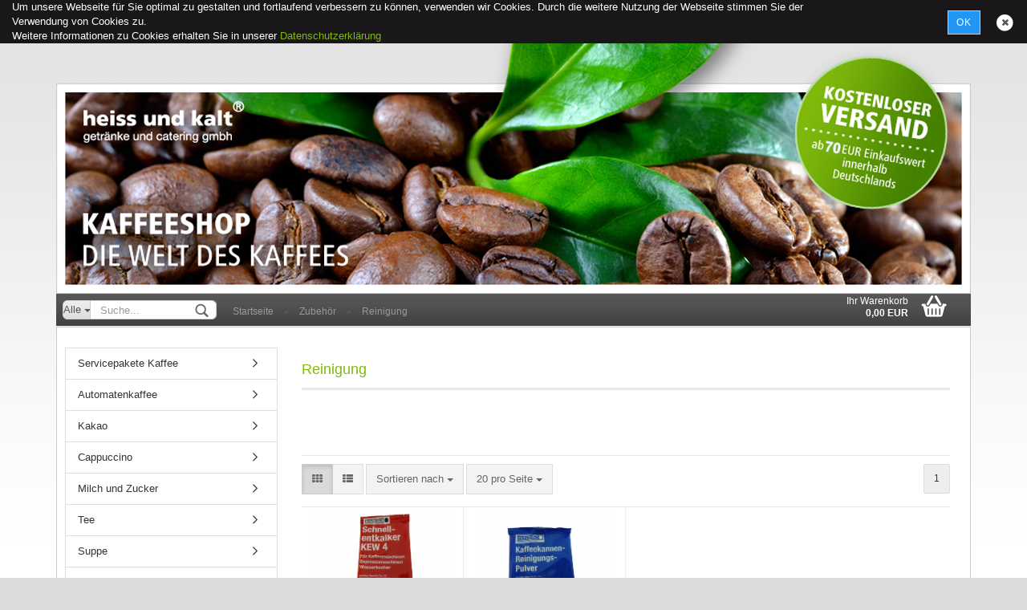

--- FILE ---
content_type: text/html; charset=utf-8
request_url: https://www.shop-heiss-und-kalt.de/Zubehoer/Reinigung/
body_size: 12164
content:



	<!DOCTYPE html>
	<html xmlns="http://www.w3.org/1999/xhtml" dir="ltr" lang="de">
		
			<head>
				
					
	
					<!--
			
					=========================================================
					Shopsoftware by Gambio GmbH (c) 2005-2018 [www.gambio.de]
					=========================================================
			
					Gambio GmbH offers you highly scalable E-Commerce-Solutions and Services.
					The Shopsoftware is redistributable under the GNU General Public License (Version 2) [http://www.gnu.org/licenses/gpl-2.0.html].
					based on: E-Commerce Engine Copyright (c) 2006 xt:Commerce, created by Mario Zanier & Guido Winger and licensed under GNU/GPL.
					Information and contribution at http://www.xt-commerce.com
			
					=========================================================
					Please visit our website: www.gambio.de
					=========================================================
			
					-->
				
	
				
					<meta name="viewport" content="width=device-width, initial-scale=1, minimum-scale=1.0, maximum-scale=1.0, user-scalable=no" />
				
	
				
					<meta http-equiv="Content-Type" content="text/html; charset=utf-8" />
		<meta name="language" content="de" />
		<meta name="keywords" content="entkalker für kaffeemaschinen, entkalker bonamat, kalkige kaffeemaschine, reiniger für kaffeekannen, reiniger für kannen, reiniger kaffeerückstände, kaffeeränder beseitigen, automatenreiniger, reinigungstabletten, reiniger für wasserespender, desinfektion" />
		<meta name="description" content="reiniger für kaffeeautomaten" />
		<title>heiss und kalt® kaffeeshop - Reinigung</title>

				
	
				
					<base href="https://www.shop-heiss-und-kalt.de/" />
				
	
				
									
	
				
									
	
				
											
							<link id="main-css" type="text/css" rel="stylesheet" href="templates/Honeygrid/main.min.css?bust=1752143180" />
						
									
	
				
					<!--[if lt IE 9]>
					<link type="text/css" rel="stylesheet" href="templates/Honeygrid/styles/ie8.css" />
					<![endif]-->
				
	
				
					<meta name="robots" content="index,follow" />
		<link rel="canonical" href="https://www.shop-heiss-und-kalt.de/Zubehoer/Reinigung/?language=de" />
		<link rel="alternate" hreflang="x-default" href="https://www.shop-heiss-und-kalt.de/Zubehoer/Reinigung/?language=de" />
		<link rel="alternate" hreflang="en" href="https://www.shop-heiss-und-kalt.de/category-37/category-45/?language=en" />
		<link rel="alternate" hreflang="de" href="https://www.shop-heiss-und-kalt.de/Zubehoer/Reinigung/?language=de" />
		
				
	
				
									
				
				
									
			
			</head>
		
		
			<body class=" page-index-type-gm_boosted_category page-index-type-cat page-index-type-cPath"
				  data-gambio-namespace="https://www.shop-heiss-und-kalt.de/templates/Honeygrid/assets/javascript/engine"
				  data-jse-namespace="https://www.shop-heiss-und-kalt.de/JSEngine/build"
				  data-gambio-widget="input_number responsive_image_loader transitions header image_maps modal history dropdown core_workarounds anchor"
				  data-input_number-separator=","
					>
		
				
					
				
		



	


	
	
		<div id="outer-wrapper" >
		
			<header id="header-a" class="navbar">
			

	
		<div class="row cookie-bar top"
			 style="background-color: #1a171a; opacity: 1"
			 data-gambio-widget="cookie_bar">
			
				<span class="col-sm-9 col-md-10 content">
					
						<p style="font-size:13px; color:#fff;">
	Um unsere Webseite f&uuml;r Sie optimal zu gestalten und fortlaufend verbessern zu k&ouml;nnen, verwenden wir Cookies. Durch die weitere Nutzung der Webseite stimmen Sie der Verwendung von Cookies zu.
</p>

<p style="font-size:13px; color:#fff;"">
	Weitere Informationen zu Cookies erhalten Sie in unserer&nbsp;<a href="">Datenschutzerkl&auml;rung</a></em>
</p>
					
				</span>
			
			
			
				<span class="col-sm-3 col-md-2 close-button">
					
						<a href="#"
						   style="background-color: #2196F3; color: #ffffff; margin-right: 15px;"
						   class="btn btn-default btn-sm close-button">
															Ok
													</a>
					

					
													<span class="fa-stack">
								<i class="fa fa-circle fa-inverse fa-stack-2x"></i>
								<i class="fa fa-close fa-stack-1x"></i>
							</span>
											
				</span>
			
		</div>
	

			
			<div class="container">
			<div class="row">
				<div  class="hidden-lg hidden-md hidden-sm col-xs-12 mobile">
					
					
																													
																
						





	<div id="topbar-container">
						
		
					
		
		
			<div class="navbar-topbar">
				
					<nav data-gambio-widget="menu link_crypter" data-menu-switch-element-position="false" data-menu-events='{"desktop": ["click"], "mobile": ["click"]}' data-menu-ignore-class="dropdown-menu">
						<a href="https://www.facebook.com/heissundkalt" target="_blank"><img src="/images/facebook.png" style="padding:8px;"></a>
						<ul class="nav navbar-nav navbar-right">

							
							
							
															
							
							
															
							
							
															
			
														
							
																	
										<li class="dropdown navbar-topbar-item first">
											<a title="Anmeldung" href="/Zubehoer/Reinigung/#" class="dropdown-toggle" data-toggle-hover="dropdown">
												Kundenlogin
												<span class="fa fa-sign-in visible-xs-block"></span>
											</a>
											




	<ul class="dropdown-menu dropdown-menu-login arrow-top">
		
			<li class="arrow"></li>
		
		
		
			<li class="dropdown-header hidden-xs">Kundenlogin</li>
		
		
		
			<li>
				<form action="https://www.shop-heiss-und-kalt.de/login.php?action=process" method="post" class="form-horizontal">
					
						<div class="form-group">
							<input type="email" id="login-username" class="form-control" placeholder="E-Mail" name="email_address" />
						</div>
					
					
						<div class="form-group">
							<input type="password" id="login-password" class="form-control" placeholder="Passwort" name="password" />
						</div>
					
					
						<div class="dropdown-footer row">
							
								<input type="submit" class="btn btn-primary btn-block" value="Anmelden" />
							
	

	
							<ul>
								
									<li>
										<a title="Konto erstellen" href="https://www.shop-heiss-und-kalt.de/login.php">
											Konto erstellen
										</a>
									</li>
								
								
									<li>
										<a title="Passwort vergessen?" href="https://www.shop-heiss-und-kalt.de/password_double_opt.php">
											Passwort vergessen?
										</a>
									</li>
								
							</ul>
						</div>
					
				</form>
			</li>
		
	</ul>

										</li>
									
															

							
							
							
																	
										<li class="navbar-topbar-item">
											<a href="https://www.shop-heiss-und-kalt.de/wish_list.php" title="Merkzettel anzeigen">
												Merkzettel
												<span class="fa fa-thumb-tack visible-xs-block"></span>
											</a>
										</li>
									
															
			
						</ul>
					</nav>
				
			</div>
		
	</div>

					
			
					
						<div class="inside ">
				
							<div class="row">
					
								
																																									
									<div class="navbar-header" data-gambio-widget="mobile_menu">
																					
												
											
																				
											
	
	
			<a href="https://www.facebook.com/heissundkalt" target="_blank"><img src="/images/facebook.png" style="padding:8px;"></a>
	
		<button type="button" class="navbar-toggle" data-mobile_menu-target="#categories .navbar-collapse"
		        data-mobile_menu-body-class="categories-open" data-mobile_menu-toggle-content-visibility>
			<i class="gm-menu"></i>
		</button>
	
	
	
		<button type="button" class="navbar-toggle cart-icon" data-mobile_menu-location="shopping_cart.php">
			<i class="gm-cart-basket"></i>
			<span class="cart-products-count hidden">
				0
			</span>
		</button>
	
	
			
			<button type="button" class="navbar-toggle" data-mobile_menu-target="#search" data-mobile_menu-body-class="search-open"
					data-mobile_menu-toggle-content-visibility>
				<i class="gm-search"></i>
			</button>
		
	
										
									</div>
								
								
								
																			






	<div id="search" class="navbar-search collapse navbar-collapse">
		
		
						<p class="navbar-search-header dropdown-header">Suche</p>
		
		
		
			<form action="advanced_search_result.php" method="get" data-gambio-widget="live_search">
		
				<div class="navbar-search-input-group input-group">
					<div class="navbar-search-input-group-btn input-group-btn custom-dropdown" data-dropdown-trigger-change="false" data-dropdown-trigger-no-change="false">
						
						
							<button type="button" class="btn btn-default dropdown-toggle" data-toggle="dropdown" aria-haspopup="true" aria-expanded="false">
								<span class="dropdown-name">Alle</span> <span class="caret"></span>
							</button>
						
						
						
															
									<ul class="dropdown-menu">
																				
												<li><a href="#" data-rel="0">Alle</a></li>
											
																							
													<li><a href="#" data-rel="7">Servicepakete Kaffee</a></li>
												
																							
													<li><a href="#" data-rel="11">Automatenkaffee</a></li>
												
																							
													<li><a href="#" data-rel="39">Kakao</a></li>
												
																							
													<li><a href="#" data-rel="16">Cappuccino</a></li>
												
																							
													<li><a href="#" data-rel="20">Milch und Zucker</a></li>
												
																							
													<li><a href="#" data-rel="31">Tee</a></li>
												
																							
													<li><a href="#" data-rel="29">Suppe</a></li>
												
																							
													<li><a href="#" data-rel="30">Becher</a></li>
												
																							
													<li><a href="#" data-rel="37">Zubehör</a></li>
												
																							
													<li><a href="#" data-rel="44">Gebäck und Schokolade</a></li>
												
																							
													<li><a href="#" data-rel="56">Wasserfiltersysteme</a></li>
												
											
										
									</ul>
								
													
						
						
															
									<select name="categories_id" id="search-categories-id">
										<option value="0">Alle</option>
																																	
													<option value="7">Servicepakete Kaffee</option>
												
																							
													<option value="11">Automatenkaffee</option>
												
																							
													<option value="39">Kakao</option>
												
																							
													<option value="16">Cappuccino</option>
												
																							
													<option value="20">Milch und Zucker</option>
												
																							
													<option value="31">Tee</option>
												
																							
													<option value="29">Suppe</option>
												
																							
													<option value="30">Becher</option>
												
																							
													<option value="37">Zubehör</option>
												
																							
													<option value="44">Gebäck und Schokolade</option>
												
																							
													<option value="56">Wasserfiltersysteme</option>
												
											
										
									</select>
								
													
						
					</div>
					<input type="text" name="keywords" placeholder="Suche..." class="form-control search-input" autocomplete="off" />
					
					
						<button type="submit" class="gm-search form-control-feedback"></button>
					
					
				</div>
		
				
									<input type="hidden" value="1" name="inc_subcat" />
								
				
					<div class="navbar-search-footer visible-xs-block">
						
							<button class="btn btn-primary btn-block" type="submit">
								Suche...
							</button>
						
						
							<a href="advanced_search.php" class="btn btn-default btn-block" title="Erweiterte Suche">
								Erweiterte Suche
							</a>
						
					</div>
				
				
				<div class="search-result-container"></div>
		
			</form>
		
	</div>

																	
							
							
							
								
																			
																						


	<nav id="cart-container" class="navbar-cart" data-gambio-widget="menu cart_dropdown" data-menu-switch-element-position="false">
		
			<ul class="cart-container-inner">
				
					<li>
						<a href="https://www.shop-heiss-und-kalt.de/shopping_cart.php" class="dropdown-toggle">
							
								<i class="gm-cart-basket"></i>
								<span class="cart">
									Ihr Warenkorb<br />
									<span class="products">
										 0,00 EUR
									</span>
								</span>
							
							
																	<span class="cart-products-count hidden">
										
									</span>
															
						</a>
						
						



	<ul class="dropdown-menu arrow-top cart-dropdown cart-empty">
		
			<li class="arrow"></li>
		
	
		
					
	
		
			<li class="cart-dropdown-inside">
		
				
									
				
									
						<div class="cart-empty">
							Sie haben noch keine Artikel in Ihrem Warenkorb.
						</div>
					
								
			</li>
		
	</ul>

					</li>
				
			</ul>
		
	</nav>

										
																	
				
							</div>
							
						</div>
					
			
					
					
					

					
						<noscript>
							<div class="alert alert-danger noscript-notice">
								JavaScript ist in Ihrem Browser deaktiviert. Aktivieren Sie JavaScript, um alle Funktionen des Shops nutzen und alle Inhalte sehen zu können.
							</div>
						</noscript>
					
					
					
													
																



	<div id="categories">
		<div class="navbar-collapse collapse">
			
				<nav class="navbar-default navbar-categories" data-gambio-widget="menu">
					
						<ul class="level-1 nav navbar-nav">
															
									<li class="dropdown level-1-child" data-id="7">
										
											<a class="dropdown-toggle" href="https://www.shop-heiss-und-kalt.de/Servicepakete-Kaffee/" title="Servicepakete Kaffee">
												
													Servicepakete Kaffee
												
																							</a>
										
										
										
																							
													<ul data-level="2" class="level-2 dropdown-menu dropdown-menu-child">
														
															<li class="enter-category hidden-sm hidden-md hidden-lg hide-more">
																
																	<a class="dropdown-toggle" href="https://www.shop-heiss-und-kalt.de/Servicepakete-Kaffee/" title="Servicepakete Kaffee">
																		
																			Servicepakete Kaffee anzeigen
																		
																	</a>
																
															</li>
														
														
																																																																																																																																						
													
																													
																															
																	<li class="level-2-child">
																		<a href="https://www.shop-heiss-und-kalt.de/Servicepakete-Kaffee/Portionskaffee/" title="Portionskaffee">
																			Portionskaffee
																		</a>
																																			</li>
																
																															
																	<li class="level-2-child">
																		<a href="https://www.shop-heiss-und-kalt.de/Servicepakete-Kaffee/Optionen-Servicepaket/" title="Optionen Servicepaket">
																			Optionen Servicepaket
																		</a>
																																			</li>
																
															
														
																												
														
															<li class="enter-category hidden-more hidden-xs">
																<a class="dropdown-toggle col-xs-6"
																   href="https://www.shop-heiss-und-kalt.de/Servicepakete-Kaffee/"
																   title="Servicepakete Kaffee">Servicepakete Kaffee anzeigen</a>
							
																<span class="close-menu-container col-xs-6">
																	<span class="close-flyout">
																		<i class="fa fa-close"></i>
																	</span>
																</span>
															</li>
														
													
													</ul>
												
																					
										
									</li>
								
															
									<li class="dropdown level-1-child" data-id="11">
										
											<a class="dropdown-toggle" href="https://www.shop-heiss-und-kalt.de/Automatenkaffee/" title="Automatenkaffee">
												
													Automatenkaffee
												
																							</a>
										
										
										
																							
													<ul data-level="2" class="level-2 dropdown-menu dropdown-menu-child">
														
															<li class="enter-category hidden-sm hidden-md hidden-lg hide-more">
																
																	<a class="dropdown-toggle" href="https://www.shop-heiss-und-kalt.de/Automatenkaffee/" title="Automatenkaffee">
																		
																			Automatenkaffee anzeigen
																		
																	</a>
																
															</li>
														
														
																																																																																																																																						
													
																													
																															
																	<li class="level-2-child">
																		<a href="https://www.shop-heiss-und-kalt.de/Automatenkaffee/Ganze-Bohne/" title="Ganze Bohne">
																			Ganze Bohne
																		</a>
																																			</li>
																
																															
																	<li class="level-2-child">
																		<a href="https://www.shop-heiss-und-kalt.de/Automatenkaffee/Instant-Kaffee/" title="Instant Kaffee">
																			Instant Kaffee
																		</a>
																																			</li>
																
															
														
																												
														
															<li class="enter-category hidden-more hidden-xs">
																<a class="dropdown-toggle col-xs-6"
																   href="https://www.shop-heiss-und-kalt.de/Automatenkaffee/"
																   title="Automatenkaffee">Automatenkaffee anzeigen</a>
							
																<span class="close-menu-container col-xs-6">
																	<span class="close-flyout">
																		<i class="fa fa-close"></i>
																	</span>
																</span>
															</li>
														
													
													</ul>
												
																					
										
									</li>
								
															
									<li class="level-1-child" data-id="39">
										
											<a class="dropdown-toggle" href="https://www.shop-heiss-und-kalt.de/Kakao/" title="Kakao">
												
													Kakao
												
																							</a>
										
										
										
																					
										
									</li>
								
															
									<li class="level-1-child" data-id="16">
										
											<a class="dropdown-toggle" href="https://www.shop-heiss-und-kalt.de/Cappuccino/" title="Cappuccino">
												
													Cappuccino
												
																							</a>
										
										
										
																					
										
									</li>
								
															
									<li class="dropdown level-1-child" data-id="20">
										
											<a class="dropdown-toggle" href="https://www.shop-heiss-und-kalt.de/Milch-und-Zucker/" title="Milch und Zucker">
												
													Milch und Zucker
												
																							</a>
										
										
										
																							
													<ul data-level="2" class="level-2 dropdown-menu dropdown-menu-child">
														
															<li class="enter-category hidden-sm hidden-md hidden-lg hide-more">
																
																	<a class="dropdown-toggle" href="https://www.shop-heiss-und-kalt.de/Milch-und-Zucker/" title="Milch und Zucker">
																		
																			Milch und Zucker anzeigen
																		
																	</a>
																
															</li>
														
														
																																																																																																																																																																																																		
													
																													
																															
																	<li class="level-2-child">
																		<a href="https://www.shop-heiss-und-kalt.de/Milch-und-Zucker/Milch/" title="Milch">
																			Milch
																		</a>
																																			</li>
																
																															
																	<li class="level-2-child">
																		<a href="https://www.shop-heiss-und-kalt.de/Milch-und-Zucker/Zucker/" title="Zucker">
																			Zucker
																		</a>
																																			</li>
																
																															
																	<li class="level-2-child">
																		<a href="https://www.shop-heiss-und-kalt.de/Milch-und-Zucker/Kaffeeweisser-Topping/" title="Kaffeeweisser+Topping">
																			Kaffeeweisser+Topping
																		</a>
																																			</li>
																
															
														
																												
														
															<li class="enter-category hidden-more hidden-xs">
																<a class="dropdown-toggle col-xs-6"
																   href="https://www.shop-heiss-und-kalt.de/Milch-und-Zucker/"
																   title="Milch und Zucker">Milch und Zucker anzeigen</a>
							
																<span class="close-menu-container col-xs-6">
																	<span class="close-flyout">
																		<i class="fa fa-close"></i>
																	</span>
																</span>
															</li>
														
													
													</ul>
												
																					
										
									</li>
								
															
									<li class="level-1-child" data-id="31">
										
											<a class="dropdown-toggle" href="https://www.shop-heiss-und-kalt.de/Tee/" title="Tee">
												
													Tee
												
																							</a>
										
										
										
																					
										
									</li>
								
															
									<li class="level-1-child" data-id="29">
										
											<a class="dropdown-toggle" href="https://www.shop-heiss-und-kalt.de/Suppe/" title="Suppe">
												
													Suppe
												
																							</a>
										
										
										
																					
										
									</li>
								
															
									<li class="level-1-child" data-id="30">
										
											<a class="dropdown-toggle" href="https://www.shop-heiss-und-kalt.de/Becher/" title="Becher">
												
													Becher
												
																							</a>
										
										
										
																					
										
									</li>
								
															
									<li class="dropdown level-1-child" data-id="37">
										
											<a class="dropdown-toggle" href="https://www.shop-heiss-und-kalt.de/Zubehoer/" title="Zubehör">
												
													Zubehör
												
																							</a>
										
										
										
																							
													<ul data-level="2" class="level-2 dropdown-menu dropdown-menu-child">
														
															<li class="enter-category hidden-sm hidden-md hidden-lg hide-more">
																
																	<a class="dropdown-toggle" href="https://www.shop-heiss-und-kalt.de/Zubehoer/" title="Zubehör">
																		
																			Zubehör anzeigen
																		
																	</a>
																
															</li>
														
														
																																																																																																																																						
													
																													
																															
																	<li class="level-2-child">
																		<a href="https://www.shop-heiss-und-kalt.de/Zubehoer/Zubehoer-46/" title="Zubehör">
																			Zubehör
																		</a>
																																			</li>
																
																															
																	<li class="level-2-child active">
																		<a href="https://www.shop-heiss-und-kalt.de/Zubehoer/Reinigung/" title="Reinigung">
																			Reinigung
																		</a>
																																			</li>
																
															
														
																												
														
															<li class="enter-category hidden-more hidden-xs">
																<a class="dropdown-toggle col-xs-6"
																   href="https://www.shop-heiss-und-kalt.de/Zubehoer/"
																   title="Zubehör">Zubehör anzeigen</a>
							
																<span class="close-menu-container col-xs-6">
																	<span class="close-flyout">
																		<i class="fa fa-close"></i>
																	</span>
																</span>
															</li>
														
													
													</ul>
												
																					
										
									</li>
								
															
									<li class="level-1-child" data-id="44">
										
											<a class="dropdown-toggle" href="https://www.shop-heiss-und-kalt.de/Gebaeck-und-Schokolade/" title="Gebäck und Schokolade">
												
													Gebäck und Schokolade
												
																							</a>
										
										
										
																					
										
									</li>
								
															
									<li class="dropdown level-1-child" data-id="56">
										
											<a class="dropdown-toggle" href="https://www.shop-heiss-und-kalt.de/Wasserfiltersysteme-56/" title="Wasserfiltersysteme">
												
													Wasserfiltersysteme
												
																							</a>
										
										
										
																							
													<ul data-level="2" class="level-2 dropdown-menu dropdown-menu-child">
														
															<li class="enter-category hidden-sm hidden-md hidden-lg hide-more">
																
																	<a class="dropdown-toggle" href="https://www.shop-heiss-und-kalt.de/Wasserfiltersysteme-56/" title="Wasserfiltersysteme">
																		
																			Wasserfiltersysteme anzeigen
																		
																	</a>
																
															</li>
														
														
																																																																																																																																						
													
																													
																															
																	<li class="level-2-child">
																		<a href="https://www.shop-heiss-und-kalt.de/Wasserfiltersysteme-56/Filterkartuschen-58/" title="Filterkartuschen">
																			Filterkartuschen
																		</a>
																																			</li>
																
																															
																	<li class="level-2-child">
																		<a href="https://www.shop-heiss-und-kalt.de/Wasserfiltersysteme-56/Filter-Zubehoer/" title="Filter Zubehör">
																			Filter Zubehör
																		</a>
																																			</li>
																
															
														
																												
														
															<li class="enter-category hidden-more hidden-xs">
																<a class="dropdown-toggle col-xs-6"
																   href="https://www.shop-heiss-und-kalt.de/Wasserfiltersysteme-56/"
																   title="Wasserfiltersysteme">Wasserfiltersysteme anzeigen</a>
							
																<span class="close-menu-container col-xs-6">
																	<span class="close-flyout">
																		<i class="fa fa-close"></i>
																	</span>
																</span>
															</li>
														
													
													</ul>
												
																					
										
									</li>
								
							
							
							



	
					
				<li class="custom custom-entries hidden-xs">
											
							<a  data-id="top_custom-0"
							   href="https://www.shop-heiss-und-kalt.de/shop_content.php?coID=82"
							   target=""
							   title="Über uns">
									Über uns
							</a>
						
					
				</li>
			
							
					<li class="dropdown custom topmenu-content visible-xs" data-id="top_custom-0">
						
							<a class="dropdown-toggle"
								   href="https://www.shop-heiss-und-kalt.de/shop_content.php?coID=82"
								   target=""
								   title="Über uns">
								Über uns
							</a>
						
					</li>
				
			
			

							
							
								<li class="dropdown dropdown-more" style="display: none">
									<a class="dropdown-toggle" href="#" title="">
										Weitere
									</a>
									<ul class="level-2 dropdown-menu ignore-menu"></ul>
								</li>
							
			
						</ul>
					
				</nav>
			
		</div>
	</div>

							
											
			</div>
			</div>
			<div class="row">
				
				<div id="header-lg" class="col-lg-12 col-md-12 col-sm-12 hidden-xs">
					 
					
																													
																
						





	<div id="topbar-container">
						
		
					
		
		
			<div class="navbar-topbar">
				
					<nav data-gambio-widget="menu link_crypter" data-menu-switch-element-position="false" data-menu-events='{"desktop": ["click"], "mobile": ["click"]}' data-menu-ignore-class="dropdown-menu">
						<a href="https://www.facebook.com/heissundkalt" target="_blank"><img src="/images/facebook.png" style="padding:8px;"></a>
						<ul class="nav navbar-nav navbar-right">

							
							
							
															
							
							
															
							
							
															
			
														
							
																	
										<li class="dropdown navbar-topbar-item first">
											<a title="Anmeldung" href="/Zubehoer/Reinigung/#" class="dropdown-toggle" data-toggle-hover="dropdown">
												Kundenlogin
												<span class="fa fa-sign-in visible-xs-block"></span>
											</a>
											




	<ul class="dropdown-menu dropdown-menu-login arrow-top">
		
			<li class="arrow"></li>
		
		
		
			<li class="dropdown-header hidden-xs">Kundenlogin</li>
		
		
		
			<li>
				<form action="https://www.shop-heiss-und-kalt.de/login.php?action=process" method="post" class="form-horizontal">
					
						<div class="form-group">
							<input type="email" id="login-username" class="form-control" placeholder="E-Mail" name="email_address" />
						</div>
					
					
						<div class="form-group">
							<input type="password" id="login-password" class="form-control" placeholder="Passwort" name="password" />
						</div>
					
					
						<div class="dropdown-footer row">
							
								<input type="submit" class="btn btn-primary btn-block" value="Anmelden" />
							
	

	
							<ul>
								
									<li>
										<a title="Konto erstellen" href="https://www.shop-heiss-und-kalt.de/login.php">
											Konto erstellen
										</a>
									</li>
								
								
									<li>
										<a title="Passwort vergessen?" href="https://www.shop-heiss-und-kalt.de/password_double_opt.php">
											Passwort vergessen?
										</a>
									</li>
								
							</ul>
						</div>
					
				</form>
			</li>
		
	</ul>

										</li>
									
															

							
							
							
																	
										<li class="navbar-topbar-item">
											<a href="https://www.shop-heiss-und-kalt.de/wish_list.php" title="Merkzettel anzeigen">
												Merkzettel
												<span class="fa fa-thumb-tack visible-xs-block"></span>
											</a>
										</li>
									
															
			
						</ul>
					</nav>
				
			</div>
		
	</div>

					
			

			
					
					
					

	
		<div class="row cookie-bar top"
			 style="background-color: #1a171a; opacity: 1"
			 data-gambio-widget="cookie_bar">
			
				<span class="col-sm-9 col-md-10 content">
					
						<p style="font-size:13px; color:#fff;">
	Um unsere Webseite f&uuml;r Sie optimal zu gestalten und fortlaufend verbessern zu k&ouml;nnen, verwenden wir Cookies. Durch die weitere Nutzung der Webseite stimmen Sie der Verwendung von Cookies zu.
</p>

<p style="font-size:13px; color:#fff;"">
	Weitere Informationen zu Cookies erhalten Sie in unserer&nbsp;<a href="">Datenschutzerkl&auml;rung</a></em>
</p>
					
				</span>
			
			
			
				<span class="col-sm-3 col-md-2 close-button">
					
						<a href="#"
						   style="background-color: #2196F3; color: #ffffff; margin-right: 15px;"
						   class="btn btn-default btn-sm close-button">
															Ok
													</a>
					

					
													<span class="fa-stack">
								<i class="fa fa-circle fa-inverse fa-stack-2x"></i>
								<i class="fa fa-close fa-stack-1x"></i>
							</span>
											
				</span>
			
		</div>
	


					
						<noscript>
							<div class="alert alert-danger noscript-notice">
								JavaScript ist in Ihrem Browser deaktiviert. Aktivieren Sie JavaScript, um alle Funktionen des Shops nutzen und alle Inhalte sehen zu können.
							</div>
						</noscript>
					
					
					
													
																



	<div id="categories">
		<div class="navbar-collapse collapse">
			
				<nav class="navbar-default navbar-categories" data-gambio-widget="menu">
					
						<ul class="level-1 nav navbar-nav">
															
									<li class="dropdown level-1-child" data-id="7">
										
											<a class="dropdown-toggle" href="https://www.shop-heiss-und-kalt.de/Servicepakete-Kaffee/" title="Servicepakete Kaffee">
												
													Servicepakete Kaffee
												
																							</a>
										
										
										
																							
													<ul data-level="2" class="level-2 dropdown-menu dropdown-menu-child">
														
															<li class="enter-category hidden-sm hidden-md hidden-lg hide-more">
																
																	<a class="dropdown-toggle" href="https://www.shop-heiss-und-kalt.de/Servicepakete-Kaffee/" title="Servicepakete Kaffee">
																		
																			Servicepakete Kaffee anzeigen
																		
																	</a>
																
															</li>
														
														
																																																																																																																																						
													
																													
																															
																	<li class="level-2-child">
																		<a href="https://www.shop-heiss-und-kalt.de/Servicepakete-Kaffee/Portionskaffee/" title="Portionskaffee">
																			Portionskaffee
																		</a>
																																			</li>
																
																															
																	<li class="level-2-child">
																		<a href="https://www.shop-heiss-und-kalt.de/Servicepakete-Kaffee/Optionen-Servicepaket/" title="Optionen Servicepaket">
																			Optionen Servicepaket
																		</a>
																																			</li>
																
															
														
																												
														
															<li class="enter-category hidden-more hidden-xs">
																<a class="dropdown-toggle col-xs-6"
																   href="https://www.shop-heiss-und-kalt.de/Servicepakete-Kaffee/"
																   title="Servicepakete Kaffee">Servicepakete Kaffee anzeigen</a>
							
																<span class="close-menu-container col-xs-6">
																	<span class="close-flyout">
																		<i class="fa fa-close"></i>
																	</span>
																</span>
															</li>
														
													
													</ul>
												
																					
										
									</li>
								
															
									<li class="dropdown level-1-child" data-id="11">
										
											<a class="dropdown-toggle" href="https://www.shop-heiss-und-kalt.de/Automatenkaffee/" title="Automatenkaffee">
												
													Automatenkaffee
												
																							</a>
										
										
										
																							
													<ul data-level="2" class="level-2 dropdown-menu dropdown-menu-child">
														
															<li class="enter-category hidden-sm hidden-md hidden-lg hide-more">
																
																	<a class="dropdown-toggle" href="https://www.shop-heiss-und-kalt.de/Automatenkaffee/" title="Automatenkaffee">
																		
																			Automatenkaffee anzeigen
																		
																	</a>
																
															</li>
														
														
																																																																																																																																						
													
																													
																															
																	<li class="level-2-child">
																		<a href="https://www.shop-heiss-und-kalt.de/Automatenkaffee/Ganze-Bohne/" title="Ganze Bohne">
																			Ganze Bohne
																		</a>
																																			</li>
																
																															
																	<li class="level-2-child">
																		<a href="https://www.shop-heiss-und-kalt.de/Automatenkaffee/Instant-Kaffee/" title="Instant Kaffee">
																			Instant Kaffee
																		</a>
																																			</li>
																
															
														
																												
														
															<li class="enter-category hidden-more hidden-xs">
																<a class="dropdown-toggle col-xs-6"
																   href="https://www.shop-heiss-und-kalt.de/Automatenkaffee/"
																   title="Automatenkaffee">Automatenkaffee anzeigen</a>
							
																<span class="close-menu-container col-xs-6">
																	<span class="close-flyout">
																		<i class="fa fa-close"></i>
																	</span>
																</span>
															</li>
														
													
													</ul>
												
																					
										
									</li>
								
															
									<li class="level-1-child" data-id="39">
										
											<a class="dropdown-toggle" href="https://www.shop-heiss-und-kalt.de/Kakao/" title="Kakao">
												
													Kakao
												
																							</a>
										
										
										
																					
										
									</li>
								
															
									<li class="level-1-child" data-id="16">
										
											<a class="dropdown-toggle" href="https://www.shop-heiss-und-kalt.de/Cappuccino/" title="Cappuccino">
												
													Cappuccino
												
																							</a>
										
										
										
																					
										
									</li>
								
															
									<li class="dropdown level-1-child" data-id="20">
										
											<a class="dropdown-toggle" href="https://www.shop-heiss-und-kalt.de/Milch-und-Zucker/" title="Milch und Zucker">
												
													Milch und Zucker
												
																							</a>
										
										
										
																							
													<ul data-level="2" class="level-2 dropdown-menu dropdown-menu-child">
														
															<li class="enter-category hidden-sm hidden-md hidden-lg hide-more">
																
																	<a class="dropdown-toggle" href="https://www.shop-heiss-und-kalt.de/Milch-und-Zucker/" title="Milch und Zucker">
																		
																			Milch und Zucker anzeigen
																		
																	</a>
																
															</li>
														
														
																																																																																																																																																																																																		
													
																													
																															
																	<li class="level-2-child">
																		<a href="https://www.shop-heiss-und-kalt.de/Milch-und-Zucker/Milch/" title="Milch">
																			Milch
																		</a>
																																			</li>
																
																															
																	<li class="level-2-child">
																		<a href="https://www.shop-heiss-und-kalt.de/Milch-und-Zucker/Zucker/" title="Zucker">
																			Zucker
																		</a>
																																			</li>
																
																															
																	<li class="level-2-child">
																		<a href="https://www.shop-heiss-und-kalt.de/Milch-und-Zucker/Kaffeeweisser-Topping/" title="Kaffeeweisser+Topping">
																			Kaffeeweisser+Topping
																		</a>
																																			</li>
																
															
														
																												
														
															<li class="enter-category hidden-more hidden-xs">
																<a class="dropdown-toggle col-xs-6"
																   href="https://www.shop-heiss-und-kalt.de/Milch-und-Zucker/"
																   title="Milch und Zucker">Milch und Zucker anzeigen</a>
							
																<span class="close-menu-container col-xs-6">
																	<span class="close-flyout">
																		<i class="fa fa-close"></i>
																	</span>
																</span>
															</li>
														
													
													</ul>
												
																					
										
									</li>
								
															
									<li class="level-1-child" data-id="31">
										
											<a class="dropdown-toggle" href="https://www.shop-heiss-und-kalt.de/Tee/" title="Tee">
												
													Tee
												
																							</a>
										
										
										
																					
										
									</li>
								
															
									<li class="level-1-child" data-id="29">
										
											<a class="dropdown-toggle" href="https://www.shop-heiss-und-kalt.de/Suppe/" title="Suppe">
												
													Suppe
												
																							</a>
										
										
										
																					
										
									</li>
								
															
									<li class="level-1-child" data-id="30">
										
											<a class="dropdown-toggle" href="https://www.shop-heiss-und-kalt.de/Becher/" title="Becher">
												
													Becher
												
																							</a>
										
										
										
																					
										
									</li>
								
															
									<li class="dropdown level-1-child" data-id="37">
										
											<a class="dropdown-toggle" href="https://www.shop-heiss-und-kalt.de/Zubehoer/" title="Zubehör">
												
													Zubehör
												
																							</a>
										
										
										
																							
													<ul data-level="2" class="level-2 dropdown-menu dropdown-menu-child">
														
															<li class="enter-category hidden-sm hidden-md hidden-lg hide-more">
																
																	<a class="dropdown-toggle" href="https://www.shop-heiss-und-kalt.de/Zubehoer/" title="Zubehör">
																		
																			Zubehör anzeigen
																		
																	</a>
																
															</li>
														
														
																																																																																																																																						
													
																													
																															
																	<li class="level-2-child">
																		<a href="https://www.shop-heiss-und-kalt.de/Zubehoer/Zubehoer-46/" title="Zubehör">
																			Zubehör
																		</a>
																																			</li>
																
																															
																	<li class="level-2-child active">
																		<a href="https://www.shop-heiss-und-kalt.de/Zubehoer/Reinigung/" title="Reinigung">
																			Reinigung
																		</a>
																																			</li>
																
															
														
																												
														
															<li class="enter-category hidden-more hidden-xs">
																<a class="dropdown-toggle col-xs-6"
																   href="https://www.shop-heiss-und-kalt.de/Zubehoer/"
																   title="Zubehör">Zubehör anzeigen</a>
							
																<span class="close-menu-container col-xs-6">
																	<span class="close-flyout">
																		<i class="fa fa-close"></i>
																	</span>
																</span>
															</li>
														
													
													</ul>
												
																					
										
									</li>
								
															
									<li class="level-1-child" data-id="44">
										
											<a class="dropdown-toggle" href="https://www.shop-heiss-und-kalt.de/Gebaeck-und-Schokolade/" title="Gebäck und Schokolade">
												
													Gebäck und Schokolade
												
																							</a>
										
										
										
																					
										
									</li>
								
															
									<li class="dropdown level-1-child" data-id="56">
										
											<a class="dropdown-toggle" href="https://www.shop-heiss-und-kalt.de/Wasserfiltersysteme-56/" title="Wasserfiltersysteme">
												
													Wasserfiltersysteme
												
																							</a>
										
										
										
																							
													<ul data-level="2" class="level-2 dropdown-menu dropdown-menu-child">
														
															<li class="enter-category hidden-sm hidden-md hidden-lg hide-more">
																
																	<a class="dropdown-toggle" href="https://www.shop-heiss-und-kalt.de/Wasserfiltersysteme-56/" title="Wasserfiltersysteme">
																		
																			Wasserfiltersysteme anzeigen
																		
																	</a>
																
															</li>
														
														
																																																																																																																																						
													
																													
																															
																	<li class="level-2-child">
																		<a href="https://www.shop-heiss-und-kalt.de/Wasserfiltersysteme-56/Filterkartuschen-58/" title="Filterkartuschen">
																			Filterkartuschen
																		</a>
																																			</li>
																
																															
																	<li class="level-2-child">
																		<a href="https://www.shop-heiss-und-kalt.de/Wasserfiltersysteme-56/Filter-Zubehoer/" title="Filter Zubehör">
																			Filter Zubehör
																		</a>
																																			</li>
																
															
														
																												
														
															<li class="enter-category hidden-more hidden-xs">
																<a class="dropdown-toggle col-xs-6"
																   href="https://www.shop-heiss-und-kalt.de/Wasserfiltersysteme-56/"
																   title="Wasserfiltersysteme">Wasserfiltersysteme anzeigen</a>
							
																<span class="close-menu-container col-xs-6">
																	<span class="close-flyout">
																		<i class="fa fa-close"></i>
																	</span>
																</span>
															</li>
														
													
													</ul>
												
																					
										
									</li>
								
							
							
							



	
					
				<li class="custom custom-entries hidden-xs">
											
							<a  data-id="top_custom-0"
							   href="https://www.shop-heiss-und-kalt.de/shop_content.php?coID=82"
							   target=""
							   title="Über uns">
									Über uns
							</a>
						
					
				</li>
			
							
					<li class="dropdown custom topmenu-content visible-xs" data-id="top_custom-0">
						
							<a class="dropdown-toggle"
								   href="https://www.shop-heiss-und-kalt.de/shop_content.php?coID=82"
								   target=""
								   title="Über uns">
								Über uns
							</a>
						
					</li>
				
			
			

							
							
								<li class="dropdown dropdown-more" style="display: none">
									<a class="dropdown-toggle" href="#" title="">
										Weitere
									</a>
									<ul class="level-2 dropdown-menu ignore-menu"></ul>
								</li>
							
			
						</ul>
					
				</nav>
			
		</div>
	</div>

							
											
				</div>
			</div>
				<div  class="row" style="margin:0;">
					<div id="head_toolbox" class="hidden-xs ">
						<div id="head_toolbox_inner" >
							






	<div id="search" class="navbar-search collapse navbar-collapse">
		
		
						<p class="navbar-search-header dropdown-header">Suche</p>
		
		
		
			<form action="advanced_search_result.php" method="get" data-gambio-widget="live_search">
		
				<div class="navbar-search-input-group input-group">
					<div class="navbar-search-input-group-btn input-group-btn custom-dropdown" data-dropdown-trigger-change="false" data-dropdown-trigger-no-change="false">
						
						
							<button type="button" class="btn btn-default dropdown-toggle" data-toggle="dropdown" aria-haspopup="true" aria-expanded="false">
								<span class="dropdown-name">Alle</span> <span class="caret"></span>
							</button>
						
						
						
															
									<ul class="dropdown-menu">
																				
												<li><a href="#" data-rel="0">Alle</a></li>
											
																							
													<li><a href="#" data-rel="7">Servicepakete Kaffee</a></li>
												
																							
													<li><a href="#" data-rel="11">Automatenkaffee</a></li>
												
																							
													<li><a href="#" data-rel="39">Kakao</a></li>
												
																							
													<li><a href="#" data-rel="16">Cappuccino</a></li>
												
																							
													<li><a href="#" data-rel="20">Milch und Zucker</a></li>
												
																							
													<li><a href="#" data-rel="31">Tee</a></li>
												
																							
													<li><a href="#" data-rel="29">Suppe</a></li>
												
																							
													<li><a href="#" data-rel="30">Becher</a></li>
												
																							
													<li><a href="#" data-rel="37">Zubehör</a></li>
												
																							
													<li><a href="#" data-rel="44">Gebäck und Schokolade</a></li>
												
																							
													<li><a href="#" data-rel="56">Wasserfiltersysteme</a></li>
												
											
										
									</ul>
								
													
						
						
															
									<select name="categories_id" id="search-categories-id">
										<option value="0">Alle</option>
																																	
													<option value="7">Servicepakete Kaffee</option>
												
																							
													<option value="11">Automatenkaffee</option>
												
																							
													<option value="39">Kakao</option>
												
																							
													<option value="16">Cappuccino</option>
												
																							
													<option value="20">Milch und Zucker</option>
												
																							
													<option value="31">Tee</option>
												
																							
													<option value="29">Suppe</option>
												
																							
													<option value="30">Becher</option>
												
																							
													<option value="37">Zubehör</option>
												
																							
													<option value="44">Gebäck und Schokolade</option>
												
																							
													<option value="56">Wasserfiltersysteme</option>
												
											
										
									</select>
								
													
						
					</div>
					<input type="text" name="keywords" placeholder="Suche..." class="form-control search-input" autocomplete="off" />
					
					
						<button type="submit" class="gm-search form-control-feedback"></button>
					
					
				</div>
		
				
									<input type="hidden" value="1" name="inc_subcat" />
								
				
					<div class="navbar-search-footer visible-xs-block">
						
							<button class="btn btn-primary btn-block" type="submit">
								Suche...
							</button>
						
						
							<a href="advanced_search.php" class="btn btn-default btn-block" title="Erweiterte Suche">
								Erweiterte Suche
							</a>
						
					</div>
				
				
				<div class="search-result-container"></div>
		
			</form>
		
	</div>


							
										
	<div id="breadcrumb_navi" itemscope itemtype="http://schema.org/BreadcrumbList"><span itemprop="itemListElement" itemscope itemtype="http://schema.org/ListItem">
												<a href="https://www.shop-heiss-und-kalt.de/" class="headerNavigation" itemprop="item">
													<span itemprop="name">Startseite</span>
												</a>
												<meta itemprop="position" content="1" />
											</span> &raquo; <span itemprop="itemListElement" itemscope itemtype="http://schema.org/ListItem">
												<a href="https://www.shop-heiss-und-kalt.de/Zubehoer/" class="headerNavigation" itemprop="item">
													<span itemprop="name">Zubehör</span>
												</a>
												<meta itemprop="position" content="2" />
											</span> &raquo; <span itemprop="itemListElement" itemscope itemtype="http://schema.org/ListItem">
													<span itemprop="name">Reinigung</span>
													<meta itemprop="position" content="3" />
											</span></div>

									

							


	<nav id="cart-container" class="navbar-cart" data-gambio-widget="menu cart_dropdown" data-menu-switch-element-position="false">
		
			<ul class="cart-container-inner">
				
					<li>
						<a href="https://www.shop-heiss-und-kalt.de/shopping_cart.php" class="dropdown-toggle">
							
								<i class="gm-cart-basket"></i>
								<span class="cart">
									Ihr Warenkorb<br />
									<span class="products">
										 0,00 EUR
									</span>
								</span>
							
							
																	<span class="cart-products-count hidden">
										
									</span>
															
						</a>
						
						



	<ul class="dropdown-menu arrow-top cart-dropdown cart-empty">
		
			<li class="arrow"></li>
		
	
		
					
	
		
			<li class="cart-dropdown-inside">
		
				
									
				
									
						<div class="cart-empty">
							Sie haben noch keine Artikel in Ihrem Warenkorb.
						</div>
					
								
			</li>
		
	</ul>

					</li>
				
			</ul>
		
	</nav>

						</div>
						</div>	
				</div>
			</div>
		</header>
			
		
			
				
	
			
		
			
				<div id="wrapper">
				<div id="container">
				<div id="container_inner" class="clearfix">
		
					<div class="row" style="margin:0;">
						
						
							<div id="main">
								<div class="main-inside">
									
									
										
									
									


	
		


			<div class="filter-selection-container hidden">
				
		
			<p><strong>Aktueller Filter</strong></p>
		
		
		
	</div>

	
	
	
		
	
					
							
			

	
			

	
	
	
	
		
	





	
		
	
	
	
		
	
	
	
		
	
					
									
						<h1>Reinigung</h1>
					
							
			

	
					
				<div class="categories-description-container">

					
													
								&nbsp;<br />
<br />
<br type="_moz" />
							
											

					
											
				</div>
			
			

	
		
	<!-- #BOF YOOCHOOSE -->
		<!-- #EOF YOOCHOOSE -->
	
	
		


	<div class="productlisting-filter-container" data-gambio-widget="product_listing_filter" data-product_listing_filter-target=".productlist-viewmode">
		<form name="panel" action="/Zubehoer/Reinigung/" method="get" >
			<input type="hidden" name="view_mode" value="tiled" />
	
			<div class="row">
				<div class="cols-xs-12 col-lg-6">
	
					
	<div class="productlisting-filter-hiddens">
		
	</div>

					
					
						<div class="jsPanelViewmode panel-viewmode clearfix productlist-viewmode-grid btn-group">
							<a href="#" class="btn btn-default jsProductListingGrid productlisting-listing-grid active" data-product_listing_filter-add="productlist-viewmode-grid" data-product_listing_filter-url-param="tiled">
								<i class="fa fa-th"></i>
							</a>
							<a href="#" class="btn btn-default jsProductListingList productlisting-listing-list" data-product_listing_filter-add="productlist-viewmode-list" data-product_listing_filter-url-param="default">
								<i class="fa fa-th-list"></i>
							</a>
						</div>
					
	
					
						<a href="#filterbox-container" class="btn btn-default filter-button js-open-modal hidden-sm hidden-md hidden-lg" data-modal-type="alert" data-modal-settings='{"title": "FILTER", "dialogClass": "box-filter"}'>
							<i class="fa fa-filter"></i>
						</a>
					
		
		
					
						<div class="btn-group dropdown custom-dropdown" data-dropdown-shorten="null">
							
								<button type="button" class="btn btn-default dropdown-toggle">
									<span class="dropdown-name">
										Sortieren nach 
																			</span>
									<span class="caret"></span>
								</button>
							
							
								<ul class="dropdown-menu">
									<li><a data-rel="price_asc" href="#" title="Preis aufsteigend">Preis aufsteigend</a>
									</li>
									<li><a data-rel="price_desc"
										   href="#"
										   title="Preis absteigend">Preis absteigend</a></li>
									<li class="divider"></li>
									<li><a data-rel="name_asc" href="#" title="Name aufsteigend">Name aufsteigend</a>
									</li>
									<li><a data-rel="name_desc" href="#" title="Name absteigend">Name absteigend</a>
									</li>
									<li class="divider"></li>
									<li><a data-rel="date_asc" href="#" title="Einstelldatum aufsteigend">Einstelldatum aufsteigend</a>
									</li>
									<li><a data-rel="date_desc" href="#" title="Einstelldatum absteigend">Einstelldatum absteigend</a>
									</li>
									<li class="divider"></li>
									<li><a data-rel="shipping_asc"
										   href="#"
										   title="Lieferzeit aufsteigend">Lieferzeit aufsteigend</a></li>
									<li><a data-rel="shipping_desc"
										   href="#"
										   title="Lieferzeit absteigend">Lieferzeit absteigend</a></li>
								</ul>
							
							
								<select name="listing_sort" class="jsReload input-select">
									<option value="" selected="selected">Sortieren nach </option>
									<option value="price_asc">Preis aufsteigend</option>
									<option value="price_desc">Preis absteigend</option>
									<option value="name_asc">Name aufsteigend</option>
									<option value="name_desc">Name absteigend</option>
									<option value="date_asc">Einstelldatum aufsteigend</option>
									<option value="date_desc">Einstelldatum absteigend</option>
									<option value="shipping_asc">Lieferzeit aufsteigend</option>
									<option value="shipping_desc">Lieferzeit absteigend</option>
								</select>
							
						</div>
					
	
										
					
						<div class="btn-group dropdown custom-dropdown" data-dropdown-shorten="null">
							
								<button type="button" class="btn btn-default dropdown-toggle">
									<span class="dropdown-name">
										20 pro Seite
																			</span>
									<span class="caret"></span>
								</button>
							
							
								<ul class="dropdown-menu">
									<li><a data-rel="20" href="#" title="20 pro Seite">20 pro Seite</a></li>
									<li><a data-rel="40" href="#" title="40 pro Seite">40 pro Seite</a></li>
									<li><a data-rel="60" href="#" title="60 pro Seite">60 pro Seite</a></li>
									<li><a data-rel="120" href="#" title="120 pro Seite">120 pro Seite</a></li>
									<li><a data-rel="240" href="#" title="240 pro Seite">240 pro Seite</a></li>
								</ul>
							
							
								<select name="listing_count" class="jsReload input-select">
									<option value="20">20 pro Seite</option>
									<option value="40">40 pro Seite</option>
									<option value="60">60 pro Seite</option>
									<option value="120">120 pro Seite</option>
									<option value="240">240 pro Seite</option>
								</select>
							
						</div>
					
	
				</div>
	
				
					<div class="cols-xs-12 col-lg-6">
						

	
		<div class="panel-pagination">
	
																									
			<nav>
				<ul class="pagination">
					
	 <li><span class="active">1</span></li>

				</ul>
			</nav>
	
		</div>
	

					</div>
				
				
			</div>
	
		</form>
	</div>

	
	
	
		<div class="container-fluid" data-gambio-widget="product_hover" data-product_hover-scope=".productlist-viewmode-grid">
			<div class="row product-filter-target productlist productlist-viewmode productlist-viewmode-grid" data-gambio-widget="cart_handler">
		
				
				




		
								
								
		
			
		
	
		
			
		
	
		
			





	
		
	

	
		<div class="product-container has-gallery"
				 data-index="productlist_124">

			
				<form  class="product-tile no-status-check">
					
					
						<div class="inside">
							<div class="content-container">
								<div class="content-container-inner">
									
									
										<figure class="image" id="productlist_124_img">
											
																									
																																																	
														<span title="Schnellentkalker &quot;KEW4&quot;" class="product-hover-main-image product-image">
															<img src="images/product_images/info_images/p1040501.jpg" alt="Schnellentkalker &quot;KEW4&quot;">
														</span>
													
																							

											
																							

											
																							

											
																							
										</figure>
									
									
									
										<div class="title-description">
											
												<div class="title">
													<a href="https://www.shop-heiss-und-kalt.de/product_info.php?info=p124_schnellentkalker--kew4-.html" title="Entkalker für Ihre Kaffeemaschine" class="product-url">
														Schnellentkalker &quot;KEW4&quot;
													</a>
												</div>
											
											

											
																									
														<div class="description hidden-grid">
															<p>
	&nbsp;&diams; Schnellentkalker f&uuml;r&nbsp;Kaffeemaschinen<br />
	&nbsp;&diams; Inhalt:&nbsp;1 Beutel &aacute; 50g<br />
	&nbsp;&nbsp;&nbsp;&nbsp;&nbsp;&nbsp;&nbsp;&nbsp;&nbsp;&nbsp;&nbsp;&nbsp;&nbsp;
</p>
														</div>
													
																							
				
											
												
											

											
																							
				
				
											
												<div class="shipping hidden visible-list">
													
																													
																																	
																		<div class="shipping-info-short">
																			Lieferzeit:
																			
																																									
																																													<img src="images/icons/status/green.png" alt="1-2 Werktage" title="1-2 Werktage" />
																																												1-2 Werktage
																					
																																							
																		</div>
																	
																	
																																					
																				<a class="js-open-modal" data-modal-type="iframe" data-modal-settings='{"title": "Lieferzeit:"}' href="popup_content.php?coID=3889891" title="Ausland abweichend">
																					(Ausland abweichend)
																				</a>
																			
																																			
																	
																																			
																	<br />
																															

															
																<span class="products-details-weight-container">
																	
																																			

																	
																																			
																</span>
															
																											
												</div><!-- // .shipping -->
											
				
										</div><!-- // .title-description -->
									

									
										<div class="hidden-list rating-container">
											
																									<span  title="Entkalker für Ihre Kaffeemaschine">
																													


	<span class="rating-stars rating-stars--10" title="Bisher wurden keine Rezensionen zu diesem Produkt abgegeben">
		<span class="gm-star"></span>
		<span class="gm-star"></span>
		<span class="gm-star"></span>
		<span class="gm-star"></span>
		<span class="gm-star"></span>
		<span class="rating-stars-mask">
			<span class="rating-stars-inside">
				<span class="gm-star"></span>
				<span class="gm-star"></span>
				<span class="gm-star"></span>
				<span class="gm-star"></span>
				<span class="gm-star"></span>
			</span>
		</span>
	</span>

																											</span>
																							
										</div>
									
				
									
										<div class="price-tax">

											
																									
														<div class="rating hidden-grid">
															<span  title="Entkalker für Ihre Kaffeemaschine">
																																	


	<span class="rating-stars rating-stars--10" title="Bisher wurden keine Rezensionen zu diesem Produkt abgegeben">
		<span class="gm-star"></span>
		<span class="gm-star"></span>
		<span class="gm-star"></span>
		<span class="gm-star"></span>
		<span class="gm-star"></span>
		<span class="rating-stars-mask">
			<span class="rating-stars-inside">
				<span class="gm-star"></span>
				<span class="gm-star"></span>
				<span class="gm-star"></span>
				<span class="gm-star"></span>
				<span class="gm-star"></span>
			</span>
		</span>
	</span>

																															</span>
														</div>
													
																							
				
											
												<div class="price">
													<span class="current-price-container" title="Entkalker für Ihre Kaffeemaschine">
														 1,12 EUR<br />
																													<span class="gm_products_vpe products-vpe"> 2,24 EUR pro 100g</span>
																											</span>
												</div>
											

											
												<div class="shipping hidden visible-flyover">
													
																													
																<div class="shipping-info-short">
																	Lieferzeit:
																	
																																					
																																									<img src="images/icons/status/green.png" alt="1-2 Werktage" title="1-2 Werktage" />
																																								1-2 Werktage
																			
																																			
																</div>
															
																											
												</div><!-- // .shipping -->
											

											
												<div class="additional-container">
													<!-- Use this if you want to add something to the product tiles -->
												</div>
											
				
											
												<div class="tax-shipping-hint hidden-grid">
																											<div class="tax">inkl. 19% MwSt. zzgl. 
				<a class="gm_shipping_link lightbox_iframe" href="popup_content.php?coID=3889891&amp;lightbox_mode=1" 
						target="_self" 
						data-modal-settings='{"title":"Versand", "sectionSelector": ".content_text", "bootstrapClass": "modal-lg"}'>
					<span style="text-decoration:underline">Versand</span>
		        </a></div>
																									</div>
											
				
											
												<div class="cart-error-msg alert alert-danger hidden hidden-grid" role="alert"></div>
											
				
											<div class="button-input hidden-grid"  data-gambio-widget="input_number">
												
																											
															<div class="row">
																<div class="col-xs-12 col-lg-3 quantity-input" data-gambio-widget="input_number">
																	
																																																								<input type="text" name="products_qty" id="gm_attr_calc_qty_124" class="form-control js-calculate-qty gm_listing_form gm_class_input" value="1" />
																																			
																</div>
						
																<div class="col-xs-12 col-lg-9">
																	
																																				
																			<button class="btn btn-primary btn-buy btn-block pull-right js-btn-add-to-cart"
																					type="submit"
																					name="btn-add-to-cart"
																					title="In den Warenkorb">
																																									In den Warenkorb
																																							</button>
																		
																	
																</div>
															</div>
														
																									
											
												<input type="hidden" name="products_id" value="124" />
											</div><!-- // .button-input -->
										</div><!-- // .price-tax -->
									
								</div><!-- // .content-container-inner -->
							</div><!-- // .content-container -->
						</div><!-- // .inside -->
					
				</form>
			

			
									
						<ul class="gallery">
														
																						
																													
									
									
										<li class="thumbnails" >
											<span class="align-helper"></span>
													
											
												<img class="img-responsive spinner"
													 data-src="images/product_images/info_images/p1040501.jpg"													 data-thumb-src="images/product_images/thumbnail_images/p1040501.jpg"													src="templates/Honeygrid/assets/images/loading.gif"
													 alt="Preview: Schnellentkalker &quot;KEW4&quot;"													 title="Preview: Schnellentkalker &quot;KEW4&quot;"													/>
											
										</li>
									
																						
																													
									
									
										<li class="thumbnails" >
											<span class="align-helper"></span>
													
											
												<img class="img-responsive spinner"
													 data-src="images/product_images/info_images/p1040502.jpg"													 data-thumb-src="images/product_images/thumbnail_images/p1040502.jpg"													src="templates/Honeygrid/assets/images/loading.gif"
													 alt="Preview: Schnellentkalker &quot;KEW4&quot;"													 title="Preview: Schnellentkalker &quot;KEW4&quot;"													/>
											
										</li>
									
								
							
						</ul>
					
							
		</div><!-- // .product-container -->
	

		
	
		
								
								
		
			
		
	
		
			
		
	
		
			





	
		
	

	
		<div class="product-container has-gallery"
				 data-index="productlist_123">

			
				<form  class="product-tile no-status-check">
					
					
						<div class="inside">
							<div class="content-container">
								<div class="content-container-inner">
									
									
										<figure class="image" id="productlist_123_img">
											
																									
																																																	
														<span title="Reiniger für Kaffeekannen von Inovatec" class="product-hover-main-image product-image">
															<img src="images/product_images/info_images/p1040499_123_0.jpg" alt="Reiniger für Kaffeekannen von Inovatec">
														</span>
													
																							

											
																							

											
																							

											
																							
										</figure>
									
									
									
										<div class="title-description">
											
												<div class="title">
													<a href="https://www.shop-heiss-und-kalt.de/product_info.php?info=p123_reiniger-fuer-kaffeekannen-von-inovatec.html" title="Reiniger für Ihre Kaffeemaschine/Kaffeekanne" class="product-url">
														Reiniger für Kaffeekannen von Inovatec
													</a>
												</div>
											
											

											
																									
														<div class="description hidden-grid">
															<p>
	&nbsp;&diams;&nbsp;Reiniger f&uuml;r&nbsp;Kaffeemaschinen und Kaffee-und Teekannen<br />
	&nbsp;&diams; Inhalt:&nbsp;1 Beutel &aacute; 25g<br />
	&nbsp;&nbsp;&nbsp;&nbsp;&nbsp;&nbsp;&nbsp;&nbsp;&nbsp;&nbsp;&nbsp;
</p>
														</div>
													
																							
				
											
												
											

											
																							
				
				
											
												<div class="shipping hidden visible-list">
													
																													
																																	
																		<div class="shipping-info-short">
																			Lieferzeit:
																			
																																									
																																													<img src="images/icons/status/green.png" alt="1-2 Werktage" title="1-2 Werktage" />
																																												1-2 Werktage
																					
																																							
																		</div>
																	
																	
																																					
																				<a class="js-open-modal" data-modal-type="iframe" data-modal-settings='{"title": "Lieferzeit:"}' href="popup_content.php?coID=3889891" title="Ausland abweichend">
																					(Ausland abweichend)
																				</a>
																			
																																			
																	
																																			
																	<br />
																															

															
																<span class="products-details-weight-container">
																	
																																			

																	
																																			
																</span>
															
																											
												</div><!-- // .shipping -->
											
				
										</div><!-- // .title-description -->
									

									
										<div class="hidden-list rating-container">
											
																									<span  title="Reiniger für Ihre Kaffeemaschine/Kaffeekanne">
																													


	<span class="rating-stars rating-stars--10" title="Bisher wurden keine Rezensionen zu diesem Produkt abgegeben">
		<span class="gm-star"></span>
		<span class="gm-star"></span>
		<span class="gm-star"></span>
		<span class="gm-star"></span>
		<span class="gm-star"></span>
		<span class="rating-stars-mask">
			<span class="rating-stars-inside">
				<span class="gm-star"></span>
				<span class="gm-star"></span>
				<span class="gm-star"></span>
				<span class="gm-star"></span>
				<span class="gm-star"></span>
			</span>
		</span>
	</span>

																											</span>
																							
										</div>
									
				
									
										<div class="price-tax">

											
																									
														<div class="rating hidden-grid">
															<span  title="Reiniger für Ihre Kaffeemaschine/Kaffeekanne">
																																	


	<span class="rating-stars rating-stars--10" title="Bisher wurden keine Rezensionen zu diesem Produkt abgegeben">
		<span class="gm-star"></span>
		<span class="gm-star"></span>
		<span class="gm-star"></span>
		<span class="gm-star"></span>
		<span class="gm-star"></span>
		<span class="rating-stars-mask">
			<span class="rating-stars-inside">
				<span class="gm-star"></span>
				<span class="gm-star"></span>
				<span class="gm-star"></span>
				<span class="gm-star"></span>
				<span class="gm-star"></span>
			</span>
		</span>
	</span>

																															</span>
														</div>
													
																							
				
											
												<div class="price">
													<span class="current-price-container" title="Reiniger für Ihre Kaffeemaschine/Kaffeekanne">
														 1,12 EUR<br />
																													<span class="gm_products_vpe products-vpe"> 4,48 EUR pro 100g</span>
																											</span>
												</div>
											

											
												<div class="shipping hidden visible-flyover">
													
																													
																<div class="shipping-info-short">
																	Lieferzeit:
																	
																																					
																																									<img src="images/icons/status/green.png" alt="1-2 Werktage" title="1-2 Werktage" />
																																								1-2 Werktage
																			
																																			
																</div>
															
																											
												</div><!-- // .shipping -->
											

											
												<div class="additional-container">
													<!-- Use this if you want to add something to the product tiles -->
												</div>
											
				
											
												<div class="tax-shipping-hint hidden-grid">
																											<div class="tax">inkl. 19% MwSt. zzgl. 
				<a class="gm_shipping_link lightbox_iframe" href="popup_content.php?coID=3889891&amp;lightbox_mode=1" 
						target="_self" 
						data-modal-settings='{"title":"Versand", "sectionSelector": ".content_text", "bootstrapClass": "modal-lg"}'>
					<span style="text-decoration:underline">Versand</span>
		        </a></div>
																									</div>
											
				
											
												<div class="cart-error-msg alert alert-danger hidden hidden-grid" role="alert"></div>
											
				
											<div class="button-input hidden-grid"  data-gambio-widget="input_number">
												
																											
															<div class="row">
																<div class="col-xs-12 col-lg-3 quantity-input" data-gambio-widget="input_number">
																	
																																																								<input type="text" name="products_qty" id="gm_attr_calc_qty_123" class="form-control js-calculate-qty gm_listing_form gm_class_input" value="1" />
																																			
																</div>
						
																<div class="col-xs-12 col-lg-9">
																	
																																				
																			<button class="btn btn-primary btn-buy btn-block pull-right js-btn-add-to-cart"
																					type="submit"
																					name="btn-add-to-cart"
																					title="In den Warenkorb">
																																									In den Warenkorb
																																							</button>
																		
																	
																</div>
															</div>
														
																									
											
												<input type="hidden" name="products_id" value="123" />
											</div><!-- // .button-input -->
										</div><!-- // .price-tax -->
									
								</div><!-- // .content-container-inner -->
							</div><!-- // .content-container -->
						</div><!-- // .inside -->
					
				</form>
			

			
									
						<ul class="gallery">
														
																						
																													
									
									
										<li class="thumbnails" >
											<span class="align-helper"></span>
													
											
												<img class="img-responsive spinner"
													 data-src="images/product_images/info_images/p1040499_123_0.jpg"													 data-thumb-src="images/product_images/thumbnail_images/p1040499_123_0.jpg"													src="templates/Honeygrid/assets/images/loading.gif"
													 alt="Preview: Reiniger für Kaffeekannen von Inovatec"													 title="Preview: Reiniger für Kaffeekannen von Inovatec"													/>
											
										</li>
									
																						
																													
									
									
										<li class="thumbnails" >
											<span class="align-helper"></span>
													
											
												<img class="img-responsive spinner"
													 data-src="images/product_images/info_images/p1040500_123_1.jpg"													 data-thumb-src="images/product_images/thumbnail_images/p1040500_123_1.jpg"													src="templates/Honeygrid/assets/images/loading.gif"
													 alt="Preview: Reiniger für Kaffeekannen von Inovatec"													 title="Preview: Reiniger für Kaffeekannen von Inovatec"													/>
											
										</li>
									
								
							
						</ul>
					
							
		</div><!-- // .product-container -->
	

		
	
	

				
			</div>
		</div>
	
	
	
		


	<div class="productlisting-filter-container" data-gambio-widget="product_listing_filter" data-product_listing_filter-target=".productlist-viewmode">
		<form name="panel2" action="/Zubehoer/Reinigung/" method="get" >
			<input type="hidden" name="view_mode" value="tiled" />
	
			<div class="row">
				<div class="cols-xs-12 col-lg-6">
	
					
	<div class="productlisting-filter-hiddens">
		
	</div>

					
					
						<div class="jsPanelViewmode panel-viewmode clearfix productlist-viewmode-grid btn-group">
							<a href="#" class="btn btn-default jsProductListingGrid productlisting-listing-grid active" data-product_listing_filter-add="productlist-viewmode-grid" data-product_listing_filter-url-param="tiled">
								<i class="fa fa-th"></i>
							</a>
							<a href="#" class="btn btn-default jsProductListingList productlisting-listing-list" data-product_listing_filter-add="productlist-viewmode-list" data-product_listing_filter-url-param="default">
								<i class="fa fa-th-list"></i>
							</a>
						</div>
					
	
					
						<a href="#filterbox-container" class="btn btn-default filter-button js-open-modal hidden-sm hidden-md hidden-lg" data-modal-type="alert" data-modal-settings='{"title": "FILTER", "dialogClass": "box-filter"}'>
							<i class="fa fa-filter"></i>
						</a>
					
		
		
					
						<div class="btn-group dropdown custom-dropdown" data-dropdown-shorten="null">
							
								<button type="button" class="btn btn-default dropdown-toggle">
									<span class="dropdown-name">
										Sortieren nach 
																			</span>
									<span class="caret"></span>
								</button>
							
							
								<ul class="dropdown-menu">
									<li><a data-rel="price_asc" href="#" title="Preis aufsteigend">Preis aufsteigend</a>
									</li>
									<li><a data-rel="price_desc"
										   href="#"
										   title="Preis absteigend">Preis absteigend</a></li>
									<li class="divider"></li>
									<li><a data-rel="name_asc" href="#" title="Name aufsteigend">Name aufsteigend</a>
									</li>
									<li><a data-rel="name_desc" href="#" title="Name absteigend">Name absteigend</a>
									</li>
									<li class="divider"></li>
									<li><a data-rel="date_asc" href="#" title="Einstelldatum aufsteigend">Einstelldatum aufsteigend</a>
									</li>
									<li><a data-rel="date_desc" href="#" title="Einstelldatum absteigend">Einstelldatum absteigend</a>
									</li>
									<li class="divider"></li>
									<li><a data-rel="shipping_asc"
										   href="#"
										   title="Lieferzeit aufsteigend">Lieferzeit aufsteigend</a></li>
									<li><a data-rel="shipping_desc"
										   href="#"
										   title="Lieferzeit absteigend">Lieferzeit absteigend</a></li>
								</ul>
							
							
								<select name="listing_sort" class="jsReload input-select">
									<option value="" selected="selected">Sortieren nach </option>
									<option value="price_asc">Preis aufsteigend</option>
									<option value="price_desc">Preis absteigend</option>
									<option value="name_asc">Name aufsteigend</option>
									<option value="name_desc">Name absteigend</option>
									<option value="date_asc">Einstelldatum aufsteigend</option>
									<option value="date_desc">Einstelldatum absteigend</option>
									<option value="shipping_asc">Lieferzeit aufsteigend</option>
									<option value="shipping_desc">Lieferzeit absteigend</option>
								</select>
							
						</div>
					
	
										
					
						<div class="btn-group dropdown custom-dropdown" data-dropdown-shorten="null">
							
								<button type="button" class="btn btn-default dropdown-toggle">
									<span class="dropdown-name">
										20 pro Seite
																			</span>
									<span class="caret"></span>
								</button>
							
							
								<ul class="dropdown-menu">
									<li><a data-rel="20" href="#" title="20 pro Seite">20 pro Seite</a></li>
									<li><a data-rel="40" href="#" title="40 pro Seite">40 pro Seite</a></li>
									<li><a data-rel="60" href="#" title="60 pro Seite">60 pro Seite</a></li>
									<li><a data-rel="120" href="#" title="120 pro Seite">120 pro Seite</a></li>
									<li><a data-rel="240" href="#" title="240 pro Seite">240 pro Seite</a></li>
								</ul>
							
							
								<select name="listing_count" class="jsReload input-select">
									<option value="20">20 pro Seite</option>
									<option value="40">40 pro Seite</option>
									<option value="60">60 pro Seite</option>
									<option value="120">120 pro Seite</option>
									<option value="240">240 pro Seite</option>
								</select>
							
						</div>
					
	
				</div>
	
				
					<div class="cols-xs-12 col-lg-6">
						

	
		<div class="panel-pagination">
	
																									
			<nav>
				<ul class="pagination">
					
	 <li><span class="active">1</span></li>

				</ul>
			</nav>
	
		</div>
	

					</div>
				
				
			</div>
	
		</form>
	</div>

	

	
			
		<div class="pagination-info">
			Zeige <b>1</b> bis <b>2</b> (von insgesamt <b>2</b> Artikeln)
		</div>
	

	

								</div>
							</div>
						
			
						
							<aside id="left">
								
																			<div id="gm_box_pos_1" class="gm_box_container">



	<div class="box box-categories panel panel-default">
		<nav class="navbar-categories-left"
			 data-gambio-widget="menu"
			 data-menu-menu-type="vertical"
			 data-menu-unfold-level="0"
			 data-menu-accordion="false"
			 data-menu-show-all-link="false"
		>

			
				<ul class="level-1 nav">
					

																		<li class="dropdown level-1-child"
								data-id="7">
								<a class="dropdown-toggle "
								   href="https://www.shop-heiss-und-kalt.de/Servicepakete-Kaffee/"
								   title="Servicepakete Kaffee">
																		Servicepakete Kaffee								</a>

																	<ul data-level="2" class="level-2 dropdown-menu dropdown-menu-child">
										<li class="enter-category">
											<a class="dropdown-toggle"
											   href="https://www.shop-heiss-und-kalt.de/Servicepakete-Kaffee/"
											   title="Servicepakete Kaffee">Servicepakete Kaffee anzeigen</a>
										</li>

																							<li class="level-2-child"
								data-id="9">
								<a class="dropdown-toggle "
								   href="https://www.shop-heiss-und-kalt.de/Servicepakete-Kaffee/Portionskaffee/"
								   title="Portionskaffee">
																		Portionskaffee								</a>

								
							</li>
													<li class="level-2-child"
								data-id="10">
								<a class="dropdown-toggle "
								   href="https://www.shop-heiss-und-kalt.de/Servicepakete-Kaffee/Optionen-Servicepaket/"
								   title="Optionen Servicepaket">
																		Optionen Servicepaket								</a>

								
							</li>
						
					
									</ul>
								
							</li>
													<li class="dropdown level-1-child"
								data-id="11">
								<a class="dropdown-toggle "
								   href="https://www.shop-heiss-und-kalt.de/Automatenkaffee/"
								   title="Automatenkaffee">
																		Automatenkaffee								</a>

																	<ul data-level="2" class="level-2 dropdown-menu dropdown-menu-child">
										<li class="enter-category">
											<a class="dropdown-toggle"
											   href="https://www.shop-heiss-und-kalt.de/Automatenkaffee/"
											   title="Automatenkaffee">Automatenkaffee anzeigen</a>
										</li>

																							<li class="level-2-child"
								data-id="15">
								<a class="dropdown-toggle "
								   href="https://www.shop-heiss-und-kalt.de/Automatenkaffee/Ganze-Bohne/"
								   title="Ganze Bohne">
																		Ganze Bohne								</a>

								
							</li>
													<li class="level-2-child"
								data-id="12">
								<a class="dropdown-toggle "
								   href="https://www.shop-heiss-und-kalt.de/Automatenkaffee/Instant-Kaffee/"
								   title="Instant Kaffee">
																		Instant Kaffee								</a>

								
							</li>
						
					
									</ul>
								
							</li>
													<li class="level-1-child"
								data-id="39">
								<a class="dropdown-toggle "
								   href="https://www.shop-heiss-und-kalt.de/Kakao/"
								   title="Kakao">
																		Kakao								</a>

								
							</li>
													<li class="level-1-child"
								data-id="16">
								<a class="dropdown-toggle "
								   href="https://www.shop-heiss-und-kalt.de/Cappuccino/"
								   title="Cappuccino">
																		Cappuccino								</a>

								
							</li>
													<li class="dropdown level-1-child"
								data-id="20">
								<a class="dropdown-toggle "
								   href="https://www.shop-heiss-und-kalt.de/Milch-und-Zucker/"
								   title="Milch und Zucker">
																		Milch und Zucker								</a>

																	<ul data-level="2" class="level-2 dropdown-menu dropdown-menu-child">
										<li class="enter-category">
											<a class="dropdown-toggle"
											   href="https://www.shop-heiss-und-kalt.de/Milch-und-Zucker/"
											   title="Milch und Zucker">Milch und Zucker anzeigen</a>
										</li>

																							<li class="level-2-child"
								data-id="28">
								<a class="dropdown-toggle "
								   href="https://www.shop-heiss-und-kalt.de/Milch-und-Zucker/Milch/"
								   title="Milch">
																		Milch								</a>

								
							</li>
													<li class="level-2-child"
								data-id="22">
								<a class="dropdown-toggle "
								   href="https://www.shop-heiss-und-kalt.de/Milch-und-Zucker/Zucker/"
								   title="Zucker">
																		Zucker								</a>

								
							</li>
													<li class="level-2-child"
								data-id="36">
								<a class="dropdown-toggle "
								   href="https://www.shop-heiss-und-kalt.de/Milch-und-Zucker/Kaffeeweisser-Topping/"
								   title="Kaffeeweisser+Topping">
																		Kaffeeweisser+Topping								</a>

								
							</li>
						
					
									</ul>
								
							</li>
													<li class="level-1-child"
								data-id="31">
								<a class="dropdown-toggle "
								   href="https://www.shop-heiss-und-kalt.de/Tee/"
								   title="Tee">
																		Tee								</a>

								
							</li>
													<li class="level-1-child"
								data-id="29">
								<a class="dropdown-toggle "
								   href="https://www.shop-heiss-und-kalt.de/Suppe/"
								   title="Suppe">
																		Suppe								</a>

								
							</li>
													<li class="level-1-child"
								data-id="30">
								<a class="dropdown-toggle "
								   href="https://www.shop-heiss-und-kalt.de/Becher/"
								   title="Becher">
																		Becher								</a>

								
							</li>
													<li class="dropdown open level-1-child"
								data-id="37">
								<a class="dropdown-toggle "
								   href="https://www.shop-heiss-und-kalt.de/Zubehoer/"
								   title="Zubehör">
																		Zubehör								</a>

																	<ul data-level="2" class="level-2 dropdown-menu dropdown-menu-child">
										<li class="enter-category">
											<a class="dropdown-toggle"
											   href="https://www.shop-heiss-und-kalt.de/Zubehoer/"
											   title="Zubehör">Zubehör anzeigen</a>
										</li>

																							<li class="level-2-child"
								data-id="46">
								<a class="dropdown-toggle "
								   href="https://www.shop-heiss-und-kalt.de/Zubehoer/Zubehoer-46/"
								   title="Zubehör">
																		Zubehör								</a>

								
							</li>
													<li class="level-2-child active"
								data-id="45">
								<a class="dropdown-toggle "
								   href="https://www.shop-heiss-und-kalt.de/Zubehoer/Reinigung/"
								   title="Reinigung">
																		Reinigung								</a>

								
							</li>
						
					
									</ul>
								
							</li>
													<li class="level-1-child"
								data-id="44">
								<a class="dropdown-toggle "
								   href="https://www.shop-heiss-und-kalt.de/Gebaeck-und-Schokolade/"
								   title="Gebäck und Schokolade">
																		Gebäck und Schokolade								</a>

								
							</li>
													<li class="dropdown level-1-child"
								data-id="56">
								<a class="dropdown-toggle "
								   href="https://www.shop-heiss-und-kalt.de/Wasserfiltersysteme-56/"
								   title="Wasserfiltersysteme">
																		Wasserfiltersysteme								</a>

																	<ul data-level="2" class="level-2 dropdown-menu dropdown-menu-child">
										<li class="enter-category">
											<a class="dropdown-toggle"
											   href="https://www.shop-heiss-und-kalt.de/Wasserfiltersysteme-56/"
											   title="Wasserfiltersysteme">Wasserfiltersysteme anzeigen</a>
										</li>

																							<li class="level-2-child"
								data-id="58">
								<a class="dropdown-toggle "
								   href="https://www.shop-heiss-und-kalt.de/Wasserfiltersysteme-56/Filterkartuschen-58/"
								   title="Filterkartuschen">
																		Filterkartuschen								</a>

								
							</li>
													<li class="level-2-child"
								data-id="59">
								<a class="dropdown-toggle "
								   href="https://www.shop-heiss-und-kalt.de/Wasserfiltersysteme-56/Filter-Zubehoer/"
								   title="Filter Zubehör">
																		Filter Zubehör								</a>

								
							</li>
						
					
									</ul>
								
							</li>
						
					
				</ul>
			

		</nav>
	</div>
</div>
<div id="gm_box_pos_4" class="gm_box_container">


			
			
	<div class="box box-bestsellers panel panel-default">
		
			<div class="panel-heading">
									Bestseller
							</div>
		
		<div class="panel-body">

		

		
							
					<ol>
													<li class="row">
								
									<a href="https://www.shop-heiss-und-kalt.de/product_info.php?info=p123_reiniger-fuer-kaffeekannen-von-inovatec.html" title="Reiniger für Ihre Kaffeemaschine/Kaffeekanne">
										
											<span class="col-xs-4">
												
																											
															<span class="img-thumbnail">
																<span class="align-helper"></span>
																<img src="images/product_images/thumbnail_images/p1040499_123_0.jpg" class="img-responsive" alt="Reiniger für Kaffeekannen von Inovatec" />
															</span>
														
																									
											</span>
										
										
											<span class="col-xs-8">
												Reiniger für Kaffeekannen von Inovatec
												<br />
												<span class="price">
													
														 1,02 EUR
														
																															
																	<br />
																	<span class="products-vpe"> 4,08 EUR pro 100g</span>
																
																													
													
												</span>
											</span>
										
									</a>
								
							</li>
													<li class="row">
								
									<a href="https://www.shop-heiss-und-kalt.de/product_info.php?info=p124_schnellentkalker--kew4-.html" title="Entkalker für Ihre Kaffeemaschine">
										
											<span class="col-xs-4">
												
																											
															<span class="img-thumbnail">
																<span class="align-helper"></span>
																<img src="images/product_images/thumbnail_images/p1040501.jpg" class="img-responsive" alt="Schnellentkalker &quot;KEW4&quot;" />
															</span>
														
																									
											</span>
										
										
											<span class="col-xs-8">
												Schnellentkalker &quot;KEW4&quot;
												<br />
												<span class="price">
													
														 1,02 EUR
														
																															
																	<br />
																	<span class="products-vpe"> 2,04 EUR pro 100g</span>
																
																													
													
												</span>
											</span>
										
									</a>
								
							</li>
						
					</ol>
				
					
		
		
			
		</div>
	</div>

		
	</div>
<div id="gm_box_pos_8" class="gm_box_container">



	
		
	<div class="box box-newsletter panel panel-default">
		
			<div class="panel-heading">
									Newsletter-Anmeldung
							</div>
		
		<div class="panel-body">

	
	
	
		<form id="sign_in" action="newsletter.php" method="post" data-jse-extensions="validator">
			
			
				<fieldset>
					
					
						<div class="form-group input-container">
							<span class="input-container">
								
									<input type="email" placeholder="E-Mail" class="form-control validate" id="newsletter-email" name="email" value="" data-validator-validate="required email" />
									<i class="fa fa-envelope"></i>
								
							</span>
						</div>
					
					
					
						<div class="form-group">
							
								<button type="submit" class="btn btn-block btn-primary btn-sm" title="Weiter zur Newsletter-Anmeldung">
									Anmelden
								</button>
							
						</div>
					
			
				</fieldset>
			
		
		</form>
	
	
	
		
		</div>
	</div>

	
</div>
<div id="gm_box_pos_10" class="gm_box_container">


			
			
				
	<div class="box box-manufacturers panel panel-default">
		
			<div class="panel-heading">
									Hersteller
							</div>
		
		<div class="panel-body">

			
	
			<form id="manufacturers" action="https://www.shop-heiss-und-kalt.de/" method="get"><select name="manufacturers_id" onchange="if(this.value!=''){this.form.submit();}" size="1" class="lightbox_visibility_hidden input-select"><option value="" selected="selected">Bitte wählen</option><option value="19">andere</option><option value="1">Brita</option><option value="9">Darboven</option><option value="25">Dr.Oetker</option><option value="18">Eduscho / Tchibo</option><option value="23">Hämmerle</option><option value="8">Hellma</option><option value="20">Huhtamaki</option><option value="4">Jacobs</option><option value="11">Melitta</option><option value="24">Swisspack</option><option value="22">Tchibo</option></select><input type="hidden" name="XTCsid" value="l8nsjjli411tptbdeb8ki1of5s"  /></form>
	
			
				
		</div>
	</div>

			
		
	</div>

																	
								
																	
							</aside>
						
			
						
							<aside id="right">
								
																			
																	
							</aside>
						
			
					</div>
				</div>
				</div>
				</div>
			
			
			
	<footer id="footer">
				
		
			<div class="inside">
				<div class="row">
					
						<div class="footer-col-1">


	<div class="box box-content panel panel-default">
		
			<div class="panel-heading">
				
					<span class="panel-title">Information</span>
				
			</div>
		
		
			<div class="panel-body">
				
					<nav>
						
							<ul class="nav">
																	
										<li>
											
												<a href="https://www.shop-heiss-und-kalt.de/shop_content.php?coID=3889891" title="Versand- & Zahlungsbedingungen">
													Versand- & Zahlungsbedingungen
												</a>
											
										</li>
									
																	
										<li>
											
												<a href="https://www.shop-heiss-und-kalt.de/shop_content.php?coID=3889895" title="Widerrufsrecht & Widerrufsformular">
													Widerrufsrecht & Widerrufsformular
												</a>
											
										</li>
									
																	
										<li>
											
												<a href="https://www.shop-heiss-und-kalt.de/shop_content.php?coID=3" title="AGB">
													AGB
												</a>
											
										</li>
									
																	
										<li>
											
												<a href="https://www.shop-heiss-und-kalt.de/shop_content.php?coID=2" title="Datenschutz">
													Datenschutz
												</a>
											
										</li>
									
																	
										<li>
											
												<a href="https://www.shop-heiss-und-kalt.de/shop_content.php?coID=4" title="Impressum">
													Impressum
												</a>
											
										</li>
									
																	
										<li>
											
												<a href="https://www.shop-heiss-und-kalt.de/shop_content.php?coID=7" title="Kontakt">
													Kontakt
												</a>
											
										</li>
									
								
							</ul>
						
					</nav>
				
			</div>
		
	</div>
</div>
					
					
						<div class="footer-col-2"><h4>Quick-Links</h4>
<a href="/shopping_cart.php">Warenkorb</a><br />
<a href="/account.php">Mein Konto</a><br />
<a href="/checkout_shipping.php">Zur Kasse</a><br />

<a href="/shop_content.php?coID=14">Callback Service</a><br />
<a href="/shop_content.php?coID=82">&Uuml;ber uns</a>


</div>
					
					
						<div class="footer-col-3"><h4>H&auml;ufig gesucht</h4>
<a href="/index.php?cat=c16_Cappuccino-Cappuccino.html">Cappuccino</a><br />
<a href="/index.php?cat=c11_Automatenkaffee-Automatenkaffee.html">Automatenkaffee</a><br />
<a href="/index.php?cat=c9_Portionskaffee-Portionskaffee.html">Portionskaffee</a><br />
<a href="/index.php?cat=c29_Suppe-Suppe.html">Automatensuppen</a><br />
<a href="/index.php?cat=c12_Instant-Kaffee-Instant-Kaffee.html">Instantkaffee</a></div>
					
					
						<div class="footer-col-4"><h4>Zahlung per</h4>

	<p style="text-align: left; ">
		Vorkasse<br />
		Rechnung<br />
		Lastschrift<br />
		Sofort&uuml;berweisung<br />
		Nachnahme<br />
		Barzahlung
	</p>
</div>
					
				</div>
			</div>
		
		
		
			<div class="footer-bottom"><a href="http://www.gambio.de" target="_blank">Shopsystem</a> by Gambio.de &copy; 2018</div>
		
	</footer>

	
			
							
			
		</div>
	



			
				


	<a class="pageup" data-gambio-widget="pageup" title="Nach oben" href="#">
		
	</a>

			
			
				
	<div class="layer" style="display: none;">
	
		
	
			<div id="magnific_wrapper">
				<div class="modal-dialog">
					<div class="modal-content">
						{{#title}}
						<div class="modal-header">
							<span class="modal-title">{{title}}</span>
						</div>
						{{/title}}
		
						<div class="modal-body">
							{{{items.src}}}
						</div>
		
						{{#showButtons}}
						<div class="modal-footer">
							{{#buttons}}
							<button type="button" id="button_{{index}}_{{uid}}" data-index="{{index}}" class="btn {{class}}" >{{name}}</button>
							{{/buttons}}
						</div>
						{{/showButtons}}
					</div>
				</div>
			</div>
		
		
			<div id="modal_prompt">
				<div>
					{{#content}}
					<div class="icon">&nbsp;</div>
					<p>{{.}}</p>
					{{/content}}
					<form name="prompt" action="#">
						<input type="text" name="input" value="{{value}}" autocomplete="off" />
					</form>
				</div>
			</div>
		
			<div id="modal_alert">
				<div class="white-popup">
					{{#content}}
					<div class="icon">&nbsp;</div>
					<p>{{{.}}}</p>
					{{/content}}
				</div>
			</div>
	
		
		
	</div>

			

			<script type="text/javascript" src="templates/Honeygrid/assets/javascript/init-de.min.js?bust=d17cb7ea329aedbc91caaf122ca3a552" data-page-token="707445858db530e214a32bafd82b7384" id="init-js"></script>
		<script async type="text/javascript" src="/gm/javascript/GMCounter.js"></script>

			
							

			
							
		</body>
	</html>


--- FILE ---
content_type: text/css
request_url: https://www.shop-heiss-und-kalt.de/templates/Honeygrid/main.min.css?bust=1752143180
body_size: 66275
content:


@import url("https://fonts.googleapis.com/css?family=Roboto:400,700,300,900");@font-face{font-family:'Glyphicons Halflings';src:url('assets/fonts/bootstrap/glyphicons-halflings-regular.eot');src:url('assets/fonts/bootstrap/glyphicons-halflings-regular.eot?#iefix') format('embedded-opentype'), url('assets/fonts/bootstrap/glyphicons-halflings-regular.woff2') format('woff2'), url('assets/fonts/bootstrap/glyphicons-halflings-regular.woff') format('woff'), url('assets/fonts/bootstrap/glyphicons-halflings-regular.ttf') format('truetype'), url('assets/fonts/bootstrap/glyphicons-halflings-regular.svg#glyphicons_halflingsregular') format('svg');}html{font-family:sans-serif;-ms-text-size-adjust:100%;-webkit-text-size-adjust:100%;}body{margin:0;}article,aside,details,figcaption,figure,footer,header,hgroup,main,menu,nav,section,summary{display:block;}audio,canvas,progress,video{display:inline-block;vertical-align:baseline;}audio:not([controls]){display:none;height:0;}[hidden],template{display:none;}a{background-color:transparent;}a:active,a:hover{outline:0;}abbr[title]{border-bottom:1px dotted;}b,strong{font-weight:bold;}dfn{font-style:italic;}h1{font-size:2em;margin:0.67em 0;}mark{background:#ff0;color:#000;}small{font-size:80%;}sub,sup{font-size:75%;line-height:0;position:relative;vertical-align:baseline;}sup{top:-0.5em;}sub{bottom:-0.25em;}img{border:0;}svg:not(:root){overflow:hidden;}figure{margin:1em 40px;}hr{box-sizing:content-box;height:0;}pre{overflow:auto;}code,kbd,pre,samp{font-family:monospace, monospace;font-size:1em;}button,input,optgroup,select,textarea{color:inherit;font:inherit;margin:0;}button{overflow:visible;}button,select{text-transform:none;}button,html input[type="button"],input[type="reset"],input[type="submit"]{-webkit-appearance:button;cursor:pointer;}button[disabled],html input[disabled]{cursor:default;}button::-moz-focus-inner,input::-moz-focus-inner{border:0;padding:0;}input{line-height:normal;}input[type="checkbox"],input[type="radio"]{box-sizing:border-box;padding:0;}input[type="number"]::-webkit-inner-spin-button,input[type="number"]::-webkit-outer-spin-button{height:auto;}input[type="search"]{-webkit-appearance:textfield;box-sizing:content-box;}input[type="search"]::-webkit-search-cancel-button,input[type="search"]::-webkit-search-decoration{-webkit-appearance:none;}fieldset{border:1px solid #c0c0c0;margin:0 2px;padding:0.35em 0.625em 0.75em;}legend{border:0;padding:0;}textarea{overflow:auto;}optgroup{font-weight:bold;}table{border-collapse:collapse;border-spacing:0;}td,th{padding:0;}*{-webkit-box-sizing:border-box;-moz-box-sizing:border-box;box-sizing:border-box;}*:before,*:after{-webkit-box-sizing:border-box;-moz-box-sizing:border-box;box-sizing:border-box;}html{font-size:10px;-webkit-tap-highlight-color:rgba(0, 0, 0, 0);}body{font-family:Roboto, Arial, sans-serif;font-size:13px;line-height:1.42857;color:#333;background-color:#fff;}input,button,select,textarea{font-family:inherit;font-size:inherit;line-height:inherit;}a{color:#337ab7;text-decoration:none;}a:hover,a:focus{color:#22527b;text-decoration:underline;}a:focus{outline:5px auto -webkit-focus-ring-color;outline-offset:-2px;}figure{margin:0;}img{vertical-align:middle;}.img-responsive,#header .custom-container .inside p img,.product-container .gallery > li img,#shop-top-banner img{display:block;max-width:100%;height:auto;}.img-rounded{border-radius:6px;}.img-thumbnail,.product-info-thumbnails .swiper-slide,.product-info-thumbnails-mobile .swiper-slide,.product-info-layer-thumbnails .swiper-slide,.product-container .gallery > li img{padding:4px;line-height:1.42857;background-color:#fff;border:1px solid #ddd;border-radius:2px;-webkit-transition:all 0.2s ease-in-out;-o-transition:all 0.2s ease-in-out;transition:all 0.2s ease-in-out;display:inline-block;max-width:100%;height:auto;}.img-circle{border-radius:50%;}hr{margin-top:18px;margin-bottom:18px;border:0;border-top:1px solid #eee;}.sr-only{position:absolute;width:1px;height:1px;margin:-1px;padding:0;overflow:hidden;clip:rect(0, 0, 0, 0);border:0;}.sr-only-focusable:active,.sr-only-focusable:focus{position:static;width:auto;height:auto;margin:0;overflow:visible;clip:auto;}[role="button"]{cursor:pointer;}h1,h2,.nav-tabs > li > a,.tab-content > .tab-pane > .tab-heading > a,h3,h4,h5,h6,.h1,.h2,.h3,.h4,.h5,.h6{font-family:inherit;font-weight:400;line-height:1.1;color:#333;}h1 small,h2 small,.nav-tabs > li > a small,.tab-content > .tab-pane > .tab-heading > a small,h3 small,h4 small,h5 small,h6 small,.h1 small,.h2 small,.h3 small,.h4 small,.h5 small,.h6 small,h1 .small,h2 .small,.nav-tabs > li > a .small,.tab-content > .tab-pane > .tab-heading > a .small,h3 .small,h4 .small,h5 .small,h6 .small,.h1 .small,.h2 .small,.h3 .small,.h4 .small,.h5 .small,.h6 .small{font-weight:normal;line-height:1;color:#777;}h1,.h1,h2,.nav-tabs > li > a,.tab-content > .tab-pane > .tab-heading > a,.h2,h3,.h3{margin-top:18px;margin-bottom:9px;}h1 small,.h1 small,h2 small,.nav-tabs > li > a small,.tab-content > .tab-pane > .tab-heading > a small,.h2 small,h3 small,.h3 small,h1 .small,.h1 .small,h2 .small,.nav-tabs > li > a .small,.tab-content > .tab-pane > .tab-heading > a .small,.h2 .small,h3 .small,.h3 .small{font-size:65%;}h4,.h4,h5,.h5,h6,.h6{margin-top:9px;margin-bottom:9px;}h4 small,.h4 small,h5 small,.h5 small,h6 small,.h6 small,h4 .small,.h4 .small,h5 .small,.h5 .small,h6 .small,.h6 .small{font-size:75%;}h1,.h1{font-size:18px;}h2,.nav-tabs > li > a,.tab-content > .tab-pane > .tab-heading > a,.h2{font-size:18px;}h3,.h3{font-size:18px;}h4,.h4{font-size:16px;}h5,.h5{font-size:13px;}h6,.h6{font-size:13px;}p{margin:0 0 9px;}.lead{margin-bottom:18px;font-size:14px;font-weight:300;line-height:1.4;}@media (min-width:768px){.lead{font-size:19.5px;}}small,.small{font-size:92%;}mark,.mark{background-color:#fcf8e3;padding:0.2em;}.text-left{text-align:left;}.text-right{text-align:right;}.text-center{text-align:center;}.text-justify{text-align:justify;}.text-nowrap{white-space:nowrap;}.text-lowercase{text-transform:lowercase;}.text-uppercase,.initialism{text-transform:uppercase;}.text-capitalize{text-transform:capitalize;}.text-muted{color:#777;}.text-primary{color:#337ab7;}a.text-primary:hover,a.text-primary:focus{color:#285f8f;}.text-success{color:#3c763d;}a.text-success:hover,a.text-success:focus{color:#2b542c;}.text-info{color:#31708f;}a.text-info:hover,a.text-info:focus{color:#245269;}.text-warning{color:#8a6d3b;}a.text-warning:hover,a.text-warning:focus{color:#66512c;}.text-danger{color:#a94442;}a.text-danger:hover,a.text-danger:focus{color:#843534;}.bg-primary{color:#fff;}.bg-primary{background-color:#337ab7;}a.bg-primary:hover,a.bg-primary:focus{background-color:#285f8f;}.bg-success{background-color:#dff0d8;}a.bg-success:hover,a.bg-success:focus{background-color:#c1e2b3;}.bg-info{background-color:#d9edf7;}a.bg-info:hover,a.bg-info:focus{background-color:#afd9ee;}.bg-warning{background-color:#fcf8e3;}a.bg-warning:hover,a.bg-warning:focus{background-color:#f7ecb5;}.bg-danger{background-color:#f2dede;}a.bg-danger:hover,a.bg-danger:focus{background-color:#e4b9b9;}.page-header{padding-bottom:8px;margin:36px 0 18px;border-bottom:1px solid #eee;}ul,ol{margin-top:0;margin-bottom:9px;}ul ul,ol ul,ul ol,ol ol{margin-bottom:0;}.list-unstyled{padding-left:0;list-style:none;}.list-inline{padding-left:0;list-style:none;margin-left:-5px;}.list-inline > li{display:inline-block;padding-left:5px;padding-right:5px;}dl{margin-top:0;margin-bottom:18px;}dt,dd{line-height:1.42857;}dt{font-weight:bold;}dd{margin-left:0;}.dl-horizontal dd:before,.product-info .product-info-details dl dd:before,.dl-horizontal dd:after,.product-info .product-info-details dl dd:after{content:" ";display:table;}.dl-horizontal dd:after,.product-info .product-info-details dl dd:after{clear:both;}@media (min-width:768px){.dl-horizontal dt,.product-info .product-info-details dl dt{float:left;width:160px;clear:left;text-align:right;overflow:hidden;text-overflow:ellipsis;white-space:nowrap;}.dl-horizontal dd,.product-info .product-info-details dl dd{margin-left:180px;}}abbr[title],abbr[data-original-title]{cursor:help;border-bottom:1px dotted #777;}.initialism{font-size:90%;}blockquote{padding:9px 18px;margin:0 0 18px;font-size:16.25px;border-left:5px solid #eee;}blockquote p:last-child,blockquote ul:last-child,blockquote ol:last-child{margin-bottom:0;}blockquote footer,blockquote small,blockquote .small{display:block;font-size:80%;line-height:1.42857;color:#777;}blockquote footer:before,blockquote small:before,blockquote .small:before{content:'\2014 \00A0';}.blockquote-reverse,blockquote.pull-right{padding-right:15px;padding-left:0;border-right:5px solid #eee;border-left:0;text-align:right;}.blockquote-reverse footer:before,blockquote.pull-right footer:before,.blockquote-reverse small:before,blockquote.pull-right small:before,.blockquote-reverse .small:before,blockquote.pull-right .small:before{content:'';}.blockquote-reverse footer:after,blockquote.pull-right footer:after,.blockquote-reverse small:after,blockquote.pull-right small:after,.blockquote-reverse .small:after,blockquote.pull-right .small:after{content:'\00A0 \2014';}address{margin-bottom:18px;font-style:normal;line-height:1.42857;}.container,table.box-error,table.box-warning,body #wrapper,#footer .inside,#header .inside,#topbar-container .navbar-topbar,.navbar-collapse .navbar-categories{margin-right:auto;margin-left:auto;padding-left:15px;padding-right:15px;}.container:before,table.box-error:before,table.box-warning:before,body #wrapper:before,#footer .inside:before,#header .inside:before,#topbar-container .navbar-topbar:before,.navbar-collapse .navbar-categories:before,.container:after,table.box-error:after,table.box-warning:after,body #wrapper:after,#footer .inside:after,#header .inside:after,#topbar-container .navbar-topbar:after,.navbar-collapse .navbar-categories:after{content:" ";display:table;}.container:after,table.box-error:after,table.box-warning:after,body #wrapper:after,#footer .inside:after,#header .inside:after,#topbar-container .navbar-topbar:after,.navbar-collapse .navbar-categories:after{clear:both;}@media (min-width:768px){.container,table.box-error,table.box-warning,body #wrapper,#footer .inside,#header .inside,#topbar-container .navbar-topbar,.navbar-collapse .navbar-categories{width:750px;}}@media (min-width:992px){.container,table.box-error,table.box-warning,body #wrapper,#footer .inside,#header .inside,#topbar-container .navbar-topbar,.navbar-collapse .navbar-categories{width:970px;}}@media (min-width:1200px){.container,table.box-error,table.box-warning,body #wrapper,#footer .inside,#header .inside,#topbar-container .navbar-topbar,.navbar-collapse .navbar-categories{width:1170px;}}.container-fluid{margin-right:auto;margin-left:auto;padding-left:15px;padding-right:15px;}.container-fluid:before,.container-fluid:after{content:" ";display:table;}.container-fluid:after{clear:both;}.row,.total-box table tr.total{margin-left:-15px;margin-right:-15px;}.row:before,.total-box table tr.total:before,.row:after,.total-box table tr.total:after{content:" ";display:table;}.row:after,.total-box table tr.total:after{clear:both;}.col-xs-1, .col-sm-1, .col-md-1, .col-lg-1, .col-xs-2, .col-sm-2, .col-md-2, .col-lg-2, .col-xs-3, .col-sm-3, .col-md-3, .col-lg-3, .col-xs-4, .col-sm-4, .col-md-4, .col-lg-4, .col-xs-5, .col-sm-5, .col-md-5, .col-lg-5, .col-xs-6, .col-sm-6, .col-md-6, .col-lg-6, .col-xs-7, .col-sm-7, .col-md-7, .col-lg-7, .col-xs-8, .col-sm-8, .col-md-8, .col-lg-8, .col-xs-9, .col-sm-9, .col-md-9, .col-lg-9, .col-xs-10, .col-sm-10, .col-md-10, .col-lg-10, .col-xs-11, .col-sm-11, .col-md-11, .col-lg-11, .col-xs-12, .col-sm-12, .col-md-12, .col-lg-12{position:relative;min-height:1px;padding-left:15px;padding-right:15px;}.col-xs-1, .col-xs-2, .col-xs-3, .col-xs-4, .col-xs-5, .col-xs-6, .col-xs-7, .col-xs-8, .col-xs-9, .col-xs-10, .col-xs-11, .col-xs-12{float:left;}.col-xs-1{width:8.33333%;}.col-xs-2{width:16.66667%;}.col-xs-3{width:25%;}.col-xs-4{width:33.33333%;}.col-xs-5{width:41.66667%;}.col-xs-6{width:50%;}.col-xs-7{width:58.33333%;}.col-xs-8{width:66.66667%;}.col-xs-9{width:75%;}.col-xs-10{width:83.33333%;}.col-xs-11{width:91.66667%;}.col-xs-12{width:100%;}.col-xs-pull-0{right:auto;}.col-xs-pull-1{right:8.33333%;}.col-xs-pull-2{right:16.66667%;}.col-xs-pull-3{right:25%;}.col-xs-pull-4{right:33.33333%;}.col-xs-pull-5{right:41.66667%;}.col-xs-pull-6{right:50%;}.col-xs-pull-7{right:58.33333%;}.col-xs-pull-8{right:66.66667%;}.col-xs-pull-9{right:75%;}.col-xs-pull-10{right:83.33333%;}.col-xs-pull-11{right:91.66667%;}.col-xs-pull-12{right:100%;}.col-xs-push-0{left:auto;}.col-xs-push-1{left:8.33333%;}.col-xs-push-2{left:16.66667%;}.col-xs-push-3{left:25%;}.col-xs-push-4{left:33.33333%;}.col-xs-push-5{left:41.66667%;}.col-xs-push-6{left:50%;}.col-xs-push-7{left:58.33333%;}.col-xs-push-8{left:66.66667%;}.col-xs-push-9{left:75%;}.col-xs-push-10{left:83.33333%;}.col-xs-push-11{left:91.66667%;}.col-xs-push-12{left:100%;}.col-xs-offset-0{margin-left:0%;}.col-xs-offset-1{margin-left:8.33333%;}.col-xs-offset-2{margin-left:16.66667%;}.col-xs-offset-3{margin-left:25%;}.col-xs-offset-4{margin-left:33.33333%;}.col-xs-offset-5{margin-left:41.66667%;}.col-xs-offset-6{margin-left:50%;}.col-xs-offset-7{margin-left:58.33333%;}.col-xs-offset-8{margin-left:66.66667%;}.col-xs-offset-9{margin-left:75%;}.col-xs-offset-10{margin-left:83.33333%;}.col-xs-offset-11{margin-left:91.66667%;}.col-xs-offset-12{margin-left:100%;}@media (min-width:768px){.col-sm-1, .col-sm-2, .col-sm-3, .col-sm-4, .col-sm-5, .col-sm-6, .col-sm-7, .col-sm-8, .col-sm-9, .col-sm-10, .col-sm-11, .col-sm-12{float:left;}.col-sm-1{width:8.33333%;}.col-sm-2{width:16.66667%;}.col-sm-3{width:25%;}.col-sm-4{width:33.33333%;}.col-sm-5{width:41.66667%;}.col-sm-6{width:50%;}.col-sm-7{width:58.33333%;}.col-sm-8{width:66.66667%;}.col-sm-9{width:75%;}.col-sm-10{width:83.33333%;}.col-sm-11{width:91.66667%;}.col-sm-12{width:100%;}.col-sm-pull-0{right:auto;}.col-sm-pull-1{right:8.33333%;}.col-sm-pull-2{right:16.66667%;}.col-sm-pull-3{right:25%;}.col-sm-pull-4{right:33.33333%;}.col-sm-pull-5{right:41.66667%;}.col-sm-pull-6{right:50%;}.col-sm-pull-7{right:58.33333%;}.col-sm-pull-8{right:66.66667%;}.col-sm-pull-9{right:75%;}.col-sm-pull-10{right:83.33333%;}.col-sm-pull-11{right:91.66667%;}.col-sm-pull-12{right:100%;}.col-sm-push-0{left:auto;}.col-sm-push-1{left:8.33333%;}.col-sm-push-2{left:16.66667%;}.col-sm-push-3{left:25%;}.col-sm-push-4{left:33.33333%;}.col-sm-push-5{left:41.66667%;}.col-sm-push-6{left:50%;}.col-sm-push-7{left:58.33333%;}.col-sm-push-8{left:66.66667%;}.col-sm-push-9{left:75%;}.col-sm-push-10{left:83.33333%;}.col-sm-push-11{left:91.66667%;}.col-sm-push-12{left:100%;}.col-sm-offset-0{margin-left:0%;}.col-sm-offset-1{margin-left:8.33333%;}.col-sm-offset-2{margin-left:16.66667%;}.col-sm-offset-3{margin-left:25%;}.col-sm-offset-4{margin-left:33.33333%;}.col-sm-offset-5{margin-left:41.66667%;}.col-sm-offset-6{margin-left:50%;}.col-sm-offset-7{margin-left:58.33333%;}.col-sm-offset-8{margin-left:66.66667%;}.col-sm-offset-9{margin-left:75%;}.col-sm-offset-10{margin-left:83.33333%;}.col-sm-offset-11{margin-left:91.66667%;}.col-sm-offset-12{margin-left:100%;}}@media (min-width:992px){.col-md-1, .col-md-2, .col-md-3, .col-md-4, .col-md-5, .col-md-6, .col-md-7, .col-md-8, .col-md-9, .col-md-10, .col-md-11, .col-md-12{float:left;}.col-md-1{width:8.33333%;}.col-md-2{width:16.66667%;}.col-md-3{width:25%;}.col-md-4{width:33.33333%;}.col-md-5{width:41.66667%;}.col-md-6{width:50%;}.col-md-7{width:58.33333%;}.col-md-8{width:66.66667%;}.col-md-9{width:75%;}.col-md-10{width:83.33333%;}.col-md-11{width:91.66667%;}.col-md-12{width:100%;}.col-md-pull-0{right:auto;}.col-md-pull-1{right:8.33333%;}.col-md-pull-2{right:16.66667%;}.col-md-pull-3{right:25%;}.col-md-pull-4{right:33.33333%;}.col-md-pull-5{right:41.66667%;}.col-md-pull-6{right:50%;}.col-md-pull-7{right:58.33333%;}.col-md-pull-8{right:66.66667%;}.col-md-pull-9{right:75%;}.col-md-pull-10{right:83.33333%;}.col-md-pull-11{right:91.66667%;}.col-md-pull-12{right:100%;}.col-md-push-0{left:auto;}.col-md-push-1{left:8.33333%;}.col-md-push-2{left:16.66667%;}.col-md-push-3{left:25%;}.col-md-push-4{left:33.33333%;}.col-md-push-5{left:41.66667%;}.col-md-push-6{left:50%;}.col-md-push-7{left:58.33333%;}.col-md-push-8{left:66.66667%;}.col-md-push-9{left:75%;}.col-md-push-10{left:83.33333%;}.col-md-push-11{left:91.66667%;}.col-md-push-12{left:100%;}.col-md-offset-0{margin-left:0%;}.col-md-offset-1{margin-left:8.33333%;}.col-md-offset-2{margin-left:16.66667%;}.col-md-offset-3{margin-left:25%;}.col-md-offset-4{margin-left:33.33333%;}.col-md-offset-5{margin-left:41.66667%;}.col-md-offset-6{margin-left:50%;}.col-md-offset-7{margin-left:58.33333%;}.col-md-offset-8{margin-left:66.66667%;}.col-md-offset-9{margin-left:75%;}.col-md-offset-10{margin-left:83.33333%;}.col-md-offset-11{margin-left:91.66667%;}.col-md-offset-12{margin-left:100%;}}@media (min-width:1200px){.col-lg-1, .col-lg-2, .col-lg-3, .col-lg-4, .col-lg-5, .col-lg-6, .col-lg-7, .col-lg-8, .col-lg-9, .col-lg-10, .col-lg-11, .col-lg-12{float:left;}.col-lg-1{width:8.33333%;}.col-lg-2{width:16.66667%;}.col-lg-3{width:25%;}.col-lg-4{width:33.33333%;}.col-lg-5{width:41.66667%;}.col-lg-6{width:50%;}.col-lg-7{width:58.33333%;}.col-lg-8{width:66.66667%;}.col-lg-9{width:75%;}.col-lg-10{width:83.33333%;}.col-lg-11{width:91.66667%;}.col-lg-12{width:100%;}.col-lg-pull-0{right:auto;}.col-lg-pull-1{right:8.33333%;}.col-lg-pull-2{right:16.66667%;}.col-lg-pull-3{right:25%;}.col-lg-pull-4{right:33.33333%;}.col-lg-pull-5{right:41.66667%;}.col-lg-pull-6{right:50%;}.col-lg-pull-7{right:58.33333%;}.col-lg-pull-8{right:66.66667%;}.col-lg-pull-9{right:75%;}.col-lg-pull-10{right:83.33333%;}.col-lg-pull-11{right:91.66667%;}.col-lg-pull-12{right:100%;}.col-lg-push-0{left:auto;}.col-lg-push-1{left:8.33333%;}.col-lg-push-2{left:16.66667%;}.col-lg-push-3{left:25%;}.col-lg-push-4{left:33.33333%;}.col-lg-push-5{left:41.66667%;}.col-lg-push-6{left:50%;}.col-lg-push-7{left:58.33333%;}.col-lg-push-8{left:66.66667%;}.col-lg-push-9{left:75%;}.col-lg-push-10{left:83.33333%;}.col-lg-push-11{left:91.66667%;}.col-lg-push-12{left:100%;}.col-lg-offset-0{margin-left:0%;}.col-lg-offset-1{margin-left:8.33333%;}.col-lg-offset-2{margin-left:16.66667%;}.col-lg-offset-3{margin-left:25%;}.col-lg-offset-4{margin-left:33.33333%;}.col-lg-offset-5{margin-left:41.66667%;}.col-lg-offset-6{margin-left:50%;}.col-lg-offset-7{margin-left:58.33333%;}.col-lg-offset-8{margin-left:66.66667%;}.col-lg-offset-9{margin-left:75%;}.col-lg-offset-10{margin-left:83.33333%;}.col-lg-offset-11{margin-left:91.66667%;}.col-lg-offset-12{margin-left:100%;}}table{background-color:transparent;}caption{padding-top:8px;padding-bottom:8px;color:#777;text-align:left;}th{text-align:left;}.table{width:100%;max-width:100%;margin-bottom:18px;}.table > thead > tr > th,.table > tbody > tr > th,.table > tfoot > tr > th,.table > thead > tr > td,.table > tbody > tr > td,.table > tfoot > tr > td{padding:8px;line-height:1.42857;vertical-align:top;border-top:1px solid #ddd;}.table > thead > tr > th{vertical-align:bottom;border-bottom:2px solid #ddd;}.table > caption + thead > tr:first-child > th,.table > colgroup + thead > tr:first-child > th,.table > thead:first-child > tr:first-child > th,.table > caption + thead > tr:first-child > td,.table > colgroup + thead > tr:first-child > td,.table > thead:first-child > tr:first-child > td{border-top:0;}.table > tbody + tbody{border-top:2px solid #ddd;}.table .table{background-color:#fff;}.table-condensed > thead > tr > th,.table-condensed > tbody > tr > th,.table-condensed > tfoot > tr > th,.table-condensed > thead > tr > td,.table-condensed > tbody > tr > td,.table-condensed > tfoot > tr > td{padding:5px;}.table-bordered{border:1px solid #ddd;}.table-bordered > thead > tr > th,.table-bordered > tbody > tr > th,.table-bordered > tfoot > tr > th,.table-bordered > thead > tr > td,.table-bordered > tbody > tr > td,.table-bordered > tfoot > tr > td{border:1px solid #ddd;}.table-bordered > thead > tr > th,.table-bordered > thead > tr > td{border-bottom-width:2px;}.table-striped > tbody > tr:nth-of-type(odd){background-color:#f9f9f9;}.table-hover > tbody > tr:hover{background-color:#f5f5f5;}table col[class*="col-"]{position:static;float:none;display:table-column;}table td[class*="col-"],table th[class*="col-"]{position:static;float:none;display:table-cell;}.table > thead > tr > td.active,.table > tbody > tr > td.active,.table > tfoot > tr > td.active,.table > thead > tr > th.active,.table > tbody > tr > th.active,.table > tfoot > tr > th.active,.table > thead > tr.active > td,.table > tbody > tr.active > td,.table > tfoot > tr.active > td,.table > thead > tr.active > th,.table > tbody > tr.active > th,.table > tfoot > tr.active > th{background-color:#f5f5f5;}.table-hover > tbody > tr > td.active:hover,.table-hover > tbody > tr > th.active:hover,.table-hover > tbody > tr.active:hover > td,.table-hover > tbody > tr:hover > .active,.table-hover > tbody > tr.active:hover > th{background-color:#e8e8e8;}.table > thead > tr > td.success,.table > tbody > tr > td.success,.table > tfoot > tr > td.success,.table > thead > tr > th.success,.table > tbody > tr > th.success,.table > tfoot > tr > th.success,.table > thead > tr.success > td,.table > tbody > tr.success > td,.table > tfoot > tr.success > td,.table > thead > tr.success > th,.table > tbody > tr.success > th,.table > tfoot > tr.success > th{background-color:#dff0d8;}.table-hover > tbody > tr > td.success:hover,.table-hover > tbody > tr > th.success:hover,.table-hover > tbody > tr.success:hover > td,.table-hover > tbody > tr:hover > .success,.table-hover > tbody > tr.success:hover > th{background-color:#d0e9c6;}.table > thead > tr > td.info,.table > tbody > tr > td.info,.table > tfoot > tr > td.info,.table > thead > tr > th.info,.table > tbody > tr > th.info,.table > tfoot > tr > th.info,.table > thead > tr.info > td,.table > tbody > tr.info > td,.table > tfoot > tr.info > td,.table > thead > tr.info > th,.table > tbody > tr.info > th,.table > tfoot > tr.info > th{background-color:#d9edf7;}.table-hover > tbody > tr > td.info:hover,.table-hover > tbody > tr > th.info:hover,.table-hover > tbody > tr.info:hover > td,.table-hover > tbody > tr:hover > .info,.table-hover > tbody > tr.info:hover > th{background-color:#c4e3f3;}.table > thead > tr > td.warning,.table > tbody > tr > td.warning,.table > tfoot > tr > td.warning,.table > thead > tr > th.warning,.table > tbody > tr > th.warning,.table > tfoot > tr > th.warning,.table > thead > tr.warning > td,.table > tbody > tr.warning > td,.table > tfoot > tr.warning > td,.table > thead > tr.warning > th,.table > tbody > tr.warning > th,.table > tfoot > tr.warning > th{background-color:#fcf8e3;}.table-hover > tbody > tr > td.warning:hover,.table-hover > tbody > tr > th.warning:hover,.table-hover > tbody > tr.warning:hover > td,.table-hover > tbody > tr:hover > .warning,.table-hover > tbody > tr.warning:hover > th{background-color:#faf2cc;}.table > thead > tr > td.danger,.table > tbody > tr > td.danger,.table > tfoot > tr > td.danger,.table > thead > tr > th.danger,.table > tbody > tr > th.danger,.table > tfoot > tr > th.danger,.table > thead > tr.danger > td,.table > tbody > tr.danger > td,.table > tfoot > tr.danger > td,.table > thead > tr.danger > th,.table > tbody > tr.danger > th,.table > tfoot > tr.danger > th{background-color:#f2dede;}.table-hover > tbody > tr > td.danger:hover,.table-hover > tbody > tr > th.danger:hover,.table-hover > tbody > tr.danger:hover > td,.table-hover > tbody > tr:hover > .danger,.table-hover > tbody > tr.danger:hover > th{background-color:#ebcccc;}.table-responsive{overflow-x:auto;min-height:0.01%;}@media screen and (max-width:767px){.table-responsive{width:100%;margin-bottom:13.5px;overflow-y:hidden;-ms-overflow-style:-ms-autohiding-scrollbar;border:1px solid #ddd;}.table-responsive > .table{margin-bottom:0;}.table-responsive > .table > thead > tr > th,.table-responsive > .table > tbody > tr > th,.table-responsive > .table > tfoot > tr > th,.table-responsive > .table > thead > tr > td,.table-responsive > .table > tbody > tr > td,.table-responsive > .table > tfoot > tr > td{white-space:nowrap;}.table-responsive > .table-bordered{border:0;}.table-responsive > .table-bordered > thead > tr > th:first-child,.table-responsive > .table-bordered > tbody > tr > th:first-child,.table-responsive > .table-bordered > tfoot > tr > th:first-child,.table-responsive > .table-bordered > thead > tr > td:first-child,.table-responsive > .table-bordered > tbody > tr > td:first-child,.table-responsive > .table-bordered > tfoot > tr > td:first-child{border-left:0;}.table-responsive > .table-bordered > thead > tr > th:last-child,.table-responsive > .table-bordered > tbody > tr > th:last-child,.table-responsive > .table-bordered > tfoot > tr > th:last-child,.table-responsive > .table-bordered > thead > tr > td:last-child,.table-responsive > .table-bordered > tbody > tr > td:last-child,.table-responsive > .table-bordered > tfoot > tr > td:last-child{border-right:0;}.table-responsive > .table-bordered > tbody > tr:last-child > th,.table-responsive > .table-bordered > tfoot > tr:last-child > th,.table-responsive > .table-bordered > tbody > tr:last-child > td,.table-responsive > .table-bordered > tfoot > tr:last-child > td{border-bottom:0;}}fieldset{padding:0;margin:0;border:0;min-width:0;}legend{display:block;width:100%;padding:0;margin-bottom:18px;font-size:19.5px;line-height:inherit;color:#333;border:0;border-bottom:1px solid #e5e5e5;}label{display:inline-block;max-width:100%;margin-bottom:5px;font-weight:bold;}input[type="search"]{-webkit-box-sizing:border-box;-moz-box-sizing:border-box;box-sizing:border-box;}input[type="radio"],input[type="checkbox"]{margin:4px 0 0;margin-top:1px \9;line-height:normal;}input[type="file"]{display:block;}input[type="range"]{display:block;width:100%;}select[multiple],select[size]{height:auto;}input[type="file"]:focus,input[type="radio"]:focus,input[type="checkbox"]:focus{outline:5px auto -webkit-focus-ring-color;outline-offset:-2px;}output{display:block;padding-top:10px;font-size:13px;line-height:1.42857;color:#555;}.form-control,.input-text{display:block;width:100%;height:38px;padding:9px 12px;font-size:13px;line-height:1.42857;color:#555;background-color:#fff;background-image:none;border:1px solid #ccc;border-radius:2px;-webkit-box-shadow:inset 0 1px 1px rgba(0, 0, 0, .075);box-shadow:inset 0 1px 1px rgba(0, 0, 0, .075);-webkit-transition:border-color ease-in-out 0.15s, box-shadow ease-in-out 0.15s;-o-transition:border-color ease-in-out 0.15s, box-shadow ease-in-out 0.15s;transition:border-color ease-in-out 0.15s, box-shadow ease-in-out 0.15s;}.form-control:focus,.input-text:focus{border-color:#66afe9;outline:0;-webkit-box-shadow:inset 0 1px 1px rgba(0, 0, 0, .075), 0 0 8px rgba(102, 175, 233, .6);box-shadow:inset 0 1px 1px rgba(0, 0, 0, .075), 0 0 8px rgba(102, 175, 233, .6);}.form-control::-moz-placeholder,.input-text::-moz-placeholder{color:#999;opacity:1;}.form-control:-ms-input-placeholder,.input-text:-ms-input-placeholder{color:#999;}.form-control::-webkit-input-placeholder,.input-text::-webkit-input-placeholder{color:#999;}.form-control::-ms-expand,.input-text::-ms-expand{border:0;background-color:transparent;}.form-control[disabled],.input-text[disabled],.form-control[readonly],.input-text[readonly],fieldset[disabled] .form-control,fieldset[disabled] .input-text{background-color:#eee;opacity:1;}.form-control[disabled],.input-text[disabled],fieldset[disabled] .form-control,fieldset[disabled] .input-text{cursor:not-allowed;}textarea.form-control,textarea.input-text{height:auto;}input[type="search"]{-webkit-appearance:none;}@media screen and (-webkit-min-device-pixel-ratio:0){input[type="date"].form-control,input.input-text[type="date"],input[type="time"].form-control,input.input-text[type="time"],input[type="datetime-local"].form-control,input.input-text[type="datetime-local"],input[type="month"].form-control,input.input-text[type="month"]{line-height:38px;}input[type="date"].input-sm,.input-group-sm > input.form-control[type="date"],.input-group-sm > input.input-text[type="date"],.input-group-sm > input.input-group-addon[type="date"],.input-group-sm > .input-group-btn > input.btn[type="date"],.input-group-sm > .input-number .btn-plus > input.btn[type="date"],.input-group-sm > .input-number .btn-plus > .comiseo-daterangepicker .comiseo-daterangepicker-buttonpanel input[type="date"],.comiseo-daterangepicker .comiseo-daterangepicker-buttonpanel .input-group-sm > .input-number .btn-plus > input[type="date"],.input-number .input-group-sm > .btn-plus > input.btn[type="date"],.input-group-sm > .input-number .btn-minus > input.btn[type="date"],.input-group-sm > .input-number .btn-minus > .comiseo-daterangepicker .comiseo-daterangepicker-buttonpanel input[type="date"],.comiseo-daterangepicker .comiseo-daterangepicker-buttonpanel .input-group-sm > .input-number .btn-minus > input[type="date"],.input-number .input-group-sm > .btn-minus > input.btn[type="date"],.input-group-sm > .input-group-btn > .comiseo-daterangepicker .comiseo-daterangepicker-buttonpanel input[type="date"],.comiseo-daterangepicker .comiseo-daterangepicker-buttonpanel .input-group-sm > .input-group-btn > input[type="date"],input[type="time"].input-sm,.input-group-sm > input.form-control[type="time"],.input-group-sm > input.input-text[type="time"],.input-group-sm > input.input-group-addon[type="time"],.input-group-sm > .input-group-btn > input.btn[type="time"],.input-group-sm > .input-number .btn-plus > input.btn[type="time"],.input-group-sm > .input-number .btn-plus > .comiseo-daterangepicker .comiseo-daterangepicker-buttonpanel input[type="time"],.comiseo-daterangepicker .comiseo-daterangepicker-buttonpanel .input-group-sm > .input-number .btn-plus > input[type="time"],.input-number .input-group-sm > .btn-plus > input.btn[type="time"],.input-group-sm > .input-number .btn-minus > input.btn[type="time"],.input-group-sm > .input-number .btn-minus > .comiseo-daterangepicker .comiseo-daterangepicker-buttonpanel input[type="time"],.comiseo-daterangepicker .comiseo-daterangepicker-buttonpanel .input-group-sm > .input-number .btn-minus > input[type="time"],.input-number .input-group-sm > .btn-minus > input.btn[type="time"],.input-group-sm > .input-group-btn > .comiseo-daterangepicker .comiseo-daterangepicker-buttonpanel input[type="time"],.comiseo-daterangepicker .comiseo-daterangepicker-buttonpanel .input-group-sm > .input-group-btn > input[type="time"],input[type="datetime-local"].input-sm,.input-group-sm > input.form-control[type="datetime-local"],.input-group-sm > input.input-text[type="datetime-local"],.input-group-sm > input.input-group-addon[type="datetime-local"],.input-group-sm > .input-group-btn > input.btn[type="datetime-local"],.input-group-sm > .input-number .btn-plus > input.btn[type="datetime-local"],.input-group-sm > .input-number .btn-plus > .comiseo-daterangepicker .comiseo-daterangepicker-buttonpanel input[type="datetime-local"],.comiseo-daterangepicker .comiseo-daterangepicker-buttonpanel .input-group-sm > .input-number .btn-plus > input[type="datetime-local"],.input-number .input-group-sm > .btn-plus > input.btn[type="datetime-local"],.input-group-sm > .input-number .btn-minus > input.btn[type="datetime-local"],.input-group-sm > .input-number .btn-minus > .comiseo-daterangepicker .comiseo-daterangepicker-buttonpanel input[type="datetime-local"],.comiseo-daterangepicker .comiseo-daterangepicker-buttonpanel .input-group-sm > .input-number .btn-minus > input[type="datetime-local"],.input-number .input-group-sm > .btn-minus > input.btn[type="datetime-local"],.input-group-sm > .input-group-btn > .comiseo-daterangepicker .comiseo-daterangepicker-buttonpanel input[type="datetime-local"],.comiseo-daterangepicker .comiseo-daterangepicker-buttonpanel .input-group-sm > .input-group-btn > input[type="datetime-local"],input[type="month"].input-sm,.input-group-sm > input.form-control[type="month"],.input-group-sm > input.input-text[type="month"],.input-group-sm > input.input-group-addon[type="month"],.input-group-sm > .input-group-btn > input.btn[type="month"],.input-group-sm > .input-number .btn-plus > input.btn[type="month"],.input-group-sm > .input-number .btn-plus > .comiseo-daterangepicker .comiseo-daterangepicker-buttonpanel input[type="month"],.comiseo-daterangepicker .comiseo-daterangepicker-buttonpanel .input-group-sm > .input-number .btn-plus > input[type="month"],.input-number .input-group-sm > .btn-plus > input.btn[type="month"],.input-group-sm > .input-number .btn-minus > input.btn[type="month"],.input-group-sm > .input-number .btn-minus > .comiseo-daterangepicker .comiseo-daterangepicker-buttonpanel input[type="month"],.comiseo-daterangepicker .comiseo-daterangepicker-buttonpanel .input-group-sm > .input-number .btn-minus > input[type="month"],.input-number .input-group-sm > .btn-minus > input.btn[type="month"],.input-group-sm > .input-group-btn > .comiseo-daterangepicker .comiseo-daterangepicker-buttonpanel input[type="month"],.comiseo-daterangepicker .comiseo-daterangepicker-buttonpanel .input-group-sm > .input-group-btn > input[type="month"],.input-group-sm input[type="date"],.input-group-sm input[type="time"],.input-group-sm input[type="datetime-local"],.input-group-sm input[type="month"]{line-height:30px;}input[type="date"].input-lg,.input-group-lg > input.form-control[type="date"],.input-group-lg > input.input-text[type="date"],.input-group-lg > input.input-group-addon[type="date"],.input-group-lg > .input-group-btn > input.btn[type="date"],.input-group-lg > .input-number .btn-plus > input.btn[type="date"],.input-group-lg > .input-number .btn-plus > .comiseo-daterangepicker .comiseo-daterangepicker-buttonpanel input[type="date"],.comiseo-daterangepicker .comiseo-daterangepicker-buttonpanel .input-group-lg > .input-number .btn-plus > input[type="date"],.input-number .input-group-lg > .btn-plus > input.btn[type="date"],.input-group-lg > .input-number .btn-minus > input.btn[type="date"],.input-group-lg > .input-number .btn-minus > .comiseo-daterangepicker .comiseo-daterangepicker-buttonpanel input[type="date"],.comiseo-daterangepicker .comiseo-daterangepicker-buttonpanel .input-group-lg > .input-number .btn-minus > input[type="date"],.input-number .input-group-lg > .btn-minus > input.btn[type="date"],.input-group-lg > .input-group-btn > .comiseo-daterangepicker .comiseo-daterangepicker-buttonpanel input[type="date"],.comiseo-daterangepicker .comiseo-daterangepicker-buttonpanel .input-group-lg > .input-group-btn > input[type="date"],input[type="time"].input-lg,.input-group-lg > input.form-control[type="time"],.input-group-lg > input.input-text[type="time"],.input-group-lg > input.input-group-addon[type="time"],.input-group-lg > .input-group-btn > input.btn[type="time"],.input-group-lg > .input-number .btn-plus > input.btn[type="time"],.input-group-lg > .input-number .btn-plus > .comiseo-daterangepicker .comiseo-daterangepicker-buttonpanel input[type="time"],.comiseo-daterangepicker .comiseo-daterangepicker-buttonpanel .input-group-lg > .input-number .btn-plus > input[type="time"],.input-number .input-group-lg > .btn-plus > input.btn[type="time"],.input-group-lg > .input-number .btn-minus > input.btn[type="time"],.input-group-lg > .input-number .btn-minus > .comiseo-daterangepicker .comiseo-daterangepicker-buttonpanel input[type="time"],.comiseo-daterangepicker .comiseo-daterangepicker-buttonpanel .input-group-lg > .input-number .btn-minus > input[type="time"],.input-number .input-group-lg > .btn-minus > input.btn[type="time"],.input-group-lg > .input-group-btn > .comiseo-daterangepicker .comiseo-daterangepicker-buttonpanel input[type="time"],.comiseo-daterangepicker .comiseo-daterangepicker-buttonpanel .input-group-lg > .input-group-btn > input[type="time"],input[type="datetime-local"].input-lg,.input-group-lg > input.form-control[type="datetime-local"],.input-group-lg > input.input-text[type="datetime-local"],.input-group-lg > input.input-group-addon[type="datetime-local"],.input-group-lg > .input-group-btn > input.btn[type="datetime-local"],.input-group-lg > .input-number .btn-plus > input.btn[type="datetime-local"],.input-group-lg > .input-number .btn-plus > .comiseo-daterangepicker .comiseo-daterangepicker-buttonpanel input[type="datetime-local"],.comiseo-daterangepicker .comiseo-daterangepicker-buttonpanel .input-group-lg > .input-number .btn-plus > input[type="datetime-local"],.input-number .input-group-lg > .btn-plus > input.btn[type="datetime-local"],.input-group-lg > .input-number .btn-minus > input.btn[type="datetime-local"],.input-group-lg > .input-number .btn-minus > .comiseo-daterangepicker .comiseo-daterangepicker-buttonpanel input[type="datetime-local"],.comiseo-daterangepicker .comiseo-daterangepicker-buttonpanel .input-group-lg > .input-number .btn-minus > input[type="datetime-local"],.input-number .input-group-lg > .btn-minus > input.btn[type="datetime-local"],.input-group-lg > .input-group-btn > .comiseo-daterangepicker .comiseo-daterangepicker-buttonpanel input[type="datetime-local"],.comiseo-daterangepicker .comiseo-daterangepicker-buttonpanel .input-group-lg > .input-group-btn > input[type="datetime-local"],input[type="month"].input-lg,.input-group-lg > input.form-control[type="month"],.input-group-lg > input.input-text[type="month"],.input-group-lg > input.input-group-addon[type="month"],.input-group-lg > .input-group-btn > input.btn[type="month"],.input-group-lg > .input-number .btn-plus > input.btn[type="month"],.input-group-lg > .input-number .btn-plus > .comiseo-daterangepicker .comiseo-daterangepicker-buttonpanel input[type="month"],.comiseo-daterangepicker .comiseo-daterangepicker-buttonpanel .input-group-lg > .input-number .btn-plus > input[type="month"],.input-number .input-group-lg > .btn-plus > input.btn[type="month"],.input-group-lg > .input-number .btn-minus > input.btn[type="month"],.input-group-lg > .input-number .btn-minus > .comiseo-daterangepicker .comiseo-daterangepicker-buttonpanel input[type="month"],.comiseo-daterangepicker .comiseo-daterangepicker-buttonpanel .input-group-lg > .input-number .btn-minus > input[type="month"],.input-number .input-group-lg > .btn-minus > input.btn[type="month"],.input-group-lg > .input-group-btn > .comiseo-daterangepicker .comiseo-daterangepicker-buttonpanel input[type="month"],.comiseo-daterangepicker .comiseo-daterangepicker-buttonpanel .input-group-lg > .input-group-btn > input[type="month"],.input-group-lg input[type="date"],.input-group-lg input[type="time"],.input-group-lg input[type="datetime-local"],.input-group-lg input[type="month"]{line-height:45px;}}.form-group{margin-bottom:15px;}.radio,.checkbox{position:relative;display:block;margin-top:10px;margin-bottom:10px;}.radio label,.checkbox label{min-height:18px;padding-left:20px;margin-bottom:0;font-weight:normal;cursor:pointer;}.radio input[type="radio"],.radio-inline input[type="radio"],.checkbox input[type="checkbox"],.checkbox-inline input[type="checkbox"]{position:absolute;margin-left:-20px;margin-top:4px \9;}.radio + .radio,.checkbox + .checkbox{margin-top:-5px;}.radio-inline,.checkbox-inline{position:relative;display:inline-block;padding-left:20px;margin-bottom:0;vertical-align:middle;font-weight:normal;cursor:pointer;}.radio-inline + .radio-inline,.checkbox-inline + .checkbox-inline{margin-top:0;margin-left:10px;}input[type="radio"][disabled],input[type="checkbox"][disabled],input[type="radio"].disabled,input[type="checkbox"].disabled,fieldset[disabled] input[type="radio"],fieldset[disabled] input[type="checkbox"]{cursor:not-allowed;}.radio-inline.disabled,.checkbox-inline.disabled,fieldset[disabled] .radio-inline,fieldset[disabled] .checkbox-inline{cursor:not-allowed;}.radio.disabled label,.checkbox.disabled label,fieldset[disabled] .radio label,fieldset[disabled] .checkbox label{cursor:not-allowed;}.form-control-static{padding-top:10px;padding-bottom:10px;margin-bottom:0;min-height:31px;}.form-control-static.input-lg,.input-group-lg > .form-control.form-control-static,.input-group-lg > .input-text.form-control-static,.input-group-lg > .input-group-addon.form-control-static,.input-group-lg > .input-group-btn > .btn.form-control-static,.input-group-lg > .input-number .btn-plus > .btn.form-control-static,.input-group-lg > .input-number .btn-plus > .comiseo-daterangepicker .comiseo-daterangepicker-buttonpanel button.form-control-static,.comiseo-daterangepicker .comiseo-daterangepicker-buttonpanel .input-group-lg > .input-number .btn-plus > button.form-control-static,.input-number .input-group-lg > .btn-plus > .btn.form-control-static,.input-group-lg > .input-number .btn-minus > .btn.form-control-static,.input-group-lg > .input-number .btn-minus > .comiseo-daterangepicker .comiseo-daterangepicker-buttonpanel button.form-control-static,.comiseo-daterangepicker .comiseo-daterangepicker-buttonpanel .input-group-lg > .input-number .btn-minus > button.form-control-static,.input-number .input-group-lg > .btn-minus > .btn.form-control-static,.input-group-lg > .input-group-btn > .comiseo-daterangepicker .comiseo-daterangepicker-buttonpanel button.form-control-static,.comiseo-daterangepicker .comiseo-daterangepicker-buttonpanel .input-group-lg > .input-group-btn > button.form-control-static,.form-control-static.input-sm,.input-group-sm > .form-control.form-control-static,.input-group-sm > .input-text.form-control-static,.input-group-sm > .input-group-addon.form-control-static,.input-group-sm > .input-group-btn > .btn.form-control-static,.input-group-sm > .input-number .btn-plus > .btn.form-control-static,.input-group-sm > .input-number .btn-plus > .comiseo-daterangepicker .comiseo-daterangepicker-buttonpanel button.form-control-static,.comiseo-daterangepicker .comiseo-daterangepicker-buttonpanel .input-group-sm > .input-number .btn-plus > button.form-control-static,.input-number .input-group-sm > .btn-plus > .btn.form-control-static,.input-group-sm > .input-number .btn-minus > .btn.form-control-static,.input-group-sm > .input-number .btn-minus > .comiseo-daterangepicker .comiseo-daterangepicker-buttonpanel button.form-control-static,.comiseo-daterangepicker .comiseo-daterangepicker-buttonpanel .input-group-sm > .input-number .btn-minus > button.form-control-static,.input-number .input-group-sm > .btn-minus > .btn.form-control-static,.input-group-sm > .input-group-btn > .comiseo-daterangepicker .comiseo-daterangepicker-buttonpanel button.form-control-static,.comiseo-daterangepicker .comiseo-daterangepicker-buttonpanel .input-group-sm > .input-group-btn > button.form-control-static{padding-left:0;padding-right:0;}.input-sm,.input-group-sm > .form-control,.input-group-sm > .input-text,.input-group-sm > .input-group-addon,.input-group-sm > .input-group-btn > .btn,.input-group-sm > .input-number .btn-plus > .btn,.input-group-sm > .input-number .btn-plus > .comiseo-daterangepicker .comiseo-daterangepicker-buttonpanel button,.comiseo-daterangepicker .comiseo-daterangepicker-buttonpanel .input-group-sm > .input-number .btn-plus > button,.input-number .input-group-sm > .btn-plus > .btn,.input-group-sm > .input-number .btn-minus > .btn,.input-group-sm > .input-number .btn-minus > .comiseo-daterangepicker .comiseo-daterangepicker-buttonpanel button,.comiseo-daterangepicker .comiseo-daterangepicker-buttonpanel .input-group-sm > .input-number .btn-minus > button,.input-number .input-group-sm > .btn-minus > .btn,.input-group-sm > .input-group-btn > .comiseo-daterangepicker .comiseo-daterangepicker-buttonpanel button,.comiseo-daterangepicker .comiseo-daterangepicker-buttonpanel .input-group-sm > .input-group-btn > button{height:30px;padding:5px 10px;font-size:12px;line-height:1.5;border-radius:0;}select.input-sm,.input-group-sm > select.form-control,.input-group-sm > select.input-text,.input-group-sm > select.input-group-addon,.input-group-sm > .input-group-btn > select.btn,.input-group-sm > .input-number .btn-plus > select.btn,.input-group-sm > .input-number .btn-plus > .comiseo-daterangepicker .comiseo-daterangepicker-buttonpanel select,.comiseo-daterangepicker .comiseo-daterangepicker-buttonpanel .input-group-sm > .input-number .btn-plus > select,.input-number .input-group-sm > .btn-plus > select.btn,.input-group-sm > .input-number .btn-minus > select.btn,.input-group-sm > .input-number .btn-minus > .comiseo-daterangepicker .comiseo-daterangepicker-buttonpanel select,.comiseo-daterangepicker .comiseo-daterangepicker-buttonpanel .input-group-sm > .input-number .btn-minus > select,.input-number .input-group-sm > .btn-minus > select.btn,.input-group-sm > .input-group-btn > .comiseo-daterangepicker .comiseo-daterangepicker-buttonpanel select,.comiseo-daterangepicker .comiseo-daterangepicker-buttonpanel .input-group-sm > .input-group-btn > select{height:30px;line-height:30px;}textarea.input-sm,.input-group-sm > textarea.form-control,.input-group-sm > textarea.input-text,.input-group-sm > textarea.input-group-addon,.input-group-sm > .input-group-btn > textarea.btn,.input-group-sm > .input-number .btn-plus > textarea.btn,.input-group-sm > .input-number .btn-plus > .comiseo-daterangepicker .comiseo-daterangepicker-buttonpanel textarea,.comiseo-daterangepicker .comiseo-daterangepicker-buttonpanel .input-group-sm > .input-number .btn-plus > textarea,.input-number .input-group-sm > .btn-plus > textarea.btn,.input-group-sm > .input-number .btn-minus > textarea.btn,.input-group-sm > .input-number .btn-minus > .comiseo-daterangepicker .comiseo-daterangepicker-buttonpanel textarea,.comiseo-daterangepicker .comiseo-daterangepicker-buttonpanel .input-group-sm > .input-number .btn-minus > textarea,.input-number .input-group-sm > .btn-minus > textarea.btn,.input-group-sm > .input-group-btn > .comiseo-daterangepicker .comiseo-daterangepicker-buttonpanel textarea,.comiseo-daterangepicker .comiseo-daterangepicker-buttonpanel .input-group-sm > .input-group-btn > textarea,select[multiple].input-sm,.input-group-sm > select.form-control[multiple],.input-group-sm > select.input-text[multiple],.input-group-sm > select.input-group-addon[multiple],.input-group-sm > .input-group-btn > select.btn[multiple],.input-group-sm > .input-number .btn-plus > select.btn[multiple],.input-group-sm > .input-number .btn-plus > .comiseo-daterangepicker .comiseo-daterangepicker-buttonpanel select[multiple],.comiseo-daterangepicker .comiseo-daterangepicker-buttonpanel .input-group-sm > .input-number .btn-plus > select[multiple],.input-number .input-group-sm > .btn-plus > select.btn[multiple],.input-group-sm > .input-number .btn-minus > select.btn[multiple],.input-group-sm > .input-number .btn-minus > .comiseo-daterangepicker .comiseo-daterangepicker-buttonpanel select[multiple],.comiseo-daterangepicker .comiseo-daterangepicker-buttonpanel .input-group-sm > .input-number .btn-minus > select[multiple],.input-number .input-group-sm > .btn-minus > select.btn[multiple],.input-group-sm > .input-group-btn > .comiseo-daterangepicker .comiseo-daterangepicker-buttonpanel select[multiple],.comiseo-daterangepicker .comiseo-daterangepicker-buttonpanel .input-group-sm > .input-group-btn > select[multiple]{height:auto;}.form-group-sm .form-control,.form-group-sm .input-text{height:30px;padding:5px 10px;font-size:12px;line-height:1.5;border-radius:0;}.form-group-sm select.form-control,.form-group-sm select.input-text{height:30px;line-height:30px;}.form-group-sm textarea.form-control,.form-group-sm textarea.input-text,.form-group-sm select[multiple].form-control,.form-group-sm select.input-text[multiple]{height:auto;}.form-group-sm .form-control-static{height:30px;min-height:30px;padding:6px 10px;font-size:12px;line-height:1.5;}.input-lg,.input-group-lg > .form-control,.input-group-lg > .input-text,.input-group-lg > .input-group-addon,.input-group-lg > .input-group-btn > .btn,.input-group-lg > .input-number .btn-plus > .btn,.input-group-lg > .input-number .btn-plus > .comiseo-daterangepicker .comiseo-daterangepicker-buttonpanel button,.comiseo-daterangepicker .comiseo-daterangepicker-buttonpanel .input-group-lg > .input-number .btn-plus > button,.input-number .input-group-lg > .btn-plus > .btn,.input-group-lg > .input-number .btn-minus > .btn,.input-group-lg > .input-number .btn-minus > .comiseo-daterangepicker .comiseo-daterangepicker-buttonpanel button,.comiseo-daterangepicker .comiseo-daterangepicker-buttonpanel .input-group-lg > .input-number .btn-minus > button,.input-number .input-group-lg > .btn-minus > .btn,.input-group-lg > .input-group-btn > .comiseo-daterangepicker .comiseo-daterangepicker-buttonpanel button,.comiseo-daterangepicker .comiseo-daterangepicker-buttonpanel .input-group-lg > .input-group-btn > button{height:45px;padding:10px 16px;font-size:17px;line-height:1.33333;border-radius:6px;}select.input-lg,.input-group-lg > select.form-control,.input-group-lg > select.input-text,.input-group-lg > select.input-group-addon,.input-group-lg > .input-group-btn > select.btn,.input-group-lg > .input-number .btn-plus > select.btn,.input-group-lg > .input-number .btn-plus > .comiseo-daterangepicker .comiseo-daterangepicker-buttonpanel select,.comiseo-daterangepicker .comiseo-daterangepicker-buttonpanel .input-group-lg > .input-number .btn-plus > select,.input-number .input-group-lg > .btn-plus > select.btn,.input-group-lg > .input-number .btn-minus > select.btn,.input-group-lg > .input-number .btn-minus > .comiseo-daterangepicker .comiseo-daterangepicker-buttonpanel select,.comiseo-daterangepicker .comiseo-daterangepicker-buttonpanel .input-group-lg > .input-number .btn-minus > select,.input-number .input-group-lg > .btn-minus > select.btn,.input-group-lg > .input-group-btn > .comiseo-daterangepicker .comiseo-daterangepicker-buttonpanel select,.comiseo-daterangepicker .comiseo-daterangepicker-buttonpanel .input-group-lg > .input-group-btn > select{height:45px;line-height:45px;}textarea.input-lg,.input-group-lg > textarea.form-control,.input-group-lg > textarea.input-text,.input-group-lg > textarea.input-group-addon,.input-group-lg > .input-group-btn > textarea.btn,.input-group-lg > .input-number .btn-plus > textarea.btn,.input-group-lg > .input-number .btn-plus > .comiseo-daterangepicker .comiseo-daterangepicker-buttonpanel textarea,.comiseo-daterangepicker .comiseo-daterangepicker-buttonpanel .input-group-lg > .input-number .btn-plus > textarea,.input-number .input-group-lg > .btn-plus > textarea.btn,.input-group-lg > .input-number .btn-minus > textarea.btn,.input-group-lg > .input-number .btn-minus > .comiseo-daterangepicker .comiseo-daterangepicker-buttonpanel textarea,.comiseo-daterangepicker .comiseo-daterangepicker-buttonpanel .input-group-lg > .input-number .btn-minus > textarea,.input-number .input-group-lg > .btn-minus > textarea.btn,.input-group-lg > .input-group-btn > .comiseo-daterangepicker .comiseo-daterangepicker-buttonpanel textarea,.comiseo-daterangepicker .comiseo-daterangepicker-buttonpanel .input-group-lg > .input-group-btn > textarea,select[multiple].input-lg,.input-group-lg > select.form-control[multiple],.input-group-lg > select.input-text[multiple],.input-group-lg > select.input-group-addon[multiple],.input-group-lg > .input-group-btn > select.btn[multiple],.input-group-lg > .input-number .btn-plus > select.btn[multiple],.input-group-lg > .input-number .btn-plus > .comiseo-daterangepicker .comiseo-daterangepicker-buttonpanel select[multiple],.comiseo-daterangepicker .comiseo-daterangepicker-buttonpanel .input-group-lg > .input-number .btn-plus > select[multiple],.input-number .input-group-lg > .btn-plus > select.btn[multiple],.input-group-lg > .input-number .btn-minus > select.btn[multiple],.input-group-lg > .input-number .btn-minus > .comiseo-daterangepicker .comiseo-daterangepicker-buttonpanel select[multiple],.comiseo-daterangepicker .comiseo-daterangepicker-buttonpanel .input-group-lg > .input-number .btn-minus > select[multiple],.input-number .input-group-lg > .btn-minus > select.btn[multiple],.input-group-lg > .input-group-btn > .comiseo-daterangepicker .comiseo-daterangepicker-buttonpanel select[multiple],.comiseo-daterangepicker .comiseo-daterangepicker-buttonpanel .input-group-lg > .input-group-btn > select[multiple]{height:auto;}.form-group-lg .form-control,.form-group-lg .input-text{height:45px;padding:10px 16px;font-size:17px;line-height:1.33333;border-radius:6px;}.form-group-lg select.form-control,.form-group-lg select.input-text{height:45px;line-height:45px;}.form-group-lg textarea.form-control,.form-group-lg textarea.input-text,.form-group-lg select[multiple].form-control,.form-group-lg select.input-text[multiple]{height:auto;}.form-group-lg .form-control-static{height:45px;min-height:35px;padding:11px 16px;font-size:17px;line-height:1.33333;}.has-feedback{position:relative;}.has-feedback .form-control,.has-feedback .input-text{padding-right:47.5px;}.form-control-feedback{position:absolute;top:0;right:0;z-index:2;display:block;width:38px;height:38px;line-height:38px;text-align:center;pointer-events:none;}.input-lg + .form-control-feedback,.input-group-lg > .form-control + .form-control-feedback,.input-group-lg > .input-text + .form-control-feedback,.input-group-lg > .input-group-addon + .form-control-feedback,.input-group-lg > .input-group-btn > .btn + .form-control-feedback,.input-group-lg > .input-number .btn-plus > .btn + .form-control-feedback,.input-group-lg > .input-number .btn-plus > .comiseo-daterangepicker .comiseo-daterangepicker-buttonpanel button + .form-control-feedback,.comiseo-daterangepicker .comiseo-daterangepicker-buttonpanel .input-group-lg > .input-number .btn-plus > button + .form-control-feedback,.input-number .input-group-lg > .btn-plus > .btn + .form-control-feedback,.input-group-lg > .input-number .btn-minus > .btn + .form-control-feedback,.input-group-lg > .input-number .btn-minus > .comiseo-daterangepicker .comiseo-daterangepicker-buttonpanel button + .form-control-feedback,.comiseo-daterangepicker .comiseo-daterangepicker-buttonpanel .input-group-lg > .input-number .btn-minus > button + .form-control-feedback,.input-number .input-group-lg > .btn-minus > .btn + .form-control-feedback,.input-group-lg > .input-group-btn > .comiseo-daterangepicker .comiseo-daterangepicker-buttonpanel button + .form-control-feedback,.comiseo-daterangepicker .comiseo-daterangepicker-buttonpanel .input-group-lg > .input-group-btn > button + .form-control-feedback,.input-group-lg + .form-control-feedback,.form-group-lg .form-control + .form-control-feedback,.form-group-lg .input-text + .form-control-feedback{width:45px;height:45px;line-height:45px;}.input-sm + .form-control-feedback,.input-group-sm > .form-control + .form-control-feedback,.input-group-sm > .input-text + .form-control-feedback,.input-group-sm > .input-group-addon + .form-control-feedback,.input-group-sm > .input-group-btn > .btn + .form-control-feedback,.input-group-sm > .input-number .btn-plus > .btn + .form-control-feedback,.input-group-sm > .input-number .btn-plus > .comiseo-daterangepicker .comiseo-daterangepicker-buttonpanel button + .form-control-feedback,.comiseo-daterangepicker .comiseo-daterangepicker-buttonpanel .input-group-sm > .input-number .btn-plus > button + .form-control-feedback,.input-number .input-group-sm > .btn-plus > .btn + .form-control-feedback,.input-group-sm > .input-number .btn-minus > .btn + .form-control-feedback,.input-group-sm > .input-number .btn-minus > .comiseo-daterangepicker .comiseo-daterangepicker-buttonpanel button + .form-control-feedback,.comiseo-daterangepicker .comiseo-daterangepicker-buttonpanel .input-group-sm > .input-number .btn-minus > button + .form-control-feedback,.input-number .input-group-sm > .btn-minus > .btn + .form-control-feedback,.input-group-sm > .input-group-btn > .comiseo-daterangepicker .comiseo-daterangepicker-buttonpanel button + .form-control-feedback,.comiseo-daterangepicker .comiseo-daterangepicker-buttonpanel .input-group-sm > .input-group-btn > button + .form-control-feedback,.input-group-sm + .form-control-feedback,.form-group-sm .form-control + .form-control-feedback,.form-group-sm .input-text + .form-control-feedback{width:30px;height:30px;line-height:30px;}.has-success .help-block,.has-success .control-label,.has-success .radio,.has-success .checkbox,.has-success .radio-inline,.has-success .checkbox-inline,.has-success.radio label,.has-success.checkbox label,.has-success.radio-inline label,.has-success.checkbox-inline label{color:#3c763d;}.has-success .form-control,.has-success .input-text{border-color:#3c763d;-webkit-box-shadow:inset 0 1px 1px rgba(0, 0, 0, .075);box-shadow:inset 0 1px 1px rgba(0, 0, 0, .075);}.has-success .form-control:focus,.has-success .input-text:focus{border-color:#2b542c;-webkit-box-shadow:inset 0 1px 1px rgba(0, 0, 0, .075), 0 0 6px #67b168;box-shadow:inset 0 1px 1px rgba(0, 0, 0, .075), 0 0 6px #67b168;}.has-success .input-group-addon{color:#3c763d;border-color:#3c763d;background-color:#dff0d8;}.has-success .form-control-feedback{color:#3c763d;}.has-warning .help-block,.has-warning .control-label,.has-warning .radio,.has-warning .checkbox,.has-warning .radio-inline,.has-warning .checkbox-inline,.has-warning.radio label,.has-warning.checkbox label,.has-warning.radio-inline label,.has-warning.checkbox-inline label{color:#8a6d3b;}.has-warning .form-control,.has-warning .input-text{border-color:#8a6d3b;-webkit-box-shadow:inset 0 1px 1px rgba(0, 0, 0, .075);box-shadow:inset 0 1px 1px rgba(0, 0, 0, .075);}.has-warning .form-control:focus,.has-warning .input-text:focus{border-color:#66512c;-webkit-box-shadow:inset 0 1px 1px rgba(0, 0, 0, .075), 0 0 6px #c0a16b;box-shadow:inset 0 1px 1px rgba(0, 0, 0, .075), 0 0 6px #c0a16b;}.has-warning .input-group-addon{color:#8a6d3b;border-color:#8a6d3b;background-color:#fcf8e3;}.has-warning .form-control-feedback{color:#8a6d3b;}.has-error .help-block,.has-error .control-label,.has-error .radio,.has-error .checkbox,.has-error .radio-inline,.has-error .checkbox-inline,.has-error.radio label,.has-error.checkbox label,.has-error.radio-inline label,.has-error.checkbox-inline label{color:#a94442;}.has-error .form-control,.has-error .input-text{border-color:#a94442;-webkit-box-shadow:inset 0 1px 1px rgba(0, 0, 0, .075);box-shadow:inset 0 1px 1px rgba(0, 0, 0, .075);}.has-error .form-control:focus,.has-error .input-text:focus{border-color:#843534;-webkit-box-shadow:inset 0 1px 1px rgba(0, 0, 0, .075), 0 0 6px #ce8483;box-shadow:inset 0 1px 1px rgba(0, 0, 0, .075), 0 0 6px #ce8483;}.has-error .input-group-addon{color:#a94442;border-color:#a94442;background-color:#f2dede;}.has-error .form-control-feedback{color:#a94442;}.has-feedback label ~ .form-control-feedback{top:23px;}.has-feedback label.sr-only ~ .form-control-feedback{top:0;}.help-block{display:block;margin-top:5px;margin-bottom:10px;color:#737373;}@media (min-width:768px){.form-inline .form-group{display:inline-block;margin-bottom:0;vertical-align:middle;}.form-inline .form-control,.form-inline .input-text{display:inline-block;width:auto;vertical-align:middle;}.form-inline .form-control-static{display:inline-block;}.form-inline .input-group,.form-inline .input-number{display:inline-table;vertical-align:middle;}.form-inline .input-group .input-group-addon,.form-inline .input-number .input-group-addon,.form-inline .input-group .input-group-btn,.form-inline .input-number .input-group-btn,.form-inline .input-number .input-number .btn-plus,.input-number .form-inline .input-number .btn-plus,.form-inline .input-number .input-number .btn-minus,.input-number .form-inline .input-number .btn-minus,.form-inline .input-group .input-number .btn-plus,.input-number .form-inline .input-group .btn-plus,.form-inline .input-group .input-number .btn-minus,.input-number .form-inline .input-group .btn-minus,.form-inline .input-group .form-control,.form-inline .input-number .form-control,.form-inline .input-number .input-text,.form-inline .input-group .input-text{width:auto;}.form-inline .input-group > .form-control,.form-inline .input-number > .form-control,.form-inline .input-number > .input-text,.form-inline .input-group > .input-text{width:100%;}.form-inline .control-label{margin-bottom:0;vertical-align:middle;}.form-inline .radio,.form-inline .checkbox{display:inline-block;margin-top:0;margin-bottom:0;vertical-align:middle;}.form-inline .radio label,.form-inline .checkbox label{padding-left:0;}.form-inline .radio input[type="radio"],.form-inline .checkbox input[type="checkbox"]{position:relative;margin-left:0;}.form-inline .has-feedback .form-control-feedback{top:0;}}.form-horizontal .radio,.form-horizontal .checkbox,.form-horizontal .radio-inline,.form-horizontal .checkbox-inline{margin-top:0;margin-bottom:0;padding-top:10px;}.form-horizontal .radio,.form-horizontal .checkbox{min-height:28px;}.form-horizontal .form-group{margin-left:-15px;margin-right:-15px;}.form-horizontal .form-group:before,.form-horizontal .form-group:after{content:" ";display:table;}.form-horizontal .form-group:after{clear:both;}@media (min-width:768px){.form-horizontal .control-label{text-align:right;margin-bottom:0;padding-top:10px;}}.form-horizontal .has-feedback .form-control-feedback{right:15px;}@media (min-width:768px){.form-horizontal .form-group-lg .control-label{padding-top:11px;font-size:17px;}}@media (min-width:768px){.form-horizontal .form-group-sm .control-label{padding-top:6px;font-size:12px;}}.btn,.comiseo-daterangepicker .comiseo-daterangepicker-buttonpanel button{display:inline-block;margin-bottom:0;font-weight:normal;text-align:center;vertical-align:middle;touch-action:manipulation;cursor:pointer;background-image:none;border:1px solid transparent;white-space:nowrap;padding:9px 12px;font-size:13px;line-height:1.42857;border-radius:2px;-webkit-user-select:none;-moz-user-select:none;-ms-user-select:none;user-select:none;}.btn:focus,.comiseo-daterangepicker .comiseo-daterangepicker-buttonpanel button:focus,.btn:active:focus,.comiseo-daterangepicker .comiseo-daterangepicker-buttonpanel button:active:focus,.btn.active:focus,.comiseo-daterangepicker .comiseo-daterangepicker-buttonpanel button.active:focus,.btn.focus,.comiseo-daterangepicker .comiseo-daterangepicker-buttonpanel button.focus,.btn:active.focus,.comiseo-daterangepicker .comiseo-daterangepicker-buttonpanel button:active.focus,.btn.active.focus,.comiseo-daterangepicker .comiseo-daterangepicker-buttonpanel button.active.focus{outline:5px auto -webkit-focus-ring-color;outline-offset:-2px;}.btn:hover,.comiseo-daterangepicker .comiseo-daterangepicker-buttonpanel button:hover,.btn:focus,.comiseo-daterangepicker .comiseo-daterangepicker-buttonpanel button:focus,.btn.focus,.comiseo-daterangepicker .comiseo-daterangepicker-buttonpanel button.focus{color:#666;text-decoration:none;}.btn:active,.comiseo-daterangepicker .comiseo-daterangepicker-buttonpanel button:active,.btn.active,.comiseo-daterangepicker .comiseo-daterangepicker-buttonpanel button.active{outline:0;background-image:none;-webkit-box-shadow:inset 0 3px 5px rgba(0, 0, 0, .125);box-shadow:inset 0 3px 5px rgba(0, 0, 0, .125);}.btn.disabled,.comiseo-daterangepicker .comiseo-daterangepicker-buttonpanel button.disabled,.btn[disabled],.comiseo-daterangepicker .comiseo-daterangepicker-buttonpanel button[disabled],fieldset[disabled] .btn,fieldset[disabled] .comiseo-daterangepicker .comiseo-daterangepicker-buttonpanel button,.comiseo-daterangepicker .comiseo-daterangepicker-buttonpanel fieldset[disabled] button{cursor:not-allowed;opacity:0.65;filter:alpha(opacity=65);-webkit-box-shadow:none;box-shadow:none;}a.btn.disabled,.comiseo-daterangepicker .comiseo-daterangepicker-buttonpanel a.disabled,fieldset[disabled] a.btn,fieldset[disabled] .comiseo-daterangepicker .comiseo-daterangepicker-buttonpanel a,.comiseo-daterangepicker .comiseo-daterangepicker-buttonpanel fieldset[disabled] a{pointer-events:none;}.btn-default,.comiseo-daterangepicker .comiseo-daterangepicker-buttonpanel button.ui-priority-secondary{color:#666;background-color:#f3f3f3;border-color:#ccc;}.btn-default:focus,.comiseo-daterangepicker .comiseo-daterangepicker-buttonpanel button.ui-priority-secondary:focus,.btn-default.focus,.comiseo-daterangepicker .comiseo-daterangepicker-buttonpanel button.ui-priority-secondary.focus{color:#666;background-color:#dadada;border-color:#8c8c8c;}.btn-default:hover,.comiseo-daterangepicker .comiseo-daterangepicker-buttonpanel button.ui-priority-secondary:hover{color:#666;background-color:#dadada;border-color:#adadad;}.btn-default:active,.comiseo-daterangepicker .comiseo-daterangepicker-buttonpanel button.ui-priority-secondary:active,.btn-default.active,.comiseo-daterangepicker .comiseo-daterangepicker-buttonpanel button.ui-priority-secondary.active,.open > .btn-default.dropdown-toggle,.open > .comiseo-daterangepicker .comiseo-daterangepicker-buttonpanel button.ui-priority-secondary.dropdown-toggle,.comiseo-daterangepicker .comiseo-daterangepicker-buttonpanel .open > button.ui-priority-secondary.dropdown-toggle{color:#666;background-color:#dadada;border-color:#adadad;}.btn-default:active:hover,.comiseo-daterangepicker .comiseo-daterangepicker-buttonpanel button.ui-priority-secondary:active:hover,.btn-default.active:hover,.comiseo-daterangepicker .comiseo-daterangepicker-buttonpanel button.ui-priority-secondary.active:hover,.open > .btn-default.dropdown-toggle:hover,.open > .comiseo-daterangepicker .comiseo-daterangepicker-buttonpanel button.ui-priority-secondary.dropdown-toggle:hover,.comiseo-daterangepicker .comiseo-daterangepicker-buttonpanel .open > button.ui-priority-secondary.dropdown-toggle:hover,.btn-default:active:focus,.comiseo-daterangepicker .comiseo-daterangepicker-buttonpanel button.ui-priority-secondary:active:focus,.btn-default.active:focus,.comiseo-daterangepicker .comiseo-daterangepicker-buttonpanel button.ui-priority-secondary.active:focus,.open > .btn-default.dropdown-toggle:focus,.open > .comiseo-daterangepicker .comiseo-daterangepicker-buttonpanel button.ui-priority-secondary.dropdown-toggle:focus,.comiseo-daterangepicker .comiseo-daterangepicker-buttonpanel .open > button.ui-priority-secondary.dropdown-toggle:focus,.btn-default:active.focus,.comiseo-daterangepicker .comiseo-daterangepicker-buttonpanel button.ui-priority-secondary:active.focus,.btn-default.active.focus,.comiseo-daterangepicker .comiseo-daterangepicker-buttonpanel button.ui-priority-secondary.active.focus,.open > .btn-default.dropdown-toggle.focus,.open > .comiseo-daterangepicker .comiseo-daterangepicker-buttonpanel button.ui-priority-secondary.dropdown-toggle.focus,.comiseo-daterangepicker .comiseo-daterangepicker-buttonpanel .open > button.ui-priority-secondary.dropdown-toggle.focus{color:#666;background-color:#c8c8c8;border-color:#8c8c8c;}.btn-default:active,.comiseo-daterangepicker .comiseo-daterangepicker-buttonpanel button.ui-priority-secondary:active,.btn-default.active,.comiseo-daterangepicker .comiseo-daterangepicker-buttonpanel button.ui-priority-secondary.active,.open > .btn-default.dropdown-toggle,.open > .comiseo-daterangepicker .comiseo-daterangepicker-buttonpanel button.ui-priority-secondary.dropdown-toggle,.comiseo-daterangepicker .comiseo-daterangepicker-buttonpanel .open > button.ui-priority-secondary.dropdown-toggle{background-image:none;}.btn-default.disabled:hover,.comiseo-daterangepicker .comiseo-daterangepicker-buttonpanel button.ui-priority-secondary.disabled:hover,.btn-default[disabled]:hover,.comiseo-daterangepicker .comiseo-daterangepicker-buttonpanel button.ui-priority-secondary[disabled]:hover,fieldset[disabled] .btn-default:hover,fieldset[disabled] .comiseo-daterangepicker .comiseo-daterangepicker-buttonpanel button.ui-priority-secondary:hover,.comiseo-daterangepicker .comiseo-daterangepicker-buttonpanel fieldset[disabled] button.ui-priority-secondary:hover,.btn-default.disabled:focus,.comiseo-daterangepicker .comiseo-daterangepicker-buttonpanel button.ui-priority-secondary.disabled:focus,.btn-default[disabled]:focus,.comiseo-daterangepicker .comiseo-daterangepicker-buttonpanel button.ui-priority-secondary[disabled]:focus,fieldset[disabled] .btn-default:focus,fieldset[disabled] .comiseo-daterangepicker .comiseo-daterangepicker-buttonpanel button.ui-priority-secondary:focus,.comiseo-daterangepicker .comiseo-daterangepicker-buttonpanel fieldset[disabled] button.ui-priority-secondary:focus,.btn-default.disabled.focus,.comiseo-daterangepicker .comiseo-daterangepicker-buttonpanel button.ui-priority-secondary.disabled.focus,.btn-default[disabled].focus,.comiseo-daterangepicker .comiseo-daterangepicker-buttonpanel button.ui-priority-secondary[disabled].focus,fieldset[disabled] .btn-default.focus,fieldset[disabled] .comiseo-daterangepicker .comiseo-daterangepicker-buttonpanel button.ui-priority-secondary.focus,.comiseo-daterangepicker .comiseo-daterangepicker-buttonpanel fieldset[disabled] button.ui-priority-secondary.focus{background-color:#f3f3f3;border-color:#ccc;}.btn-default .badge,.comiseo-daterangepicker .comiseo-daterangepicker-buttonpanel button.ui-priority-secondary .badge{color:#f3f3f3;background-color:#666;}.btn-primary,.comiseo-daterangepicker .comiseo-daterangepicker-buttonpanel button.ui-priority-primary{color:#fff;background-color:#337ab7;border-color:#2d6da3;}.btn-primary:focus,.comiseo-daterangepicker .comiseo-daterangepicker-buttonpanel button.ui-priority-primary:focus,.btn-primary.focus,.comiseo-daterangepicker .comiseo-daterangepicker-buttonpanel button.ui-priority-primary.focus{color:#fff;background-color:#285f8f;border-color:#122a3f;}.btn-primary:hover,.comiseo-daterangepicker .comiseo-daterangepicker-buttonpanel button.ui-priority-primary:hover{color:#fff;background-color:#285f8f;border-color:#204d73;}.btn-primary:active,.comiseo-daterangepicker .comiseo-daterangepicker-buttonpanel button.ui-priority-primary:active,.btn-primary.active,.comiseo-daterangepicker .comiseo-daterangepicker-buttonpanel button.ui-priority-primary.active,.open > .btn-primary.dropdown-toggle,.open > .comiseo-daterangepicker .comiseo-daterangepicker-buttonpanel button.ui-priority-primary.dropdown-toggle,.comiseo-daterangepicker .comiseo-daterangepicker-buttonpanel .open > button.ui-priority-primary.dropdown-toggle{color:#fff;background-color:#285f8f;border-color:#204d73;}.btn-primary:active:hover,.comiseo-daterangepicker .comiseo-daterangepicker-buttonpanel button.ui-priority-primary:active:hover,.btn-primary.active:hover,.comiseo-daterangepicker .comiseo-daterangepicker-buttonpanel button.ui-priority-primary.active:hover,.open > .btn-primary.dropdown-toggle:hover,.open > .comiseo-daterangepicker .comiseo-daterangepicker-buttonpanel button.ui-priority-primary.dropdown-toggle:hover,.comiseo-daterangepicker .comiseo-daterangepicker-buttonpanel .open > button.ui-priority-primary.dropdown-toggle:hover,.btn-primary:active:focus,.comiseo-daterangepicker .comiseo-daterangepicker-buttonpanel button.ui-priority-primary:active:focus,.btn-primary.active:focus,.comiseo-daterangepicker .comiseo-daterangepicker-buttonpanel button.ui-priority-primary.active:focus,.open > .btn-primary.dropdown-toggle:focus,.open > .comiseo-daterangepicker .comiseo-daterangepicker-buttonpanel button.ui-priority-primary.dropdown-toggle:focus,.comiseo-daterangepicker .comiseo-daterangepicker-buttonpanel .open > button.ui-priority-primary.dropdown-toggle:focus,.btn-primary:active.focus,.comiseo-daterangepicker .comiseo-daterangepicker-buttonpanel button.ui-priority-primary:active.focus,.btn-primary.active.focus,.comiseo-daterangepicker .comiseo-daterangepicker-buttonpanel button.ui-priority-primary.active.focus,.open > .btn-primary.dropdown-toggle.focus,.open > .comiseo-daterangepicker .comiseo-daterangepicker-buttonpanel button.ui-priority-primary.dropdown-toggle.focus,.comiseo-daterangepicker .comiseo-daterangepicker-buttonpanel .open > button.ui-priority-primary.dropdown-toggle.focus{color:#fff;background-color:#204d73;border-color:#122a3f;}.btn-primary:active,.comiseo-daterangepicker .comiseo-daterangepicker-buttonpanel button.ui-priority-primary:active,.btn-primary.active,.comiseo-daterangepicker .comiseo-daterangepicker-buttonpanel button.ui-priority-primary.active,.open > .btn-primary.dropdown-toggle,.open > .comiseo-daterangepicker .comiseo-daterangepicker-buttonpanel button.ui-priority-primary.dropdown-toggle,.comiseo-daterangepicker .comiseo-daterangepicker-buttonpanel .open > button.ui-priority-primary.dropdown-toggle{background-image:none;}.btn-primary.disabled:hover,.comiseo-daterangepicker .comiseo-daterangepicker-buttonpanel button.ui-priority-primary.disabled:hover,.btn-primary[disabled]:hover,.comiseo-daterangepicker .comiseo-daterangepicker-buttonpanel button.ui-priority-primary[disabled]:hover,fieldset[disabled] .btn-primary:hover,fieldset[disabled] .comiseo-daterangepicker .comiseo-daterangepicker-buttonpanel button.ui-priority-primary:hover,.comiseo-daterangepicker .comiseo-daterangepicker-buttonpanel fieldset[disabled] button.ui-priority-primary:hover,.btn-primary.disabled:focus,.comiseo-daterangepicker .comiseo-daterangepicker-buttonpanel button.ui-priority-primary.disabled:focus,.btn-primary[disabled]:focus,.comiseo-daterangepicker .comiseo-daterangepicker-buttonpanel button.ui-priority-primary[disabled]:focus,fieldset[disabled] .btn-primary:focus,fieldset[disabled] .comiseo-daterangepicker .comiseo-daterangepicker-buttonpanel button.ui-priority-primary:focus,.comiseo-daterangepicker .comiseo-daterangepicker-buttonpanel fieldset[disabled] button.ui-priority-primary:focus,.btn-primary.disabled.focus,.comiseo-daterangepicker .comiseo-daterangepicker-buttonpanel button.ui-priority-primary.disabled.focus,.btn-primary[disabled].focus,.comiseo-daterangepicker .comiseo-daterangepicker-buttonpanel button.ui-priority-primary[disabled].focus,fieldset[disabled] .btn-primary.focus,fieldset[disabled] .comiseo-daterangepicker .comiseo-daterangepicker-buttonpanel button.ui-priority-primary.focus,.comiseo-daterangepicker .comiseo-daterangepicker-buttonpanel fieldset[disabled] button.ui-priority-primary.focus{background-color:#337ab7;border-color:#2d6da3;}.btn-primary .badge,.comiseo-daterangepicker .comiseo-daterangepicker-buttonpanel button.ui-priority-primary .badge{color:#337ab7;background-color:#fff;}.btn-success{color:#fff;background-color:#5cb85c;border-color:#4cae4c;}.btn-success:focus,.btn-success.focus{color:#fff;background-color:#449d44;border-color:#255625;}.btn-success:hover{color:#fff;background-color:#449d44;border-color:#398439;}.btn-success:active,.btn-success.active,.open > .btn-success.dropdown-toggle{color:#fff;background-color:#449d44;border-color:#398439;}.btn-success:active:hover,.btn-success.active:hover,.open > .btn-success.dropdown-toggle:hover,.btn-success:active:focus,.btn-success.active:focus,.open > .btn-success.dropdown-toggle:focus,.btn-success:active.focus,.btn-success.active.focus,.open > .btn-success.dropdown-toggle.focus{color:#fff;background-color:#398439;border-color:#255625;}.btn-success:active,.btn-success.active,.open > .btn-success.dropdown-toggle{background-image:none;}.btn-success.disabled:hover,.btn-success[disabled]:hover,fieldset[disabled] .btn-success:hover,.btn-success.disabled:focus,.btn-success[disabled]:focus,fieldset[disabled] .btn-success:focus,.btn-success.disabled.focus,.btn-success[disabled].focus,fieldset[disabled] .btn-success.focus{background-color:#5cb85c;border-color:#4cae4c;}.btn-success .badge{color:#5cb85c;background-color:#fff;}.btn-info{color:#fff;background-color:#5bc0de;border-color:#46b8da;}.btn-info:focus,.btn-info.focus{color:#fff;background-color:#31b0d5;border-color:#1b6d85;}.btn-info:hover{color:#fff;background-color:#31b0d5;border-color:#269abc;}.btn-info:active,.btn-info.active,.open > .btn-info.dropdown-toggle{color:#fff;background-color:#31b0d5;border-color:#269abc;}.btn-info:active:hover,.btn-info.active:hover,.open > .btn-info.dropdown-toggle:hover,.btn-info:active:focus,.btn-info.active:focus,.open > .btn-info.dropdown-toggle:focus,.btn-info:active.focus,.btn-info.active.focus,.open > .btn-info.dropdown-toggle.focus{color:#fff;background-color:#269abc;border-color:#1b6d85;}.btn-info:active,.btn-info.active,.open > .btn-info.dropdown-toggle{background-image:none;}.btn-info.disabled:hover,.btn-info[disabled]:hover,fieldset[disabled] .btn-info:hover,.btn-info.disabled:focus,.btn-info[disabled]:focus,fieldset[disabled] .btn-info:focus,.btn-info.disabled.focus,.btn-info[disabled].focus,fieldset[disabled] .btn-info.focus{background-color:#5bc0de;border-color:#46b8da;}.btn-info .badge{color:#5bc0de;background-color:#fff;}.btn-warning{color:#fff;background-color:#f0ad4e;border-color:#eea236;}.btn-warning:focus,.btn-warning.focus{color:#fff;background-color:#ec971f;border-color:#985f0d;}.btn-warning:hover{color:#fff;background-color:#ec971f;border-color:#d58512;}.btn-warning:active,.btn-warning.active,.open > .btn-warning.dropdown-toggle{color:#fff;background-color:#ec971f;border-color:#d58512;}.btn-warning:active:hover,.btn-warning.active:hover,.open > .btn-warning.dropdown-toggle:hover,.btn-warning:active:focus,.btn-warning.active:focus,.open > .btn-warning.dropdown-toggle:focus,.btn-warning:active.focus,.btn-warning.active.focus,.open > .btn-warning.dropdown-toggle.focus{color:#fff;background-color:#d58512;border-color:#985f0d;}.btn-warning:active,.btn-warning.active,.open > .btn-warning.dropdown-toggle{background-image:none;}.btn-warning.disabled:hover,.btn-warning[disabled]:hover,fieldset[disabled] .btn-warning:hover,.btn-warning.disabled:focus,.btn-warning[disabled]:focus,fieldset[disabled] .btn-warning:focus,.btn-warning.disabled.focus,.btn-warning[disabled].focus,fieldset[disabled] .btn-warning.focus{background-color:#f0ad4e;border-color:#eea236;}.btn-warning .badge{color:#f0ad4e;background-color:#fff;}.btn-danger{color:#fff;background-color:#d9534f;border-color:#d43f3a;}.btn-danger:focus,.btn-danger.focus{color:#fff;background-color:#c9302c;border-color:#761c19;}.btn-danger:hover{color:#fff;background-color:#c9302c;border-color:#ac2925;}.btn-danger:active,.btn-danger.active,.open > .btn-danger.dropdown-toggle{color:#fff;background-color:#c9302c;border-color:#ac2925;}.btn-danger:active:hover,.btn-danger.active:hover,.open > .btn-danger.dropdown-toggle:hover,.btn-danger:active:focus,.btn-danger.active:focus,.open > .btn-danger.dropdown-toggle:focus,.btn-danger:active.focus,.btn-danger.active.focus,.open > .btn-danger.dropdown-toggle.focus{color:#fff;background-color:#ac2925;border-color:#761c19;}.btn-danger:active,.btn-danger.active,.open > .btn-danger.dropdown-toggle{background-image:none;}.btn-danger.disabled:hover,.btn-danger[disabled]:hover,fieldset[disabled] .btn-danger:hover,.btn-danger.disabled:focus,.btn-danger[disabled]:focus,fieldset[disabled] .btn-danger:focus,.btn-danger.disabled.focus,.btn-danger[disabled].focus,fieldset[disabled] .btn-danger.focus{background-color:#d9534f;border-color:#d43f3a;}.btn-danger .badge{color:#d9534f;background-color:#fff;}.btn-link{color:#337ab7;font-weight:normal;border-radius:0;}.btn-link,.btn-link:active,.btn-link.active,.btn-link[disabled],fieldset[disabled] .btn-link{background-color:transparent;-webkit-box-shadow:none;box-shadow:none;}.btn-link,.btn-link:hover,.btn-link:focus,.btn-link:active{border-color:transparent;}.btn-link:hover,.btn-link:focus{color:#22527b;text-decoration:underline;background-color:transparent;}.btn-link[disabled]:hover,fieldset[disabled] .btn-link:hover,.btn-link[disabled]:focus,fieldset[disabled] .btn-link:focus{color:#777;text-decoration:none;}.btn-lg,.btn-group-lg > .btn,.btn-group-lg > .comiseo-daterangepicker .comiseo-daterangepicker-buttonpanel button,.comiseo-daterangepicker .comiseo-daterangepicker-buttonpanel .btn-group-lg > button{padding:10px 16px;font-size:17px;line-height:1.33333;border-radius:6px;}.btn-sm,.btn-group-sm > .btn,.btn-group-sm > .comiseo-daterangepicker .comiseo-daterangepicker-buttonpanel button,.comiseo-daterangepicker .comiseo-daterangepicker-buttonpanel .btn-group-sm > button,.comiseo-daterangepicker .comiseo-daterangepicker-buttonpanel button{padding:5px 10px;font-size:12px;line-height:1.5;border-radius:0;}.btn-xs,.btn-group-xs > .btn,.btn-group-xs > .comiseo-daterangepicker .comiseo-daterangepicker-buttonpanel button,.comiseo-daterangepicker .comiseo-daterangepicker-buttonpanel .btn-group-xs > button{padding:1px 5px;font-size:12px;line-height:1.5;border-radius:0;}.btn-block,#search .input-group .input-group-btn .dropdown-toggle,#search .input-number .input-group-btn .dropdown-toggle,#search .input-number .input-number .btn-plus .dropdown-toggle,.input-number #search .input-number .btn-plus .dropdown-toggle,#search .input-number .input-number .btn-minus .dropdown-toggle,.input-number #search .input-number .btn-minus .dropdown-toggle,#search .input-group .input-number .btn-plus .dropdown-toggle,.input-number #search .input-group .btn-plus .dropdown-toggle,#search .input-group .input-number .btn-minus .dropdown-toggle,.input-number #search .input-group .btn-minus .dropdown-toggle{display:block;width:100%;}.btn-block + .btn-block,#search .input-group .input-group-btn .dropdown-toggle + .btn-block,#search .input-number .input-group-btn .dropdown-toggle + .btn-block,#search .input-number .input-number .btn-plus .dropdown-toggle + .btn-block,#search .input-number .input-number .btn-plus .dropdown-toggle + #search .input-group .input-group-btn .dropdown-toggle,#search .input-number .input-number .btn-plus .dropdown-toggle + #search .input-number .input-group-btn .dropdown-toggle,#search .input-number .input-number .btn-plus .dropdown-toggle + #search .input-number .input-number .btn-plus .dropdown-toggle,.input-number #search .input-number .input-number .btn-plus .dropdown-toggle + #search .input-number .btn-plus .dropdown-toggle,#search .input-number .input-number .btn-plus .dropdown-toggle + #search .input-number .input-number .btn-minus .dropdown-toggle,.input-number #search .input-number .input-number .btn-plus .dropdown-toggle + #search .input-number .btn-minus .dropdown-toggle,#search .input-number .input-number .btn-plus .dropdown-toggle + #search .input-group .input-number .btn-plus .dropdown-toggle,.input-number #search .input-number .input-number .btn-plus .dropdown-toggle + #search .input-group .btn-plus .dropdown-toggle,#search .input-number .input-number .btn-plus .dropdown-toggle + #search .input-group .input-number .btn-minus .dropdown-toggle,.input-number #search .input-number .input-number .btn-plus .dropdown-toggle + #search .input-group .btn-minus .dropdown-toggle,#search .input-group .input-group-btn #search .input-number .input-number .btn-plus .dropdown-toggle + .dropdown-toggle,.input-number #search .input-number .btn-plus .dropdown-toggle + .btn-block,#search .input-number .input-number .btn-minus .dropdown-toggle + .btn-block,#search .input-number .input-number .btn-minus .dropdown-toggle + #search .input-group .input-group-btn .dropdown-toggle,#search .input-number .input-number .btn-minus .dropdown-toggle + #search .input-number .input-group-btn .dropdown-toggle,#search .input-number .input-number .btn-minus .dropdown-toggle + #search .input-number .input-number .btn-plus .dropdown-toggle,.input-number #search .input-number .input-number .btn-minus .dropdown-toggle + #search .input-number .btn-plus .dropdown-toggle,#search .input-number .input-number .btn-minus .dropdown-toggle + #search .input-number .input-number .btn-minus .dropdown-toggle,.input-number #search .input-number .input-number .btn-minus .dropdown-toggle + #search .input-number .btn-minus .dropdown-toggle,#search .input-number .input-number .btn-minus .dropdown-toggle + #search .input-group .input-number .btn-plus .dropdown-toggle,.input-number #search .input-number .input-number .btn-minus .dropdown-toggle + #search .input-group .btn-plus .dropdown-toggle,#search .input-number .input-number .btn-minus .dropdown-toggle + #search .input-group .input-number .btn-minus .dropdown-toggle,.input-number #search .input-number .input-number .btn-minus .dropdown-toggle + #search .input-group .btn-minus .dropdown-toggle,#search .input-group .input-group-btn #search .input-number .input-number .btn-minus .dropdown-toggle + .dropdown-toggle,.input-number #search .input-number .btn-minus .dropdown-toggle + .btn-block,#search .input-number .input-group-btn .dropdown-toggle + #search .input-group .input-group-btn .dropdown-toggle,#search .input-number .input-group-btn .dropdown-toggle + #search .input-number .input-group-btn .dropdown-toggle,#search .input-number .input-group-btn .dropdown-toggle + #search .input-number .input-number .btn-plus .dropdown-toggle,.input-number #search .input-number .input-group-btn .dropdown-toggle + #search .input-number .btn-plus .dropdown-toggle,#search .input-number .input-group-btn .dropdown-toggle + #search .input-number .input-number .btn-minus .dropdown-toggle,.input-number #search .input-number .input-group-btn .dropdown-toggle + #search .input-number .btn-minus .dropdown-toggle,#search .input-number .input-group-btn .dropdown-toggle + #search .input-group .input-number .btn-plus .dropdown-toggle,.input-number #search .input-number .input-group-btn .dropdown-toggle + #search .input-group .btn-plus .dropdown-toggle,#search .input-number .input-group-btn .dropdown-toggle + #search .input-group .input-number .btn-minus .dropdown-toggle,.input-number #search .input-number .input-group-btn .dropdown-toggle + #search .input-group .btn-minus .dropdown-toggle,#search .input-group .input-group-btn #search .input-number .input-group-btn .dropdown-toggle + .dropdown-toggle,#search .input-group .input-number .btn-plus .dropdown-toggle + .btn-block,#search .input-group .input-number .btn-plus .dropdown-toggle + #search .input-group .input-group-btn .dropdown-toggle,#search .input-group .input-number .btn-plus .dropdown-toggle + #search .input-number .input-group-btn .dropdown-toggle,#search .input-group .input-number .btn-plus .dropdown-toggle + #search .input-number .input-number .btn-plus .dropdown-toggle,.input-number #search .input-group .input-number .btn-plus .dropdown-toggle + #search .input-number .btn-plus .dropdown-toggle,#search .input-group .input-number .btn-plus .dropdown-toggle + #search .input-number .input-number .btn-minus .dropdown-toggle,.input-number #search .input-group .input-number .btn-plus .dropdown-toggle + #search .input-number .btn-minus .dropdown-toggle,#search .input-group .input-number .btn-plus .dropdown-toggle + #search .input-group .input-number .btn-plus .dropdown-toggle,.input-number #search .input-group .input-number .btn-plus .dropdown-toggle + #search .input-group .btn-plus .dropdown-toggle,#search .input-group .input-number .btn-plus .dropdown-toggle + #search .input-group .input-number .btn-minus .dropdown-toggle,.input-number #search .input-group .input-number .btn-plus .dropdown-toggle + #search .input-group .btn-minus .dropdown-toggle,#search .input-group .input-group-btn #search .input-group .input-number .btn-plus .dropdown-toggle + .dropdown-toggle,.input-number #search .input-group .btn-plus .dropdown-toggle + .btn-block,#search .input-group .input-number .btn-minus .dropdown-toggle + .btn-block,#search .input-group .input-number .btn-minus .dropdown-toggle + #search .input-group .input-group-btn .dropdown-toggle,#search .input-group .input-number .btn-minus .dropdown-toggle + #search .input-number .input-group-btn .dropdown-toggle,#search .input-group .input-number .btn-minus .dropdown-toggle + #search .input-number .input-number .btn-plus .dropdown-toggle,.input-number #search .input-group .input-number .btn-minus .dropdown-toggle + #search .input-number .btn-plus .dropdown-toggle,#search .input-group .input-number .btn-minus .dropdown-toggle + #search .input-number .input-number .btn-minus .dropdown-toggle,.input-number #search .input-group .input-number .btn-minus .dropdown-toggle + #search .input-number .btn-minus .dropdown-toggle,#search .input-group .input-number .btn-minus .dropdown-toggle + #search .input-group .input-number .btn-plus .dropdown-toggle,.input-number #search .input-group .input-number .btn-minus .dropdown-toggle + #search .input-group .btn-plus .dropdown-toggle,#search .input-group .input-number .btn-minus .dropdown-toggle + #search .input-group .input-number .btn-minus .dropdown-toggle,.input-number #search .input-group .input-number .btn-minus .dropdown-toggle + #search .input-group .btn-minus .dropdown-toggle,#search .input-group .input-group-btn #search .input-group .input-number .btn-minus .dropdown-toggle + .dropdown-toggle,.input-number #search .input-group .btn-minus .dropdown-toggle + .btn-block,#search .input-group .input-group-btn .dropdown-toggle + #search .input-group .input-group-btn .dropdown-toggle,#search .input-group .input-group-btn .dropdown-toggle + #search .input-number .input-group-btn .dropdown-toggle,#search .input-group .input-group-btn .dropdown-toggle + #search .input-number .input-number .btn-plus .dropdown-toggle,.input-number #search .input-group .input-group-btn .dropdown-toggle + #search .input-number .btn-plus .dropdown-toggle,#search .input-group .input-group-btn .dropdown-toggle + #search .input-number .input-number .btn-minus .dropdown-toggle,.input-number #search .input-group .input-group-btn .dropdown-toggle + #search .input-number .btn-minus .dropdown-toggle,#search .input-group .input-group-btn .dropdown-toggle + #search .input-group .input-number .btn-plus .dropdown-toggle,.input-number #search .input-group .input-group-btn .dropdown-toggle + #search .input-group .btn-plus .dropdown-toggle,#search .input-group .input-group-btn .dropdown-toggle + #search .input-group .input-number .btn-minus .dropdown-toggle,.input-number #search .input-group .input-group-btn .dropdown-toggle + #search .input-group .btn-minus .dropdown-toggle,#search .input-group .input-group-btn #search .input-group .input-group-btn .dropdown-toggle + .dropdown-toggle,.btn-block + #search .input-group .input-group-btn .dropdown-toggle,.btn-block + #search .input-number .input-group-btn .dropdown-toggle,.btn-block + #search .input-number .input-number .btn-plus .dropdown-toggle,.input-number .btn-block + #search .input-number .btn-plus .dropdown-toggle,.btn-block + #search .input-number .input-number .btn-minus .dropdown-toggle,.input-number .btn-block + #search .input-number .btn-minus .dropdown-toggle,.btn-block + #search .input-group .input-number .btn-plus .dropdown-toggle,.input-number .btn-block + #search .input-group .btn-plus .dropdown-toggle,.btn-block + #search .input-group .input-number .btn-minus .dropdown-toggle,.input-number .btn-block + #search .input-group .btn-minus .dropdown-toggle,#search .input-group .input-group-btn .btn-block + .dropdown-toggle{margin-top:5px;}input[type="submit"].btn-block,#search .input-group .input-group-btn input.dropdown-toggle[type="submit"],#search .input-number .input-group-btn input.dropdown-toggle[type="submit"],#search .input-number .input-number .btn-plus input.dropdown-toggle[type="submit"],.input-number #search .input-number .btn-plus input.dropdown-toggle[type="submit"],#search .input-number .input-number .btn-minus input.dropdown-toggle[type="submit"],.input-number #search .input-number .btn-minus input.dropdown-toggle[type="submit"],#search .input-group .input-number .btn-plus input.dropdown-toggle[type="submit"],.input-number #search .input-group .btn-plus input.dropdown-toggle[type="submit"],#search .input-group .input-number .btn-minus input.dropdown-toggle[type="submit"],.input-number #search .input-group .btn-minus input.dropdown-toggle[type="submit"],input[type="reset"].btn-block,#search .input-group .input-group-btn input.dropdown-toggle[type="reset"],#search .input-number .input-group-btn input.dropdown-toggle[type="reset"],#search .input-number .input-number .btn-plus input.dropdown-toggle[type="reset"],.input-number #search .input-number .btn-plus input.dropdown-toggle[type="reset"],#search .input-number .input-number .btn-minus input.dropdown-toggle[type="reset"],.input-number #search .input-number .btn-minus input.dropdown-toggle[type="reset"],#search .input-group .input-number .btn-plus input.dropdown-toggle[type="reset"],.input-number #search .input-group .btn-plus input.dropdown-toggle[type="reset"],#search .input-group .input-number .btn-minus input.dropdown-toggle[type="reset"],.input-number #search .input-group .btn-minus input.dropdown-toggle[type="reset"],input[type="button"].btn-block,#search .input-group .input-group-btn input.dropdown-toggle[type="button"],#search .input-number .input-group-btn input.dropdown-toggle[type="button"],#search .input-number .input-number .btn-plus input.dropdown-toggle[type="button"],.input-number #search .input-number .btn-plus input.dropdown-toggle[type="button"],#search .input-number .input-number .btn-minus input.dropdown-toggle[type="button"],.input-number #search .input-number .btn-minus input.dropdown-toggle[type="button"],#search .input-group .input-number .btn-plus input.dropdown-toggle[type="button"],.input-number #search .input-group .btn-plus input.dropdown-toggle[type="button"],#search .input-group .input-number .btn-minus input.dropdown-toggle[type="button"],.input-number #search .input-group .btn-minus input.dropdown-toggle[type="button"]{width:100%;}.caret{display:inline-block;width:0;height:0;margin-left:2px;vertical-align:middle;border-top:4px dashed;border-top:4px solid \9;border-right:4px solid transparent;border-left:4px solid transparent;}.dropup,.dropdown{position:relative;}.dropdown-toggle:focus{outline:0;}.dropdown-menu{position:absolute;top:100%;left:0;z-index:1000;display:none;float:left;min-width:160px;padding:5px 0;margin:2px 0 0;list-style:none;font-size:13px;text-align:left;background-color:#fff;border:1px solid #ccc;border:1px solid rgba(0, 0, 0, .15);border-radius:2px;-webkit-box-shadow:0 6px 12px rgba(0, 0, 0, .175);box-shadow:0 6px 12px rgba(0, 0, 0, .175);background-clip:padding-box;}.dropdown-menu.pull-right{right:0;left:auto;}.dropdown-menu .divider{height:1px;margin:8px 0;overflow:hidden;background-color:#e5e5e5;}.dropdown-menu > li > a{display:block;padding:3px 20px;clear:both;font-weight:normal;line-height:1.42857;color:#333;white-space:nowrap;}.dropdown-menu > li > a:hover,.dropdown-menu > li > a:focus{text-decoration:none;color:#262626;background-color:#f5f5f5;}.dropdown-menu > .active > a,.dropdown-menu > .active > a:hover,.dropdown-menu > .active > a:focus{color:#fff;text-decoration:none;outline:0;background-color:#337ab7;}.dropdown-menu > .disabled > a,.dropdown-menu > .disabled > a:hover,.dropdown-menu > .disabled > a:focus{color:#777;}.dropdown-menu > .disabled > a:hover,.dropdown-menu > .disabled > a:focus{text-decoration:none;background-color:transparent;background-image:none;filter:progid:DXImageTransform.Microsoft.gradient(enabled = false);cursor:not-allowed;}.open > .dropdown-menu{display:block;}.open > a{outline:0;}.dropdown-menu-right{left:auto;right:0;}.dropdown-menu-left{left:0;right:auto;}.dropdown-header{display:block;padding:3px 20px;font-size:12px;line-height:1.42857;color:#777;white-space:nowrap;}.dropdown-backdrop{position:fixed;left:0;right:0;bottom:0;top:0;z-index:990;}.pull-right > .dropdown-menu{right:0;left:auto;}.dropup .caret,.navbar-fixed-bottom .dropdown .caret{border-top:0;border-bottom:4px dashed;border-bottom:4px solid \9;content:"";}.dropup .dropdown-menu,.navbar-fixed-bottom .dropdown .dropdown-menu{top:auto;bottom:100%;margin-bottom:2px;}@media (min-width:768px){.navbar-right .dropdown-menu{right:0;left:auto;}.navbar-right .dropdown-menu-left{left:0;right:auto;}}.btn-group,.btn-group-vertical{position:relative;display:inline-block;vertical-align:middle;}.btn-group > .btn,.btn-group > .comiseo-daterangepicker .comiseo-daterangepicker-buttonpanel button,.comiseo-daterangepicker .comiseo-daterangepicker-buttonpanel .btn-group > button,.btn-group-vertical > .btn,.btn-group-vertical > .comiseo-daterangepicker .comiseo-daterangepicker-buttonpanel button,.comiseo-daterangepicker .comiseo-daterangepicker-buttonpanel .btn-group-vertical > button{position:relative;float:left;}.btn-group > .btn:hover,.btn-group > .comiseo-daterangepicker .comiseo-daterangepicker-buttonpanel button:hover,.comiseo-daterangepicker .comiseo-daterangepicker-buttonpanel .btn-group > button:hover,.btn-group-vertical > .btn:hover,.btn-group-vertical > .comiseo-daterangepicker .comiseo-daterangepicker-buttonpanel button:hover,.comiseo-daterangepicker .comiseo-daterangepicker-buttonpanel .btn-group-vertical > button:hover,.btn-group > .btn:focus,.btn-group > .comiseo-daterangepicker .comiseo-daterangepicker-buttonpanel button:focus,.comiseo-daterangepicker .comiseo-daterangepicker-buttonpanel .btn-group > button:focus,.btn-group-vertical > .btn:focus,.btn-group-vertical > .comiseo-daterangepicker .comiseo-daterangepicker-buttonpanel button:focus,.comiseo-daterangepicker .comiseo-daterangepicker-buttonpanel .btn-group-vertical > button:focus,.btn-group > .btn:active,.btn-group > .comiseo-daterangepicker .comiseo-daterangepicker-buttonpanel button:active,.comiseo-daterangepicker .comiseo-daterangepicker-buttonpanel .btn-group > button:active,.btn-group-vertical > .btn:active,.btn-group-vertical > .comiseo-daterangepicker .comiseo-daterangepicker-buttonpanel button:active,.comiseo-daterangepicker .comiseo-daterangepicker-buttonpanel .btn-group-vertical > button:active,.btn-group > .btn.active,.btn-group > .comiseo-daterangepicker .comiseo-daterangepicker-buttonpanel button.active,.comiseo-daterangepicker .comiseo-daterangepicker-buttonpanel .btn-group > button.active,.btn-group-vertical > .btn.active,.btn-group-vertical > .comiseo-daterangepicker .comiseo-daterangepicker-buttonpanel button.active,.comiseo-daterangepicker .comiseo-daterangepicker-buttonpanel .btn-group-vertical > button.active{z-index:2;}.btn-group .btn + .btn,.btn-group .comiseo-daterangepicker .comiseo-daterangepicker-buttonpanel button + .btn,.btn-group .comiseo-daterangepicker .comiseo-daterangepicker-buttonpanel button + .comiseo-daterangepicker .comiseo-daterangepicker-buttonpanel button,.comiseo-daterangepicker .comiseo-daterangepicker-buttonpanel .btn-group .comiseo-daterangepicker .comiseo-daterangepicker-buttonpanel button + button,.comiseo-daterangepicker .comiseo-daterangepicker-buttonpanel .btn-group button + .btn,.btn-group .btn + .comiseo-daterangepicker .comiseo-daterangepicker-buttonpanel button,.comiseo-daterangepicker .comiseo-daterangepicker-buttonpanel .btn-group .btn + button,.btn-group .btn + .btn-group,.btn-group .comiseo-daterangepicker .comiseo-daterangepicker-buttonpanel button + .btn-group,.comiseo-daterangepicker .comiseo-daterangepicker-buttonpanel .btn-group button + .btn-group,.btn-group .btn-group + .btn,.btn-group .btn-group + .comiseo-daterangepicker .comiseo-daterangepicker-buttonpanel button,.comiseo-daterangepicker .comiseo-daterangepicker-buttonpanel .btn-group .btn-group + button,.btn-group .btn-group + .btn-group{margin-left:-1px;}.btn-toolbar{margin-left:-5px;}.btn-toolbar:before,.btn-toolbar:after{content:" ";display:table;}.btn-toolbar:after{clear:both;}.btn-toolbar .btn,.btn-toolbar .comiseo-daterangepicker .comiseo-daterangepicker-buttonpanel button,.comiseo-daterangepicker .comiseo-daterangepicker-buttonpanel .btn-toolbar button,.btn-toolbar .btn-group,.btn-toolbar .input-group,.btn-toolbar .input-number{float:left;}.btn-toolbar > .btn,.btn-toolbar > .comiseo-daterangepicker .comiseo-daterangepicker-buttonpanel button,.comiseo-daterangepicker .comiseo-daterangepicker-buttonpanel .btn-toolbar > button,.btn-toolbar > .btn-group,.btn-toolbar > .input-group,.btn-toolbar > .input-number{margin-left:5px;}.btn-group > .btn:not(:first-child):not(:last-child):not(.dropdown-toggle),.btn-group > .comiseo-daterangepicker .comiseo-daterangepicker-buttonpanel button:not(:first-child):not(:last-child):not(.dropdown-toggle),.comiseo-daterangepicker .comiseo-daterangepicker-buttonpanel .btn-group > button:not(:first-child):not(:last-child):not(.dropdown-toggle){border-radius:0;}.btn-group > .btn:first-child,.btn-group > .comiseo-daterangepicker .comiseo-daterangepicker-buttonpanel button:first-child,.comiseo-daterangepicker .comiseo-daterangepicker-buttonpanel .btn-group > button:first-child{margin-left:0;}.btn-group > .btn:first-child:not(:last-child):not(.dropdown-toggle),.btn-group > .comiseo-daterangepicker .comiseo-daterangepicker-buttonpanel button:first-child:not(:last-child):not(.dropdown-toggle),.comiseo-daterangepicker .comiseo-daterangepicker-buttonpanel .btn-group > button:first-child:not(:last-child):not(.dropdown-toggle){border-bottom-right-radius:0;border-top-right-radius:0;}.btn-group > .btn:last-child:not(:first-child),.btn-group > .comiseo-daterangepicker .comiseo-daterangepicker-buttonpanel button:last-child:not(:first-child),.comiseo-daterangepicker .comiseo-daterangepicker-buttonpanel .btn-group > button:last-child:not(:first-child),.btn-group > .dropdown-toggle:not(:first-child){border-bottom-left-radius:0;border-top-left-radius:0;}.btn-group > .btn-group{float:left;}.btn-group > .btn-group:not(:first-child):not(:last-child) > .btn,.btn-group > .btn-group:not(:first-child):not(:last-child) > .comiseo-daterangepicker .comiseo-daterangepicker-buttonpanel button,.comiseo-daterangepicker .comiseo-daterangepicker-buttonpanel .btn-group > .btn-group:not(:first-child):not(:last-child) > button{border-radius:0;}.btn-group > .btn-group:first-child:not(:last-child) > .btn:last-child,.btn-group > .btn-group:first-child:not(:last-child) > .comiseo-daterangepicker .comiseo-daterangepicker-buttonpanel button:last-child,.comiseo-daterangepicker .comiseo-daterangepicker-buttonpanel .btn-group > .btn-group:first-child:not(:last-child) > button:last-child,.btn-group > .btn-group:first-child:not(:last-child) > .dropdown-toggle{border-bottom-right-radius:0;border-top-right-radius:0;}.btn-group > .btn-group:last-child:not(:first-child) > .btn:first-child,.btn-group > .btn-group:last-child:not(:first-child) > .comiseo-daterangepicker .comiseo-daterangepicker-buttonpanel button:first-child,.comiseo-daterangepicker .comiseo-daterangepicker-buttonpanel .btn-group > .btn-group:last-child:not(:first-child) > button:first-child{border-bottom-left-radius:0;border-top-left-radius:0;}.btn-group .dropdown-toggle:active,.btn-group.open .dropdown-toggle{outline:0;}.btn-group > .btn + .dropdown-toggle,.btn-group > .comiseo-daterangepicker .comiseo-daterangepicker-buttonpanel button + .dropdown-toggle,.comiseo-daterangepicker .comiseo-daterangepicker-buttonpanel .btn-group > button + .dropdown-toggle{padding-left:8px;padding-right:8px;}.btn-group > .btn-lg + .dropdown-toggle,.btn-group > .btn-group-lg > .btn + .dropdown-toggle,.btn-group > .btn-group-lg > .comiseo-daterangepicker .comiseo-daterangepicker-buttonpanel button + .dropdown-toggle,.comiseo-daterangepicker .comiseo-daterangepicker-buttonpanel .btn-group > .btn-group-lg > button + .dropdown-toggle,.btn-group-lg > .btn-group > .btn + .dropdown-toggle{padding-left:12px;padding-right:12px;}.btn-group.open .dropdown-toggle{-webkit-box-shadow:inset 0 3px 5px rgba(0, 0, 0, .125);box-shadow:inset 0 3px 5px rgba(0, 0, 0, .125);}.btn-group.open .dropdown-toggle.btn-link{-webkit-box-shadow:none;box-shadow:none;}.btn .caret,.comiseo-daterangepicker .comiseo-daterangepicker-buttonpanel button .caret{margin-left:0;}.btn-lg .caret,.btn-group-lg > .btn .caret,.btn-group-lg > .comiseo-daterangepicker .comiseo-daterangepicker-buttonpanel button .caret,.comiseo-daterangepicker .comiseo-daterangepicker-buttonpanel .btn-group-lg > button .caret{border-width:5px 5px 0;border-bottom-width:0;}.dropup .btn-lg .caret,.dropup .btn-group-lg > .btn .caret,.dropup .btn-group-lg > .comiseo-daterangepicker .comiseo-daterangepicker-buttonpanel button .caret,.comiseo-daterangepicker .comiseo-daterangepicker-buttonpanel .dropup .btn-group-lg > button .caret,.btn-group-lg > .dropup .btn .caret{border-width:0 5px 5px;}.btn-group-vertical > .btn,.btn-group-vertical > .comiseo-daterangepicker .comiseo-daterangepicker-buttonpanel button,.comiseo-daterangepicker .comiseo-daterangepicker-buttonpanel .btn-group-vertical > button,.btn-group-vertical > .btn-group,.btn-group-vertical > .btn-group > .btn,.btn-group-vertical > .btn-group > .comiseo-daterangepicker .comiseo-daterangepicker-buttonpanel button,.comiseo-daterangepicker .comiseo-daterangepicker-buttonpanel .btn-group-vertical > .btn-group > button{display:block;float:none;width:100%;max-width:100%;}.btn-group-vertical > .btn-group:before,.btn-group-vertical > .btn-group:after{content:" ";display:table;}.btn-group-vertical > .btn-group:after{clear:both;}.btn-group-vertical > .btn-group > .btn,.btn-group-vertical > .btn-group > .comiseo-daterangepicker .comiseo-daterangepicker-buttonpanel button,.comiseo-daterangepicker .comiseo-daterangepicker-buttonpanel .btn-group-vertical > .btn-group > button{float:none;}.btn-group-vertical > .btn + .btn,.btn-group-vertical > .comiseo-daterangepicker .comiseo-daterangepicker-buttonpanel button + .btn,.btn-group-vertical > .comiseo-daterangepicker .comiseo-daterangepicker-buttonpanel button + .comiseo-daterangepicker .comiseo-daterangepicker-buttonpanel button,.comiseo-daterangepicker .comiseo-daterangepicker-buttonpanel .btn-group-vertical > .comiseo-daterangepicker .comiseo-daterangepicker-buttonpanel button + button,.comiseo-daterangepicker .comiseo-daterangepicker-buttonpanel .btn-group-vertical > button + .btn,.btn-group-vertical > .btn + .comiseo-daterangepicker .comiseo-daterangepicker-buttonpanel button,.comiseo-daterangepicker .comiseo-daterangepicker-buttonpanel .btn-group-vertical > .btn + button,.btn-group-vertical > .btn + .btn-group,.btn-group-vertical > .comiseo-daterangepicker .comiseo-daterangepicker-buttonpanel button + .btn-group,.comiseo-daterangepicker .comiseo-daterangepicker-buttonpanel .btn-group-vertical > button + .btn-group,.btn-group-vertical > .btn-group + .btn,.btn-group-vertical > .btn-group + .comiseo-daterangepicker .comiseo-daterangepicker-buttonpanel button,.comiseo-daterangepicker .comiseo-daterangepicker-buttonpanel .btn-group-vertical > .btn-group + button,.btn-group-vertical > .btn-group + .btn-group{margin-top:-1px;margin-left:0;}.btn-group-vertical > .btn:not(:first-child):not(:last-child),.btn-group-vertical > .comiseo-daterangepicker .comiseo-daterangepicker-buttonpanel button:not(:first-child):not(:last-child),.comiseo-daterangepicker .comiseo-daterangepicker-buttonpanel .btn-group-vertical > button:not(:first-child):not(:last-child){border-radius:0;}.btn-group-vertical > .btn:first-child:not(:last-child),.btn-group-vertical > .comiseo-daterangepicker .comiseo-daterangepicker-buttonpanel button:first-child:not(:last-child),.comiseo-daterangepicker .comiseo-daterangepicker-buttonpanel .btn-group-vertical > button:first-child:not(:last-child){border-top-right-radius:2px;border-top-left-radius:2px;border-bottom-right-radius:0;border-bottom-left-radius:0;}.btn-group-vertical > .btn:last-child:not(:first-child),.btn-group-vertical > .comiseo-daterangepicker .comiseo-daterangepicker-buttonpanel button:last-child:not(:first-child),.comiseo-daterangepicker .comiseo-daterangepicker-buttonpanel .btn-group-vertical > button:last-child:not(:first-child){border-top-right-radius:0;border-top-left-radius:0;border-bottom-right-radius:2px;border-bottom-left-radius:2px;}.btn-group-vertical > .btn-group:not(:first-child):not(:last-child) > .btn,.btn-group-vertical > .btn-group:not(:first-child):not(:last-child) > .comiseo-daterangepicker .comiseo-daterangepicker-buttonpanel button,.comiseo-daterangepicker .comiseo-daterangepicker-buttonpanel .btn-group-vertical > .btn-group:not(:first-child):not(:last-child) > button{border-radius:0;}.btn-group-vertical > .btn-group:first-child:not(:last-child) > .btn:last-child,.btn-group-vertical > .btn-group:first-child:not(:last-child) > .comiseo-daterangepicker .comiseo-daterangepicker-buttonpanel button:last-child,.comiseo-daterangepicker .comiseo-daterangepicker-buttonpanel .btn-group-vertical > .btn-group:first-child:not(:last-child) > button:last-child,.btn-group-vertical > .btn-group:first-child:not(:last-child) > .dropdown-toggle{border-bottom-right-radius:0;border-bottom-left-radius:0;}.btn-group-vertical > .btn-group:last-child:not(:first-child) > .btn:first-child,.btn-group-vertical > .btn-group:last-child:not(:first-child) > .comiseo-daterangepicker .comiseo-daterangepicker-buttonpanel button:first-child,.comiseo-daterangepicker .comiseo-daterangepicker-buttonpanel .btn-group-vertical > .btn-group:last-child:not(:first-child) > button:first-child{border-top-right-radius:0;border-top-left-radius:0;}.btn-group-justified{display:table;width:100%;table-layout:fixed;border-collapse:separate;}.btn-group-justified > .btn,.btn-group-justified > .comiseo-daterangepicker .comiseo-daterangepicker-buttonpanel button,.comiseo-daterangepicker .comiseo-daterangepicker-buttonpanel .btn-group-justified > button,.btn-group-justified > .btn-group{float:none;display:table-cell;width:1%;}.btn-group-justified > .btn-group .btn,.btn-group-justified > .btn-group .comiseo-daterangepicker .comiseo-daterangepicker-buttonpanel button,.comiseo-daterangepicker .comiseo-daterangepicker-buttonpanel .btn-group-justified > .btn-group button{width:100%;}.btn-group-justified > .btn-group .dropdown-menu{left:auto;}[data-toggle="buttons"] > .btn input[type="radio"],[data-toggle="buttons"] > .comiseo-daterangepicker .comiseo-daterangepicker-buttonpanel button input[type="radio"],.comiseo-daterangepicker .comiseo-daterangepicker-buttonpanel [data-toggle="buttons"] > button input[type="radio"],[data-toggle="buttons"] > .btn-group > .btn input[type="radio"],[data-toggle="buttons"] > .btn-group > .comiseo-daterangepicker .comiseo-daterangepicker-buttonpanel button input[type="radio"],.comiseo-daterangepicker .comiseo-daterangepicker-buttonpanel [data-toggle="buttons"] > .btn-group > button input[type="radio"],[data-toggle="buttons"] > .btn input[type="checkbox"],[data-toggle="buttons"] > .comiseo-daterangepicker .comiseo-daterangepicker-buttonpanel button input[type="checkbox"],.comiseo-daterangepicker .comiseo-daterangepicker-buttonpanel [data-toggle="buttons"] > button input[type="checkbox"],[data-toggle="buttons"] > .btn-group > .btn input[type="checkbox"],[data-toggle="buttons"] > .btn-group > .comiseo-daterangepicker .comiseo-daterangepicker-buttonpanel button input[type="checkbox"],.comiseo-daterangepicker .comiseo-daterangepicker-buttonpanel [data-toggle="buttons"] > .btn-group > button input[type="checkbox"]{position:absolute;clip:rect(0, 0, 0, 0);pointer-events:none;}.input-group,.input-number{position:relative;display:table;border-collapse:separate;}.input-group[class*="col-"],.input-number[class*="col-"]{float:none;padding-left:0;padding-right:0;}.input-group .form-control,.input-number .form-control,.input-number .input-text,.input-group .input-text{position:relative;z-index:2;float:left;width:100%;margin-bottom:0;}.input-group .form-control:focus,.input-number .form-control:focus,.input-number .input-text:focus,.input-group .input-text:focus{z-index:3;}.input-group-addon,.input-group-btn,.input-number .btn-plus,.input-number .btn-minus,.input-group .form-control,.input-number .form-control,.input-number .input-text,.input-group .input-text{display:table-cell;}.input-group-addon:not(:first-child):not(:last-child),.input-group-btn:not(:first-child):not(:last-child),.input-number .btn-plus:not(:first-child):not(:last-child),.input-number .btn-minus:not(:first-child):not(:last-child),.input-group .form-control:not(:first-child):not(:last-child),.input-number .form-control:not(:first-child):not(:last-child),.input-number .input-text:not(:first-child):not(:last-child),.input-group .input-text:not(:first-child):not(:last-child){border-radius:0;}.input-group-addon,.input-group-btn,.input-number .btn-plus,.input-number .btn-minus{width:1%;white-space:nowrap;vertical-align:middle;}.input-group-addon{padding:9px 12px;font-size:13px;font-weight:normal;line-height:1;color:#555;text-align:center;background-color:#eee;border:1px solid #ccc;border-radius:2px;}.input-group-addon.input-sm,.input-group-sm > .form-control.input-group-addon,.input-group-sm > .input-text.input-group-addon,.input-group-sm > .input-group-addon.input-group-addon,.input-group-sm > .input-group-btn > .btn.input-group-addon,.input-group-sm > .input-number .btn-plus > .btn.input-group-addon,.input-group-sm > .input-number .btn-plus > .comiseo-daterangepicker .comiseo-daterangepicker-buttonpanel button.input-group-addon,.comiseo-daterangepicker .comiseo-daterangepicker-buttonpanel .input-group-sm > .input-number .btn-plus > button.input-group-addon,.input-number .input-group-sm > .btn-plus > .btn.input-group-addon,.input-group-sm > .input-number .btn-minus > .btn.input-group-addon,.input-group-sm > .input-number .btn-minus > .comiseo-daterangepicker .comiseo-daterangepicker-buttonpanel button.input-group-addon,.comiseo-daterangepicker .comiseo-daterangepicker-buttonpanel .input-group-sm > .input-number .btn-minus > button.input-group-addon,.input-number .input-group-sm > .btn-minus > .btn.input-group-addon,.input-group-sm > .input-group-btn > .comiseo-daterangepicker .comiseo-daterangepicker-buttonpanel button.input-group-addon,.comiseo-daterangepicker .comiseo-daterangepicker-buttonpanel .input-group-sm > .input-group-btn > button.input-group-addon{padding:5px 10px;font-size:12px;border-radius:0;}.input-group-addon.input-lg,.input-group-lg > .form-control.input-group-addon,.input-group-lg > .input-text.input-group-addon,.input-group-lg > .input-group-addon.input-group-addon,.input-group-lg > .input-group-btn > .btn.input-group-addon,.input-group-lg > .input-number .btn-plus > .btn.input-group-addon,.input-group-lg > .input-number .btn-plus > .comiseo-daterangepicker .comiseo-daterangepicker-buttonpanel button.input-group-addon,.comiseo-daterangepicker .comiseo-daterangepicker-buttonpanel .input-group-lg > .input-number .btn-plus > button.input-group-addon,.input-number .input-group-lg > .btn-plus > .btn.input-group-addon,.input-group-lg > .input-number .btn-minus > .btn.input-group-addon,.input-group-lg > .input-number .btn-minus > .comiseo-daterangepicker .comiseo-daterangepicker-buttonpanel button.input-group-addon,.comiseo-daterangepicker .comiseo-daterangepicker-buttonpanel .input-group-lg > .input-number .btn-minus > button.input-group-addon,.input-number .input-group-lg > .btn-minus > .btn.input-group-addon,.input-group-lg > .input-group-btn > .comiseo-daterangepicker .comiseo-daterangepicker-buttonpanel button.input-group-addon,.comiseo-daterangepicker .comiseo-daterangepicker-buttonpanel .input-group-lg > .input-group-btn > button.input-group-addon{padding:10px 16px;font-size:17px;border-radius:6px;}.input-group-addon input[type="radio"],.input-group-addon input[type="checkbox"]{margin-top:0;}.input-group .form-control:first-child,.input-number .form-control:first-child,.input-number .input-text:first-child,.input-group .input-text:first-child,.input-group-addon:first-child,.input-group-btn:first-child > .btn,.input-number .btn-plus:first-child > .btn,.input-number .btn-plus:first-child > .comiseo-daterangepicker .comiseo-daterangepicker-buttonpanel button,.comiseo-daterangepicker .comiseo-daterangepicker-buttonpanel .input-number .btn-plus:first-child > button,.input-number .btn-minus:first-child > .btn,.input-number .btn-minus:first-child > .comiseo-daterangepicker .comiseo-daterangepicker-buttonpanel button,.comiseo-daterangepicker .comiseo-daterangepicker-buttonpanel .input-number .btn-minus:first-child > button,.input-group-btn:first-child > .comiseo-daterangepicker .comiseo-daterangepicker-buttonpanel button,.comiseo-daterangepicker .comiseo-daterangepicker-buttonpanel .input-group-btn:first-child > button,.input-group-btn:first-child > .btn-group > .btn,.input-number .btn-plus:first-child > .btn-group > .btn,.input-number .btn-plus:first-child > .btn-group > .comiseo-daterangepicker .comiseo-daterangepicker-buttonpanel button,.comiseo-daterangepicker .comiseo-daterangepicker-buttonpanel .input-number .btn-plus:first-child > .btn-group > button,.input-number .btn-minus:first-child > .btn-group > .btn,.input-number .btn-minus:first-child > .btn-group > .comiseo-daterangepicker .comiseo-daterangepicker-buttonpanel button,.comiseo-daterangepicker .comiseo-daterangepicker-buttonpanel .input-number .btn-minus:first-child > .btn-group > button,.input-group-btn:first-child > .btn-group > .comiseo-daterangepicker .comiseo-daterangepicker-buttonpanel button,.comiseo-daterangepicker .comiseo-daterangepicker-buttonpanel .input-group-btn:first-child > .btn-group > button,.input-group-btn:first-child > .dropdown-toggle,.input-number .btn-plus:first-child > .dropdown-toggle,.input-number .btn-minus:first-child > .dropdown-toggle,.input-group-btn:last-child > .btn:not(:last-child):not(.dropdown-toggle),.input-number .btn-plus:last-child > .btn:not(:last-child):not(.dropdown-toggle),.input-number .btn-plus:last-child > .comiseo-daterangepicker .comiseo-daterangepicker-buttonpanel button:not(:last-child):not(.dropdown-toggle),.comiseo-daterangepicker .comiseo-daterangepicker-buttonpanel .input-number .btn-plus:last-child > button:not(:last-child):not(.dropdown-toggle),.input-number .btn-minus:last-child > .btn:not(:last-child):not(.dropdown-toggle),.input-number .btn-minus:last-child > .comiseo-daterangepicker .comiseo-daterangepicker-buttonpanel button:not(:last-child):not(.dropdown-toggle),.comiseo-daterangepicker .comiseo-daterangepicker-buttonpanel .input-number .btn-minus:last-child > button:not(:last-child):not(.dropdown-toggle),.input-group-btn:last-child > .comiseo-daterangepicker .comiseo-daterangepicker-buttonpanel button:not(:last-child):not(.dropdown-toggle),.comiseo-daterangepicker .comiseo-daterangepicker-buttonpanel .input-group-btn:last-child > button:not(:last-child):not(.dropdown-toggle),.input-group-btn:last-child > .btn-group:not(:last-child) > .btn,.input-number .btn-plus:last-child > .btn-group:not(:last-child) > .btn,.input-number .btn-plus:last-child > .btn-group:not(:last-child) > .comiseo-daterangepicker .comiseo-daterangepicker-buttonpanel button,.comiseo-daterangepicker .comiseo-daterangepicker-buttonpanel .input-number .btn-plus:last-child > .btn-group:not(:last-child) > button,.input-number .btn-minus:last-child > .btn-group:not(:last-child) > .btn,.input-number .btn-minus:last-child > .btn-group:not(:last-child) > .comiseo-daterangepicker .comiseo-daterangepicker-buttonpanel button,.comiseo-daterangepicker .comiseo-daterangepicker-buttonpanel .input-number .btn-minus:last-child > .btn-group:not(:last-child) > button,.input-group-btn:last-child > .btn-group:not(:last-child) > .comiseo-daterangepicker .comiseo-daterangepicker-buttonpanel button,.comiseo-daterangepicker .comiseo-daterangepicker-buttonpanel .input-group-btn:last-child > .btn-group:not(:last-child) > button{border-bottom-right-radius:0;border-top-right-radius:0;}.input-group-addon:first-child{border-right:0;}.input-group .form-control:last-child,.input-number .form-control:last-child,.input-number .input-text:last-child,.input-group .input-text:last-child,.input-group-addon:last-child,.input-group-btn:last-child > .btn,.input-number .btn-plus:last-child > .btn,.input-number .btn-plus:last-child > .comiseo-daterangepicker .comiseo-daterangepicker-buttonpanel button,.comiseo-daterangepicker .comiseo-daterangepicker-buttonpanel .input-number .btn-plus:last-child > button,.input-number .btn-minus:last-child > .btn,.input-number .btn-minus:last-child > .comiseo-daterangepicker .comiseo-daterangepicker-buttonpanel button,.comiseo-daterangepicker .comiseo-daterangepicker-buttonpanel .input-number .btn-minus:last-child > button,.input-group-btn:last-child > .comiseo-daterangepicker .comiseo-daterangepicker-buttonpanel button,.comiseo-daterangepicker .comiseo-daterangepicker-buttonpanel .input-group-btn:last-child > button,.input-group-btn:last-child > .btn-group > .btn,.input-number .btn-plus:last-child > .btn-group > .btn,.input-number .btn-plus:last-child > .btn-group > .comiseo-daterangepicker .comiseo-daterangepicker-buttonpanel button,.comiseo-daterangepicker .comiseo-daterangepicker-buttonpanel .input-number .btn-plus:last-child > .btn-group > button,.input-number .btn-minus:last-child > .btn-group > .btn,.input-number .btn-minus:last-child > .btn-group > .comiseo-daterangepicker .comiseo-daterangepicker-buttonpanel button,.comiseo-daterangepicker .comiseo-daterangepicker-buttonpanel .input-number .btn-minus:last-child > .btn-group > button,.input-group-btn:last-child > .btn-group > .comiseo-daterangepicker .comiseo-daterangepicker-buttonpanel button,.comiseo-daterangepicker .comiseo-daterangepicker-buttonpanel .input-group-btn:last-child > .btn-group > button,.input-group-btn:last-child > .dropdown-toggle,.input-number .btn-plus:last-child > .dropdown-toggle,.input-number .btn-minus:last-child > .dropdown-toggle,.input-group-btn:first-child > .btn:not(:first-child),.input-number .btn-plus:first-child > .btn:not(:first-child),.input-number .btn-plus:first-child > .comiseo-daterangepicker .comiseo-daterangepicker-buttonpanel button:not(:first-child),.comiseo-daterangepicker .comiseo-daterangepicker-buttonpanel .input-number .btn-plus:first-child > button:not(:first-child),.input-number .btn-minus:first-child > .btn:not(:first-child),.input-number .btn-minus:first-child > .comiseo-daterangepicker .comiseo-daterangepicker-buttonpanel button:not(:first-child),.comiseo-daterangepicker .comiseo-daterangepicker-buttonpanel .input-number .btn-minus:first-child > button:not(:first-child),.input-group-btn:first-child > .comiseo-daterangepicker .comiseo-daterangepicker-buttonpanel button:not(:first-child),.comiseo-daterangepicker .comiseo-daterangepicker-buttonpanel .input-group-btn:first-child > button:not(:first-child),.input-group-btn:first-child > .btn-group:not(:first-child) > .btn,.input-number .btn-plus:first-child > .btn-group:not(:first-child) > .btn,.input-number .btn-plus:first-child > .btn-group:not(:first-child) > .comiseo-daterangepicker .comiseo-daterangepicker-buttonpanel button,.comiseo-daterangepicker .comiseo-daterangepicker-buttonpanel .input-number .btn-plus:first-child > .btn-group:not(:first-child) > button,.input-number .btn-minus:first-child > .btn-group:not(:first-child) > .btn,.input-number .btn-minus:first-child > .btn-group:not(:first-child) > .comiseo-daterangepicker .comiseo-daterangepicker-buttonpanel button,.comiseo-daterangepicker .comiseo-daterangepicker-buttonpanel .input-number .btn-minus:first-child > .btn-group:not(:first-child) > button,.input-group-btn:first-child > .btn-group:not(:first-child) > .comiseo-daterangepicker .comiseo-daterangepicker-buttonpanel button,.comiseo-daterangepicker .comiseo-daterangepicker-buttonpanel .input-group-btn:first-child > .btn-group:not(:first-child) > button{border-bottom-left-radius:0;border-top-left-radius:0;}.input-group-addon:last-child{border-left:0;}.input-group-btn,.input-number .btn-plus,.input-number .btn-minus{position:relative;font-size:0;white-space:nowrap;}.input-group-btn > .btn,.input-number .btn-plus > .btn,.input-number .btn-plus > .comiseo-daterangepicker .comiseo-daterangepicker-buttonpanel button,.comiseo-daterangepicker .comiseo-daterangepicker-buttonpanel .input-number .btn-plus > button,.input-number .btn-minus > .btn,.input-number .btn-minus > .comiseo-daterangepicker .comiseo-daterangepicker-buttonpanel button,.comiseo-daterangepicker .comiseo-daterangepicker-buttonpanel .input-number .btn-minus > button,.input-group-btn > .comiseo-daterangepicker .comiseo-daterangepicker-buttonpanel button,.comiseo-daterangepicker .comiseo-daterangepicker-buttonpanel .input-group-btn > button{position:relative;}.input-group-btn > .btn + .btn,.input-number .btn-plus > .btn + .btn,.input-number .btn-plus > .comiseo-daterangepicker .comiseo-daterangepicker-buttonpanel button + .btn,.input-number .btn-plus > .comiseo-daterangepicker .comiseo-daterangepicker-buttonpanel button + .comiseo-daterangepicker .comiseo-daterangepicker-buttonpanel button,.comiseo-daterangepicker .comiseo-daterangepicker-buttonpanel .input-number .btn-plus > .comiseo-daterangepicker .comiseo-daterangepicker-buttonpanel button + button,.comiseo-daterangepicker .comiseo-daterangepicker-buttonpanel .input-number .btn-plus > button + .btn,.input-number .btn-plus > .btn + .comiseo-daterangepicker .comiseo-daterangepicker-buttonpanel button,.comiseo-daterangepicker .comiseo-daterangepicker-buttonpanel .input-number .btn-plus > .btn + button,.input-number .btn-minus > .btn + .btn,.input-number .btn-minus > .comiseo-daterangepicker .comiseo-daterangepicker-buttonpanel button + .btn,.input-number .btn-minus > .comiseo-daterangepicker .comiseo-daterangepicker-buttonpanel button + .comiseo-daterangepicker .comiseo-daterangepicker-buttonpanel button,.comiseo-daterangepicker .comiseo-daterangepicker-buttonpanel .input-number .btn-minus > .comiseo-daterangepicker .comiseo-daterangepicker-buttonpanel button + button,.comiseo-daterangepicker .comiseo-daterangepicker-buttonpanel .input-number .btn-minus > button + .btn,.input-number .btn-minus > .btn + .comiseo-daterangepicker .comiseo-daterangepicker-buttonpanel button,.comiseo-daterangepicker .comiseo-daterangepicker-buttonpanel .input-number .btn-minus > .btn + button,.input-group-btn > .comiseo-daterangepicker .comiseo-daterangepicker-buttonpanel button + .btn,.input-group-btn > .comiseo-daterangepicker .comiseo-daterangepicker-buttonpanel button + .comiseo-daterangepicker .comiseo-daterangepicker-buttonpanel button,.comiseo-daterangepicker .comiseo-daterangepicker-buttonpanel .input-group-btn > .comiseo-daterangepicker .comiseo-daterangepicker-buttonpanel button + button,.comiseo-daterangepicker .comiseo-daterangepicker-buttonpanel .input-group-btn > button + .btn,.input-group-btn > .btn + .comiseo-daterangepicker .comiseo-daterangepicker-buttonpanel button,.comiseo-daterangepicker .comiseo-daterangepicker-buttonpanel .input-group-btn > .btn + button{margin-left:-1px;}.input-group-btn > .btn:hover,.input-number .btn-plus > .btn:hover,.input-number .btn-plus > .comiseo-daterangepicker .comiseo-daterangepicker-buttonpanel button:hover,.comiseo-daterangepicker .comiseo-daterangepicker-buttonpanel .input-number .btn-plus > button:hover,.input-number .btn-minus > .btn:hover,.input-number .btn-minus > .comiseo-daterangepicker .comiseo-daterangepicker-buttonpanel button:hover,.comiseo-daterangepicker .comiseo-daterangepicker-buttonpanel .input-number .btn-minus > button:hover,.input-group-btn > .comiseo-daterangepicker .comiseo-daterangepicker-buttonpanel button:hover,.comiseo-daterangepicker .comiseo-daterangepicker-buttonpanel .input-group-btn > button:hover,.input-group-btn > .btn:focus,.input-number .btn-plus > .btn:focus,.input-number .btn-plus > .comiseo-daterangepicker .comiseo-daterangepicker-buttonpanel button:focus,.comiseo-daterangepicker .comiseo-daterangepicker-buttonpanel .input-number .btn-plus > button:focus,.input-number .btn-minus > .btn:focus,.input-number .btn-minus > .comiseo-daterangepicker .comiseo-daterangepicker-buttonpanel button:focus,.comiseo-daterangepicker .comiseo-daterangepicker-buttonpanel .input-number .btn-minus > button:focus,.input-group-btn > .comiseo-daterangepicker .comiseo-daterangepicker-buttonpanel button:focus,.comiseo-daterangepicker .comiseo-daterangepicker-buttonpanel .input-group-btn > button:focus,.input-group-btn > .btn:active,.input-number .btn-plus > .btn:active,.input-number .btn-plus > .comiseo-daterangepicker .comiseo-daterangepicker-buttonpanel button:active,.comiseo-daterangepicker .comiseo-daterangepicker-buttonpanel .input-number .btn-plus > button:active,.input-number .btn-minus > .btn:active,.input-number .btn-minus > .comiseo-daterangepicker .comiseo-daterangepicker-buttonpanel button:active,.comiseo-daterangepicker .comiseo-daterangepicker-buttonpanel .input-number .btn-minus > button:active,.input-group-btn > .comiseo-daterangepicker .comiseo-daterangepicker-buttonpanel button:active,.comiseo-daterangepicker .comiseo-daterangepicker-buttonpanel .input-group-btn > button:active{z-index:2;}.input-group-btn:first-child > .btn,.input-number .btn-plus:first-child > .btn,.input-number .btn-plus:first-child > .comiseo-daterangepicker .comiseo-daterangepicker-buttonpanel button,.comiseo-daterangepicker .comiseo-daterangepicker-buttonpanel .input-number .btn-plus:first-child > button,.input-number .btn-minus:first-child > .btn,.input-number .btn-minus:first-child > .comiseo-daterangepicker .comiseo-daterangepicker-buttonpanel button,.comiseo-daterangepicker .comiseo-daterangepicker-buttonpanel .input-number .btn-minus:first-child > button,.input-group-btn:first-child > .comiseo-daterangepicker .comiseo-daterangepicker-buttonpanel button,.comiseo-daterangepicker .comiseo-daterangepicker-buttonpanel .input-group-btn:first-child > button,.input-group-btn:first-child > .btn-group,.input-number .btn-plus:first-child > .btn-group,.input-number .btn-minus:first-child > .btn-group{margin-right:-1px;}.input-group-btn:last-child > .btn,.input-number .btn-plus:last-child > .btn,.input-number .btn-plus:last-child > .comiseo-daterangepicker .comiseo-daterangepicker-buttonpanel button,.comiseo-daterangepicker .comiseo-daterangepicker-buttonpanel .input-number .btn-plus:last-child > button,.input-number .btn-minus:last-child > .btn,.input-number .btn-minus:last-child > .comiseo-daterangepicker .comiseo-daterangepicker-buttonpanel button,.comiseo-daterangepicker .comiseo-daterangepicker-buttonpanel .input-number .btn-minus:last-child > button,.input-group-btn:last-child > .comiseo-daterangepicker .comiseo-daterangepicker-buttonpanel button,.comiseo-daterangepicker .comiseo-daterangepicker-buttonpanel .input-group-btn:last-child > button,.input-group-btn:last-child > .btn-group,.input-number .btn-plus:last-child > .btn-group,.input-number .btn-minus:last-child > .btn-group{z-index:2;margin-left:-1px;}.nav{margin-bottom:0;padding-left:0;list-style:none;}.nav:before,.nav:after{content:" ";display:table;}.nav:after{clear:both;}.nav > li{position:relative;display:block;}.nav > li > a{position:relative;display:block;padding:10px 15px;}.nav > li > a:hover,.nav > li > a:focus{text-decoration:none;background-color:#eee;}.nav > li.disabled > a{color:#777;}.nav > li.disabled > a:hover,.nav > li.disabled > a:focus{color:#777;text-decoration:none;background-color:transparent;cursor:not-allowed;}.nav .open > a,.nav .open > a:hover,.nav .open > a:focus{background-color:#eee;border-color:#337ab7;}.nav .nav-divider{height:1px;margin:8px 0;overflow:hidden;background-color:#e5e5e5;}.nav > li > a > img{max-width:none;}.nav-tabs{border-bottom:1px solid #ddd;}.nav-tabs > li{float:left;margin-bottom:-1px;}.nav-tabs > li > a{margin-right:2px;line-height:1.42857;border:1px solid transparent;border-radius:2px 2px 0 0;}.nav-tabs > li > a:hover{border-color:#eee #eee #ddd;}.nav-tabs > li.active > a,.nav-tabs > li.active > a:hover,.nav-tabs > li.active > a:focus{color:#555;background-color:#fff;border:1px solid #ddd;border-bottom-color:transparent;cursor:default;}.nav-pills > li{float:left;}.nav-pills > li > a{border-radius:2px;}.nav-pills > li + li{margin-left:2px;}.nav-pills > li.active > a,.nav-pills > li.active > a:hover,.nav-pills > li.active > a:focus{color:#fff;background-color:#337ab7;}.nav-stacked > li{float:none;}.nav-stacked > li + li{margin-top:2px;margin-left:0;}.nav-justified,.nav-tabs.nav-justified{width:100%;}.nav-justified > li,.nav-tabs.nav-justified > li{float:none;}.nav-justified > li > a,.nav-tabs.nav-justified > li > a{text-align:center;margin-bottom:5px;}.nav-justified > .dropdown .dropdown-menu,.nav-tabs.nav-justified > .dropdown .dropdown-menu{top:auto;left:auto;}@media (min-width:768px){.nav-justified > li,.nav-tabs.nav-justified > li{display:table-cell;width:1%;}.nav-justified > li > a,.nav-tabs.nav-justified > li > a{margin-bottom:0;}}.nav-tabs-justified,.nav-tabs.nav-justified{border-bottom:0;}.nav-tabs-justified > li > a,.nav-tabs.nav-justified > li > a{margin-right:0;border-radius:2px;}.nav-tabs-justified > .active > a,.nav-tabs.nav-justified > .active > a,.nav-tabs-justified > .active > a:hover,.nav-tabs.nav-justified > .active > a:hover,.nav-tabs-justified > .active > a:focus,.nav-tabs.nav-justified > .active > a:focus{border:1px solid #ddd;}@media (min-width:768px){.nav-tabs-justified > li > a,.nav-tabs.nav-justified > li > a{border-bottom:1px solid #ddd;border-radius:2px 2px 0 0;}.nav-tabs-justified > .active > a,.nav-tabs.nav-justified > .active > a,.nav-tabs-justified > .active > a:hover,.nav-tabs.nav-justified > .active > a:hover,.nav-tabs-justified > .active > a:focus,.nav-tabs.nav-justified > .active > a:focus{border-bottom-color:#fff;}}.tab-content > .tab-pane{display:none;}.tab-content > .active{display:block;}.nav-tabs .dropdown-menu{margin-top:-1px;border-top-right-radius:0;border-top-left-radius:0;}.navbar{position:relative;min-height:40px;margin-bottom:;border:1px solid transparent;}.navbar:before,.navbar:after{content:" ";display:table;}.navbar:after{clear:both;}@media (min-width:768px){.navbar{border-radius:2px;}}.navbar-header:before,.navbar-header:after{content:" ";display:table;}.navbar-header:after{clear:both;}@media (min-width:768px){.navbar-header{float:left;}}.navbar-collapse{overflow-x:visible;padding-right:0/20;padding-left:0/20;border-top:1px solid transparent;box-shadow:inset 0 1px 0 rgba(255, 255, 255, .1);-webkit-overflow-scrolling:touch;}.navbar-collapse:before,.navbar-collapse:after{content:" ";display:table;}.navbar-collapse:after{clear:both;}.navbar-collapse.in{overflow-y:auto;}@media (min-width:768px){.navbar-collapse{width:auto;border-top:0;box-shadow:none;}.navbar-collapse.collapse{display:block !important;height:auto !important;padding-bottom:0;overflow:visible !important;}.navbar-collapse.in{overflow-y:visible;}.navbar-fixed-top .navbar-collapse,#header .navbar-collapse,body.categories-open #header .navbar-collapse,.navbar-static-top .navbar-collapse,.navbar-fixed-bottom .navbar-collapse{padding-left:0;padding-right:0;}}.navbar-fixed-top .navbar-collapse,#header .navbar-collapse,body.categories-open #header .navbar-collapse,.navbar-fixed-bottom .navbar-collapse{max-height:340px;}@media (max-device-width:480px) and (orientation:landscape){.navbar-fixed-top .navbar-collapse,#header .navbar-collapse,body.categories-open #header .navbar-collapse,.navbar-fixed-bottom .navbar-collapse{max-height:200px;}}.container > .navbar-header,table.box-error > .navbar-header,table.box-warning > .navbar-header,body #wrapper > .navbar-header,#footer .inside > .navbar-header,#header .inside > .navbar-header,#topbar-container .navbar-topbar > .navbar-header,.navbar-collapse .navbar-categories > .navbar-header,.container-fluid > .navbar-header,.container > .navbar-collapse,table.box-error > .navbar-collapse,table.box-warning > .navbar-collapse,body #wrapper > .navbar-collapse,#footer .inside > .navbar-collapse,#header .inside > .navbar-collapse,#topbar-container .navbar-topbar > .navbar-collapse,.navbar-collapse .navbar-categories > .navbar-collapse,.container-fluid > .navbar-collapse{margin-right:-0/20;margin-left:-0/20;}@media (min-width:768px){.container > .navbar-header,table.box-error > .navbar-header,table.box-warning > .navbar-header,body #wrapper > .navbar-header,#footer .inside > .navbar-header,#header .inside > .navbar-header,#topbar-container .navbar-topbar > .navbar-header,.navbar-collapse .navbar-categories > .navbar-header,.container-fluid > .navbar-header,.container > .navbar-collapse,table.box-error > .navbar-collapse,table.box-warning > .navbar-collapse,body #wrapper > .navbar-collapse,#footer .inside > .navbar-collapse,#header .inside > .navbar-collapse,#topbar-container .navbar-topbar > .navbar-collapse,.navbar-collapse .navbar-categories > .navbar-collapse,.container-fluid > .navbar-collapse{margin-right:0;margin-left:0;}}.navbar-static-top{z-index:1000;border-width:0 0 1px;}@media (min-width:768px){.navbar-static-top{border-radius:0;}}.navbar-fixed-top,#header,body.categories-open #header,.navbar-fixed-bottom{position:fixed;right:0;left:0;z-index:1030;}@media (min-width:768px){.navbar-fixed-top,#header,body.categories-open #header,.navbar-fixed-bottom{border-radius:0;}}.navbar-fixed-top,#header,body.categories-open #header{top:0;border-width:0 0 1px;}.navbar-fixed-bottom{bottom:0;margin-bottom:0;border-width:1px 0 0;}.navbar-brand{float:left;padding:12px 0/20;font-size:17px;line-height:18px;height:40px;}.navbar-brand:hover,.navbar-brand:focus{text-decoration:none;}.navbar-brand > img{display:block;}@media (min-width:768px){.navbar > .container .navbar-brand,.navbar > table.box-error .navbar-brand,.navbar > table.box-warning .navbar-brand,.navbar > body #wrapper .navbar-brand,body .navbar > #wrapper .navbar-brand,.navbar > #footer .inside .navbar-brand,#footer .navbar > .inside .navbar-brand,.navbar > #header .inside .navbar-brand,#header .navbar > .inside .navbar-brand,.navbar > #topbar-container .navbar-topbar .navbar-brand,#topbar-container .navbar > .navbar-topbar .navbar-brand,.navbar > .navbar-collapse .navbar-categories .navbar-brand,.navbar-collapse .navbar > .navbar-categories .navbar-brand,.navbar > .container-fluid .navbar-brand{margin-left:-0/20;}}.navbar-toggle{position:relative;float:right;margin-right:0/20;padding:9px 10px;margin-top:3px;margin-bottom:3px;background-color:transparent;background-image:none;border:1px solid transparent;border-radius:2px;}.navbar-toggle:focus{outline:0;}.navbar-toggle .icon-bar{display:block;width:22px;height:2px;border-radius:1px;}.navbar-toggle .icon-bar + .icon-bar{margin-top:4px;}@media (min-width:768px){.navbar-toggle{display:none;}}.navbar-nav{margin:6px -0/20;}.navbar-nav > li > a{padding-top:10px;padding-bottom:10px;line-height:18px;}@media (max-width:767px){.navbar-nav .open .dropdown-menu{position:static;float:none;width:auto;margin-top:0;background-color:transparent;border:0;box-shadow:none;}.navbar-nav .open .dropdown-menu > li > a,.navbar-nav .open .dropdown-menu .dropdown-header{padding:5px 15px 5px 25px;}.navbar-nav .open .dropdown-menu > li > a{line-height:18px;}.navbar-nav .open .dropdown-menu > li > a:hover,.navbar-nav .open .dropdown-menu > li > a:focus{background-image:none;}}@media (min-width:768px){.navbar-nav{float:left;margin:0;}.navbar-nav > li{float:left;}.navbar-nav > li > a{padding-top:12px;padding-bottom:12px;}}.navbar-form{margin-left:-0/20;margin-right:-0/20;padding:10px 0/20;border-top:1px solid transparent;border-bottom:1px solid transparent;-webkit-box-shadow:inset 0 1px 0 rgba(255, 255, 255, .1), 0 1px 0 rgba(255, 255, 255, .1);box-shadow:inset 0 1px 0 rgba(255, 255, 255, .1), 0 1px 0 rgba(255, 255, 255, .1);margin-top:1px;margin-bottom:1px;}@media (min-width:768px){.navbar-form .form-group{display:inline-block;margin-bottom:0;vertical-align:middle;}.navbar-form .form-control,.navbar-form .input-text{display:inline-block;width:auto;vertical-align:middle;}.navbar-form .form-control-static{display:inline-block;}.navbar-form .input-group,.navbar-form .input-number{display:inline-table;vertical-align:middle;}.navbar-form .input-group .input-group-addon,.navbar-form .input-number .input-group-addon,.navbar-form .input-group .input-group-btn,.navbar-form .input-number .input-group-btn,.navbar-form .input-number .input-number .btn-plus,.input-number .navbar-form .input-number .btn-plus,.navbar-form .input-number .input-number .btn-minus,.input-number .navbar-form .input-number .btn-minus,.navbar-form .input-group .input-number .btn-plus,.input-number .navbar-form .input-group .btn-plus,.navbar-form .input-group .input-number .btn-minus,.input-number .navbar-form .input-group .btn-minus,.navbar-form .input-group .form-control,.navbar-form .input-number .form-control,.navbar-form .input-number .input-text,.navbar-form .input-group .input-text{width:auto;}.navbar-form .input-group > .form-control,.navbar-form .input-number > .form-control,.navbar-form .input-number > .input-text,.navbar-form .input-group > .input-text{width:100%;}.navbar-form .control-label{margin-bottom:0;vertical-align:middle;}.navbar-form .radio,.navbar-form .checkbox{display:inline-block;margin-top:0;margin-bottom:0;vertical-align:middle;}.navbar-form .radio label,.navbar-form .checkbox label{padding-left:0;}.navbar-form .radio input[type="radio"],.navbar-form .checkbox input[type="checkbox"]{position:relative;margin-left:0;}.navbar-form .has-feedback .form-control-feedback{top:0;}}@media (max-width:767px){.navbar-form .form-group{margin-bottom:5px;}.navbar-form .form-group:last-child{margin-bottom:0;}}@media (min-width:768px){.navbar-form{width:auto;border:0;margin-left:0;margin-right:0;padding-top:0;padding-bottom:0;-webkit-box-shadow:none;box-shadow:none;}}.navbar-nav > li > .dropdown-menu{margin-top:0;border-top-right-radius:0;border-top-left-radius:0;}.navbar-fixed-bottom .navbar-nav > li > .dropdown-menu{margin-bottom:0;border-top-right-radius:2px;border-top-left-radius:2px;border-bottom-right-radius:0;border-bottom-left-radius:0;}.navbar-btn{margin-top:1px;margin-bottom:1px;}.navbar-btn.btn-sm,.btn-group-sm > .btn.navbar-btn,.btn-group-sm > .comiseo-daterangepicker .comiseo-daterangepicker-buttonpanel button.navbar-btn,.comiseo-daterangepicker .comiseo-daterangepicker-buttonpanel .btn-group-sm > button.navbar-btn,.comiseo-daterangepicker .comiseo-daterangepicker-buttonpanel button.navbar-btn{margin-top:5px;margin-bottom:5px;}.navbar-btn.btn-xs,.btn-group-xs > .btn.navbar-btn,.btn-group-xs > .comiseo-daterangepicker .comiseo-daterangepicker-buttonpanel button.navbar-btn,.comiseo-daterangepicker .comiseo-daterangepicker-buttonpanel .btn-group-xs > button.navbar-btn{margin-top:9px;margin-bottom:9px;}.navbar-text{margin-top:11px;margin-bottom:11px;}@media (min-width:768px){.navbar-text{float:left;margin-left:0/20;margin-right:0/20;}}@media (min-width:768px){.navbar-left{float:left !important;}.navbar-right{float:right !important;margin-right:-0/20;}.navbar-right ~ .navbar-right{margin-right:0;}}.navbar-default{background-color:#393939;border-color:#282828;}.navbar-default .navbar-brand{color:#fff;}.navbar-default .navbar-brand:hover,.navbar-default .navbar-brand:focus{color:#e6e6e6;background-color:transparent;}.navbar-default .navbar-text{color:#fff;}.navbar-default .navbar-nav > li > a{color:#fff;}.navbar-default .navbar-nav > li > a:hover,.navbar-default .navbar-nav > li > a:focus{color:#fff;background-color:#282828;}.navbar-default .navbar-nav > .active > a,.navbar-default .navbar-nav > .active > a:hover,.navbar-default .navbar-nav > .active > a:focus{color:#fff;background-color:#282828;}.navbar-default .navbar-nav > .disabled > a,.navbar-default .navbar-nav > .disabled > a:hover,.navbar-default .navbar-nav > .disabled > a:focus{color:#ccc;background-color:transparent;}.navbar-default .navbar-toggle{border-color:#ddd;}.navbar-default .navbar-toggle:hover,.navbar-default .navbar-toggle:focus{background-color:#ddd;}.navbar-default .navbar-toggle .icon-bar{background-color:#888;}.navbar-default .navbar-collapse,.navbar-default .navbar-form{border-color:#282828;}.navbar-default .navbar-nav > .open > a,.navbar-default .navbar-nav > .open > a:hover,.navbar-default .navbar-nav > .open > a:focus{background-color:#282828;color:#fff;}@media (max-width:767px){.navbar-default .navbar-nav .open .dropdown-menu > li > a{color:#fff;}.navbar-default .navbar-nav .open .dropdown-menu > li > a:hover,.navbar-default .navbar-nav .open .dropdown-menu > li > a:focus{color:#fff;background-color:#282828;}.navbar-default .navbar-nav .open .dropdown-menu > .active > a,.navbar-default .navbar-nav .open .dropdown-menu > .active > a:hover,.navbar-default .navbar-nav .open .dropdown-menu > .active > a:focus{color:#fff;background-color:#282828;}.navbar-default .navbar-nav .open .dropdown-menu > .disabled > a,.navbar-default .navbar-nav .open .dropdown-menu > .disabled > a:hover,.navbar-default .navbar-nav .open .dropdown-menu > .disabled > a:focus{color:#ccc;background-color:transparent;}}.navbar-default .navbar-link{color:#fff;}.navbar-default .navbar-link:hover{color:#fff;}.navbar-default .btn-link{color:#fff;}.navbar-default .btn-link:hover,.navbar-default .btn-link:focus{color:#fff;}.navbar-default .btn-link[disabled]:hover,fieldset[disabled] .navbar-default .btn-link:hover,.navbar-default .btn-link[disabled]:focus,fieldset[disabled] .navbar-default .btn-link:focus{color:#ccc;}.navbar-inverse{background-color:#222;border-color:#090909;}.navbar-inverse .navbar-brand{color:#9d9d9d;}.navbar-inverse .navbar-brand:hover,.navbar-inverse .navbar-brand:focus{color:#fff;background-color:transparent;}.navbar-inverse .navbar-text{color:#9d9d9d;}.navbar-inverse .navbar-nav > li > a{color:#9d9d9d;}.navbar-inverse .navbar-nav > li > a:hover,.navbar-inverse .navbar-nav > li > a:focus{color:#fff;background-color:transparent;}.navbar-inverse .navbar-nav > .active > a,.navbar-inverse .navbar-nav > .active > a:hover,.navbar-inverse .navbar-nav > .active > a:focus{color:#fff;background-color:#090909;}.navbar-inverse .navbar-nav > .disabled > a,.navbar-inverse .navbar-nav > .disabled > a:hover,.navbar-inverse .navbar-nav > .disabled > a:focus{color:#444;background-color:transparent;}.navbar-inverse .navbar-toggle{border-color:#333;}.navbar-inverse .navbar-toggle:hover,.navbar-inverse .navbar-toggle:focus{background-color:#333;}.navbar-inverse .navbar-toggle .icon-bar{background-color:#fff;}.navbar-inverse .navbar-collapse,.navbar-inverse .navbar-form{border-color:#101010;}.navbar-inverse .navbar-nav > .open > a,.navbar-inverse .navbar-nav > .open > a:hover,.navbar-inverse .navbar-nav > .open > a:focus{background-color:#090909;color:#fff;}@media (max-width:767px){.navbar-inverse .navbar-nav .open .dropdown-menu > .dropdown-header{border-color:#090909;}.navbar-inverse .navbar-nav .open .dropdown-menu .divider{background-color:#090909;}.navbar-inverse .navbar-nav .open .dropdown-menu > li > a{color:#9d9d9d;}.navbar-inverse .navbar-nav .open .dropdown-menu > li > a:hover,.navbar-inverse .navbar-nav .open .dropdown-menu > li > a:focus{color:#fff;background-color:transparent;}.navbar-inverse .navbar-nav .open .dropdown-menu > .active > a,.navbar-inverse .navbar-nav .open .dropdown-menu > .active > a:hover,.navbar-inverse .navbar-nav .open .dropdown-menu > .active > a:focus{color:#fff;background-color:#090909;}.navbar-inverse .navbar-nav .open .dropdown-menu > .disabled > a,.navbar-inverse .navbar-nav .open .dropdown-menu > .disabled > a:hover,.navbar-inverse .navbar-nav .open .dropdown-menu > .disabled > a:focus{color:#444;background-color:transparent;}}.navbar-inverse .navbar-link{color:#9d9d9d;}.navbar-inverse .navbar-link:hover{color:#fff;}.navbar-inverse .btn-link{color:#9d9d9d;}.navbar-inverse .btn-link:hover,.navbar-inverse .btn-link:focus{color:#fff;}.navbar-inverse .btn-link[disabled]:hover,fieldset[disabled] .navbar-inverse .btn-link:hover,.navbar-inverse .btn-link[disabled]:focus,fieldset[disabled] .navbar-inverse .btn-link:focus{color:#444;}.breadcrumb{padding:8px 15px;margin-bottom:18px;list-style:none;background-color:#f5f5f5;border-radius:2px;}.breadcrumb > li{display:inline-block;}.breadcrumb > li + li:before{content:"/\00a0";padding:0 5px;color:#ccc;}.breadcrumb > .active{color:#777;}.pagination{display:inline-block;padding-left:0;margin:18px 0;border-radius:2px;}.pagination > li{display:inline;}.pagination > li > a,.pagination > li > span{position:relative;float:left;padding:9px 12px;line-height:1.42857;text-decoration:none;color:#337ab7;background-color:#fff;border:1px solid #ddd;margin-left:-1px;}.pagination > li:first-child > a,.pagination > li:first-child > span{margin-left:0;border-bottom-left-radius:2px;border-top-left-radius:2px;}.pagination > li:last-child > a,.pagination > li:last-child > span{border-bottom-right-radius:2px;border-top-right-radius:2px;}.pagination > li > a:hover,.pagination > li > span:hover,.pagination > li > a:focus,.pagination > li > span:focus{z-index:2;color:#22527b;background-color:#eee;border-color:#ddd;}.pagination > .active > a,.pagination > .active > span,.pagination > .active > a:hover,.pagination > .active > span:hover,.pagination > .active > a:focus,.pagination > .active > span:focus{z-index:3;color:#fff;background-color:#337ab7;border-color:#337ab7;cursor:default;}.pagination > .disabled > span,.pagination > .disabled > span:hover,.pagination > .disabled > span:focus,.pagination > .disabled > a,.pagination > .disabled > a:hover,.pagination > .disabled > a:focus{color:#777;background-color:#fff;border-color:#ddd;cursor:not-allowed;}.pagination-lg > li > a,.pagination-lg > li > span{padding:10px 16px;font-size:17px;line-height:1.33333;}.pagination-lg > li:first-child > a,.pagination-lg > li:first-child > span{border-bottom-left-radius:6px;border-top-left-radius:6px;}.pagination-lg > li:last-child > a,.pagination-lg > li:last-child > span{border-bottom-right-radius:6px;border-top-right-radius:6px;}.pagination-sm > li > a,.pagination-sm > li > span{padding:5px 10px;font-size:12px;line-height:1.5;}.pagination-sm > li:first-child > a,.pagination-sm > li:first-child > span{border-bottom-left-radius:0;border-top-left-radius:0;}.pagination-sm > li:last-child > a,.pagination-sm > li:last-child > span{border-bottom-right-radius:0;border-top-right-radius:0;}.label{display:inline;padding:0.2em 0.6em 0.3em;font-size:75%;font-weight:bold;line-height:1;color:#fff;text-align:center;white-space:nowrap;vertical-align:baseline;border-radius:0.25em;}.label:empty{display:none;}.btn .label,.comiseo-daterangepicker .comiseo-daterangepicker-buttonpanel button .label{position:relative;top:-1px;}a.label:hover,a.label:focus{color:#fff;text-decoration:none;cursor:pointer;}.label-default{background-color:#777;}.label-default[href]:hover,.label-default[href]:focus{background-color:#5e5e5e;}.label-primary{background-color:#337ab7;}.label-primary[href]:hover,.label-primary[href]:focus{background-color:#285f8f;}.label-success{background-color:#5cb85c;}.label-success[href]:hover,.label-success[href]:focus{background-color:#449d44;}.label-info{background-color:#5bc0de;}.label-info[href]:hover,.label-info[href]:focus{background-color:#31b0d5;}.label-warning{background-color:#f0ad4e;}.label-warning[href]:hover,.label-warning[href]:focus{background-color:#ec971f;}.label-danger{background-color:#d9534f;}.label-danger[href]:hover,.label-danger[href]:focus{background-color:#c9302c;}.thumbnail{display:block;padding:4px;margin-bottom:18px;line-height:1.42857;background-color:#fff;border:1px solid #ddd;border-radius:2px;-webkit-transition:border 0.2s ease-in-out;-o-transition:border 0.2s ease-in-out;transition:border 0.2s ease-in-out;}.thumbnail > img,.thumbnail a > img{display:block;max-width:100%;height:auto;margin-left:auto;margin-right:auto;}.thumbnail .caption{padding:9px;color:#333;}a.thumbnail:hover,a.thumbnail:focus,a.thumbnail.active{border-color:#337ab7;}.alert{padding:15px;margin-bottom:18px;border:1px solid transparent;border-radius:2px;}.alert h4{margin-top:0;color:inherit;}.alert .alert-link{font-weight:bold;}.alert > p,.alert > ul{margin-bottom:0;}.alert > p + p{margin-top:5px;}.alert-dismissable,.alert-dismissible{padding-right:35px;}.alert-dismissable .close,.alert-dismissible .close{position:relative;top:-2px;right:-21px;color:inherit;}.alert-success{background-color:#00990b;border-color:#008009;color:#fff;}.alert-success hr{border-top-color:#006607;}.alert-success .alert-link{color:#e6e6e6;}.alert-info{background-color:#337ab7;border-color:#2d6da3;color:#fff;}.alert-info hr{border-top-color:#285f8f;}.alert-info .alert-link{color:#e6e6e6;}.alert-warning{background-color:#ffae00;border-color:#e69d00;color:#fff;}.alert-warning hr{border-top-color:#cc8b00;}.alert-warning .alert-link{color:#e6e6e6;}.alert-danger{background-color:#c20400;border-color:#a90300;color:#fff;}.alert-danger hr{border-top-color:#8f0300;}.alert-danger .alert-link{color:#e6e6e6;}.list-group{margin-bottom:20px;padding-left:0;}.list-group-item{position:relative;display:block;padding:10px 15px;margin-bottom:-1px;background-color:#fff;border:1px solid #ddd;}.list-group-item:first-child{border-top-right-radius:2px;border-top-left-radius:2px;}.list-group-item:last-child{margin-bottom:0;border-bottom-right-radius:2px;border-bottom-left-radius:2px;}a.list-group-item,button.list-group-item{color:#555;}a.list-group-item .list-group-item-heading,button.list-group-item .list-group-item-heading{color:#333;}a.list-group-item:hover,button.list-group-item:hover,a.list-group-item:focus,button.list-group-item:focus{text-decoration:none;color:#555;background-color:#f5f5f5;}button.list-group-item{width:100%;text-align:left;}.list-group-item.disabled,.list-group-item.disabled:hover,.list-group-item.disabled:focus{background-color:#eee;color:#777;cursor:not-allowed;}.list-group-item.disabled .list-group-item-heading,.list-group-item.disabled:hover .list-group-item-heading,.list-group-item.disabled:focus .list-group-item-heading{color:inherit;}.list-group-item.disabled .list-group-item-text,.list-group-item.disabled:hover .list-group-item-text,.list-group-item.disabled:focus .list-group-item-text{color:#777;}.list-group-item.active,.list-group-item.active:hover,.list-group-item.active:focus{z-index:2;color:#fff;background-color:#337ab7;border-color:#337ab7;}.list-group-item.active .list-group-item-heading,.list-group-item.active:hover .list-group-item-heading,.list-group-item.active:focus .list-group-item-heading,.list-group-item.active .list-group-item-heading > small,.list-group-item.active:hover .list-group-item-heading > small,.list-group-item.active:focus .list-group-item-heading > small,.list-group-item.active .list-group-item-heading > .small,.list-group-item.active:hover .list-group-item-heading > .small,.list-group-item.active:focus .list-group-item-heading > .small{color:inherit;}.list-group-item.active .list-group-item-text,.list-group-item.active:hover .list-group-item-text,.list-group-item.active:focus .list-group-item-text{color:#c7ddef;}.list-group-item-success{color:#3c763d;background-color:#dff0d8;}a.list-group-item-success,button.list-group-item-success{color:#3c763d;}a.list-group-item-success .list-group-item-heading,button.list-group-item-success .list-group-item-heading{color:inherit;}a.list-group-item-success:hover,button.list-group-item-success:hover,a.list-group-item-success:focus,button.list-group-item-success:focus{color:#3c763d;background-color:#d0e9c6;}a.list-group-item-success.active,button.list-group-item-success.active,a.list-group-item-success.active:hover,button.list-group-item-success.active:hover,a.list-group-item-success.active:focus,button.list-group-item-success.active:focus{color:#fff;background-color:#3c763d;border-color:#3c763d;}.list-group-item-info{color:#31708f;background-color:#d9edf7;}a.list-group-item-info,button.list-group-item-info{color:#31708f;}a.list-group-item-info .list-group-item-heading,button.list-group-item-info .list-group-item-heading{color:inherit;}a.list-group-item-info:hover,button.list-group-item-info:hover,a.list-group-item-info:focus,button.list-group-item-info:focus{color:#31708f;background-color:#c4e3f3;}a.list-group-item-info.active,button.list-group-item-info.active,a.list-group-item-info.active:hover,button.list-group-item-info.active:hover,a.list-group-item-info.active:focus,button.list-group-item-info.active:focus{color:#fff;background-color:#31708f;border-color:#31708f;}.list-group-item-warning{color:#8a6d3b;background-color:#fcf8e3;}a.list-group-item-warning,button.list-group-item-warning{color:#8a6d3b;}a.list-group-item-warning .list-group-item-heading,button.list-group-item-warning .list-group-item-heading{color:inherit;}a.list-group-item-warning:hover,button.list-group-item-warning:hover,a.list-group-item-warning:focus,button.list-group-item-warning:focus{color:#8a6d3b;background-color:#faf2cc;}a.list-group-item-warning.active,button.list-group-item-warning.active,a.list-group-item-warning.active:hover,button.list-group-item-warning.active:hover,a.list-group-item-warning.active:focus,button.list-group-item-warning.active:focus{color:#fff;background-color:#8a6d3b;border-color:#8a6d3b;}.list-group-item-danger{color:#a94442;background-color:#f2dede;}a.list-group-item-danger,button.list-group-item-danger{color:#a94442;}a.list-group-item-danger .list-group-item-heading,button.list-group-item-danger .list-group-item-heading{color:inherit;}a.list-group-item-danger:hover,button.list-group-item-danger:hover,a.list-group-item-danger:focus,button.list-group-item-danger:focus{color:#a94442;background-color:#ebcccc;}a.list-group-item-danger.active,button.list-group-item-danger.active,a.list-group-item-danger.active:hover,button.list-group-item-danger.active:hover,a.list-group-item-danger.active:focus,button.list-group-item-danger.active:focus{color:#fff;background-color:#a94442;border-color:#a94442;}.list-group-item-heading{margin-top:0;margin-bottom:5px;}.list-group-item-text{margin-bottom:0;line-height:1.3;}.panel{margin-bottom:18px;background-color:#fff;border:1px solid transparent;border-radius:2px;-webkit-box-shadow:0 1px 1px rgba(0, 0, 0, .05);box-shadow:0 1px 1px rgba(0, 0, 0, .05);}.panel-body{padding:15px;}.panel-body:before,.panel-body:after{content:" ";display:table;}.panel-body:after{clear:both;}.panel-heading{padding:10px 15px;border-bottom:1px solid transparent;border-top-right-radius:1px;border-top-left-radius:1px;}.panel-heading > .dropdown .dropdown-toggle{color:inherit;}.panel-title{margin-top:0;margin-bottom:0;font-size:15px;color:inherit;}.panel-title > a,.panel-title > small,.panel-title > .small,.panel-title > small > a,.panel-title > .small > a{color:inherit;}.panel-footer{padding:10px 15px;background-color:#f5f5f5;border-top:1px solid #ddd;border-bottom-right-radius:1px;border-bottom-left-radius:1px;}.panel > .list-group,.panel > .panel-collapse > .list-group{margin-bottom:0;}.panel > .list-group .list-group-item,.panel > .panel-collapse > .list-group .list-group-item{border-width:1px 0;border-radius:0;}.panel > .list-group:first-child .list-group-item:first-child,.panel > .panel-collapse > .list-group:first-child .list-group-item:first-child{border-top:0;border-top-right-radius:1px;border-top-left-radius:1px;}.panel > .list-group:last-child .list-group-item:last-child,.panel > .panel-collapse > .list-group:last-child .list-group-item:last-child{border-bottom:0;border-bottom-right-radius:1px;border-bottom-left-radius:1px;}.panel > .panel-heading + .panel-collapse > .list-group .list-group-item:first-child{border-top-right-radius:0;border-top-left-radius:0;}.panel-heading + .list-group .list-group-item:first-child{border-top-width:0;}.list-group + .panel-footer{border-top-width:0;}.panel > .table,.panel > .table-responsive > .table,.panel > .panel-collapse > .table{margin-bottom:0;}.panel > .table caption,.panel > .table-responsive > .table caption,.panel > .panel-collapse > .table caption{padding-left:15px;padding-right:15px;}.panel > .table:first-child,.panel > .table-responsive:first-child > .table:first-child{border-top-right-radius:1px;border-top-left-radius:1px;}.panel > .table:first-child > thead:first-child > tr:first-child,.panel > .table-responsive:first-child > .table:first-child > thead:first-child > tr:first-child,.panel > .table:first-child > tbody:first-child > tr:first-child,.panel > .table-responsive:first-child > .table:first-child > tbody:first-child > tr:first-child{border-top-left-radius:1px;border-top-right-radius:1px;}.panel > .table:first-child > thead:first-child > tr:first-child td:first-child,.panel > .table-responsive:first-child > .table:first-child > thead:first-child > tr:first-child td:first-child,.panel > .table:first-child > tbody:first-child > tr:first-child td:first-child,.panel > .table-responsive:first-child > .table:first-child > tbody:first-child > tr:first-child td:first-child,.panel > .table:first-child > thead:first-child > tr:first-child th:first-child,.panel > .table-responsive:first-child > .table:first-child > thead:first-child > tr:first-child th:first-child,.panel > .table:first-child > tbody:first-child > tr:first-child th:first-child,.panel > .table-responsive:first-child > .table:first-child > tbody:first-child > tr:first-child th:first-child{border-top-left-radius:1px;}.panel > .table:first-child > thead:first-child > tr:first-child td:last-child,.panel > .table-responsive:first-child > .table:first-child > thead:first-child > tr:first-child td:last-child,.panel > .table:first-child > tbody:first-child > tr:first-child td:last-child,.panel > .table-responsive:first-child > .table:first-child > tbody:first-child > tr:first-child td:last-child,.panel > .table:first-child > thead:first-child > tr:first-child th:last-child,.panel > .table-responsive:first-child > .table:first-child > thead:first-child > tr:first-child th:last-child,.panel > .table:first-child > tbody:first-child > tr:first-child th:last-child,.panel > .table-responsive:first-child > .table:first-child > tbody:first-child > tr:first-child th:last-child{border-top-right-radius:1px;}.panel > .table:last-child,.panel > .table-responsive:last-child > .table:last-child{border-bottom-right-radius:1px;border-bottom-left-radius:1px;}.panel > .table:last-child > tbody:last-child > tr:last-child,.panel > .table-responsive:last-child > .table:last-child > tbody:last-child > tr:last-child,.panel > .table:last-child > tfoot:last-child > tr:last-child,.panel > .table-responsive:last-child > .table:last-child > tfoot:last-child > tr:last-child{border-bottom-left-radius:1px;border-bottom-right-radius:1px;}.panel > .table:last-child > tbody:last-child > tr:last-child td:first-child,.panel > .table-responsive:last-child > .table:last-child > tbody:last-child > tr:last-child td:first-child,.panel > .table:last-child > tfoot:last-child > tr:last-child td:first-child,.panel > .table-responsive:last-child > .table:last-child > tfoot:last-child > tr:last-child td:first-child,.panel > .table:last-child > tbody:last-child > tr:last-child th:first-child,.panel > .table-responsive:last-child > .table:last-child > tbody:last-child > tr:last-child th:first-child,.panel > .table:last-child > tfoot:last-child > tr:last-child th:first-child,.panel > .table-responsive:last-child > .table:last-child > tfoot:last-child > tr:last-child th:first-child{border-bottom-left-radius:1px;}.panel > .table:last-child > tbody:last-child > tr:last-child td:last-child,.panel > .table-responsive:last-child > .table:last-child > tbody:last-child > tr:last-child td:last-child,.panel > .table:last-child > tfoot:last-child > tr:last-child td:last-child,.panel > .table-responsive:last-child > .table:last-child > tfoot:last-child > tr:last-child td:last-child,.panel > .table:last-child > tbody:last-child > tr:last-child th:last-child,.panel > .table-responsive:last-child > .table:last-child > tbody:last-child > tr:last-child th:last-child,.panel > .table:last-child > tfoot:last-child > tr:last-child th:last-child,.panel > .table-responsive:last-child > .table:last-child > tfoot:last-child > tr:last-child th:last-child{border-bottom-right-radius:1px;}.panel > .panel-body + .table,.panel > .panel-body + .table-responsive,.panel > .table + .panel-body,.panel > .table-responsive + .panel-body{border-top:1px solid #ddd;}.panel > .table > tbody:first-child > tr:first-child th,.panel > .table > tbody:first-child > tr:first-child td{border-top:0;}.panel > .table-bordered,.panel > .table-responsive > .table-bordered{border:0;}.panel > .table-bordered > thead > tr > th:first-child,.panel > .table-responsive > .table-bordered > thead > tr > th:first-child,.panel > .table-bordered > tbody > tr > th:first-child,.panel > .table-responsive > .table-bordered > tbody > tr > th:first-child,.panel > .table-bordered > tfoot > tr > th:first-child,.panel > .table-responsive > .table-bordered > tfoot > tr > th:first-child,.panel > .table-bordered > thead > tr > td:first-child,.panel > .table-responsive > .table-bordered > thead > tr > td:first-child,.panel > .table-bordered > tbody > tr > td:first-child,.panel > .table-responsive > .table-bordered > tbody > tr > td:first-child,.panel > .table-bordered > tfoot > tr > td:first-child,.panel > .table-responsive > .table-bordered > tfoot > tr > td:first-child{border-left:0;}.panel > .table-bordered > thead > tr > th:last-child,.panel > .table-responsive > .table-bordered > thead > tr > th:last-child,.panel > .table-bordered > tbody > tr > th:last-child,.panel > .table-responsive > .table-bordered > tbody > tr > th:last-child,.panel > .table-bordered > tfoot > tr > th:last-child,.panel > .table-responsive > .table-bordered > tfoot > tr > th:last-child,.panel > .table-bordered > thead > tr > td:last-child,.panel > .table-responsive > .table-bordered > thead > tr > td:last-child,.panel > .table-bordered > tbody > tr > td:last-child,.panel > .table-responsive > .table-bordered > tbody > tr > td:last-child,.panel > .table-bordered > tfoot > tr > td:last-child,.panel > .table-responsive > .table-bordered > tfoot > tr > td:last-child{border-right:0;}.panel > .table-bordered > thead > tr:first-child > td,.panel > .table-responsive > .table-bordered > thead > tr:first-child > td,.panel > .table-bordered > tbody > tr:first-child > td,.panel > .table-responsive > .table-bordered > tbody > tr:first-child > td,.panel > .table-bordered > thead > tr:first-child > th,.panel > .table-responsive > .table-bordered > thead > tr:first-child > th,.panel > .table-bordered > tbody > tr:first-child > th,.panel > .table-responsive > .table-bordered > tbody > tr:first-child > th{border-bottom:0;}.panel > .table-bordered > tbody > tr:last-child > td,.panel > .table-responsive > .table-bordered > tbody > tr:last-child > td,.panel > .table-bordered > tfoot > tr:last-child > td,.panel > .table-responsive > .table-bordered > tfoot > tr:last-child > td,.panel > .table-bordered > tbody > tr:last-child > th,.panel > .table-responsive > .table-bordered > tbody > tr:last-child > th,.panel > .table-bordered > tfoot > tr:last-child > th,.panel > .table-responsive > .table-bordered > tfoot > tr:last-child > th{border-bottom:0;}.panel > .table-responsive{border:0;margin-bottom:0;}.panel-group{margin-bottom:18px;}.panel-group .panel{margin-bottom:0;border-radius:2px;}.panel-group .panel + .panel{margin-top:5px;}.panel-group .panel-heading{border-bottom:0;}.panel-group .panel-heading + .panel-collapse > .panel-body,.panel-group .panel-heading + .panel-collapse > .list-group{border-top:1px solid #ddd;}.panel-group .panel-footer{border-top:0;}.panel-group .panel-footer + .panel-collapse .panel-body{border-bottom:1px solid #ddd;}.panel-default{border-color:#ddd;}.panel-default > .panel-heading{color:#333;background-color:#f5f5f5;border-color:#ddd;}.panel-default > .panel-heading + .panel-collapse > .panel-body{border-top-color:#ddd;}.panel-default > .panel-heading .badge{color:#f5f5f5;background-color:#333;}.panel-default > .panel-footer + .panel-collapse > .panel-body{border-bottom-color:#ddd;}.panel-primary{border-color:#337ab7;}.panel-primary > .panel-heading{color:#fff;background-color:#337ab7;border-color:#337ab7;}.panel-primary > .panel-heading + .panel-collapse > .panel-body{border-top-color:#337ab7;}.panel-primary > .panel-heading .badge{color:#337ab7;background-color:#fff;}.panel-primary > .panel-footer + .panel-collapse > .panel-body{border-bottom-color:#337ab7;}.panel-success{border-color:#d6e9c6;}.panel-success > .panel-heading{color:#3c763d;background-color:#dff0d8;border-color:#d6e9c6;}.panel-success > .panel-heading + .panel-collapse > .panel-body{border-top-color:#d6e9c6;}.panel-success > .panel-heading .badge{color:#dff0d8;background-color:#3c763d;}.panel-success > .panel-footer + .panel-collapse > .panel-body{border-bottom-color:#d6e9c6;}.panel-info{border-color:#bce8f1;}.panel-info > .panel-heading{color:#31708f;background-color:#d9edf7;border-color:#bce8f1;}.panel-info > .panel-heading + .panel-collapse > .panel-body{border-top-color:#bce8f1;}.panel-info > .panel-heading .badge{color:#d9edf7;background-color:#31708f;}.panel-info > .panel-footer + .panel-collapse > .panel-body{border-bottom-color:#bce8f1;}.panel-warning{border-color:#faebcc;}.panel-warning > .panel-heading{color:#8a6d3b;background-color:#fcf8e3;border-color:#faebcc;}.panel-warning > .panel-heading + .panel-collapse > .panel-body{border-top-color:#faebcc;}.panel-warning > .panel-heading .badge{color:#fcf8e3;background-color:#8a6d3b;}.panel-warning > .panel-footer + .panel-collapse > .panel-body{border-bottom-color:#faebcc;}.panel-danger{border-color:#ebccd1;}.panel-danger > .panel-heading{color:#a94442;background-color:#f2dede;border-color:#ebccd1;}.panel-danger > .panel-heading + .panel-collapse > .panel-body{border-top-color:#ebccd1;}.panel-danger > .panel-heading .badge{color:#f2dede;background-color:#a94442;}.panel-danger > .panel-footer + .panel-collapse > .panel-body{border-bottom-color:#ebccd1;}.embed-responsive{position:relative;display:block;height:0;padding:0;overflow:hidden;}.embed-responsive .embed-responsive-item,.embed-responsive iframe,.embed-responsive embed,.embed-responsive object,.embed-responsive video{position:absolute;top:0;left:0;bottom:0;height:100%;width:100%;border:0;}.embed-responsive-16by9{padding-bottom:56.25%;}.embed-responsive-4by3{padding-bottom:75%;}.well{min-height:20px;padding:19px;margin-bottom:20px;background-color:#f5f5f5;border:1px solid #e3e3e3;border-radius:2px;-webkit-box-shadow:inset 0 1px 1px rgba(0, 0, 0, .05);box-shadow:inset 0 1px 1px rgba(0, 0, 0, .05);}.well blockquote{border-color:#ddd;border-color:rgba(0, 0, 0, .15);}.well-lg{padding:24px;border-radius:6px;}.well-sm{padding:9px;border-radius:0;}.close{float:right;font-size:19.5px;font-weight:bold;line-height:1;color:#000;text-shadow:0 1px 0 #fff;opacity:0.2;filter:alpha(opacity=20);}.close:hover,.close:focus{color:#000;text-decoration:none;cursor:pointer;opacity:0.5;filter:alpha(opacity=50);}button.close{padding:0;cursor:pointer;background:transparent;border:0;-webkit-appearance:none;}.modal-open{overflow:hidden;}.modal{display:none;overflow:hidden;position:fixed;top:0;right:0;bottom:0;left:0;z-index:1050;-webkit-overflow-scrolling:touch;outline:0;}.modal.fade .modal-dialog{-webkit-transform:translate(0, -25%);-ms-transform:translate(0, -25%);-o-transform:translate(0, -25%);transform:translate(0, -25%);-webkit-transition:-webkit-transform 0.3s ease-out;-moz-transition:-moz-transform 0.3s ease-out;-o-transition:-o-transform 0.3s ease-out;transition:transform 0.3s ease-out;}.modal.in .modal-dialog{-webkit-transform:translate(0, 0);-ms-transform:translate(0, 0);-o-transform:translate(0, 0);transform:translate(0, 0);}.modal-open .modal{overflow-x:hidden;overflow-y:auto;}.modal-dialog{position:relative;width:auto;margin:10px;}.modal-content{position:relative;background-color:#fff;border:1px solid #999;border:1px solid rgba(0, 0, 0, .2);border-radius:6px;-webkit-box-shadow:0 3px 9px rgba(0, 0, 0, .5);box-shadow:0 3px 9px rgba(0, 0, 0, .5);background-clip:padding-box;outline:0;}.modal-backdrop{position:fixed;top:0;right:0;bottom:0;left:0;z-index:1040;background-color:#000;}.modal-backdrop.fade{opacity:0;filter:alpha(opacity=0);}.modal-backdrop.in{opacity:0.5;filter:alpha(opacity=50);}.modal-header{padding:15px;border-bottom:1px solid #e5e5e5;}.modal-header:before,.modal-header:after{content:" ";display:table;}.modal-header:after{clear:both;}.modal-header .close{margin-top:-2px;}.modal-title{margin:0;line-height:1.42857;}.modal-body{position:relative;padding:15px;}.modal-footer{padding:15px;text-align:right;border-top:1px solid #e5e5e5;}.modal-footer:before,.modal-footer:after{content:" ";display:table;}.modal-footer:after{clear:both;}.modal-footer .btn + .btn,.modal-footer .comiseo-daterangepicker .comiseo-daterangepicker-buttonpanel button + .btn,.modal-footer .comiseo-daterangepicker .comiseo-daterangepicker-buttonpanel button + .comiseo-daterangepicker .comiseo-daterangepicker-buttonpanel button,.comiseo-daterangepicker .comiseo-daterangepicker-buttonpanel .modal-footer .comiseo-daterangepicker .comiseo-daterangepicker-buttonpanel button + button,.comiseo-daterangepicker .comiseo-daterangepicker-buttonpanel .modal-footer button + .btn,.modal-footer .btn + .comiseo-daterangepicker .comiseo-daterangepicker-buttonpanel button,.comiseo-daterangepicker .comiseo-daterangepicker-buttonpanel .modal-footer .btn + button{margin-left:5px;margin-bottom:0;}.modal-footer .btn-group .btn + .btn,.modal-footer .btn-group .comiseo-daterangepicker .comiseo-daterangepicker-buttonpanel button + .btn,.modal-footer .btn-group .comiseo-daterangepicker .comiseo-daterangepicker-buttonpanel button + .comiseo-daterangepicker .comiseo-daterangepicker-buttonpanel button,.comiseo-daterangepicker .comiseo-daterangepicker-buttonpanel .modal-footer .btn-group .comiseo-daterangepicker .comiseo-daterangepicker-buttonpanel button + button,.comiseo-daterangepicker .comiseo-daterangepicker-buttonpanel .modal-footer .btn-group button + .btn,.modal-footer .btn-group .btn + .comiseo-daterangepicker .comiseo-daterangepicker-buttonpanel button,.comiseo-daterangepicker .comiseo-daterangepicker-buttonpanel .modal-footer .btn-group .btn + button{margin-left:-1px;}.modal-footer .btn-block + .btn-block,.modal-footer #search .input-group .input-group-btn .dropdown-toggle + .btn-block,.modal-footer #search .input-number .input-group-btn .dropdown-toggle + .btn-block,.modal-footer #search .input-number .input-number .btn-plus .dropdown-toggle + .btn-block,.modal-footer #search .input-number .input-number .btn-plus .dropdown-toggle + #search .input-group .input-group-btn .dropdown-toggle,.modal-footer #search .input-number .input-number .btn-plus .dropdown-toggle + #search .input-number .input-group-btn .dropdown-toggle,.modal-footer #search .input-number .input-number .btn-plus .dropdown-toggle + #search .input-number .input-number .btn-plus .dropdown-toggle,.input-number .modal-footer #search .input-number .input-number .btn-plus .dropdown-toggle + #search .input-number .btn-plus .dropdown-toggle,.modal-footer #search .input-number .input-number .btn-plus .dropdown-toggle + #search .input-number .input-number .btn-minus .dropdown-toggle,.input-number .modal-footer #search .input-number .input-number .btn-plus .dropdown-toggle + #search .input-number .btn-minus .dropdown-toggle,.modal-footer #search .input-number .input-number .btn-plus .dropdown-toggle + #search .input-group .input-number .btn-plus .dropdown-toggle,.input-number .modal-footer #search .input-number .input-number .btn-plus .dropdown-toggle + #search .input-group .btn-plus .dropdown-toggle,.modal-footer #search .input-number .input-number .btn-plus .dropdown-toggle + #search .input-group .input-number .btn-minus .dropdown-toggle,.input-number .modal-footer #search .input-number .input-number .btn-plus .dropdown-toggle + #search .input-group .btn-minus .dropdown-toggle,#search .input-group .input-group-btn .modal-footer #search .input-number .input-number .btn-plus .dropdown-toggle + .dropdown-toggle,.input-number .modal-footer #search .input-number .btn-plus .dropdown-toggle + .btn-block,.modal-footer #search .input-number .input-number .btn-minus .dropdown-toggle + .btn-block,.modal-footer #search .input-number .input-number .btn-minus .dropdown-toggle + #search .input-group .input-group-btn .dropdown-toggle,.modal-footer #search .input-number .input-number .btn-minus .dropdown-toggle + #search .input-number .input-group-btn .dropdown-toggle,.modal-footer #search .input-number .input-number .btn-minus .dropdown-toggle + #search .input-number .input-number .btn-plus .dropdown-toggle,.input-number .modal-footer #search .input-number .input-number .btn-minus .dropdown-toggle + #search .input-number .btn-plus .dropdown-toggle,.modal-footer #search .input-number .input-number .btn-minus .dropdown-toggle + #search .input-number .input-number .btn-minus .dropdown-toggle,.input-number .modal-footer #search .input-number .input-number .btn-minus .dropdown-toggle + #search .input-number .btn-minus .dropdown-toggle,.modal-footer #search .input-number .input-number .btn-minus .dropdown-toggle + #search .input-group .input-number .btn-plus .dropdown-toggle,.input-number .modal-footer #search .input-number .input-number .btn-minus .dropdown-toggle + #search .input-group .btn-plus .dropdown-toggle,.modal-footer #search .input-number .input-number .btn-minus .dropdown-toggle + #search .input-group .input-number .btn-minus .dropdown-toggle,.input-number .modal-footer #search .input-number .input-number .btn-minus .dropdown-toggle + #search .input-group .btn-minus .dropdown-toggle,#search .input-group .input-group-btn .modal-footer #search .input-number .input-number .btn-minus .dropdown-toggle + .dropdown-toggle,.input-number .modal-footer #search .input-number .btn-minus .dropdown-toggle + .btn-block,.modal-footer #search .input-number .input-group-btn .dropdown-toggle + #search .input-group .input-group-btn .dropdown-toggle,.modal-footer #search .input-number .input-group-btn .dropdown-toggle + #search .input-number .input-group-btn .dropdown-toggle,.modal-footer #search .input-number .input-group-btn .dropdown-toggle + #search .input-number .input-number .btn-plus .dropdown-toggle,.input-number .modal-footer #search .input-number .input-group-btn .dropdown-toggle + #search .input-number .btn-plus .dropdown-toggle,.modal-footer #search .input-number .input-group-btn .dropdown-toggle + #search .input-number .input-number .btn-minus .dropdown-toggle,.input-number .modal-footer #search .input-number .input-group-btn .dropdown-toggle + #search .input-number .btn-minus .dropdown-toggle,.modal-footer #search .input-number .input-group-btn .dropdown-toggle + #search .input-group .input-number .btn-plus .dropdown-toggle,.input-number .modal-footer #search .input-number .input-group-btn .dropdown-toggle + #search .input-group .btn-plus .dropdown-toggle,.modal-footer #search .input-number .input-group-btn .dropdown-toggle + #search .input-group .input-number .btn-minus .dropdown-toggle,.input-number .modal-footer #search .input-number .input-group-btn .dropdown-toggle + #search .input-group .btn-minus .dropdown-toggle,#search .input-group .input-group-btn .modal-footer #search .input-number .input-group-btn .dropdown-toggle + .dropdown-toggle,.modal-footer #search .input-group .input-number .btn-plus .dropdown-toggle + .btn-block,.modal-footer #search .input-group .input-number .btn-plus .dropdown-toggle + #search .input-group .input-group-btn .dropdown-toggle,.modal-footer #search .input-group .input-number .btn-plus .dropdown-toggle + #search .input-number .input-group-btn .dropdown-toggle,.modal-footer #search .input-group .input-number .btn-plus .dropdown-toggle + #search .input-number .input-number .btn-plus .dropdown-toggle,.input-number .modal-footer #search .input-group .input-number .btn-plus .dropdown-toggle + #search .input-number .btn-plus .dropdown-toggle,.modal-footer #search .input-group .input-number .btn-plus .dropdown-toggle + #search .input-number .input-number .btn-minus .dropdown-toggle,.input-number .modal-footer #search .input-group .input-number .btn-plus .dropdown-toggle + #search .input-number .btn-minus .dropdown-toggle,.modal-footer #search .input-group .input-number .btn-plus .dropdown-toggle + #search .input-group .input-number .btn-plus .dropdown-toggle,.input-number .modal-footer #search .input-group .input-number .btn-plus .dropdown-toggle + #search .input-group .btn-plus .dropdown-toggle,.modal-footer #search .input-group .input-number .btn-plus .dropdown-toggle + #search .input-group .input-number .btn-minus .dropdown-toggle,.input-number .modal-footer #search .input-group .input-number .btn-plus .dropdown-toggle + #search .input-group .btn-minus .dropdown-toggle,#search .input-group .input-group-btn .modal-footer #search .input-group .input-number .btn-plus .dropdown-toggle + .dropdown-toggle,.input-number .modal-footer #search .input-group .btn-plus .dropdown-toggle + .btn-block,.modal-footer #search .input-group .input-number .btn-minus .dropdown-toggle + .btn-block,.modal-footer #search .input-group .input-number .btn-minus .dropdown-toggle + #search .input-group .input-group-btn .dropdown-toggle,.modal-footer #search .input-group .input-number .btn-minus .dropdown-toggle + #search .input-number .input-group-btn .dropdown-toggle,.modal-footer #search .input-group .input-number .btn-minus .dropdown-toggle + #search .input-number .input-number .btn-plus .dropdown-toggle,.input-number .modal-footer #search .input-group .input-number .btn-minus .dropdown-toggle + #search .input-number .btn-plus .dropdown-toggle,.modal-footer #search .input-group .input-number .btn-minus .dropdown-toggle + #search .input-number .input-number .btn-minus .dropdown-toggle,.input-number .modal-footer #search .input-group .input-number .btn-minus .dropdown-toggle + #search .input-number .btn-minus .dropdown-toggle,.modal-footer #search .input-group .input-number .btn-minus .dropdown-toggle + #search .input-group .input-number .btn-plus .dropdown-toggle,.input-number .modal-footer #search .input-group .input-number .btn-minus .dropdown-toggle + #search .input-group .btn-plus .dropdown-toggle,.modal-footer #search .input-group .input-number .btn-minus .dropdown-toggle + #search .input-group .input-number .btn-minus .dropdown-toggle,.input-number .modal-footer #search .input-group .input-number .btn-minus .dropdown-toggle + #search .input-group .btn-minus .dropdown-toggle,#search .input-group .input-group-btn .modal-footer #search .input-group .input-number .btn-minus .dropdown-toggle + .dropdown-toggle,.input-number .modal-footer #search .input-group .btn-minus .dropdown-toggle + .btn-block,.modal-footer #search .input-group .input-group-btn .dropdown-toggle + #search .input-group .input-group-btn .dropdown-toggle,.modal-footer #search .input-group .input-group-btn .dropdown-toggle + #search .input-number .input-group-btn .dropdown-toggle,.modal-footer #search .input-group .input-group-btn .dropdown-toggle + #search .input-number .input-number .btn-plus .dropdown-toggle,.input-number .modal-footer #search .input-group .input-group-btn .dropdown-toggle + #search .input-number .btn-plus .dropdown-toggle,.modal-footer #search .input-group .input-group-btn .dropdown-toggle + #search .input-number .input-number .btn-minus .dropdown-toggle,.input-number .modal-footer #search .input-group .input-group-btn .dropdown-toggle + #search .input-number .btn-minus .dropdown-toggle,.modal-footer #search .input-group .input-group-btn .dropdown-toggle + #search .input-group .input-number .btn-plus .dropdown-toggle,.input-number .modal-footer #search .input-group .input-group-btn .dropdown-toggle + #search .input-group .btn-plus .dropdown-toggle,.modal-footer #search .input-group .input-group-btn .dropdown-toggle + #search .input-group .input-number .btn-minus .dropdown-toggle,.input-number .modal-footer #search .input-group .input-group-btn .dropdown-toggle + #search .input-group .btn-minus .dropdown-toggle,#search .input-group .input-group-btn .modal-footer #search .input-group .input-group-btn .dropdown-toggle + .dropdown-toggle,#search .input-group .input-group-btn .modal-footer .dropdown-toggle + .btn-block,.modal-footer .btn-block + #search .input-group .input-group-btn .dropdown-toggle,.modal-footer .btn-block + #search .input-number .input-group-btn .dropdown-toggle,.modal-footer .btn-block + #search .input-number .input-number .btn-plus .dropdown-toggle,.input-number .modal-footer .btn-block + #search .input-number .btn-plus .dropdown-toggle,.modal-footer .btn-block + #search .input-number .input-number .btn-minus .dropdown-toggle,.input-number .modal-footer .btn-block + #search .input-number .btn-minus .dropdown-toggle,.modal-footer .btn-block + #search .input-group .input-number .btn-plus .dropdown-toggle,.input-number .modal-footer .btn-block + #search .input-group .btn-plus .dropdown-toggle,.modal-footer .btn-block + #search .input-group .input-number .btn-minus .dropdown-toggle,.input-number .modal-footer .btn-block + #search .input-group .btn-minus .dropdown-toggle,#search .input-group .input-group-btn .modal-footer .btn-block + .dropdown-toggle{margin-left:0;}.modal-scrollbar-measure{position:absolute;top:-9999px;width:50px;height:50px;overflow:scroll;}@media (min-width:768px){.modal-dialog{width:600px;margin:30px auto;}.modal-content{-webkit-box-shadow:0 5px 15px rgba(0, 0, 0, .5);box-shadow:0 5px 15px rgba(0, 0, 0, .5);}.modal-sm{width:300px;}}@media (min-width:992px){.modal-lg,.mfp-wrap.iframe_layer .modal-dialog{width:900px;}}.tooltip{position:absolute;z-index:1070;display:block;font-family:Roboto, Arial, sans-serif;font-style:normal;font-weight:normal;letter-spacing:normal;line-break:auto;line-height:1.42857;text-align:left;text-align:start;text-decoration:none;text-shadow:none;text-transform:none;white-space:normal;word-break:normal;word-spacing:normal;word-wrap:normal;font-size:12px;opacity:0;filter:alpha(opacity=0);}.tooltip.in{opacity:0.9;filter:alpha(opacity=90);}.tooltip.top{margin-top:-3px;padding:5px 0;}.tooltip.right{margin-left:3px;padding:0 5px;}.tooltip.bottom{margin-top:3px;padding:5px 0;}.tooltip.left{margin-left:-3px;padding:0 5px;}.tooltip-inner{max-width:200px;padding:3px 8px;color:#fff;text-align:center;background-color:#000;border-radius:2px;}.tooltip-arrow{position:absolute;width:0;height:0;border-color:transparent;border-style:solid;}.tooltip.top .tooltip-arrow{bottom:0;left:50%;margin-left:-5px;border-width:5px 5px 0;border-top-color:#000;}.tooltip.top-left .tooltip-arrow{bottom:0;right:5px;margin-bottom:-5px;border-width:5px 5px 0;border-top-color:#000;}.tooltip.top-right .tooltip-arrow{bottom:0;left:5px;margin-bottom:-5px;border-width:5px 5px 0;border-top-color:#000;}.tooltip.right .tooltip-arrow{top:50%;left:0;margin-top:-5px;border-width:5px 5px 5px 0;border-right-color:#000;}.tooltip.left .tooltip-arrow{top:50%;right:0;margin-top:-5px;border-width:5px 0 5px 5px;border-left-color:#000;}.tooltip.bottom .tooltip-arrow{top:0;left:50%;margin-left:-5px;border-width:0 5px 5px;border-bottom-color:#000;}.tooltip.bottom-left .tooltip-arrow{top:0;right:5px;margin-top:-5px;border-width:0 5px 5px;border-bottom-color:#000;}.tooltip.bottom-right .tooltip-arrow{top:0;left:5px;margin-top:-5px;border-width:0 5px 5px;border-bottom-color:#000;}.popover{position:absolute;top:0;left:0;z-index:1060;display:none;max-width:276px;padding:1px;font-family:Roboto, Arial, sans-serif;font-style:normal;font-weight:normal;letter-spacing:normal;line-break:auto;line-height:1.42857;text-align:left;text-align:start;text-decoration:none;text-shadow:none;text-transform:none;white-space:normal;word-break:normal;word-spacing:normal;word-wrap:normal;font-size:13px;background-color:#fff;background-clip:padding-box;border:1px solid #ccc;border:1px solid rgba(0, 0, 0, .2);border-radius:6px;-webkit-box-shadow:0 5px 10px rgba(0, 0, 0, .2);box-shadow:0 5px 10px rgba(0, 0, 0, .2);}.popover.top{margin-top:-10px;}.popover.right{margin-left:10px;}.popover.bottom{margin-top:10px;}.popover.left{margin-left:-10px;}.popover-title{margin:0;padding:8px 14px;font-size:13px;background-color:#f7f7f7;border-bottom:1px solid #ebebeb;border-radius:5px 5px 0 0;}.popover-content{padding:9px 14px;}.popover > .arrow,.popover > .arrow:after{position:absolute;display:block;width:0;height:0;border-color:transparent;border-style:solid;}.popover > .arrow{border-width:11px;}.popover > .arrow:after{border-width:10px;content:"";}.popover.top > .arrow{left:50%;margin-left:-11px;border-bottom-width:0;border-top-color:#999;border-top-color:rgba(0, 0, 0, 0.25);bottom:-11px;}.popover.top > .arrow:after{content:" ";bottom:1px;margin-left:-10px;border-bottom-width:0;border-top-color:#fff;}.popover.right > .arrow{top:50%;left:-11px;margin-top:-11px;border-left-width:0;border-right-color:#999;border-right-color:rgba(0, 0, 0, 0.25);}.popover.right > .arrow:after{content:" ";left:1px;bottom:-10px;border-left-width:0;border-right-color:#fff;}.popover.bottom > .arrow{left:50%;margin-left:-11px;border-top-width:0;border-bottom-color:#999;border-bottom-color:rgba(0, 0, 0, 0.25);top:-11px;}.popover.bottom > .arrow:after{content:" ";top:1px;margin-left:-10px;border-top-width:0;border-bottom-color:#fff;}.popover.left > .arrow{top:50%;right:-11px;margin-top:-11px;border-right-width:0;border-left-color:#999;border-left-color:rgba(0, 0, 0, 0.25);}.popover.left > .arrow:after{content:" ";right:1px;border-right-width:0;border-left-color:#fff;bottom:-10px;}.clearfix:before,.product-info .product-info-details dl:before,.clearfix:after,.product-info .product-info-details dl:after{content:" ";display:table;}.clearfix:after,.product-info .product-info-details dl:after{clear:both;}.center-block{display:block;margin-left:auto;margin-right:auto;}.pull-right{float:right !important;}.pull-left{float:left !important;}.hide{display:none !important;}.show{display:block !important;}.invisible{visibility:hidden;}.text-hide{font:0/0 a;color:transparent;text-shadow:none;background-color:transparent;border:0;}.hidden{display:none !important;}.affix{position:fixed;}@at-root{@-ms-viewport{width:device-width;}}.visible-xs{display:none !important;}.visible-sm{display:none !important;}.visible-md{display:none !important;}.visible-lg{display:none !important;}.visible-xs-block,.visible-xs-inline,.visible-xs-inline-block,.visible-sm-block,.visible-sm-inline,.visible-sm-inline-block,.visible-md-block,.visible-md-inline,.visible-md-inline-block,.visible-lg-block,.visible-lg-inline,.visible-lg-inline-block{display:none !important;}@media (max-width:767px){.visible-xs{display:block !important;}table.visible-xs{display:table !important;}tr.visible-xs{display:table-row !important;}th.visible-xs,td.visible-xs{display:table-cell !important;}}@media (max-width:767px){.visible-xs-block{display:block !important;}}@media (max-width:767px){.visible-xs-inline{display:inline !important;}}@media (max-width:767px){.visible-xs-inline-block{display:inline-block !important;}}@media (min-width:768px) and (max-width:991px){.visible-sm{display:block !important;}table.visible-sm{display:table !important;}tr.visible-sm{display:table-row !important;}th.visible-sm,td.visible-sm{display:table-cell !important;}}@media (min-width:768px) and (max-width:991px){.visible-sm-block{display:block !important;}}@media (min-width:768px) and (max-width:991px){.visible-sm-inline{display:inline !important;}}@media (min-width:768px) and (max-width:991px){.visible-sm-inline-block{display:inline-block !important;}}@media (min-width:992px) and (max-width:1199px){.visible-md{display:block !important;}table.visible-md{display:table !important;}tr.visible-md{display:table-row !important;}th.visible-md,td.visible-md{display:table-cell !important;}}@media (min-width:992px) and (max-width:1199px){.visible-md-block{display:block !important;}}@media (min-width:992px) and (max-width:1199px){.visible-md-inline{display:inline !important;}}@media (min-width:992px) and (max-width:1199px){.visible-md-inline-block{display:inline-block !important;}}@media (min-width:1200px){.visible-lg{display:block !important;}table.visible-lg{display:table !important;}tr.visible-lg{display:table-row !important;}th.visible-lg,td.visible-lg{display:table-cell !important;}}@media (min-width:1200px){.visible-lg-block{display:block !important;}}@media (min-width:1200px){.visible-lg-inline{display:inline !important;}}@media (min-width:1200px){.visible-lg-inline-block{display:inline-block !important;}}@media (max-width:767px){.hidden-xs{display:none !important;}}@media (min-width:768px) and (max-width:991px){.hidden-sm{display:none !important;}}@media (min-width:992px) and (max-width:1199px){.hidden-md{display:none !important;}}@media (min-width:1200px){.hidden-lg{display:none !important;}}.visible-print{display:none !important;}@media print{.visible-print{display:block !important;}table.visible-print{display:table !important;}tr.visible-print{display:table-row !important;}th.visible-print,td.visible-print{display:table-cell !important;}}.visible-print-block{display:none !important;}@media print{.visible-print-block{display:block !important;}}.visible-print-inline{display:none !important;}@media print{.visible-print-inline{display:inline !important;}}.visible-print-inline-block{display:none !important;}@media print{.visible-print-inline-block{display:inline-block !important;}}@media print{.hidden-print{display:none !important;}}.page-postfinder ul.row,.page-postfinder .total-box table ul.total,.total-box table .page-postfinder ul.total,.page-postfinder ul.row li,.page-postfinder .total-box table ul.total li,.total-box table .page-postfinder ul.total li{list-style:none;}ul.postfinder-head{background-color:#fc0;padding:1ex 0;color:#000;font-weight:bold;}ul.postfinder-body{background-color:#fff2bf;padding:1ex 0;}ul.postfinder-body li form fieldset{margin:0;}table.box-error{background:#c20400 !important;border:1px solid #a90300;color:#fff;display:block;margin:15px auto;-webkit-border-radius:2px;-moz-border-radius:2px;border-radius:2px;}table.box-error .errorBox{padding:15px;}table.box-warning{background:#d500f9 !important;border:1px solid #d500f9;color:#fff;margin:15px auto;}table.box-warning .warningBox{padding:15px;}.no-image{max-width:160px;margin:0 auto;}.no-image .product-image{background:#f9f9f9 none no-repeat;border:1px solid #ddd;-webkit-border-radius:5px;-moz-border-radius:5px;border-radius:5px;width:130px;padding:0 15px;}.no-image .product-image .glyphicon-picture,.no-image .product-image .fa-picture-o{font-size:80px;line-height:130px;text-align:center;width:100%;}.no-image .product-image a,.no-image .product-image a:hover{color:inherit;}.img-responsive-fix{width:100%;}.gm-icon-before,.swiper-button-next:before,.swiper-button-prev:before,.pageup,.pageup:before,.navbar-categories > .navbar-nav li > a:before,.panel > .navbar-categories-left > ul > li > a:before{font-family:"gm";font-style:normal;font-weight:normal;speak:none;display:inline-block;text-decoration:inherit;width:1em;margin-right:0.2em;text-align:center;font-variant:normal;text-transform:none;line-height:1em;margin-left:0.2em;-webkit-font-smoothing:antialiased;-moz-osx-font-smoothing:grayscale;}.btn,.comiseo-daterangepicker .comiseo-daterangepicker-buttonpanel button{text-transform:uppercase;letter-spacing:1px;}.btn.dropdown-toggle,.comiseo-daterangepicker .comiseo-daterangepicker-buttonpanel button.dropdown-toggle{text-transform:none;letter-spacing:0;}.btn:focus,.comiseo-daterangepicker .comiseo-daterangepicker-buttonpanel button:focus{outline:none;}h1,h2,.nav-tabs > li > a,.tab-content > .tab-pane > .tab-heading > a,h3{border-bottom:3px solid #e7e7e7;padding-bottom:13px;margin-bottom:30px;}h1.no-underline,h2.no-underline,.nav-tabs > li > a.no-underline,.tab-content > .tab-pane > .tab-heading > a.no-underline,h3.no-underline{border-bottom:none;margin-bottom:1.42857;padding-bottom:0;}::selection{background:#337ab7;color:#fff;}::-moz-selection{background:#337ab7;color:#fff;}address{font-style:italic;font-weight:bold;}.text-bold{font-weight:bold;}.text-small{font-size:11px;}.list-reset{margin:0;padding:0;list-style:none;}.list-reset > li{padding:0;}.alert.checkbox{padding-top:15px;}.indent-0{padding-left:15px;}.indent-1{padding-left:45px;}.indent-2{padding-left:75px;}.indent-3{padding-left:105px;}.indent-4{padding-left:135px;}@media (min-width:480px){.indent-xs-0{padding-left:15px;}.indent-xs-1{padding-left:45px;}.indent-xs-2{padding-left:75px;}.indent-xs-3{padding-left:105px;}.indent-xs-4{padding-left:135px;}}@media (min-width:768px){.indent-sm-0{padding-left:15px;}.indent-sm-1{padding-left:45px;}.indent-sm-2{padding-left:75px;}.indent-sm-3{padding-left:105px;}.indent-sm-4{padding-left:135px;}}@media (min-width:992px){.indent-md-0{padding-left:15px;}.indent-md-1{padding-left:45px;}.indent-md-2{padding-left:75px;}.indent-md-3{padding-left:105px;}.indent-md-4{padding-left:135px;}}@media (min-width:1200px){.indent-lg-0{padding-left:15px;}.indent-lg-1{padding-left:45px;}.indent-lg-2{padding-left:75px;}.indent-lg-3{padding-left:105px;}.indent-lg-4{padding-left:135px;}}.space-0{margin-bottom:0px;}.space-1{margin-bottom:30px;}.space-2{margin-bottom:60px;}.space-3{margin-bottom:90px;}.space-4{margin-bottom:120px;}.align-helper{height:100%;display:inline-block;vertical-align:middle;}a:focus{outline:none;}body:not(.filterbox-enabled) .productlisting-filter-container .filter-button{display:none;}.noscript-notice{left:0;margin:0;position:fixed;top:0;width:100%;z-index:3;}body,html{height:100%;}body{background-color:#fff;padding-top:50px;}body #outer-wrapper{background-color:#fff;}@media (min-width:768px){body #outer-wrapper{margin-top:0;margin-bottom:0;}}@media (min-width:768px){body{padding-top:150px;}}#wrapper{min-height:100%;height:auto;margin-bottom:-400px;padding-bottom:400px;}#wrapper:before,#wrapper:after{content:" ";display:table;}#wrapper:after{clear:both;}#wrapper #main{position:relative;min-height:1px;padding-left:15px;padding-right:15px;position:relative;min-height:1px;padding-left:15px;padding-right:15px;position:relative;min-height:1px;padding-left:15px;padding-right:15px;}@media (min-width:768px){#wrapper #main{float:left;width:66.66667%;}}@media (min-width:768px){#wrapper #main{left:33.33333%;}}@media (min-width:992px){#wrapper #main{float:left;width:66.66667%;}}@media (min-width:992px){#wrapper #main{left:33.33333%;}}@media (min-width:1200px){#wrapper #main{float:left;width:75%;}}@media (min-width:1200px){#wrapper #main{left:25%;}}#wrapper #main .main-inside{padding-top:15px;padding-bottom:30px;min-height:550px;}#wrapper #left{position:relative;min-height:1px;padding-left:15px;padding-right:15px;position:relative;min-height:1px;padding-left:15px;padding-right:15px;position:relative;min-height:1px;padding-left:15px;padding-right:15px;position:relative;min-height:1px;padding-left:15px;padding-right:15px;position:relative;min-height:1px;padding-left:15px;padding-right:15px;position:relative;min-height:1px;padding-left:15px;padding-right:15px;padding-top:15px;clear:left;}@media (min-width:768px){#wrapper #left{float:left;width:100%;}}@media (min-width:768px){#wrapper #left{float:left;width:33.33333%;}}@media (min-width:768px){#wrapper #left{right:66.66667%;}}@media (min-width:992px){#wrapper #left{float:left;width:100%;}}@media (min-width:992px){#wrapper #left{float:left;width:33.33333%;}}@media (min-width:992px){#wrapper #left{right:66.66667%;}}@media (min-width:1200px){#wrapper #left{float:left;width:100%;}}@media (min-width:1200px){#wrapper #left{float:left;width:25%;}}@media (min-width:1200px){#wrapper #left{right:75%;}}@media (min-width:768px){#wrapper #left{padding-left:0;clear:none;}}#wrapper #right{position:relative;min-height:1px;padding-left:15px;padding-right:15px;position:relative;min-height:1px;padding-left:15px;padding-right:15px;position:relative;min-height:1px;padding-left:15px;padding-right:15px;padding-top:15px;}@media (min-width:768px){#wrapper #right{float:left;width:100%;}}@media (min-width:992px){#wrapper #right{float:left;width:100%;}}@media (min-width:1200px){#wrapper #right{float:left;width:100%;}}#footer{min-height:400px;}body.page-index #wrapper #left,body.page-index #wrapper #right{display:none;}body.page-index #wrapper #main{width:100%;left:0;}body.page-product-info #wrapper #left,body.page-product-info #wrapper #right{display:none;}body.page-product-info #wrapper #main{width:100%;left:0;}body.page-shopping-cart #wrapper #left,body.page-shopping-cart #wrapper #right{display:none;}body.page-shopping-cart #wrapper #main{width:100%;left:0;}body.page-shop.page-checkout-started #wrapper #left,body.page-checkout-shipping #wrapper #left,body.page-checkout-shipping-address #wrapper #left,body.page-checkout-payment #wrapper #left,body.page-checkout-payment-address #wrapper #left,body.page-checkout-confirmation #wrapper #left,body.page-checkout-success #wrapper #left{display:none;}body.page-shop.page-checkout-started #wrapper #main,body.page-checkout-shipping #wrapper #main,body.page-checkout-shipping-address #wrapper #main,body.page-checkout-payment #wrapper #main,body.page-checkout-payment-address #wrapper #main,body.page-checkout-confirmation #wrapper #main,body.page-checkout-success #wrapper #main{left:0;width:100%;position:relative;min-height:1px;padding-left:15px;padding-right:15px;}@media (min-width:1200px){body.page-shop.page-checkout-started #wrapper #main,body.page-checkout-shipping #wrapper #main,body.page-checkout-shipping-address #wrapper #main,body.page-checkout-payment #wrapper #main,body.page-checkout-payment-address #wrapper #main,body.page-checkout-confirmation #wrapper #main,body.page-checkout-success #wrapper #main{float:left;width:83.33333%;}}@media (min-width:1200px){body.page-shop.page-checkout-started #wrapper #main,body.page-checkout-shipping #wrapper #main,body.page-checkout-shipping-address #wrapper #main,body.page-checkout-payment #wrapper #main,body.page-checkout-payment-address #wrapper #main,body.page-checkout-confirmation #wrapper #main,body.page-checkout-success #wrapper #main{margin-left:8.33333%;}}.content-page-index{margin-bottom:30px;}form{position:relative;}form .mandatory-info{position:absolute;top:0;right:0;color:#ccc;}form fieldset{margin-bottom:30px;}form fieldset:first-of-type{margin-top:30px;}form .form-group.mandatory .control-label:after{content:" *";font-family:Arial, sans-serif;}form .form-group .input-container{position:relative;}form .form-group .input-container .radio-inline input[type="radio"]{margin-top:3px;}form .form-group.switch-text-input .radio-block .row,form .form-group.switch-text-input .radio-block .total-box table tr.total,.total-box table form .form-group.switch-text-input .radio-block tr.total{line-height:35px;}form .form-group.switch-text-input .radio-block .row label.control-label,form .form-group.switch-text-input .radio-block .total-box table tr.total label.control-label,.total-box table form .form-group.switch-text-input .radio-block tr.total label.control-label{padding-top:3px;}form .form-group.switch-text-input .radio-block .row input[type="radio"],form .form-group.switch-text-input .radio-block .total-box table tr.total input[type="radio"],.total-box table form .form-group.switch-text-input .radio-block tr.total input[type="radio"]{margin:13px 0 0 0;outline:none;}form .form-group.switch-text-input .input-text-switch .form-control,form .form-group.switch-text-input .input-text-switch .input-text{display:none;margin-top:20px;}form .form-group.switch-text-input .input-text-switch .form-control.active,form .form-group.switch-text-input .input-text-switch .input-text.active{display:block;}.form-horizontal .control-label{text-align:left;}label{font-weight:normal;}#vvcode_image{display:block;margin:0 0 5px;}.form-control.error,.input-text.error{border-color:#a94442;-webkit-box-shadow:inset 0 1px 1px rgba(0, 0, 0, .075);box-shadow:inset 0 1px 1px rgba(0, 0, 0, .075);}.form-control.error:focus,.input-text.error:focus{border-color:#843534;-webkit-box-shadow:inset 0 1px 1px rgba(0, 0, 0, .075), 0 0 6px #ce8483;box-shadow:inset 0 1px 1px rgba(0, 0, 0, .075), 0 0 6px #ce8483;}.form-control,.input-text{-webkit-box-shadow:none;box-shadow:none;}form#contactus textarea,form#product_reviews_write textarea{height:120px;}form#contactus p,form#product_reviews_write p{margin:0;line-height:39px;}form#contactus img#vvcode_input_image{margin-bottom:15px;}form#contactus input#vvcode_input{max-width:240px;}form#product_reviews_write img#vvcode_image{margin-bottom:15px;}form#product_reviews_write input#vvcode{max-width:240px;}form#product_reviews_write .glyphicon-star,form#product_reviews_write .fa-star{color:#ff9000;}form#callback_service fieldset{position:relative;}form#gm_price_offer fieldset{position:relative;}label.form-input{position:absolute;z-index:-1;}input[type="text"]#form-input{background-color:transparent;border:none;position:absolute;left:-50%;z-index:-1;}.modal-body input[type="text"]#form-input{left:unset;}.swiper-slide{background-color:#fff;}.swiper-button-next,.swiper-button-prev{background:none;color:#ccc;margin-top:-30px;width:60px !important;height:60px !important;background-image:none !important;-webkit-transition:300ms ease opacity;-o-transition:300ms ease opacity;transition:300ms ease opacity;}.swiper-button-next:before,.swiper-button-prev:before{content:'\e800';font-size:60px;margin:0 !important;}.swiper-button-next:hover,.swiper-button-prev:hover{color:#337ab7;}.swiper-button-prev:before,.swiper-container-rtl .swiper-button-next:before{content:'\e820';}.swiper-button-prev.swiper-button-disabled,.swiper-button-next.swiper-button-disabled{display:block !important;opacity:0;filter:alpha(opacity=0);}.swiper-vertical .swiper-button-next,.swiper-vertical .swiper-container-rtl .swiper-button-prev{bottom:10px;margin-top:0;left:50%;margin-left:-30px;right:auto;top:auto;}.swiper-vertical .swiper-button-next:before,.swiper-vertical .swiper-container-rtl .swiper-button-prev:before{content:"\e81f";}.swiper-vertical .swiper-button-prev,.swiper-vertical .swiper-container-rtl .swiper-button-next{top:10px;margin-top:0;left:50%;margin-left:-30px;right:auto;bottom:auto;}.swiper-vertical .swiper-button-prev:before,.swiper-vertical .swiper-container-rtl .swiper-button-next:before{content:"\e801";}.swiper-is-not-active + div,.swiper-is-not-active + div + div{display:none !important;}#slider_flyover_container{display:none;position:absolute;background-color:#fff;border-width:1px;border-color:#ccc;border-style:solid;padding:10px;max-width:800px;z-index:200;}.tab-content > .tab-pane .tab-heading > a{display:block;position:relative;padding:10px 15px;line-height:1.42857;border:1px solid transparent;border-top-right-radius:2px;border-top-left-radius:2px;border-bottom-right-radius:0;border-bottom-left-radius:0;}.tab-content > .tab-pane .tab-heading > a:focus,.tab-content > .tab-pane .tab-heading > a:hover{text-decoration:none;}.nav-tabs{border-bottom:3px solid #e7e7e7;height:50px;}.nav-tabs > li,.tab-content > .tab-pane > .tab-heading{margin-bottom:0;}.nav-tabs > li > a,.tab-content > .tab-pane > .tab-heading > a{color:#ccc;margin:0;line-height:1.42857;height:50px;border:none;border-bottom:3px solid transparent;background-color:transparent;}.nav-tabs > li > a:hover,.tab-content > .tab-pane > .tab-heading > a:hover{color:#333;border-bottom:3px solid #000;background-color:#fff;}.nav-tabs > li.active > a,.tab-content > .tab-pane.active > .tab-heading > a,.nav-tabs > li.active > a:focus,.tab-content > .tab-pane.active > .tab-heading > a:focus,.nav-tabs > li.active > a:hover,.tab-content > .tab-pane.active > .tab-heading > a:hover{border:none;color:#333;background-color:#fff;}.has-multi-tabs .nav-tabs > li.active > a,.has-multi-tabs .tab-content > .tab-pane.active > .tab-heading > a,.has-multi-tabs .nav-tabs > li.active > a:focus,.has-multi-tabs .tab-content > .tab-pane.active > .tab-heading > a:focus,.has-multi-tabs .nav-tabs > li.active > a:hover,.has-multi-tabs .tab-content > .tab-pane.active > .tab-heading > a:hover{border-bottom:3px solid #000;}.nav-tabs > li.active{border-bottom:3px solid #000;}.has-multi-tabs .nav-tabs > li.active{border-bottom:none;}.nav-tabs{display:none;}.tab-content > .tab-pane{display:block;}.tab-content > .tab-pane.active > .tab-body{display:block;}.tab-content > .tab-pane > .tab-body{display:none;}@media (min-width:768px){.nav-tabs{display:block;}.tab-content > .tab-pane{display:none;}.tab-content > .tab-pane.active{display:block;}.tab-content > .tab-pane > .tab-heading{display:none;}.tab-content > .tab-pane > .tab-body{display:block;}}.tab-body{padding:30px 0;}.table{background-color:transparent;}.table > thead > tr > th,.table > tbody > tr > th,.table > tfoot > tr > th,.table > thead > tr > td,.table > tbody > tr > td,.table > tfoot > tr > td{border-top-color:#e7e7e7;}.table > thead > tr > th{font-weight:700;text-transform:uppercase;font-size:inherit;color:inherit;border-bottom:3px solid #e7e7e7;color:#999;}@media (max-width:767px){.table.table-responsive{border:none;overflow:none;overflow-x:auto;display:block;-webkit-overflow-scrolling:touch;}.table.table-responsive,.table.table-responsive tbody,.table.table-responsive tfoot,.table.table-responsive tr,.table.table-responsive td,.table.table-responsive th{display:block;}.table.table-responsive:before,.table.table-responsive tbody:before,.table.table-responsive tfoot:before,.table.table-responsive tr:before,.table.table-responsive td:before,.table.table-responsive th:before,.table.table-responsive:after,.table.table-responsive tbody:after,.table.table-responsive tfoot:after,.table.table-responsive tr:after,.table.table-responsive td:after,.table.table-responsive th:after{content:" ";display:table;}.table.table-responsive:after,.table.table-responsive tbody:after,.table.table-responsive tfoot:after,.table.table-responsive tr:after,.table.table-responsive td:after,.table.table-responsive th:after{clear:both;}.table.table-responsive thead{display:none;}.table.table-responsive > thead > tr > th,.table.table-responsive > tbody > tr > th,.table.table-responsive > tfoot > tr > th,.table.table-responsive > thead > tr > td,.table.table-responsive > tbody > tr > td,.table.table-responsive > tfoot > tr > td{border-top-width:0;padding-left:15px;padding-right:15px;}.table.table-responsive > tbody > tr > td:nth-of-type(1){border-top-width:1px;}.table.table-responsive td[class*="col-"],.table.table-responsive th[class*="col-"]{float:left;}}.table.table-striped > tbody > tr:nth-of-type(odd){background-color:#f9f9f9;color:#333;}.table.table-striped > tbody > tr:nth-of-type(even){background-color:transparent;color:#333;}fieldset{position:relative;}fieldset legend{font-weight:700;text-transform:uppercase;font-size:inherit;color:inherit;color:#337ab7;min-height:30px;border-bottom:1px solid #337ab7;}fieldset legend .glyphicon,fieldset legend [class^="gm-"],fieldset legend .fa{color:#337ab7;font-size:18px;display:inline-block;margin:0 5px 0 0;}fieldset legend a{float:right;font-weight:normal;text-transform:none;}fieldset legend a .glyphicon,fieldset legend a [class^="gm-"],fieldset legend a .fa{font-size:inherit;}.list-group .list-group-item{border-top:none;border-left:none;border-right:none;padding-left:0;padding-right:0;padding-bottom:15px;margin-bottom:0;}.pageup{max-height:0;overflow:hidden;position:fixed;bottom:25px;width:60px;height:60px;background-color:rgba(255, 255, 255, .7);z-index:1020;padding-top:10px;right:25px;opacity:0;filter:alpha(opacity=0);text-decoration:none;-webkit-border-radius:50%;-moz-border-radius:50%;border-radius:50%;}.pageup,.pageup:hover,.pageup:focus,.pageup:active{text-decoration:none;color:#337ab7;}.pageup,.pageup:before{-webkit-transition:300ms ease all;-o-transition:300ms ease all;transition:300ms ease all;content:'\e801';font-size:40px;margin:0 !important;}.pageup:hover{background-color:#fff;}.pageup.visible{max-height:none;-webkit-box-shadow:0 12px 18px rgba(0, 0, 0, .35);box-shadow:0 12px 18px rgba(0, 0, 0, .35);opacity:1;filter:alpha(opacity=100);}.pageup.transition{max-height:none;}.input-number{padding-left:15px !important;padding-right:15px !important;padding-bottom:15px !important;}.input-number .input-group,.input-number .input-number{width:100%;}.input-number .btn-plus,.input-number .btn-minus{font-size:17px;width:60px;}.input-number .btn-minus{border-bottom-right-radius:0;border-top-right-radius:0;border-right:none;}.input-number .btn-plus{border-bottom-left-radius:0;border-top-left-radius:0;border-left:none;}.input-number .form-control,.input-number .input-text{text-align:center;padding-left:0;}.input-number .input-group-addon{border-left:none;border-right:none;color:#ccc;line-height:1.33333;}@media (min-width:1200px){.input-number{float:left !important;}.input-number .btn-minus,.input-number .btn-plus{position:absolute;top:1px;z-index:900;right:1px;font-size:12px;height:23px;width:40px;padding:5px 0;border-right:none;-webkit-border-radius:0;-moz-border-radius:0;border-radius:0;}.input-number .btn-minus{top:auto;bottom:1px;border-bottom:none;border-bottom-right-radius:2px;}.input-number .btn-plus{border-top:none;height:22px;border-left:1px solid #ccc;border-top-right-radius:2px;}.input-number #attributes-calc-quantity{-webkit-border-radius:2px;-moz-border-radius:2px;border-radius:2px;}.input-number .form-control,.input-number .input-text{padding-right:40px;}.input-number .input-group-addon{display:none;}}#breadcrumb_navi{padding:5px 0 15px;color:#337ab7;display:none;}#breadcrumb_navi > span{color:#999;display:inline-block;font-size:12px;padding:0 10px;}#breadcrumb_navi > span > a{color:#999;font-size:12px;}#breadcrumb_navi > span:first-child{padding-left:0;}@media (min-width:768px){#breadcrumb_navi{display:block;}}body.page-index #breadcrumb_navi{display:none;}@media (min-width:768px){body.page-product-info #breadcrumb_navi{width:66.6667%;}}.pagination > li > .active{background-color:#eee;}.pagination > li > .active,.pagination > li > .active:hover{color:#333;}.pagination-info{color:#999;text-align:center;margin:10px 0;}#product_navigation.panel-pagination{position:relative;float:left;width:100%;min-height:1px;padding-left:15px;padding-right:15px;padding:0;}@media (min-width:768px){#product_navigation.panel-pagination{position:relative;min-height:1px;padding-left:15px;padding-right:15px;padding:0;}}@media (min-width:768px) and (min-width:768px){#product_navigation.panel-pagination{float:left;width:66.66667%;}}#product_navigation.panel-pagination .pagination{margin:0;float:left;}@media (max-width:480px){#product_navigation.panel-pagination .pagination{position:relative;float:left;width:100%;min-height:1px;padding-left:15px;padding-right:15px;padding:0;}}#product_navigation.panel-pagination .pagination > li > a,#product_navigation.panel-pagination .pagination > li span{padding:5px 9px;}#product_navigation.panel-pagination span{height:30px;line-height:30px;margin-left:5px;}@media (max-width:480px){#product_navigation.panel-pagination span{position:relative;float:left;width:100%;min-height:1px;padding-left:15px;padding-right:15px;padding:0;margin-left:0;}}.mfp-wrap.iframe_layer .modal-dialog .modal-body{height:360px;-webkit-overflow-scrolling:touch;}@media (max-width:1024px){.mfp-wrap.iframe_layer .modal-dialog .modal-body{overflow-y:auto;padding-bottom:8px;}.mfp-wrap.iframe_layer .modal-dialog .modal-body > iframe{height:98%;}}@media (min-height:600px){.mfp-wrap.iframe_layer .modal-dialog .modal-body{height:500px;}}@media (min-height:800px){.mfp-wrap.iframe_layer .modal-dialog .modal-body{height:700px;}}.mfp-wrap.layer-medium .modal-dialog .modal-body{height:360px;}@media (min-height:600px){.mfp-wrap.layer-medium .modal-dialog .modal-body{height:360px;}}@media (min-height:800px){.mfp-wrap.layer-medium .modal-dialog .modal-body{height:360px;}}@media (max-width:450px){.product-question-modal .mfp-container{height:auto;}.product-question-modal .mfp-container .modal-body{max-height:300px;overflow-x:auto;}}.comiseo-daterangepicker{width:556px;padding:0;border-radius:2px;border:3px solid rgba(0, 0, 0, .2);background:#fff;}.comiseo-daterangepicker .comiseo-daterangepicker-main{padding:0;background:none;border:none;}.comiseo-daterangepicker .comiseo-daterangepicker-main .comiseo-daterangepicker-presets{display:none;}.comiseo-daterangepicker .comiseo-daterangepicker-main .comiseo-daterangepicker-calendar{display:block;height:auto;padding:0;border:none;}.comiseo-daterangepicker .comiseo-daterangepicker-main .comiseo-daterangepicker-calendar .ui-datepicker{width:550px !important;margin:0;border-radius:0;position:initial;}.comiseo-daterangepicker .comiseo-daterangepicker-main .comiseo-daterangepicker-calendar .ui-datepicker .ui-datepicker-group-last .ui-datepicker-calendar{border-left:1px solid #285f8f;}.comiseo-daterangepicker .comiseo-daterangepicker-main .comiseo-daterangepicker-calendar .ui-datepicker .ui-datepicker-title select{background:#fff;border:1px solid #285f8f;border-radius:2px;line-height:15px;padding:3px;}.comiseo-daterangepicker .comiseo-daterangepicker-main .comiseo-daterangepicker-calendar .ui-datepicker .ui-datepicker-title .ui-datepicker-year{width:30%;}.comiseo-daterangepicker .comiseo-daterangepicker-main .comiseo-daterangepicker-calendar .ui-datepicker .ui-datepicker-group table{width:100%;}.comiseo-daterangepicker .comiseo-daterangepicker-main .comiseo-daterangepicker-calendar .ui-datepicker td.ui-state-highlight{background:#337ab7 !important;border-color:#337ab7;}.comiseo-daterangepicker .comiseo-daterangepicker-main .comiseo-daterangepicker-calendar .ui-datepicker td.ui-state-highlight a{background:none;}.comiseo-daterangepicker .comiseo-daterangepicker-main .comiseo-daterangepicker-calendar .ui-datepicker .ui-datepicker-today{background:#63a0d4;}.comiseo-daterangepicker .comiseo-daterangepicker-main .comiseo-daterangepicker-calendar .ui-datepicker .ui-datepicker-today a{background:none;color:#fff;}.comiseo-daterangepicker .comiseo-daterangepicker-main .comiseo-daterangepicker-calendar .ui-datepicker .ui-state-disabled{padding-top:;}.comiseo-daterangepicker .comiseo-daterangepicker-buttonpanel{width:100%;padding:10px  / 2;background:#f9f9f9;border:none;margin-top:4px;}.comiseo-daterangepicker .comiseo-daterangepicker-buttonpanel button{-webkit-border-radius:2px;-moz-border-radius:2px;border-radius:2px;float:right;opacity:1;margin-top:0;}.comiseo-daterangepicker .comiseo-daterangepicker-buttonpanel button:nth-child(2){display:none;}.daterangepicker-wrapper i{float:right;margin-top:-22px;margin-right:8px;}.panel-default{clear:both;border-color:#ddd;}.panel-default .panel-heading{border-bottom:none;color:#333;font-size:16px;-webkit-box-shadow:inset 0 1px #fff;box-shadow:inset 0 1px #fff;background-color:#f5f5f5;}.panel-default .panel-heading .panel-title{display:block;padding:8px 0;line-height:1.1;}.panel-default .panel-body{border-bottom-right-radius:2px;border-bottom-left-radius:2px;background-color:#fff;}.panel-default .panel > nav{margin:5px 0;}.modal-dialog .modal-content{background-color:#fff;}.modal-dialog .modal-content .modal-title{font-size:16px;}.single-checkbox{display:inline-block;width:16px;height:16px;line-height:14px;text-align:center;border:1px solid #999;background-color:#fff;cursor:pointer;margin-right:5px;-webkit-user-select:none;-moz-user-select:none;-ms-user-select:none;user-select:none;-webkit-transition:border 0.2s ease;-o-transition:border 0.2s ease;transition:border 0.2s ease;}.single-checkbox .glyphicon,.single-checkbox .fa{font-size:12px;color:#fff;visibility:hidden;}.single-checkbox.focused{border-color:;}.single-checkbox.checked{background-color:#337ab7;border:1px solid #337ab7;}.single-checkbox.checked .glyphicon,.single-checkbox.checked .fa{visibility:visible;}.single-checkbox.checked:active{background-color:#000;}.single-checkbox.disabled{cursor:not-allowed !important;background-color:#eee !important;border-color:#999 !important;}.single-checkbox.disabled .glyphicon,.single-checkbox.disabled .fa{color:#a7a7a7 !important;}.single-checkbox:active{background-color:adjust-lightness(#fff, -5);}.single-checkbox:hover{border-color:#337ab7;-webkit-transition:border 0.2s ease;-o-transition:border 0.2s ease;transition:border 0.2s ease;}.checkbox .single-checkbox,.checkbox-inline .single-checkbox{position:absolute;margin-left:-20px;margin-top:4px \9;}.parcel-finder-notice{display:block;margin-top:15px;}.alert{margin-bottom:36px;}.alert.checkbox{padding:5px 0;color:#fff;border-color:#e69d00;background-color:#ffae00;}.alert.checkbox label{display:block;padding:5px 15px 5px 35px;}.alert.checkbox.active{color:#fff;border-color:#008009;background-color:#00990b;}.alert.alert-danger{color:#fff;border-color:#a90300;background-color:#c20400;}.alert.alert-success{background-color:#00990b;color:#fff;border-color:#008009;background-color:#00990b;}.alert.alert-info{color:#fff;border-color:#2d6da3;background-color:#337ab7;}.alert.alert-warning{color:#fff;border-color:#e69d00;background-color:#ffae00;}.alert a{color:#fff;text-decoration:underline;}.alert a:hover{text-decoration:none;}.ui-datepicker{background-clip:padding-box;background-color:#fff;display:none;left:0;position:absolute;text-align:left;padding:0 !important;border:3px solid rgba(0, 0, 0, 0.2) !important;margin:5px 0 0 0;width:auto !important;white-space:normal;border-radius:3px;}.ui-datepicker th,.ui-datepicker td{height:auto;line-height:30px;text-align:center;width:auto;}.ui-datepicker .ui-datepicker-header{background:#337ab7;border:none;border-radius:0;font-weight:normal;font-size:15px;padding:0 !important;}.ui-datepicker .ui-datepicker-header .ui-datepicker-title{border:0;height:35px;line-height:30px;margin-top:0.4em;text-align:center;width:210px;}.ui-datepicker .ui-datepicker-header .ui-datepicker-title span.ui-datepicker-month,.ui-datepicker .ui-datepicker-header .ui-datepicker-title span.ui-datepicker-year{color:#fff;font-size:14px;font-weight:bold;}.ui-datepicker .ui-datepicker-header .ui-datepicker-prev,.ui-datepicker .ui-datepicker-header .ui-datepicker-next{font-size:12px;background:none;border:0;border-radius:0;cursor:pointer;height:41px;line-height:41px;text-align:center;top:0;width:41px;}.ui-datepicker .ui-datepicker-header .ui-datepicker-prev:hover,.ui-datepicker .ui-datepicker-header .ui-datepicker-next:hover{background:#5c95c5;text-decoration:none;}.ui-datepicker .ui-datepicker-header .ui-datepicker-prev:after,.ui-datepicker .ui-datepicker-header .ui-datepicker-next:after{color:#fff;font-family:FontAwesome;}.ui-datepicker .ui-datepicker-header .ui-datepicker-prev span,.ui-datepicker .ui-datepicker-header .ui-datepicker-next span{background:none;height:28px;width:14px;margin-top:7px;top:0;font-weight:normal;}.ui-datepicker .ui-datepicker-header .ui-datepicker-next{border-left:1px solid #285f8f;right:0;}.ui-datepicker .ui-datepicker-header .ui-datepicker-next:after{content:"\f054";}.ui-datepicker .ui-datepicker-header .ui-datepicker-prev{border-right:1px solid #285f8f;left:0;}.ui-datepicker .ui-datepicker-header .ui-datepicker-prev:after{content:"\f053";}.ui-datepicker .ui-datepicker-header .ui-datepicker-month{margin-right:5px;min-width:0;width:37%;max-width:37%;}.ui-datepicker .ui-datepicker-header .ui-datepicker-year{min-width:0;width:37%;max-width:37%;}.ui-datepicker table.ui-datepicker-calendar{border-color:#285f8f;margin:0;}.ui-datepicker table.ui-datepicker-calendar thead th{background:#3072ab;color:#fff;font-size:12px;font-weight:bold;text-align:center;line-height:35px;border:0;border-top:1px solid #285f8f;padding:0;}.ui-datepicker table.ui-datepicker-calendar thead th span{color:#fff;}.ui-datepicker table.ui-datepicker-calendar tbody tr:nth-child(even){background:#fff;}.ui-datepicker table.ui-datepicker-calendar tbody tr:nth-child(odd){background:#f5f5f5;}.ui-datepicker table.ui-datepicker-calendar tbody a{color:#333;border:none;background:none;}.ui-datepicker table.ui-datepicker-calendar tbody td,.ui-datepicker table.ui-datepicker-calendar tbody a{text-align:center;padding:4px 1px;}.ui-datepicker table.ui-datepicker-calendar tbody td{border-right:1px solid #e4e4e4;line-height:22px;}.ui-datepicker table.ui-datepicker-calendar tbody td:last-child{border-right:0;}.ui-datepicker table.ui-datepicker-calendar tbody td:hover{background:#e8e8e8;}.ui-datepicker table.ui-datepicker-calendar tbody td.ui-datepicker-today{background:#e8e8e8;}.ui-datepicker table.ui-datepicker-calendar tbody td.ui-datepicker-today a{font-weight:700;}.ui-datepicker table.ui-datepicker-calendar tbody td.ui-datepicker-current-day{background:#337ab7;}.ui-datepicker table.ui-datepicker-calendar tbody td.ui-datepicker-current-day a{font-weight:bold;color:#fff;}.ui-datepicker table.ui-datepicker-calendar tbody td.ui-state-disabled{background:#f5f5f5;opacity:1;filter:alpha(opacity=100);}.ui-datepicker table.ui-datepicker-calendar tbody td.ui-state-disabled span{opacity:0.5;filter:alpha(opacity=50);}.ui-datepicker table.ui-datepicker-calendar tbody td.ui-datepicker-week-col:hover{background:#fff;}.ui-datepicker table.ui-datepicker-calendar tbody td span{border:none;background:none;text-align:center;}.ui-datepicker table.ui-datepicker-calendar tbody td a{color:#333;display:block;height:100%;text-decoration:none;width:100%;}.btn,.comiseo-daterangepicker .comiseo-daterangepicker-buttonpanel button{-webkit-border-radius:0px;-moz-border-radius:0px;border-radius:0px;text-transform:uppercase;}.btn.btn-primary,.comiseo-daterangepicker .comiseo-daterangepicker-buttonpanel button.btn-primary,.comiseo-daterangepicker .comiseo-daterangepicker-buttonpanel .comiseo-daterangepicker .comiseo-daterangepicker-buttonpanel button.ui-priority-primary,.comiseo-daterangepicker .comiseo-daterangepicker-buttonpanel .comiseo-daterangepicker .comiseo-daterangepicker-buttonpanel button.ui-priority-primary,.comiseo-daterangepicker .comiseo-daterangepicker-buttonpanel button.ui-priority-primary.btn,.comiseo-daterangepicker .comiseo-daterangepicker-buttonpanel .comiseo-daterangepicker .comiseo-daterangepicker-buttonpanel button.ui-priority-primary,.comiseo-daterangepicker .comiseo-daterangepicker-buttonpanel .comiseo-daterangepicker .comiseo-daterangepicker-buttonpanel button.ui-priority-primary{color:#fff;background-color:#337ab7;border-color:#2d6da3;background-color:#337ab7;}.btn.btn-primary:focus,.comiseo-daterangepicker .comiseo-daterangepicker-buttonpanel button.btn-primary:focus,.comiseo-daterangepicker .comiseo-daterangepicker-buttonpanel .comiseo-daterangepicker .comiseo-daterangepicker-buttonpanel button.ui-priority-primary:focus,.comiseo-daterangepicker .comiseo-daterangepicker-buttonpanel .comiseo-daterangepicker .comiseo-daterangepicker-buttonpanel button.ui-priority-primary:focus,.comiseo-daterangepicker .comiseo-daterangepicker-buttonpanel button.ui-priority-primary.btn:focus,.comiseo-daterangepicker .comiseo-daterangepicker-buttonpanel .comiseo-daterangepicker .comiseo-daterangepicker-buttonpanel button.ui-priority-primary:focus,.comiseo-daterangepicker .comiseo-daterangepicker-buttonpanel .comiseo-daterangepicker .comiseo-daterangepicker-buttonpanel button.ui-priority-primary:focus,.btn.btn-primary.focus,.comiseo-daterangepicker .comiseo-daterangepicker-buttonpanel button.btn-primary.focus,.comiseo-daterangepicker .comiseo-daterangepicker-buttonpanel .comiseo-daterangepicker .comiseo-daterangepicker-buttonpanel button.ui-priority-primary.focus,.comiseo-daterangepicker .comiseo-daterangepicker-buttonpanel .comiseo-daterangepicker .comiseo-daterangepicker-buttonpanel button.ui-priority-primary.focus,.comiseo-daterangepicker .comiseo-daterangepicker-buttonpanel button.ui-priority-primary.btn.focus,.comiseo-daterangepicker .comiseo-daterangepicker-buttonpanel .comiseo-daterangepicker .comiseo-daterangepicker-buttonpanel button.ui-priority-primary.focus,.comiseo-daterangepicker .comiseo-daterangepicker-buttonpanel .comiseo-daterangepicker .comiseo-daterangepicker-buttonpanel button.ui-priority-primary.focus{color:#fff;background-color:#285f8f;border-color:#122a3f;}.btn.btn-primary:hover,.comiseo-daterangepicker .comiseo-daterangepicker-buttonpanel button.btn-primary:hover,.comiseo-daterangepicker .comiseo-daterangepicker-buttonpanel .comiseo-daterangepicker .comiseo-daterangepicker-buttonpanel button.ui-priority-primary:hover,.comiseo-daterangepicker .comiseo-daterangepicker-buttonpanel .comiseo-daterangepicker .comiseo-daterangepicker-buttonpanel button.ui-priority-primary:hover,.comiseo-daterangepicker .comiseo-daterangepicker-buttonpanel button.ui-priority-primary.btn:hover,.comiseo-daterangepicker .comiseo-daterangepicker-buttonpanel .comiseo-daterangepicker .comiseo-daterangepicker-buttonpanel button.ui-priority-primary:hover,.comiseo-daterangepicker .comiseo-daterangepicker-buttonpanel .comiseo-daterangepicker .comiseo-daterangepicker-buttonpanel button.ui-priority-primary:hover{color:#fff;background-color:#285f8f;border-color:#204d73;}.btn.btn-primary:active,.comiseo-daterangepicker .comiseo-daterangepicker-buttonpanel button.btn-primary:active,.comiseo-daterangepicker .comiseo-daterangepicker-buttonpanel .comiseo-daterangepicker .comiseo-daterangepicker-buttonpanel button.ui-priority-primary:active,.comiseo-daterangepicker .comiseo-daterangepicker-buttonpanel .comiseo-daterangepicker .comiseo-daterangepicker-buttonpanel button.ui-priority-primary:active,.comiseo-daterangepicker .comiseo-daterangepicker-buttonpanel button.ui-priority-primary.btn:active,.comiseo-daterangepicker .comiseo-daterangepicker-buttonpanel .comiseo-daterangepicker .comiseo-daterangepicker-buttonpanel button.ui-priority-primary:active,.comiseo-daterangepicker .comiseo-daterangepicker-buttonpanel .comiseo-daterangepicker .comiseo-daterangepicker-buttonpanel button.ui-priority-primary:active,.btn.btn-primary.active,.comiseo-daterangepicker .comiseo-daterangepicker-buttonpanel button.btn-primary.active,.comiseo-daterangepicker .comiseo-daterangepicker-buttonpanel .comiseo-daterangepicker .comiseo-daterangepicker-buttonpanel button.ui-priority-primary.active,.comiseo-daterangepicker .comiseo-daterangepicker-buttonpanel .comiseo-daterangepicker .comiseo-daterangepicker-buttonpanel button.ui-priority-primary.active,.comiseo-daterangepicker .comiseo-daterangepicker-buttonpanel button.ui-priority-primary.btn.active,.comiseo-daterangepicker .comiseo-daterangepicker-buttonpanel .comiseo-daterangepicker .comiseo-daterangepicker-buttonpanel button.ui-priority-primary.active,.comiseo-daterangepicker .comiseo-daterangepicker-buttonpanel .comiseo-daterangepicker .comiseo-daterangepicker-buttonpanel button.ui-priority-primary.active,.open > .btn.btn-primary.dropdown-toggle,.open > .comiseo-daterangepicker .comiseo-daterangepicker-buttonpanel button.btn-primary.dropdown-toggle,.open > .comiseo-daterangepicker .comiseo-daterangepicker-buttonpanel .comiseo-daterangepicker .comiseo-daterangepicker-buttonpanel button.ui-priority-primary.dropdown-toggle,.comiseo-daterangepicker .comiseo-daterangepicker-buttonpanel .open > .comiseo-daterangepicker .comiseo-daterangepicker-buttonpanel button.ui-priority-primary.dropdown-toggle,.comiseo-daterangepicker .comiseo-daterangepicker-buttonpanel .open > button.btn-primary.dropdown-toggle,.open > .comiseo-daterangepicker .comiseo-daterangepicker-buttonpanel button.ui-priority-primary.btn.dropdown-toggle,.open > .comiseo-daterangepicker .comiseo-daterangepicker-buttonpanel .comiseo-daterangepicker .comiseo-daterangepicker-buttonpanel button.ui-priority-primary.dropdown-toggle,.comiseo-daterangepicker .comiseo-daterangepicker-buttonpanel .open > .comiseo-daterangepicker .comiseo-daterangepicker-buttonpanel button.ui-priority-primary.dropdown-toggle,.comiseo-daterangepicker .comiseo-daterangepicker-buttonpanel .open > button.ui-priority-primary.btn.dropdown-toggle{color:#fff;background-color:#285f8f;border-color:#204d73;}.btn.btn-primary:active:hover,.comiseo-daterangepicker .comiseo-daterangepicker-buttonpanel button.btn-primary:active:hover,.comiseo-daterangepicker .comiseo-daterangepicker-buttonpanel .comiseo-daterangepicker .comiseo-daterangepicker-buttonpanel button.ui-priority-primary:active:hover,.comiseo-daterangepicker .comiseo-daterangepicker-buttonpanel .comiseo-daterangepicker .comiseo-daterangepicker-buttonpanel button.ui-priority-primary:active:hover,.comiseo-daterangepicker .comiseo-daterangepicker-buttonpanel button.ui-priority-primary.btn:active:hover,.comiseo-daterangepicker .comiseo-daterangepicker-buttonpanel .comiseo-daterangepicker .comiseo-daterangepicker-buttonpanel button.ui-priority-primary:active:hover,.comiseo-daterangepicker .comiseo-daterangepicker-buttonpanel .comiseo-daterangepicker .comiseo-daterangepicker-buttonpanel button.ui-priority-primary:active:hover,.btn.btn-primary.active:hover,.comiseo-daterangepicker .comiseo-daterangepicker-buttonpanel button.btn-primary.active:hover,.comiseo-daterangepicker .comiseo-daterangepicker-buttonpanel .comiseo-daterangepicker .comiseo-daterangepicker-buttonpanel button.ui-priority-primary.active:hover,.comiseo-daterangepicker .comiseo-daterangepicker-buttonpanel .comiseo-daterangepicker .comiseo-daterangepicker-buttonpanel button.ui-priority-primary.active:hover,.comiseo-daterangepicker .comiseo-daterangepicker-buttonpanel button.ui-priority-primary.btn.active:hover,.comiseo-daterangepicker .comiseo-daterangepicker-buttonpanel .comiseo-daterangepicker .comiseo-daterangepicker-buttonpanel button.ui-priority-primary.active:hover,.comiseo-daterangepicker .comiseo-daterangepicker-buttonpanel .comiseo-daterangepicker .comiseo-daterangepicker-buttonpanel button.ui-priority-primary.active:hover,.open > .btn.btn-primary.dropdown-toggle:hover,.open > .comiseo-daterangepicker .comiseo-daterangepicker-buttonpanel button.btn-primary.dropdown-toggle:hover,.open > .comiseo-daterangepicker .comiseo-daterangepicker-buttonpanel .comiseo-daterangepicker .comiseo-daterangepicker-buttonpanel button.ui-priority-primary.dropdown-toggle:hover,.comiseo-daterangepicker .comiseo-daterangepicker-buttonpanel .open > .comiseo-daterangepicker .comiseo-daterangepicker-buttonpanel button.ui-priority-primary.dropdown-toggle:hover,.comiseo-daterangepicker .comiseo-daterangepicker-buttonpanel .open > button.btn-primary.dropdown-toggle:hover,.open > .comiseo-daterangepicker .comiseo-daterangepicker-buttonpanel button.ui-priority-primary.btn.dropdown-toggle:hover,.open > .comiseo-daterangepicker .comiseo-daterangepicker-buttonpanel .comiseo-daterangepicker .comiseo-daterangepicker-buttonpanel button.ui-priority-primary.dropdown-toggle:hover,.comiseo-daterangepicker .comiseo-daterangepicker-buttonpanel .open > .comiseo-daterangepicker .comiseo-daterangepicker-buttonpanel button.ui-priority-primary.dropdown-toggle:hover,.comiseo-daterangepicker .comiseo-daterangepicker-buttonpanel .open > button.ui-priority-primary.btn.dropdown-toggle:hover,.btn.btn-primary:active:focus,.comiseo-daterangepicker .comiseo-daterangepicker-buttonpanel button.btn-primary:active:focus,.comiseo-daterangepicker .comiseo-daterangepicker-buttonpanel .comiseo-daterangepicker .comiseo-daterangepicker-buttonpanel button.ui-priority-primary:active:focus,.comiseo-daterangepicker .comiseo-daterangepicker-buttonpanel .comiseo-daterangepicker .comiseo-daterangepicker-buttonpanel button.ui-priority-primary:active:focus,.comiseo-daterangepicker .comiseo-daterangepicker-buttonpanel button.ui-priority-primary.btn:active:focus,.comiseo-daterangepicker .comiseo-daterangepicker-buttonpanel .comiseo-daterangepicker .comiseo-daterangepicker-buttonpanel button.ui-priority-primary:active:focus,.comiseo-daterangepicker .comiseo-daterangepicker-buttonpanel .comiseo-daterangepicker .comiseo-daterangepicker-buttonpanel button.ui-priority-primary:active:focus,.btn.btn-primary.active:focus,.comiseo-daterangepicker .comiseo-daterangepicker-buttonpanel button.btn-primary.active:focus,.comiseo-daterangepicker .comiseo-daterangepicker-buttonpanel .comiseo-daterangepicker .comiseo-daterangepicker-buttonpanel button.ui-priority-primary.active:focus,.comiseo-daterangepicker .comiseo-daterangepicker-buttonpanel .comiseo-daterangepicker .comiseo-daterangepicker-buttonpanel button.ui-priority-primary.active:focus,.comiseo-daterangepicker .comiseo-daterangepicker-buttonpanel button.ui-priority-primary.btn.active:focus,.comiseo-daterangepicker .comiseo-daterangepicker-buttonpanel .comiseo-daterangepicker .comiseo-daterangepicker-buttonpanel button.ui-priority-primary.active:focus,.comiseo-daterangepicker .comiseo-daterangepicker-buttonpanel .comiseo-daterangepicker .comiseo-daterangepicker-buttonpanel button.ui-priority-primary.active:focus,.open > .btn.btn-primary.dropdown-toggle:focus,.open > .comiseo-daterangepicker .comiseo-daterangepicker-buttonpanel button.btn-primary.dropdown-toggle:focus,.open > .comiseo-daterangepicker .comiseo-daterangepicker-buttonpanel .comiseo-daterangepicker .comiseo-daterangepicker-buttonpanel button.ui-priority-primary.dropdown-toggle:focus,.comiseo-daterangepicker .comiseo-daterangepicker-buttonpanel .open > .comiseo-daterangepicker .comiseo-daterangepicker-buttonpanel button.ui-priority-primary.dropdown-toggle:focus,.comiseo-daterangepicker .comiseo-daterangepicker-buttonpanel .open > button.btn-primary.dropdown-toggle:focus,.open > .comiseo-daterangepicker .comiseo-daterangepicker-buttonpanel button.ui-priority-primary.btn.dropdown-toggle:focus,.open > .comiseo-daterangepicker .comiseo-daterangepicker-buttonpanel .comiseo-daterangepicker .comiseo-daterangepicker-buttonpanel button.ui-priority-primary.dropdown-toggle:focus,.comiseo-daterangepicker .comiseo-daterangepicker-buttonpanel .open > .comiseo-daterangepicker .comiseo-daterangepicker-buttonpanel button.ui-priority-primary.dropdown-toggle:focus,.comiseo-daterangepicker .comiseo-daterangepicker-buttonpanel .open > button.ui-priority-primary.btn.dropdown-toggle:focus,.btn.btn-primary:active.focus,.comiseo-daterangepicker .comiseo-daterangepicker-buttonpanel button.btn-primary:active.focus,.comiseo-daterangepicker .comiseo-daterangepicker-buttonpanel .comiseo-daterangepicker .comiseo-daterangepicker-buttonpanel button.ui-priority-primary:active.focus,.comiseo-daterangepicker .comiseo-daterangepicker-buttonpanel .comiseo-daterangepicker .comiseo-daterangepicker-buttonpanel button.ui-priority-primary:active.focus,.comiseo-daterangepicker .comiseo-daterangepicker-buttonpanel button.ui-priority-primary.btn:active.focus,.comiseo-daterangepicker .comiseo-daterangepicker-buttonpanel .comiseo-daterangepicker .comiseo-daterangepicker-buttonpanel button.ui-priority-primary:active.focus,.comiseo-daterangepicker .comiseo-daterangepicker-buttonpanel .comiseo-daterangepicker .comiseo-daterangepicker-buttonpanel button.ui-priority-primary:active.focus,.btn.btn-primary.active.focus,.comiseo-daterangepicker .comiseo-daterangepicker-buttonpanel button.btn-primary.active.focus,.comiseo-daterangepicker .comiseo-daterangepicker-buttonpanel .comiseo-daterangepicker .comiseo-daterangepicker-buttonpanel button.ui-priority-primary.active.focus,.comiseo-daterangepicker .comiseo-daterangepicker-buttonpanel .comiseo-daterangepicker .comiseo-daterangepicker-buttonpanel button.ui-priority-primary.active.focus,.comiseo-daterangepicker .comiseo-daterangepicker-buttonpanel button.ui-priority-primary.btn.active.focus,.comiseo-daterangepicker .comiseo-daterangepicker-buttonpanel .comiseo-daterangepicker .comiseo-daterangepicker-buttonpanel button.ui-priority-primary.active.focus,.comiseo-daterangepicker .comiseo-daterangepicker-buttonpanel .comiseo-daterangepicker .comiseo-daterangepicker-buttonpanel button.ui-priority-primary.active.focus,.open > .btn.btn-primary.dropdown-toggle.focus,.open > .comiseo-daterangepicker .comiseo-daterangepicker-buttonpanel button.btn-primary.dropdown-toggle.focus,.open > .comiseo-daterangepicker .comiseo-daterangepicker-buttonpanel .comiseo-daterangepicker .comiseo-daterangepicker-buttonpanel button.ui-priority-primary.dropdown-toggle.focus,.comiseo-daterangepicker .comiseo-daterangepicker-buttonpanel .open > .comiseo-daterangepicker .comiseo-daterangepicker-buttonpanel button.ui-priority-primary.dropdown-toggle.focus,.comiseo-daterangepicker .comiseo-daterangepicker-buttonpanel .open > button.btn-primary.dropdown-toggle.focus,.open > .comiseo-daterangepicker .comiseo-daterangepicker-buttonpanel button.ui-priority-primary.btn.dropdown-toggle.focus,.open > .comiseo-daterangepicker .comiseo-daterangepicker-buttonpanel .comiseo-daterangepicker .comiseo-daterangepicker-buttonpanel button.ui-priority-primary.dropdown-toggle.focus,.comiseo-daterangepicker .comiseo-daterangepicker-buttonpanel .open > .comiseo-daterangepicker .comiseo-daterangepicker-buttonpanel button.ui-priority-primary.dropdown-toggle.focus,.comiseo-daterangepicker .comiseo-daterangepicker-buttonpanel .open > button.ui-priority-primary.btn.dropdown-toggle.focus{color:#fff;background-color:#204d73;border-color:#122a3f;}.btn.btn-primary:active,.comiseo-daterangepicker .comiseo-daterangepicker-buttonpanel button.btn-primary:active,.comiseo-daterangepicker .comiseo-daterangepicker-buttonpanel .comiseo-daterangepicker .comiseo-daterangepicker-buttonpanel button.ui-priority-primary:active,.comiseo-daterangepicker .comiseo-daterangepicker-buttonpanel .comiseo-daterangepicker .comiseo-daterangepicker-buttonpanel button.ui-priority-primary:active,.comiseo-daterangepicker .comiseo-daterangepicker-buttonpanel button.ui-priority-primary.btn:active,.comiseo-daterangepicker .comiseo-daterangepicker-buttonpanel .comiseo-daterangepicker .comiseo-daterangepicker-buttonpanel button.ui-priority-primary:active,.comiseo-daterangepicker .comiseo-daterangepicker-buttonpanel .comiseo-daterangepicker .comiseo-daterangepicker-buttonpanel button.ui-priority-primary:active,.btn.btn-primary.active,.comiseo-daterangepicker .comiseo-daterangepicker-buttonpanel button.btn-primary.active,.comiseo-daterangepicker .comiseo-daterangepicker-buttonpanel .comiseo-daterangepicker .comiseo-daterangepicker-buttonpanel button.ui-priority-primary.active,.comiseo-daterangepicker .comiseo-daterangepicker-buttonpanel .comiseo-daterangepicker .comiseo-daterangepicker-buttonpanel button.ui-priority-primary.active,.comiseo-daterangepicker .comiseo-daterangepicker-buttonpanel button.ui-priority-primary.btn.active,.comiseo-daterangepicker .comiseo-daterangepicker-buttonpanel .comiseo-daterangepicker .comiseo-daterangepicker-buttonpanel button.ui-priority-primary.active,.comiseo-daterangepicker .comiseo-daterangepicker-buttonpanel .comiseo-daterangepicker .comiseo-daterangepicker-buttonpanel button.ui-priority-primary.active,.open > .btn.btn-primary.dropdown-toggle,.open > .comiseo-daterangepicker .comiseo-daterangepicker-buttonpanel button.btn-primary.dropdown-toggle,.open > .comiseo-daterangepicker .comiseo-daterangepicker-buttonpanel .comiseo-daterangepicker .comiseo-daterangepicker-buttonpanel button.ui-priority-primary.dropdown-toggle,.comiseo-daterangepicker .comiseo-daterangepicker-buttonpanel .open > .comiseo-daterangepicker .comiseo-daterangepicker-buttonpanel button.ui-priority-primary.dropdown-toggle,.comiseo-daterangepicker .comiseo-daterangepicker-buttonpanel .open > button.btn-primary.dropdown-toggle,.open > .comiseo-daterangepicker .comiseo-daterangepicker-buttonpanel button.ui-priority-primary.btn.dropdown-toggle,.open > .comiseo-daterangepicker .comiseo-daterangepicker-buttonpanel .comiseo-daterangepicker .comiseo-daterangepicker-buttonpanel button.ui-priority-primary.dropdown-toggle,.comiseo-daterangepicker .comiseo-daterangepicker-buttonpanel .open > .comiseo-daterangepicker .comiseo-daterangepicker-buttonpanel button.ui-priority-primary.dropdown-toggle,.comiseo-daterangepicker .comiseo-daterangepicker-buttonpanel .open > button.ui-priority-primary.btn.dropdown-toggle{background-image:none;}.btn.btn-primary.disabled:hover,.comiseo-daterangepicker .comiseo-daterangepicker-buttonpanel button.btn-primary.disabled:hover,.comiseo-daterangepicker .comiseo-daterangepicker-buttonpanel .comiseo-daterangepicker .comiseo-daterangepicker-buttonpanel button.ui-priority-primary.disabled:hover,.comiseo-daterangepicker .comiseo-daterangepicker-buttonpanel .comiseo-daterangepicker .comiseo-daterangepicker-buttonpanel button.ui-priority-primary.disabled:hover,.comiseo-daterangepicker .comiseo-daterangepicker-buttonpanel button.ui-priority-primary.btn.disabled:hover,.comiseo-daterangepicker .comiseo-daterangepicker-buttonpanel .comiseo-daterangepicker .comiseo-daterangepicker-buttonpanel button.ui-priority-primary.disabled:hover,.comiseo-daterangepicker .comiseo-daterangepicker-buttonpanel .comiseo-daterangepicker .comiseo-daterangepicker-buttonpanel button.ui-priority-primary.disabled:hover,.btn.btn-primary[disabled]:hover,.comiseo-daterangepicker .comiseo-daterangepicker-buttonpanel button.btn-primary[disabled]:hover,.comiseo-daterangepicker .comiseo-daterangepicker-buttonpanel .comiseo-daterangepicker .comiseo-daterangepicker-buttonpanel button.ui-priority-primary[disabled]:hover,.comiseo-daterangepicker .comiseo-daterangepicker-buttonpanel .comiseo-daterangepicker .comiseo-daterangepicker-buttonpanel button.ui-priority-primary[disabled]:hover,.comiseo-daterangepicker .comiseo-daterangepicker-buttonpanel button.ui-priority-primary.btn[disabled]:hover,.comiseo-daterangepicker .comiseo-daterangepicker-buttonpanel .comiseo-daterangepicker .comiseo-daterangepicker-buttonpanel button.ui-priority-primary[disabled]:hover,.comiseo-daterangepicker .comiseo-daterangepicker-buttonpanel .comiseo-daterangepicker .comiseo-daterangepicker-buttonpanel button.ui-priority-primary[disabled]:hover,fieldset[disabled] .btn.btn-primary:hover,fieldset[disabled] .comiseo-daterangepicker .comiseo-daterangepicker-buttonpanel button.btn-primary:hover,fieldset[disabled] .comiseo-daterangepicker .comiseo-daterangepicker-buttonpanel .comiseo-daterangepicker .comiseo-daterangepicker-buttonpanel button.ui-priority-primary:hover,.comiseo-daterangepicker .comiseo-daterangepicker-buttonpanel fieldset[disabled] .comiseo-daterangepicker .comiseo-daterangepicker-buttonpanel button.ui-priority-primary:hover,.comiseo-daterangepicker .comiseo-daterangepicker-buttonpanel fieldset[disabled] button.btn-primary:hover,fieldset[disabled] .comiseo-daterangepicker .comiseo-daterangepicker-buttonpanel button.ui-priority-primary.btn:hover,fieldset[disabled] .comiseo-daterangepicker .comiseo-daterangepicker-buttonpanel .comiseo-daterangepicker .comiseo-daterangepicker-buttonpanel button.ui-priority-primary:hover,.comiseo-daterangepicker .comiseo-daterangepicker-buttonpanel fieldset[disabled] .comiseo-daterangepicker .comiseo-daterangepicker-buttonpanel button.ui-priority-primary:hover,.comiseo-daterangepicker .comiseo-daterangepicker-buttonpanel fieldset[disabled] button.ui-priority-primary.btn:hover,.btn.btn-primary.disabled:focus,.comiseo-daterangepicker .comiseo-daterangepicker-buttonpanel button.btn-primary.disabled:focus,.comiseo-daterangepicker .comiseo-daterangepicker-buttonpanel .comiseo-daterangepicker .comiseo-daterangepicker-buttonpanel button.ui-priority-primary.disabled:focus,.comiseo-daterangepicker .comiseo-daterangepicker-buttonpanel .comiseo-daterangepicker .comiseo-daterangepicker-buttonpanel button.ui-priority-primary.disabled:focus,.comiseo-daterangepicker .comiseo-daterangepicker-buttonpanel button.ui-priority-primary.btn.disabled:focus,.comiseo-daterangepicker .comiseo-daterangepicker-buttonpanel .comiseo-daterangepicker .comiseo-daterangepicker-buttonpanel button.ui-priority-primary.disabled:focus,.comiseo-daterangepicker .comiseo-daterangepicker-buttonpanel .comiseo-daterangepicker .comiseo-daterangepicker-buttonpanel button.ui-priority-primary.disabled:focus,.btn.btn-primary[disabled]:focus,.comiseo-daterangepicker .comiseo-daterangepicker-buttonpanel button.btn-primary[disabled]:focus,.comiseo-daterangepicker .comiseo-daterangepicker-buttonpanel .comiseo-daterangepicker .comiseo-daterangepicker-buttonpanel button.ui-priority-primary[disabled]:focus,.comiseo-daterangepicker .comiseo-daterangepicker-buttonpanel .comiseo-daterangepicker .comiseo-daterangepicker-buttonpanel button.ui-priority-primary[disabled]:focus,.comiseo-daterangepicker .comiseo-daterangepicker-buttonpanel button.ui-priority-primary.btn[disabled]:focus,.comiseo-daterangepicker .comiseo-daterangepicker-buttonpanel .comiseo-daterangepicker .comiseo-daterangepicker-buttonpanel button.ui-priority-primary[disabled]:focus,.comiseo-daterangepicker .comiseo-daterangepicker-buttonpanel .comiseo-daterangepicker .comiseo-daterangepicker-buttonpanel button.ui-priority-primary[disabled]:focus,fieldset[disabled] .btn.btn-primary:focus,fieldset[disabled] .comiseo-daterangepicker .comiseo-daterangepicker-buttonpanel button.btn-primary:focus,fieldset[disabled] .comiseo-daterangepicker .comiseo-daterangepicker-buttonpanel .comiseo-daterangepicker .comiseo-daterangepicker-buttonpanel button.ui-priority-primary:focus,.comiseo-daterangepicker .comiseo-daterangepicker-buttonpanel fieldset[disabled] .comiseo-daterangepicker .comiseo-daterangepicker-buttonpanel button.ui-priority-primary:focus,.comiseo-daterangepicker .comiseo-daterangepicker-buttonpanel fieldset[disabled] button.btn-primary:focus,fieldset[disabled] .comiseo-daterangepicker .comiseo-daterangepicker-buttonpanel button.ui-priority-primary.btn:focus,fieldset[disabled] .comiseo-daterangepicker .comiseo-daterangepicker-buttonpanel .comiseo-daterangepicker .comiseo-daterangepicker-buttonpanel button.ui-priority-primary:focus,.comiseo-daterangepicker .comiseo-daterangepicker-buttonpanel fieldset[disabled] .comiseo-daterangepicker .comiseo-daterangepicker-buttonpanel button.ui-priority-primary:focus,.comiseo-daterangepicker .comiseo-daterangepicker-buttonpanel fieldset[disabled] button.ui-priority-primary.btn:focus,.btn.btn-primary.disabled.focus,.comiseo-daterangepicker .comiseo-daterangepicker-buttonpanel button.btn-primary.disabled.focus,.comiseo-daterangepicker .comiseo-daterangepicker-buttonpanel .comiseo-daterangepicker .comiseo-daterangepicker-buttonpanel button.ui-priority-primary.disabled.focus,.comiseo-daterangepicker .comiseo-daterangepicker-buttonpanel .comiseo-daterangepicker .comiseo-daterangepicker-buttonpanel button.ui-priority-primary.disabled.focus,.comiseo-daterangepicker .comiseo-daterangepicker-buttonpanel button.ui-priority-primary.btn.disabled.focus,.comiseo-daterangepicker .comiseo-daterangepicker-buttonpanel .comiseo-daterangepicker .comiseo-daterangepicker-buttonpanel button.ui-priority-primary.disabled.focus,.comiseo-daterangepicker .comiseo-daterangepicker-buttonpanel .comiseo-daterangepicker .comiseo-daterangepicker-buttonpanel button.ui-priority-primary.disabled.focus,.btn.btn-primary[disabled].focus,.comiseo-daterangepicker .comiseo-daterangepicker-buttonpanel button.btn-primary[disabled].focus,.comiseo-daterangepicker .comiseo-daterangepicker-buttonpanel .comiseo-daterangepicker .comiseo-daterangepicker-buttonpanel button.ui-priority-primary[disabled].focus,.comiseo-daterangepicker .comiseo-daterangepicker-buttonpanel .comiseo-daterangepicker .comiseo-daterangepicker-buttonpanel button.ui-priority-primary[disabled].focus,.comiseo-daterangepicker .comiseo-daterangepicker-buttonpanel button.ui-priority-primary.btn[disabled].focus,.comiseo-daterangepicker .comiseo-daterangepicker-buttonpanel .comiseo-daterangepicker .comiseo-daterangepicker-buttonpanel button.ui-priority-primary[disabled].focus,.comiseo-daterangepicker .comiseo-daterangepicker-buttonpanel .comiseo-daterangepicker .comiseo-daterangepicker-buttonpanel button.ui-priority-primary[disabled].focus,fieldset[disabled] .btn.btn-primary.focus,fieldset[disabled] .comiseo-daterangepicker .comiseo-daterangepicker-buttonpanel button.btn-primary.focus,fieldset[disabled] .comiseo-daterangepicker .comiseo-daterangepicker-buttonpanel .comiseo-daterangepicker .comiseo-daterangepicker-buttonpanel button.ui-priority-primary.focus,.comiseo-daterangepicker .comiseo-daterangepicker-buttonpanel fieldset[disabled] .comiseo-daterangepicker .comiseo-daterangepicker-buttonpanel button.ui-priority-primary.focus,.comiseo-daterangepicker .comiseo-daterangepicker-buttonpanel fieldset[disabled] button.btn-primary.focus,fieldset[disabled] .comiseo-daterangepicker .comiseo-daterangepicker-buttonpanel button.ui-priority-primary.btn.focus,fieldset[disabled] .comiseo-daterangepicker .comiseo-daterangepicker-buttonpanel .comiseo-daterangepicker .comiseo-daterangepicker-buttonpanel button.ui-priority-primary.focus,.comiseo-daterangepicker .comiseo-daterangepicker-buttonpanel fieldset[disabled] .comiseo-daterangepicker .comiseo-daterangepicker-buttonpanel button.ui-priority-primary.focus,.comiseo-daterangepicker .comiseo-daterangepicker-buttonpanel fieldset[disabled] button.ui-priority-primary.btn.focus{background-color:#337ab7;border-color:#2d6da3;}.btn.btn-primary .badge,.comiseo-daterangepicker .comiseo-daterangepicker-buttonpanel button.btn-primary .badge,.comiseo-daterangepicker .comiseo-daterangepicker-buttonpanel .comiseo-daterangepicker .comiseo-daterangepicker-buttonpanel button.ui-priority-primary .badge,.comiseo-daterangepicker .comiseo-daterangepicker-buttonpanel .comiseo-daterangepicker .comiseo-daterangepicker-buttonpanel button.ui-priority-primary .badge,.comiseo-daterangepicker .comiseo-daterangepicker-buttonpanel button.ui-priority-primary.btn .badge,.comiseo-daterangepicker .comiseo-daterangepicker-buttonpanel .comiseo-daterangepicker .comiseo-daterangepicker-buttonpanel button.ui-priority-primary .badge,.comiseo-daterangepicker .comiseo-daterangepicker-buttonpanel .comiseo-daterangepicker .comiseo-daterangepicker-buttonpanel button.ui-priority-primary .badge{color:#337ab7;background-color:#fff;}.btn.btn-default,.comiseo-daterangepicker .comiseo-daterangepicker-buttonpanel button.btn-default,.comiseo-daterangepicker .comiseo-daterangepicker-buttonpanel .comiseo-daterangepicker .comiseo-daterangepicker-buttonpanel button.ui-priority-secondary,.comiseo-daterangepicker .comiseo-daterangepicker-buttonpanel .comiseo-daterangepicker .comiseo-daterangepicker-buttonpanel button.ui-priority-secondary,.comiseo-daterangepicker .comiseo-daterangepicker-buttonpanel button.ui-priority-secondary.btn,.comiseo-daterangepicker .comiseo-daterangepicker-buttonpanel .comiseo-daterangepicker .comiseo-daterangepicker-buttonpanel button.ui-priority-secondary,.comiseo-daterangepicker .comiseo-daterangepicker-buttonpanel .comiseo-daterangepicker .comiseo-daterangepicker-buttonpanel button.ui-priority-secondary{color:#666;background-color:#f3f3f3;border-color:#ccc;background-color:#f3f3f3;}.btn.btn-default:focus,.comiseo-daterangepicker .comiseo-daterangepicker-buttonpanel button.btn-default:focus,.comiseo-daterangepicker .comiseo-daterangepicker-buttonpanel .comiseo-daterangepicker .comiseo-daterangepicker-buttonpanel button.ui-priority-secondary:focus,.comiseo-daterangepicker .comiseo-daterangepicker-buttonpanel .comiseo-daterangepicker .comiseo-daterangepicker-buttonpanel button.ui-priority-secondary:focus,.comiseo-daterangepicker .comiseo-daterangepicker-buttonpanel button.ui-priority-secondary.btn:focus,.comiseo-daterangepicker .comiseo-daterangepicker-buttonpanel .comiseo-daterangepicker .comiseo-daterangepicker-buttonpanel button.ui-priority-secondary:focus,.comiseo-daterangepicker .comiseo-daterangepicker-buttonpanel .comiseo-daterangepicker .comiseo-daterangepicker-buttonpanel button.ui-priority-secondary:focus,.btn.btn-default.focus,.comiseo-daterangepicker .comiseo-daterangepicker-buttonpanel button.btn-default.focus,.comiseo-daterangepicker .comiseo-daterangepicker-buttonpanel .comiseo-daterangepicker .comiseo-daterangepicker-buttonpanel button.ui-priority-secondary.focus,.comiseo-daterangepicker .comiseo-daterangepicker-buttonpanel .comiseo-daterangepicker .comiseo-daterangepicker-buttonpanel button.ui-priority-secondary.focus,.comiseo-daterangepicker .comiseo-daterangepicker-buttonpanel button.ui-priority-secondary.btn.focus,.comiseo-daterangepicker .comiseo-daterangepicker-buttonpanel .comiseo-daterangepicker .comiseo-daterangepicker-buttonpanel button.ui-priority-secondary.focus,.comiseo-daterangepicker .comiseo-daterangepicker-buttonpanel .comiseo-daterangepicker .comiseo-daterangepicker-buttonpanel button.ui-priority-secondary.focus{color:#666;background-color:#dadada;border-color:#8c8c8c;}.btn.btn-default:hover,.comiseo-daterangepicker .comiseo-daterangepicker-buttonpanel button.btn-default:hover,.comiseo-daterangepicker .comiseo-daterangepicker-buttonpanel .comiseo-daterangepicker .comiseo-daterangepicker-buttonpanel button.ui-priority-secondary:hover,.comiseo-daterangepicker .comiseo-daterangepicker-buttonpanel .comiseo-daterangepicker .comiseo-daterangepicker-buttonpanel button.ui-priority-secondary:hover,.comiseo-daterangepicker .comiseo-daterangepicker-buttonpanel button.ui-priority-secondary.btn:hover,.comiseo-daterangepicker .comiseo-daterangepicker-buttonpanel .comiseo-daterangepicker .comiseo-daterangepicker-buttonpanel button.ui-priority-secondary:hover,.comiseo-daterangepicker .comiseo-daterangepicker-buttonpanel .comiseo-daterangepicker .comiseo-daterangepicker-buttonpanel button.ui-priority-secondary:hover{color:#666;background-color:#dadada;border-color:#adadad;}.btn.btn-default:active,.comiseo-daterangepicker .comiseo-daterangepicker-buttonpanel button.btn-default:active,.comiseo-daterangepicker .comiseo-daterangepicker-buttonpanel .comiseo-daterangepicker .comiseo-daterangepicker-buttonpanel button.ui-priority-secondary:active,.comiseo-daterangepicker .comiseo-daterangepicker-buttonpanel .comiseo-daterangepicker .comiseo-daterangepicker-buttonpanel button.ui-priority-secondary:active,.comiseo-daterangepicker .comiseo-daterangepicker-buttonpanel button.ui-priority-secondary.btn:active,.comiseo-daterangepicker .comiseo-daterangepicker-buttonpanel .comiseo-daterangepicker .comiseo-daterangepicker-buttonpanel button.ui-priority-secondary:active,.comiseo-daterangepicker .comiseo-daterangepicker-buttonpanel .comiseo-daterangepicker .comiseo-daterangepicker-buttonpanel button.ui-priority-secondary:active,.btn.btn-default.active,.comiseo-daterangepicker .comiseo-daterangepicker-buttonpanel button.btn-default.active,.comiseo-daterangepicker .comiseo-daterangepicker-buttonpanel .comiseo-daterangepicker .comiseo-daterangepicker-buttonpanel button.ui-priority-secondary.active,.comiseo-daterangepicker .comiseo-daterangepicker-buttonpanel .comiseo-daterangepicker .comiseo-daterangepicker-buttonpanel button.ui-priority-secondary.active,.comiseo-daterangepicker .comiseo-daterangepicker-buttonpanel button.ui-priority-secondary.btn.active,.comiseo-daterangepicker .comiseo-daterangepicker-buttonpanel .comiseo-daterangepicker .comiseo-daterangepicker-buttonpanel button.ui-priority-secondary.active,.comiseo-daterangepicker .comiseo-daterangepicker-buttonpanel .comiseo-daterangepicker .comiseo-daterangepicker-buttonpanel button.ui-priority-secondary.active,.open > .btn.btn-default.dropdown-toggle,.open > .comiseo-daterangepicker .comiseo-daterangepicker-buttonpanel button.btn-default.dropdown-toggle,.open > .comiseo-daterangepicker .comiseo-daterangepicker-buttonpanel .comiseo-daterangepicker .comiseo-daterangepicker-buttonpanel button.ui-priority-secondary.dropdown-toggle,.comiseo-daterangepicker .comiseo-daterangepicker-buttonpanel .open > .comiseo-daterangepicker .comiseo-daterangepicker-buttonpanel button.ui-priority-secondary.dropdown-toggle,.comiseo-daterangepicker .comiseo-daterangepicker-buttonpanel .open > button.btn-default.dropdown-toggle,.open > .comiseo-daterangepicker .comiseo-daterangepicker-buttonpanel button.ui-priority-secondary.btn.dropdown-toggle,.open > .comiseo-daterangepicker .comiseo-daterangepicker-buttonpanel .comiseo-daterangepicker .comiseo-daterangepicker-buttonpanel button.ui-priority-secondary.dropdown-toggle,.comiseo-daterangepicker .comiseo-daterangepicker-buttonpanel .open > .comiseo-daterangepicker .comiseo-daterangepicker-buttonpanel button.ui-priority-secondary.dropdown-toggle,.comiseo-daterangepicker .comiseo-daterangepicker-buttonpanel .open > button.ui-priority-secondary.btn.dropdown-toggle{color:#666;background-color:#dadada;border-color:#adadad;}.btn.btn-default:active:hover,.comiseo-daterangepicker .comiseo-daterangepicker-buttonpanel button.btn-default:active:hover,.comiseo-daterangepicker .comiseo-daterangepicker-buttonpanel .comiseo-daterangepicker .comiseo-daterangepicker-buttonpanel button.ui-priority-secondary:active:hover,.comiseo-daterangepicker .comiseo-daterangepicker-buttonpanel .comiseo-daterangepicker .comiseo-daterangepicker-buttonpanel button.ui-priority-secondary:active:hover,.comiseo-daterangepicker .comiseo-daterangepicker-buttonpanel button.ui-priority-secondary.btn:active:hover,.comiseo-daterangepicker .comiseo-daterangepicker-buttonpanel .comiseo-daterangepicker .comiseo-daterangepicker-buttonpanel button.ui-priority-secondary:active:hover,.comiseo-daterangepicker .comiseo-daterangepicker-buttonpanel .comiseo-daterangepicker .comiseo-daterangepicker-buttonpanel button.ui-priority-secondary:active:hover,.btn.btn-default.active:hover,.comiseo-daterangepicker .comiseo-daterangepicker-buttonpanel button.btn-default.active:hover,.comiseo-daterangepicker .comiseo-daterangepicker-buttonpanel .comiseo-daterangepicker .comiseo-daterangepicker-buttonpanel button.ui-priority-secondary.active:hover,.comiseo-daterangepicker .comiseo-daterangepicker-buttonpanel .comiseo-daterangepicker .comiseo-daterangepicker-buttonpanel button.ui-priority-secondary.active:hover,.comiseo-daterangepicker .comiseo-daterangepicker-buttonpanel button.ui-priority-secondary.btn.active:hover,.comiseo-daterangepicker .comiseo-daterangepicker-buttonpanel .comiseo-daterangepicker .comiseo-daterangepicker-buttonpanel button.ui-priority-secondary.active:hover,.comiseo-daterangepicker .comiseo-daterangepicker-buttonpanel .comiseo-daterangepicker .comiseo-daterangepicker-buttonpanel button.ui-priority-secondary.active:hover,.open > .btn.btn-default.dropdown-toggle:hover,.open > .comiseo-daterangepicker .comiseo-daterangepicker-buttonpanel button.btn-default.dropdown-toggle:hover,.open > .comiseo-daterangepicker .comiseo-daterangepicker-buttonpanel .comiseo-daterangepicker .comiseo-daterangepicker-buttonpanel button.ui-priority-secondary.dropdown-toggle:hover,.comiseo-daterangepicker .comiseo-daterangepicker-buttonpanel .open > .comiseo-daterangepicker .comiseo-daterangepicker-buttonpanel button.ui-priority-secondary.dropdown-toggle:hover,.comiseo-daterangepicker .comiseo-daterangepicker-buttonpanel .open > button.btn-default.dropdown-toggle:hover,.open > .comiseo-daterangepicker .comiseo-daterangepicker-buttonpanel button.ui-priority-secondary.btn.dropdown-toggle:hover,.open > .comiseo-daterangepicker .comiseo-daterangepicker-buttonpanel .comiseo-daterangepicker .comiseo-daterangepicker-buttonpanel button.ui-priority-secondary.dropdown-toggle:hover,.comiseo-daterangepicker .comiseo-daterangepicker-buttonpanel .open > .comiseo-daterangepicker .comiseo-daterangepicker-buttonpanel button.ui-priority-secondary.dropdown-toggle:hover,.comiseo-daterangepicker .comiseo-daterangepicker-buttonpanel .open > button.ui-priority-secondary.btn.dropdown-toggle:hover,.btn.btn-default:active:focus,.comiseo-daterangepicker .comiseo-daterangepicker-buttonpanel button.btn-default:active:focus,.comiseo-daterangepicker .comiseo-daterangepicker-buttonpanel .comiseo-daterangepicker .comiseo-daterangepicker-buttonpanel button.ui-priority-secondary:active:focus,.comiseo-daterangepicker .comiseo-daterangepicker-buttonpanel .comiseo-daterangepicker .comiseo-daterangepicker-buttonpanel button.ui-priority-secondary:active:focus,.comiseo-daterangepicker .comiseo-daterangepicker-buttonpanel button.ui-priority-secondary.btn:active:focus,.comiseo-daterangepicker .comiseo-daterangepicker-buttonpanel .comiseo-daterangepicker .comiseo-daterangepicker-buttonpanel button.ui-priority-secondary:active:focus,.comiseo-daterangepicker .comiseo-daterangepicker-buttonpanel .comiseo-daterangepicker .comiseo-daterangepicker-buttonpanel button.ui-priority-secondary:active:focus,.btn.btn-default.active:focus,.comiseo-daterangepicker .comiseo-daterangepicker-buttonpanel button.btn-default.active:focus,.comiseo-daterangepicker .comiseo-daterangepicker-buttonpanel .comiseo-daterangepicker .comiseo-daterangepicker-buttonpanel button.ui-priority-secondary.active:focus,.comiseo-daterangepicker .comiseo-daterangepicker-buttonpanel .comiseo-daterangepicker .comiseo-daterangepicker-buttonpanel button.ui-priority-secondary.active:focus,.comiseo-daterangepicker .comiseo-daterangepicker-buttonpanel button.ui-priority-secondary.btn.active:focus,.comiseo-daterangepicker .comiseo-daterangepicker-buttonpanel .comiseo-daterangepicker .comiseo-daterangepicker-buttonpanel button.ui-priority-secondary.active:focus,.comiseo-daterangepicker .comiseo-daterangepicker-buttonpanel .comiseo-daterangepicker .comiseo-daterangepicker-buttonpanel button.ui-priority-secondary.active:focus,.open > .btn.btn-default.dropdown-toggle:focus,.open > .comiseo-daterangepicker .comiseo-daterangepicker-buttonpanel button.btn-default.dropdown-toggle:focus,.open > .comiseo-daterangepicker .comiseo-daterangepicker-buttonpanel .comiseo-daterangepicker .comiseo-daterangepicker-buttonpanel button.ui-priority-secondary.dropdown-toggle:focus,.comiseo-daterangepicker .comiseo-daterangepicker-buttonpanel .open > .comiseo-daterangepicker .comiseo-daterangepicker-buttonpanel button.ui-priority-secondary.dropdown-toggle:focus,.comiseo-daterangepicker .comiseo-daterangepicker-buttonpanel .open > button.btn-default.dropdown-toggle:focus,.open > .comiseo-daterangepicker .comiseo-daterangepicker-buttonpanel button.ui-priority-secondary.btn.dropdown-toggle:focus,.open > .comiseo-daterangepicker .comiseo-daterangepicker-buttonpanel .comiseo-daterangepicker .comiseo-daterangepicker-buttonpanel button.ui-priority-secondary.dropdown-toggle:focus,.comiseo-daterangepicker .comiseo-daterangepicker-buttonpanel .open > .comiseo-daterangepicker .comiseo-daterangepicker-buttonpanel button.ui-priority-secondary.dropdown-toggle:focus,.comiseo-daterangepicker .comiseo-daterangepicker-buttonpanel .open > button.ui-priority-secondary.btn.dropdown-toggle:focus,.btn.btn-default:active.focus,.comiseo-daterangepicker .comiseo-daterangepicker-buttonpanel button.btn-default:active.focus,.comiseo-daterangepicker .comiseo-daterangepicker-buttonpanel .comiseo-daterangepicker .comiseo-daterangepicker-buttonpanel button.ui-priority-secondary:active.focus,.comiseo-daterangepicker .comiseo-daterangepicker-buttonpanel .comiseo-daterangepicker .comiseo-daterangepicker-buttonpanel button.ui-priority-secondary:active.focus,.comiseo-daterangepicker .comiseo-daterangepicker-buttonpanel button.ui-priority-secondary.btn:active.focus,.comiseo-daterangepicker .comiseo-daterangepicker-buttonpanel .comiseo-daterangepicker .comiseo-daterangepicker-buttonpanel button.ui-priority-secondary:active.focus,.comiseo-daterangepicker .comiseo-daterangepicker-buttonpanel .comiseo-daterangepicker .comiseo-daterangepicker-buttonpanel button.ui-priority-secondary:active.focus,.btn.btn-default.active.focus,.comiseo-daterangepicker .comiseo-daterangepicker-buttonpanel button.btn-default.active.focus,.comiseo-daterangepicker .comiseo-daterangepicker-buttonpanel .comiseo-daterangepicker .comiseo-daterangepicker-buttonpanel button.ui-priority-secondary.active.focus,.comiseo-daterangepicker .comiseo-daterangepicker-buttonpanel .comiseo-daterangepicker .comiseo-daterangepicker-buttonpanel button.ui-priority-secondary.active.focus,.comiseo-daterangepicker .comiseo-daterangepicker-buttonpanel button.ui-priority-secondary.btn.active.focus,.comiseo-daterangepicker .comiseo-daterangepicker-buttonpanel .comiseo-daterangepicker .comiseo-daterangepicker-buttonpanel button.ui-priority-secondary.active.focus,.comiseo-daterangepicker .comiseo-daterangepicker-buttonpanel .comiseo-daterangepicker .comiseo-daterangepicker-buttonpanel button.ui-priority-secondary.active.focus,.open > .btn.btn-default.dropdown-toggle.focus,.open > .comiseo-daterangepicker .comiseo-daterangepicker-buttonpanel button.btn-default.dropdown-toggle.focus,.open > .comiseo-daterangepicker .comiseo-daterangepicker-buttonpanel .comiseo-daterangepicker .comiseo-daterangepicker-buttonpanel button.ui-priority-secondary.dropdown-toggle.focus,.comiseo-daterangepicker .comiseo-daterangepicker-buttonpanel .open > .comiseo-daterangepicker .comiseo-daterangepicker-buttonpanel button.ui-priority-secondary.dropdown-toggle.focus,.comiseo-daterangepicker .comiseo-daterangepicker-buttonpanel .open > button.btn-default.dropdown-toggle.focus,.open > .comiseo-daterangepicker .comiseo-daterangepicker-buttonpanel button.ui-priority-secondary.btn.dropdown-toggle.focus,.open > .comiseo-daterangepicker .comiseo-daterangepicker-buttonpanel .comiseo-daterangepicker .comiseo-daterangepicker-buttonpanel button.ui-priority-secondary.dropdown-toggle.focus,.comiseo-daterangepicker .comiseo-daterangepicker-buttonpanel .open > .comiseo-daterangepicker .comiseo-daterangepicker-buttonpanel button.ui-priority-secondary.dropdown-toggle.focus,.comiseo-daterangepicker .comiseo-daterangepicker-buttonpanel .open > button.ui-priority-secondary.btn.dropdown-toggle.focus{color:#666;background-color:#c8c8c8;border-color:#8c8c8c;}.btn.btn-default:active,.comiseo-daterangepicker .comiseo-daterangepicker-buttonpanel button.btn-default:active,.comiseo-daterangepicker .comiseo-daterangepicker-buttonpanel .comiseo-daterangepicker .comiseo-daterangepicker-buttonpanel button.ui-priority-secondary:active,.comiseo-daterangepicker .comiseo-daterangepicker-buttonpanel .comiseo-daterangepicker .comiseo-daterangepicker-buttonpanel button.ui-priority-secondary:active,.comiseo-daterangepicker .comiseo-daterangepicker-buttonpanel button.ui-priority-secondary.btn:active,.comiseo-daterangepicker .comiseo-daterangepicker-buttonpanel .comiseo-daterangepicker .comiseo-daterangepicker-buttonpanel button.ui-priority-secondary:active,.comiseo-daterangepicker .comiseo-daterangepicker-buttonpanel .comiseo-daterangepicker .comiseo-daterangepicker-buttonpanel button.ui-priority-secondary:active,.btn.btn-default.active,.comiseo-daterangepicker .comiseo-daterangepicker-buttonpanel button.btn-default.active,.comiseo-daterangepicker .comiseo-daterangepicker-buttonpanel .comiseo-daterangepicker .comiseo-daterangepicker-buttonpanel button.ui-priority-secondary.active,.comiseo-daterangepicker .comiseo-daterangepicker-buttonpanel .comiseo-daterangepicker .comiseo-daterangepicker-buttonpanel button.ui-priority-secondary.active,.comiseo-daterangepicker .comiseo-daterangepicker-buttonpanel button.ui-priority-secondary.btn.active,.comiseo-daterangepicker .comiseo-daterangepicker-buttonpanel .comiseo-daterangepicker .comiseo-daterangepicker-buttonpanel button.ui-priority-secondary.active,.comiseo-daterangepicker .comiseo-daterangepicker-buttonpanel .comiseo-daterangepicker .comiseo-daterangepicker-buttonpanel button.ui-priority-secondary.active,.open > .btn.btn-default.dropdown-toggle,.open > .comiseo-daterangepicker .comiseo-daterangepicker-buttonpanel button.btn-default.dropdown-toggle,.open > .comiseo-daterangepicker .comiseo-daterangepicker-buttonpanel .comiseo-daterangepicker .comiseo-daterangepicker-buttonpanel button.ui-priority-secondary.dropdown-toggle,.comiseo-daterangepicker .comiseo-daterangepicker-buttonpanel .open > .comiseo-daterangepicker .comiseo-daterangepicker-buttonpanel button.ui-priority-secondary.dropdown-toggle,.comiseo-daterangepicker .comiseo-daterangepicker-buttonpanel .open > button.btn-default.dropdown-toggle,.open > .comiseo-daterangepicker .comiseo-daterangepicker-buttonpanel button.ui-priority-secondary.btn.dropdown-toggle,.open > .comiseo-daterangepicker .comiseo-daterangepicker-buttonpanel .comiseo-daterangepicker .comiseo-daterangepicker-buttonpanel button.ui-priority-secondary.dropdown-toggle,.comiseo-daterangepicker .comiseo-daterangepicker-buttonpanel .open > .comiseo-daterangepicker .comiseo-daterangepicker-buttonpanel button.ui-priority-secondary.dropdown-toggle,.comiseo-daterangepicker .comiseo-daterangepicker-buttonpanel .open > button.ui-priority-secondary.btn.dropdown-toggle{background-image:none;}.btn.btn-default.disabled:hover,.comiseo-daterangepicker .comiseo-daterangepicker-buttonpanel button.btn-default.disabled:hover,.comiseo-daterangepicker .comiseo-daterangepicker-buttonpanel .comiseo-daterangepicker .comiseo-daterangepicker-buttonpanel button.ui-priority-secondary.disabled:hover,.comiseo-daterangepicker .comiseo-daterangepicker-buttonpanel .comiseo-daterangepicker .comiseo-daterangepicker-buttonpanel button.ui-priority-secondary.disabled:hover,.comiseo-daterangepicker .comiseo-daterangepicker-buttonpanel button.ui-priority-secondary.btn.disabled:hover,.comiseo-daterangepicker .comiseo-daterangepicker-buttonpanel .comiseo-daterangepicker .comiseo-daterangepicker-buttonpanel button.ui-priority-secondary.disabled:hover,.comiseo-daterangepicker .comiseo-daterangepicker-buttonpanel .comiseo-daterangepicker .comiseo-daterangepicker-buttonpanel button.ui-priority-secondary.disabled:hover,.btn.btn-default[disabled]:hover,.comiseo-daterangepicker .comiseo-daterangepicker-buttonpanel button.btn-default[disabled]:hover,.comiseo-daterangepicker .comiseo-daterangepicker-buttonpanel .comiseo-daterangepicker .comiseo-daterangepicker-buttonpanel button.ui-priority-secondary[disabled]:hover,.comiseo-daterangepicker .comiseo-daterangepicker-buttonpanel .comiseo-daterangepicker .comiseo-daterangepicker-buttonpanel button.ui-priority-secondary[disabled]:hover,.comiseo-daterangepicker .comiseo-daterangepicker-buttonpanel button.ui-priority-secondary.btn[disabled]:hover,.comiseo-daterangepicker .comiseo-daterangepicker-buttonpanel .comiseo-daterangepicker .comiseo-daterangepicker-buttonpanel button.ui-priority-secondary[disabled]:hover,.comiseo-daterangepicker .comiseo-daterangepicker-buttonpanel .comiseo-daterangepicker .comiseo-daterangepicker-buttonpanel button.ui-priority-secondary[disabled]:hover,fieldset[disabled] .btn.btn-default:hover,fieldset[disabled] .comiseo-daterangepicker .comiseo-daterangepicker-buttonpanel button.btn-default:hover,fieldset[disabled] .comiseo-daterangepicker .comiseo-daterangepicker-buttonpanel .comiseo-daterangepicker .comiseo-daterangepicker-buttonpanel button.ui-priority-secondary:hover,.comiseo-daterangepicker .comiseo-daterangepicker-buttonpanel fieldset[disabled] .comiseo-daterangepicker .comiseo-daterangepicker-buttonpanel button.ui-priority-secondary:hover,.comiseo-daterangepicker .comiseo-daterangepicker-buttonpanel fieldset[disabled] button.btn-default:hover,fieldset[disabled] .comiseo-daterangepicker .comiseo-daterangepicker-buttonpanel button.ui-priority-secondary.btn:hover,fieldset[disabled] .comiseo-daterangepicker .comiseo-daterangepicker-buttonpanel .comiseo-daterangepicker .comiseo-daterangepicker-buttonpanel button.ui-priority-secondary:hover,.comiseo-daterangepicker .comiseo-daterangepicker-buttonpanel fieldset[disabled] .comiseo-daterangepicker .comiseo-daterangepicker-buttonpanel button.ui-priority-secondary:hover,.comiseo-daterangepicker .comiseo-daterangepicker-buttonpanel fieldset[disabled] button.ui-priority-secondary.btn:hover,.btn.btn-default.disabled:focus,.comiseo-daterangepicker .comiseo-daterangepicker-buttonpanel button.btn-default.disabled:focus,.comiseo-daterangepicker .comiseo-daterangepicker-buttonpanel .comiseo-daterangepicker .comiseo-daterangepicker-buttonpanel button.ui-priority-secondary.disabled:focus,.comiseo-daterangepicker .comiseo-daterangepicker-buttonpanel .comiseo-daterangepicker .comiseo-daterangepicker-buttonpanel button.ui-priority-secondary.disabled:focus,.comiseo-daterangepicker .comiseo-daterangepicker-buttonpanel button.ui-priority-secondary.btn.disabled:focus,.comiseo-daterangepicker .comiseo-daterangepicker-buttonpanel .comiseo-daterangepicker .comiseo-daterangepicker-buttonpanel button.ui-priority-secondary.disabled:focus,.comiseo-daterangepicker .comiseo-daterangepicker-buttonpanel .comiseo-daterangepicker .comiseo-daterangepicker-buttonpanel button.ui-priority-secondary.disabled:focus,.btn.btn-default[disabled]:focus,.comiseo-daterangepicker .comiseo-daterangepicker-buttonpanel button.btn-default[disabled]:focus,.comiseo-daterangepicker .comiseo-daterangepicker-buttonpanel .comiseo-daterangepicker .comiseo-daterangepicker-buttonpanel button.ui-priority-secondary[disabled]:focus,.comiseo-daterangepicker .comiseo-daterangepicker-buttonpanel .comiseo-daterangepicker .comiseo-daterangepicker-buttonpanel button.ui-priority-secondary[disabled]:focus,.comiseo-daterangepicker .comiseo-daterangepicker-buttonpanel button.ui-priority-secondary.btn[disabled]:focus,.comiseo-daterangepicker .comiseo-daterangepicker-buttonpanel .comiseo-daterangepicker .comiseo-daterangepicker-buttonpanel button.ui-priority-secondary[disabled]:focus,.comiseo-daterangepicker .comiseo-daterangepicker-buttonpanel .comiseo-daterangepicker .comiseo-daterangepicker-buttonpanel button.ui-priority-secondary[disabled]:focus,fieldset[disabled] .btn.btn-default:focus,fieldset[disabled] .comiseo-daterangepicker .comiseo-daterangepicker-buttonpanel button.btn-default:focus,fieldset[disabled] .comiseo-daterangepicker .comiseo-daterangepicker-buttonpanel .comiseo-daterangepicker .comiseo-daterangepicker-buttonpanel button.ui-priority-secondary:focus,.comiseo-daterangepicker .comiseo-daterangepicker-buttonpanel fieldset[disabled] .comiseo-daterangepicker .comiseo-daterangepicker-buttonpanel button.ui-priority-secondary:focus,.comiseo-daterangepicker .comiseo-daterangepicker-buttonpanel fieldset[disabled] button.btn-default:focus,fieldset[disabled] .comiseo-daterangepicker .comiseo-daterangepicker-buttonpanel button.ui-priority-secondary.btn:focus,fieldset[disabled] .comiseo-daterangepicker .comiseo-daterangepicker-buttonpanel .comiseo-daterangepicker .comiseo-daterangepicker-buttonpanel button.ui-priority-secondary:focus,.comiseo-daterangepicker .comiseo-daterangepicker-buttonpanel fieldset[disabled] .comiseo-daterangepicker .comiseo-daterangepicker-buttonpanel button.ui-priority-secondary:focus,.comiseo-daterangepicker .comiseo-daterangepicker-buttonpanel fieldset[disabled] button.ui-priority-secondary.btn:focus,.btn.btn-default.disabled.focus,.comiseo-daterangepicker .comiseo-daterangepicker-buttonpanel button.btn-default.disabled.focus,.comiseo-daterangepicker .comiseo-daterangepicker-buttonpanel .comiseo-daterangepicker .comiseo-daterangepicker-buttonpanel button.ui-priority-secondary.disabled.focus,.comiseo-daterangepicker .comiseo-daterangepicker-buttonpanel .comiseo-daterangepicker .comiseo-daterangepicker-buttonpanel button.ui-priority-secondary.disabled.focus,.comiseo-daterangepicker .comiseo-daterangepicker-buttonpanel button.ui-priority-secondary.btn.disabled.focus,.comiseo-daterangepicker .comiseo-daterangepicker-buttonpanel .comiseo-daterangepicker .comiseo-daterangepicker-buttonpanel button.ui-priority-secondary.disabled.focus,.comiseo-daterangepicker .comiseo-daterangepicker-buttonpanel .comiseo-daterangepicker .comiseo-daterangepicker-buttonpanel button.ui-priority-secondary.disabled.focus,.btn.btn-default[disabled].focus,.comiseo-daterangepicker .comiseo-daterangepicker-buttonpanel button.btn-default[disabled].focus,.comiseo-daterangepicker .comiseo-daterangepicker-buttonpanel .comiseo-daterangepicker .comiseo-daterangepicker-buttonpanel button.ui-priority-secondary[disabled].focus,.comiseo-daterangepicker .comiseo-daterangepicker-buttonpanel .comiseo-daterangepicker .comiseo-daterangepicker-buttonpanel button.ui-priority-secondary[disabled].focus,.comiseo-daterangepicker .comiseo-daterangepicker-buttonpanel button.ui-priority-secondary.btn[disabled].focus,.comiseo-daterangepicker .comiseo-daterangepicker-buttonpanel .comiseo-daterangepicker .comiseo-daterangepicker-buttonpanel button.ui-priority-secondary[disabled].focus,.comiseo-daterangepicker .comiseo-daterangepicker-buttonpanel .comiseo-daterangepicker .comiseo-daterangepicker-buttonpanel button.ui-priority-secondary[disabled].focus,fieldset[disabled] .btn.btn-default.focus,fieldset[disabled] .comiseo-daterangepicker .comiseo-daterangepicker-buttonpanel button.btn-default.focus,fieldset[disabled] .comiseo-daterangepicker .comiseo-daterangepicker-buttonpanel .comiseo-daterangepicker .comiseo-daterangepicker-buttonpanel button.ui-priority-secondary.focus,.comiseo-daterangepicker .comiseo-daterangepicker-buttonpanel fieldset[disabled] .comiseo-daterangepicker .comiseo-daterangepicker-buttonpanel button.ui-priority-secondary.focus,.comiseo-daterangepicker .comiseo-daterangepicker-buttonpanel fieldset[disabled] button.btn-default.focus,fieldset[disabled] .comiseo-daterangepicker .comiseo-daterangepicker-buttonpanel button.ui-priority-secondary.btn.focus,fieldset[disabled] .comiseo-daterangepicker .comiseo-daterangepicker-buttonpanel .comiseo-daterangepicker .comiseo-daterangepicker-buttonpanel button.ui-priority-secondary.focus,.comiseo-daterangepicker .comiseo-daterangepicker-buttonpanel fieldset[disabled] .comiseo-daterangepicker .comiseo-daterangepicker-buttonpanel button.ui-priority-secondary.focus,.comiseo-daterangepicker .comiseo-daterangepicker-buttonpanel fieldset[disabled] button.ui-priority-secondary.btn.focus{background-color:#f3f3f3;border-color:#ccc;}.btn.btn-default .badge,.comiseo-daterangepicker .comiseo-daterangepicker-buttonpanel button.btn-default .badge,.comiseo-daterangepicker .comiseo-daterangepicker-buttonpanel .comiseo-daterangepicker .comiseo-daterangepicker-buttonpanel button.ui-priority-secondary .badge,.comiseo-daterangepicker .comiseo-daterangepicker-buttonpanel .comiseo-daterangepicker .comiseo-daterangepicker-buttonpanel button.ui-priority-secondary .badge,.comiseo-daterangepicker .comiseo-daterangepicker-buttonpanel button.ui-priority-secondary.btn .badge,.comiseo-daterangepicker .comiseo-daterangepicker-buttonpanel .comiseo-daterangepicker .comiseo-daterangepicker-buttonpanel button.ui-priority-secondary .badge,.comiseo-daterangepicker .comiseo-daterangepicker-buttonpanel .comiseo-daterangepicker .comiseo-daterangepicker-buttonpanel button.ui-priority-secondary .badge{color:#f3f3f3;background-color:#666;}.btn.btn-buy,.comiseo-daterangepicker .comiseo-daterangepicker-buttonpanel button.btn-buy{color:#fff;background-color:#2eae06;border-color:#279505;background-color:#2eae06;}.btn.btn-buy:focus,.comiseo-daterangepicker .comiseo-daterangepicker-buttonpanel button.btn-buy:focus,.btn.btn-buy.focus,.comiseo-daterangepicker .comiseo-daterangepicker-buttonpanel button.btn-buy.focus{color:#fff;background-color:#217d04;border-color:#071a01;}.btn.btn-buy:hover,.comiseo-daterangepicker .comiseo-daterangepicker-buttonpanel button.btn-buy:hover{color:#fff;background-color:#217d04;border-color:#185a03;}.btn.btn-buy:active,.comiseo-daterangepicker .comiseo-daterangepicker-buttonpanel button.btn-buy:active,.btn.btn-buy.active,.comiseo-daterangepicker .comiseo-daterangepicker-buttonpanel button.btn-buy.active,.open > .btn.btn-buy.dropdown-toggle,.open > .comiseo-daterangepicker .comiseo-daterangepicker-buttonpanel button.btn-buy.dropdown-toggle,.comiseo-daterangepicker .comiseo-daterangepicker-buttonpanel .open > button.btn-buy.dropdown-toggle{color:#fff;background-color:#217d04;border-color:#185a03;}.btn.btn-buy:active:hover,.comiseo-daterangepicker .comiseo-daterangepicker-buttonpanel button.btn-buy:active:hover,.btn.btn-buy.active:hover,.comiseo-daterangepicker .comiseo-daterangepicker-buttonpanel button.btn-buy.active:hover,.open > .btn.btn-buy.dropdown-toggle:hover,.open > .comiseo-daterangepicker .comiseo-daterangepicker-buttonpanel button.btn-buy.dropdown-toggle:hover,.comiseo-daterangepicker .comiseo-daterangepicker-buttonpanel .open > button.btn-buy.dropdown-toggle:hover,.btn.btn-buy:active:focus,.comiseo-daterangepicker .comiseo-daterangepicker-buttonpanel button.btn-buy:active:focus,.btn.btn-buy.active:focus,.comiseo-daterangepicker .comiseo-daterangepicker-buttonpanel button.btn-buy.active:focus,.open > .btn.btn-buy.dropdown-toggle:focus,.open > .comiseo-daterangepicker .comiseo-daterangepicker-buttonpanel button.btn-buy.dropdown-toggle:focus,.comiseo-daterangepicker .comiseo-daterangepicker-buttonpanel .open > button.btn-buy.dropdown-toggle:focus,.btn.btn-buy:active.focus,.comiseo-daterangepicker .comiseo-daterangepicker-buttonpanel button.btn-buy:active.focus,.btn.btn-buy.active.focus,.comiseo-daterangepicker .comiseo-daterangepicker-buttonpanel button.btn-buy.active.focus,.open > .btn.btn-buy.dropdown-toggle.focus,.open > .comiseo-daterangepicker .comiseo-daterangepicker-buttonpanel button.btn-buy.dropdown-toggle.focus,.comiseo-daterangepicker .comiseo-daterangepicker-buttonpanel .open > button.btn-buy.dropdown-toggle.focus{color:#fff;background-color:#185a03;border-color:#071a01;}.btn.btn-buy:active,.comiseo-daterangepicker .comiseo-daterangepicker-buttonpanel button.btn-buy:active,.btn.btn-buy.active,.comiseo-daterangepicker .comiseo-daterangepicker-buttonpanel button.btn-buy.active,.open > .btn.btn-buy.dropdown-toggle,.open > .comiseo-daterangepicker .comiseo-daterangepicker-buttonpanel button.btn-buy.dropdown-toggle,.comiseo-daterangepicker .comiseo-daterangepicker-buttonpanel .open > button.btn-buy.dropdown-toggle{background-image:none;}.btn.btn-buy.disabled:hover,.comiseo-daterangepicker .comiseo-daterangepicker-buttonpanel button.btn-buy.disabled:hover,.btn.btn-buy[disabled]:hover,.comiseo-daterangepicker .comiseo-daterangepicker-buttonpanel button.btn-buy[disabled]:hover,fieldset[disabled] .btn.btn-buy:hover,fieldset[disabled] .comiseo-daterangepicker .comiseo-daterangepicker-buttonpanel button.btn-buy:hover,.comiseo-daterangepicker .comiseo-daterangepicker-buttonpanel fieldset[disabled] button.btn-buy:hover,.btn.btn-buy.disabled:focus,.comiseo-daterangepicker .comiseo-daterangepicker-buttonpanel button.btn-buy.disabled:focus,.btn.btn-buy[disabled]:focus,.comiseo-daterangepicker .comiseo-daterangepicker-buttonpanel button.btn-buy[disabled]:focus,fieldset[disabled] .btn.btn-buy:focus,fieldset[disabled] .comiseo-daterangepicker .comiseo-daterangepicker-buttonpanel button.btn-buy:focus,.comiseo-daterangepicker .comiseo-daterangepicker-buttonpanel fieldset[disabled] button.btn-buy:focus,.btn.btn-buy.disabled.focus,.comiseo-daterangepicker .comiseo-daterangepicker-buttonpanel button.btn-buy.disabled.focus,.btn.btn-buy[disabled].focus,.comiseo-daterangepicker .comiseo-daterangepicker-buttonpanel button.btn-buy[disabled].focus,fieldset[disabled] .btn.btn-buy.focus,fieldset[disabled] .comiseo-daterangepicker .comiseo-daterangepicker-buttonpanel button.btn-buy.focus,.comiseo-daterangepicker .comiseo-daterangepicker-buttonpanel fieldset[disabled] button.btn-buy.focus{background-color:#2eae06;border-color:#279505;}.btn.btn-buy .badge,.comiseo-daterangepicker .comiseo-daterangepicker-buttonpanel button.btn-buy .badge{color:#2eae06;background-color:#fff;}.btn.btn-buy:focus,.comiseo-daterangepicker .comiseo-daterangepicker-buttonpanel button.btn-buy:focus{outline:none;}.btn.btn-buy.inactive,.comiseo-daterangepicker .comiseo-daterangepicker-buttonpanel button.btn-buy.inactive{opacity:0.5;}img.ppinstallments_selection{max-width:20em;background-color:#fff;padding:1.5em;border-radius:0.4em;}div.shopping-cart-button div.paypalinstallmentcontainer{padding:0;}div.paypalinstallmentcontainer{float:left;width:100%;max-width:40em;padding:0 15px;}#checkout_payment div.paypalinstallmentcontainer{padding:0;width:23em;}#checkout_payment div.paypalinstallmentspecific{margin:1em 0;}#checkout_payment div.paypalinstallmentgeneric{margin:1em 0;}#checkout_payment div.paypalinstallmentgeneric .introtext{text-align:left;padding:0.2ex 0;}#checkout_payment div.paypalinstallmentgeneric .popup_installments_info{text-align:left;}#checkout_payment li.list-group-item.paypal3_installments:not(.active) div.paypalinstallmentgeneric{background-color:#eee;}#checkout_payment .paypal3-plus-checkout div.paypalinstallmentcontainer{float:none;display:inline-block;}#checkout_payment .paypal3-plus-checkout img.ppinstallments_selection{max-width:100%;padding:1ex 0;border-radius:0;}div.paypalinstallmentgeneric{padding:1ex;background-color:#fff;color:#333;margin:1em auto;clear:both;}div.paypalinstallmentgeneric img.powered-by-paypal-horizontal{max-width:100%;margin-bottom:1ex;}div.paypalinstallmentgeneric .introtext{text-align:center;font-weight:bold;padding:0.2ex 1ex;}div.paypalinstallmentgeneric .installments{text-transform:uppercase;color:#003087;font-size:1.5em;text-align:center;font-weight:bolder;font-style:oblique;}div.paypalinstallmentgeneric .powered-by-paypal img.powered-by-paypal-vertical{width:100%;padding:1.5ex;display:inline-block;}div.paypalinstallmentgeneric .popup_installments_info{color:#3d92d5;cursor:pointer;text-decoration:underline;text-align:center;}div.paypalinstallmentspecific{padding:1ex;max-width:25em;clear:both;background-color:#fff;margin:1em auto;}div.paypalinstallmentspecific img.powered-by-paypal-horizontal{max-width:100%;margin-bottom:1ex;}div.paypalinstallmentspecific .ppi_introtext{font-weight:bold;}div.paypalinstallmentspecific div.credit-info-table{background-color:#eee;}div.paypalinstallmentspecific div.credit-info-table div.row,div.paypalinstallmentspecific div.credit-info-table .total-box table div.total,.total-box table div.paypalinstallmentspecific div.credit-info-table div.total{margin-left:0;margin-right:0;}div.paypalinstallmentspecific div.credit-info-table .pp_cs_label{padding:0 0 0 2px;}div.paypalinstallmentspecific div.credit-info-table .pp_cs_data{padding:0 2px 0 0;font-weight:bold;text-align:right;}div.paypalinstallmentspecific .popup_installments_info{color:#3d92d5;font-size:1.1em;cursor:pointer;text-decoration:underline;}div.paypalinstallmentspecific .pp_cs_popup{display:none;}body.page-shopping-cart div.paypalinstallmentcontainer div.paypalinstallmentspecific{background-color:#eee;}body.page-shopping-cart div.paypalinstallmentcontainer div.paypalinstallmentspecific div.credit-info-table{background-color:#fff;}body.page-shopping-cart div.paypalinstallmentgeneric{background-color:#eee;}body > div.pp_cs_popup{position:fixed;z-index:9999;top:0;bottom:0;left:0;right:0;background-color:rgba(0, 0, 0, 0.8);}body > div.pp_cs_popup div.pp_cs_popup_inner{top:0;left:0;bottom:0;right:0;position:absolute;margin:auto;height:90%;width:80%;background-color:#fff;padding:1ex;border:2px solid #3d92d5;border-radius:0.4em;overflow-y:auto;}body > div.pp_cs_popup div.pp_cs_popup_inner .heading{text-align:center;max-width:36em;margin:1ex auto;}body > div.pp_cs_popup div.pp_cs_popup_inner .heading .powered-by-paypal img.powered-by-paypal-vertical{width:100%;padding:1.5ex;display:inline-block;}body > div.pp_cs_popup div.pp_cs_popup_inner .subheading{font-size:1.1em;font-weight:bold;text-align:center;}body > div.pp_cs_popup div.pp_cs_popup_inner .infotext{text-align:center;}body > div.pp_cs_popup div.pp_cs_popup_inner .netloan{font-weight:bold;text-align:center;}body > div.pp_cs_popup div.pp_cs_popup_inner .info-representative{clear:both;text-align:center;}body > div.pp_cs_popup div.pp_cs_popup_inner .lender{text-align:center;}body > div.pp_cs_popup div.pp_cs_popup_inner .qualifying-options,body > div.pp_cs_popup div.pp_cs_popup_inner .non-qualifying-options{text-align:center;margin:0;}body > div.pp_cs_popup div.pp_cs_popup_inner .non-qualifying-options .non-qualifying-intro{margin-top:2em;}body > div.pp_cs_popup div.pp_cs_popup_inner .credit-plan-outer{padding:1ex 1em;}body > div.pp_cs_popup div.pp_cs_popup_inner .credit-plan{border:1px solid #000;padding:1ex;}body > div.pp_cs_popup div.pp_cs_popup_inner .credit-plan .credit-plan-heading{font-size:1.1em;font-weight:bold;}body > div.pp_cs_popup div.pp_cs_popup_inner .credit-plan table.credit-plan-details{width:100%;}body > div.pp_cs_popup div.pp_cs_popup_inner .credit-plan table.credit-plan-details td{padding:0 0.5ex;}body > div.pp_cs_popup div.pp_cs_popup_inner .credit-plan table.credit-plan-details td.pp_cs_label{text-align:left;}body > div.pp_cs_popup div.pp_cs_popup_inner .credit-plan table.credit-plan-details td.pp_cs_data{font-weight:bold;text-align:right;}body > div.pp_cs_popup button.mfp-close{color:#000;}#header{height:50px;margin-bottom:0;background-color:#fff;border-width:0;-webkit-box-shadow:0 0 25px rgba(0, 0, 0, .35);box-shadow:0 0 25px rgba(0, 0, 0, .35);-webkit-transition:300ms ease all;-o-transition:300ms ease all;transition:300ms ease all;}@media (min-width:768px){#header{background-color:#fff;height:150px;-webkit-box-shadow:none;box-shadow:none;}}#header .inside:before,#header .inside:after{content:" ";display:table;}#header .inside:after{clear:both;}#header .inside.navbar-default{border:none;-webkit-border-radius:0;-moz-border-radius:0;border-radius:0;}@media (min-width:768px){#header .inside .navbar-header{position:relative;min-height:1px;padding-left:15px;padding-right:15px;position:relative;min-height:1px;padding-left:15px;padding-right:15px;position:relative;min-height:1px;padding-left:15px;padding-right:15px;}}@media (min-width:768px) and (min-width:768px){#header .inside .navbar-header{float:left;width:25%;}}@media (min-width:768px) and (min-width:992px){#header .inside .navbar-header{float:left;width:25%;}}@media (min-width:768px) and (min-width:1200px){#header .inside .navbar-header{float:left;width:25%;}}#header .inside .navbar-header .navbar-toggle{margin:0;max-height:60px;max-width:60px;padding:0;width:50px;height:50px;font-size:30px;}#header .inside .navbar-header .navbar-toggle.cart-icon .gm-cart-basket{color:#333;}#header .inside .navbar-header .navbar-toggle .gm-menu{color:#333;}#header .inside .navbar-header .navbar-toggle .gm-search{color:#333;}#header .inside .navbar-header .navbar-toggle.active{color:#337ab7;}#header .inside .navbar-header .navbar-toggle.active.cart-icon .gm-cart-basket{color:#337ab7;}#header .inside .navbar-header .navbar-toggle.active .gm-menu{color:#337ab7;}#header .inside .navbar-header .navbar-toggle.active .gm-search{color:#337ab7;}#header .inside .navbar-header .navbar-collapse{border-top:none;}@media (min-width:768px){#header.sticky{height:60px;background-color:#fff;-webkit-box-shadow:0 0 25px rgba(0, 0, 0, .35);box-shadow:0 0 25px rgba(0, 0, 0, .35);}}ul.dropdown-menu{border:none;border-top-right-radius:0;border-top-left-radius:0;background-color:#fff;}@media (min-width:768px){ul.dropdown-menu{-webkit-box-shadow:0 12px 18px rgba(0, 0, 0, .35);box-shadow:0 12px 18px rgba(0, 0, 0, .35);}}ul.dropdown-menu li form{padding:6px 15px 0;}ul.dropdown-menu li .form-group{padding:6px 15px 0;padding-top:0;}ul.dropdown-menu li .form-group > label{color:#333;}ul.dropdown-menu li > a,ul.dropdown-menu li span{color:#333;display:block;padding:5px 15px;}ul.dropdown-menu li > a.disabled,ul.dropdown-menu li span.disabled{color:#999;}ul.dropdown-menu li > a.disabled:hover,ul.dropdown-menu li span.disabled:hover{background-color:transparent;}ul.dropdown-menu li > a:hover:not(.cart-dropdown a),ul.dropdown-menu li span:hover:not(.cart-dropdown a){background-color:#eee;}ul.dropdown-menu.arrow-top{border-top-right-radius:2px;border-top-left-radius:2px;}ul.dropdown-menu.arrow-top > .arrow,ul.dropdown-menu.arrow-top > .arrow:after{position:absolute;display:block;width:0;height:0;border-color:transparent;border-style:solid;}ul.dropdown-menu.arrow-top > .arrow{display:none;border-width:11px;right:30px;margin-left:-11px;border-top-width:0;border-bottom-color:#999;border-bottom-color:#fff;top:-11px;}ul.dropdown-menu.arrow-top > .arrow:after{content:" ";top:1px;margin-left:-10px;border-top-width:0;border-bottom-color:transparent;border-width:10px;content:"";}@media (min-width:768px){ul.dropdown-menu.arrow-top{margin-top:10px;right:50%;margin-right:-41px;-webkit-box-shadow:0 0 20px rgba(0, 0, 0, .35);box-shadow:0 0 20px rgba(0, 0, 0, .35);}ul.dropdown-menu.arrow-top > .arrow{display:block;}}ul.dropdown-menu .dropdown-header{padding:15px;font-size:16px;color:#333;}ul.dropdown-menu .dropdown-footer{padding:15px;margin-bottom:-5px;color:#333;border-bottom-right-radius:2px;border-bottom-left-radius:2px;background-color:#eee;}ul.dropdown-menu .dropdown-footer > ul{margin:0;padding:0;list-style:none;margin-left:-15px;margin-right:-15px;margin-top:15px;}ul.dropdown-menu .dropdown-footer > ul > li{padding:0;}ul.dropdown-menu .dropdown-footer > ul > li{display:block;}ul.dropdown-menu .dropdown-footer > ul > li > a{display:block;padding:5px 15px;}ul.dropdown-menu .dropdown-footer > ul > li > a,ul.dropdown-menu .dropdown-footer > ul > li > a:hover,ul.dropdown-menu .dropdown-footer > ul > li > a:active,ul.dropdown-menu .dropdown-footer > ul > li > a:focus{color:#333;background-color:transparent;}.topbar-notification{display:table;left:0;position:fixed;top:0;width:100%;z-index:1040;}.topbar-notification .notification-content{display:table-cell;padding:10px;}.topbar-notification .hide-topbar-notification{cursor:pointer;display:table-cell;width:4em;vertical-align:top;padding:5px;}#topbar-container{background-color:#eee;}@media (max-width:767px){#topbar-container .top-mobile-search{height:100%;width:100%;top:49px;}}#topbar-container .navbar-topbar{-webkit-transition:300ms ease all;-o-transition:300ms ease all;transition:300ms ease all;min-height:0;height:30px;display:none;}@media (min-width:768px){#topbar-container .navbar-topbar{display:block;}}#topbar-container .navbar-topbar .dropdown-menu{min-width:300px;}#topbar-container .navbar-topbar .navbar-nav > li > a{font-size:12px;height:30px;padding:6px 15px;color:#9f9f9f;background-color:transparent;}#topbar-container .navbar-topbar .navbar-nav > li > a:hover,#topbar-container .navbar-topbar .navbar-nav > li > a:focus{color:#000;background-color:#ddd;}#topbar-container .navbar-topbar .navbar-nav > li > a .language-code{text-transform:uppercase;padding-left:6px;}#topbar-container .navbar-topbar .navbar-nav .active > a,#topbar-container .navbar-topbar .navbar-nav .active > a:hover,#topbar-container .navbar-topbar .navbar-nav .active > a:focus{color:#000;background-color:#ddd;}#topbar-container .navbar-topbar .navbar-nav .disabled > a,#topbar-container .navbar-topbar .navbar-nav .disabled > a:hover,#topbar-container .navbar-topbar .navbar-nav .disabled > a:focus{color:#444;background-color:transparent;}#topbar-container .navbar-topbar .navbar-nav .open > a{background-color:transparent;color:#000;}#topbar-container .navbar-topbar .navbar-nav .open > a,#topbar-container .navbar-topbar .navbar-nav .open > a:hover,#topbar-container .navbar-topbar .navbar-nav .open > a:focus{color:#000;background-color:#ddd;}#topbar-container .navbar-topbar .navbar-nav .open .dropdown-menu a:focus{background-color:#f5f5f5;}@media (max-width:767px){#topbar-container .navbar-topbar .navbar-nav ul.dropdown-menu .dropdown-header{border-color:#ccc;}#topbar-container .navbar-topbar .navbar-nav ul.dropdown-menu .divider{background-color:#ccc;}#topbar-container .navbar-topbar .navbar-nav ul.dropdown-menu a{color:#9f9f9f;}#topbar-container .navbar-topbar .navbar-nav ul.dropdown-menu a:hover,#topbar-container .navbar-topbar .navbar-nav ul.dropdown-menu a:focus{color:#000;background-color:#ddd;}#topbar-container .navbar-topbar .navbar-nav ul.dropdown-menu .active a,#topbar-container .navbar-topbar .navbar-nav ul.dropdown-menu .active a:hover,#topbar-container .navbar-topbar .navbar-nav ul.dropdown-menu .active a:focus{color:#000;background-color:#ddd;}#topbar-container .navbar-topbar .navbar-nav ul.dropdown-menu .disabled a,#topbar-container .navbar-topbar .navbar-nav ul.dropdown-menu .disabled a:hover,#topbar-container .navbar-topbar .navbar-nav ul.dropdown-menu .disabled a:focus{color:#444;background-color:transparent;}}@media (max-width:767px){.search-open #topbar-container .top-mobile-search{position:fixed;z-index:2;}}@media (min-width:768px){.navbar-topbar > nav > .navbar-nav > li > ul.dropdown-menu{display:block !important;height:0;overflow:hidden;z-index:-1;opacity:0;filter:alpha(opacity=0);-webkit-transition:300ms ease-out opacity, 300ms ease-out max-height;-o-transition:300ms ease-out opacity, 300ms ease-out max-height;transition:300ms ease-out opacity, 300ms ease-out max-height;}.navbar-topbar > nav > .navbar-nav > li.open > ul.dropdown-menu{height:auto;overflow:visible;z-index:1000;opacity:1;filter:alpha(opacity=100);}.navbar-topbar > nav > .navbar-nav > li.transition > ul.dropdown-menu{height:auto;overflow:visible;}}@media (min-width:768px){#header.sticky .navbar-topbar{height:0;overflow:hidden !important;}#header.transition .navbar-topbar{overflow:hidden !important;}}.gambio-admin a{background-color:#d500f9 !important;color:#fff !important;}.gambio-admin a:hover{background-color:#bc00e0 !important;}#categories{background-color:transparent;}#categories:before,#categories:after{content:" ";display:table;}#categories:after{clear:both;}@media (max-width:767px){#header #categories{display:none;}}.navbar-collapse .navbar-categories{overflow:hidden;height:40px;-webkit-border-radius:0;-moz-border-radius:0;border-radius:0;padding-left:0;padding-right:0;}@media (min-width:768px){}.navbar-collapse .navbar-categories ul.navbar-nav{-webkit-border-radius:0;-moz-border-radius:0;border-radius:0;background-color:#393939;}@media (min-width:768px){.navbar-collapse .navbar-categories ul.navbar-nav{padding-left:2px;width:100%;}}.navbar-collapse .navbar-categories ul.navbar-nav > li > a{font-size:13px;text-transform:uppercase;height:40px;padding-top:12px;padding-bottom:12px;}@media (min-width:768px){.navbar-collapse .navbar-categories ul.navbar-nav > li.open > a{border-top:2px solid #393939;padding-top:10px;color:#337ab7;background:#fff;border-top-right-radius:0;border-top-left-radius:0;}}.navbar-collapse .navbar-categories ul.navbar-nav > li.custom.custom-entries > a{height:40px;display:list-item;background:#337ab7;color:#fff;font-size:13px;padding:12px 15px;text-transform:uppercase;float:left;}.navbar-collapse .navbar-categories ul.navbar-nav > li.custom.custom-entries > a:focus,.navbar-collapse .navbar-categories ul.navbar-nav > li.custom.custom-entries > a.focus,.navbar-collapse .navbar-categories ul.navbar-nav > li.custom.custom-entries > a:hover{background-color:#285f8f;color:#fff;text-decoration:none;}.navbar-collapse .navbar-categories ul.navbar-nav > li.custom.custom-entries > a:active,.navbar-collapse .navbar-categories ul.navbar-nav > li.custom.custom-entries > a.active,.open > .navbar-collapse .navbar-categories ul.navbar-nav > li.custom.custom-entries > a.dropdown-toggle{background-color:#285f8f;color:#fff;}.navbar-collapse .navbar-categories ul.navbar-nav > li.custom.custom-entries > a:active:hover,.navbar-collapse .navbar-categories ul.navbar-nav > li.custom.custom-entries > a.active:hover,.open > .navbar-collapse .navbar-categories ul.navbar-nav > li.custom.custom-entries > a.dropdown-toggle:hover,.navbar-collapse .navbar-categories ul.navbar-nav > li.custom.custom-entries > a:active:focus,.navbar-collapse .navbar-categories ul.navbar-nav > li.custom.custom-entries > a.active:focus,.open > .navbar-collapse .navbar-categories ul.navbar-nav > li.custom.custom-entries > a.dropdown-toggle:focus,.navbar-collapse .navbar-categories ul.navbar-nav > li.custom.custom-entries > a:active.focus,.navbar-collapse .navbar-categories ul.navbar-nav > li.custom.custom-entries > a.active.focus,.open > .navbar-collapse .navbar-categories ul.navbar-nav > li.custom.custom-entries > a.dropdown-toggle.focus{background-color:#204d73;}@media (min-width:768px){.navbar-collapse .navbar-categories ul.navbar-nav > li.custom.custom-entries{float:right;}}.navbar-collapse .navbar-categories ul.navbar-nav > li.more{display:none;}@media (min-width:768px){.navbar-collapse .navbar-categories ul.navbar-nav > li.navbar-topbar-item{display:none;}}@media (min-width:768px){.navbar-collapse .navbar-categories ul.navbar-nav > li > ul.dropdown-menu{background-color:#fff;width:675px;}.navbar-collapse .navbar-categories ul.navbar-nav > li > ul.dropdown-menu > li{padding:15px;width:225px;float:left;}.navbar-collapse .navbar-categories ul.navbar-nav > li > ul.dropdown-menu > li:nth-of-type(3n+2){clear:both;}.navbar-collapse .navbar-categories ul.navbar-nav > li > ul.dropdown-menu > li > a{font-size:18px;border-bottom:3px solid #fff;color:#333;padding-left:0;padding-right:0;white-space:normal;}.navbar-collapse .navbar-categories ul.navbar-nav > li > ul.dropdown-menu > li.open > a{background:transparent;color:#333;}.navbar-collapse .navbar-categories ul.navbar-nav > li > ul.dropdown-menu > li.active > a,.navbar-collapse .navbar-categories ul.navbar-nav > li > ul.dropdown-menu > li a:hover,.navbar-collapse .navbar-categories ul.navbar-nav > li > ul.dropdown-menu > li a:active{background:transparent;color:#337ab7;}.navbar-collapse .navbar-categories ul.navbar-nav > li > ul.dropdown-menu > li.enter-category{width:100%;padding:0;background-color:#eee;}.navbar-collapse .navbar-categories ul.navbar-nav > li > ul.dropdown-menu > li.enter-category a{color:#333;background-image:none;border:0;cursor:pointer;display:inline-block;font-size:13px;font-weight:normal;padding:15px;text-align:left;touch-action:manipulation;vertical-align:middle;white-space:nowrap;}.navbar-collapse .navbar-categories ul.navbar-nav > li > ul.dropdown-menu > li.enter-category a:after{content:"\e800";font-family:"gm";margin-left:5px;}.navbar-collapse .navbar-categories ul.navbar-nav > li > ul.dropdown-menu > li.enter-category a:focus,.navbar-collapse .navbar-categories ul.navbar-nav > li > ul.dropdown-menu > li.enter-category a:active:focus,.navbar-collapse .navbar-categories ul.navbar-nav > li > ul.dropdown-menu > li.enter-category a.active:focus,.navbar-collapse .navbar-categories ul.navbar-nav > li > ul.dropdown-menu > li.enter-category a.focus,.navbar-collapse .navbar-categories ul.navbar-nav > li > ul.dropdown-menu > li.enter-category a:active.focus,.navbar-collapse .navbar-categories ul.navbar-nav > li > ul.dropdown-menu > li.enter-category a.active.focus{outline:5px auto -webkit-focus-ring-color;outline-offset:-2px;}.navbar-collapse .navbar-categories ul.navbar-nav > li > ul.dropdown-menu > li.enter-category a:hover,.navbar-collapse .navbar-categories ul.navbar-nav > li > ul.dropdown-menu > li.enter-category a:focus,.navbar-collapse .navbar-categories ul.navbar-nav > li > ul.dropdown-menu > li.enter-category a.focus{text-decoration:none;}.navbar-collapse .navbar-categories ul.navbar-nav > li > ul.dropdown-menu > li.enter-category a:active,.navbar-collapse .navbar-categories ul.navbar-nav > li > ul.dropdown-menu > li.enter-category a.active{outline:0;background-image:none;}.navbar-collapse .navbar-categories ul.navbar-nav > li > ul.dropdown-menu > li.enter-category a.disabled,.navbar-collapse .navbar-categories ul.navbar-nav > li > ul.dropdown-menu > li.enter-category a[disabled],fieldset[disabled] .navbar-collapse .navbar-categories ul.navbar-nav > li > ul.dropdown-menu > li.enter-category a{cursor:not-allowed;pointer-events:none;opacity:0.65;filter:alpha(opacity=65);-webkit-box-shadow:none;box-shadow:none;}.navbar-collapse .navbar-categories ul.navbar-nav > li > ul.dropdown-menu > li.enter-category .close-menu-container{float:right;padding:15px;}.navbar-collapse .navbar-categories ul.navbar-nav > li > ul.dropdown-menu > li.enter-category .close-menu-container .close-flyout{color:#333;padding:0;text-align:right;}.navbar-collapse .navbar-categories ul.navbar-nav > li > ul.dropdown-menu > li > ul{background-color:transparent;display:block;position:relative;width:100%;-webkit-box-shadow:none;box-shadow:none;}.navbar-collapse .navbar-categories ul.navbar-nav > li > ul.dropdown-menu > li > ul > li{position:relative;}.navbar-collapse .navbar-categories ul.navbar-nav > li > ul.dropdown-menu > li > ul > li > a{color:#333;padding-left:0;padding-right:0;white-space:normal;}.navbar-collapse .navbar-categories ul.navbar-nav > li > ul.dropdown-menu > li > ul > li.active > a,.navbar-collapse .navbar-categories ul.navbar-nav > li > ul.dropdown-menu > li > ul > li.open > a,.navbar-collapse .navbar-categories ul.navbar-nav > li > ul.dropdown-menu > li > ul > li a:hover,.navbar-collapse .navbar-categories ul.navbar-nav > li > ul.dropdown-menu > li > ul > li a:active{background:transparent;color:#337ab7;}.navbar-collapse .navbar-categories ul.navbar-nav > li > ul.dropdown-menu > li > ul > li > ul{left:30px;}.navbar-collapse .navbar-categories ul.navbar-nav > li > ul.dropdown-menu > li > ul > li > ul > li > a{color:#333;}.navbar-collapse .navbar-categories ul.navbar-nav > li > ul.dropdown-menu > li > ul > li > ul > li.active > a,.navbar-collapse .navbar-categories ul.navbar-nav > li > ul.dropdown-menu > li > ul > li > ul > li.open > a,.navbar-collapse .navbar-categories ul.navbar-nav > li > ul.dropdown-menu > li > ul > li > ul > li a:hover,.navbar-collapse .navbar-categories ul.navbar-nav > li > ul.dropdown-menu > li > ul > li > ul > li a:active{background:transparent;color:#337ab7;}.navbar-collapse .navbar-categories ul.navbar-nav > li > ul.dropdown-menu > li > ul > li:hover > a{color:#337ab7;}.navbar-collapse .navbar-categories ul.navbar-nav > li > ul.dropdown-menu > li > ul > li:hover > ul{margin-top:-5px;display:block;}.navbar-collapse .navbar-categories ul.navbar-nav > li.dropdown-more > ul.dropdown-menu > li{clear:none;}.navbar-collapse .navbar-categories ul.navbar-nav > li.dropdown-more > ul.dropdown-menu > li:nth-of-type(3n+1){clear:both;}.navbar-collapse .navbar-categories ul.navbar-nav > li.dropdown-more > ul.dropdown-menu > li .enter-category.show-more{display:list-item !important;}.navbar-collapse .navbar-categories ul.navbar-nav > li.dropdown-more > ul.dropdown-menu > li .enter-category.hidden-more{display:none !important;}}.navbar-collapse .navbar-categories ul.navbar-nav > li > a{padding-top:17px;padding-bottom:17px;height:50px;}@media (min-width:768px){.navbar-collapse .navbar-categories ul.navbar-nav > li > a{padding-top:12px;padding-bottom:12px;height:40px;}}.navbar-collapse .navbar-categories ul.navbar-nav > li > .dropdown-menu,.navbar-collapse .navbar-categories ul.navbar-nav > li.open > .dropdown-menu{padding-top:0;padding-bottom:0;}.navbar-collapse .navbar-categories ul.navbar-nav > li > .dropdown-menu > li > a,.navbar-collapse .navbar-categories ul.navbar-nav > li.open > .dropdown-menu > li > a{padding-top:17px;padding-bottom:17px;height:50px;}@media (min-width:768px){.navbar-collapse .navbar-categories ul.navbar-nav > li > .dropdown-menu > li > a,.navbar-collapse .navbar-categories ul.navbar-nav > li.open > .dropdown-menu > li > a{padding-top:3px;padding-bottom:3px;height:auto;}}.navbar-collapse .navbar-categories ul.navbar-nav > li > .dropdown-menu > li > .dropdown-menu,.navbar-collapse .navbar-categories ul.navbar-nav > li.open > .dropdown-menu > li > .dropdown-menu,.navbar-collapse .navbar-categories ul.navbar-nav > li > .dropdown-menu > li.open > .dropdown-menu,.navbar-collapse .navbar-categories ul.navbar-nav > li.open > .dropdown-menu > li.open > .dropdown-menu{padding-top:0;padding-bottom:0;}@media (min-width:768px){.navbar-collapse .navbar-categories ul.navbar-nav > li > .dropdown-menu > li > .dropdown-menu,.navbar-collapse .navbar-categories ul.navbar-nav > li.open > .dropdown-menu > li > .dropdown-menu,.navbar-collapse .navbar-categories ul.navbar-nav > li > .dropdown-menu > li.open > .dropdown-menu,.navbar-collapse .navbar-categories ul.navbar-nav > li.open > .dropdown-menu > li.open > .dropdown-menu{padding-top:5px;padding-bottom:5px;}}.navbar-collapse .navbar-categories ul.navbar-nav > li > .dropdown-menu > li > .dropdown-menu > li > a,.navbar-collapse .navbar-categories ul.navbar-nav > li.open > .dropdown-menu > li > .dropdown-menu > li > a,.navbar-collapse .navbar-categories ul.navbar-nav > li > .dropdown-menu > li.open > .dropdown-menu > li > a,.navbar-collapse .navbar-categories ul.navbar-nav > li.open > .dropdown-menu > li.open > .dropdown-menu > li > a{padding-top:17px;padding-bottom:17px;height:50px;padding-left:40px;}@media (min-width:768px){.navbar-collapse .navbar-categories ul.navbar-nav > li > .dropdown-menu > li > .dropdown-menu > li > a,.navbar-collapse .navbar-categories ul.navbar-nav > li.open > .dropdown-menu > li > .dropdown-menu > li > a,.navbar-collapse .navbar-categories ul.navbar-nav > li > .dropdown-menu > li.open > .dropdown-menu > li > a,.navbar-collapse .navbar-categories ul.navbar-nav > li.open > .dropdown-menu > li.open > .dropdown-menu > li > a{padding-top:3px;padding-bottom:3px;padding-left:0;height:auto;}}.navbar-collapse .navbar-categories ul.navbar-nav > li > .dropdown-menu > li > .dropdown-menu > li > .dropdown-menu > li > a,.navbar-collapse .navbar-categories ul.navbar-nav > li.open > .dropdown-menu > li > .dropdown-menu > li > .dropdown-menu > li > a,.navbar-collapse .navbar-categories ul.navbar-nav > li > .dropdown-menu > li.open > .dropdown-menu > li > .dropdown-menu > li > a,.navbar-collapse .navbar-categories ul.navbar-nav > li.open > .dropdown-menu > li.open > .dropdown-menu > li > .dropdown-menu > li > a,.navbar-collapse .navbar-categories ul.navbar-nav > li > .dropdown-menu > li > .dropdown-menu > li.open > .dropdown-menu > li > a,.navbar-collapse .navbar-categories ul.navbar-nav > li.open > .dropdown-menu > li > .dropdown-menu > li.open > .dropdown-menu > li > a,.navbar-collapse .navbar-categories ul.navbar-nav > li > .dropdown-menu > li.open > .dropdown-menu > li.open > .dropdown-menu > li > a,.navbar-collapse .navbar-categories ul.navbar-nav > li.open > .dropdown-menu > li.open > .dropdown-menu > li.open > .dropdown-menu > li > a{padding-top:3px;padding-bottom:3px;}.navbar-categories > ul{position:relative;}.navbar-categories > ul > li{position:static;}.navbar-categories > ul > li > ul.dropdown-menu{width:100% !important;left:2px;right:2px;}@media (min-width:1200px){.navbar-categories > ul > li{position:relative;}.navbar-categories > ul > li > ul.dropdown-menu{width:675px !important;left:0;right:auto;}.navbar-categories > ul > li.flyout-left > ul.dropdown-menu{left:auto;right:0;}}.navbar-categories > .navbar-nav li > a:before{float:right;font-size:20px;content:'\e800';}.navbar-categories > .navbar-nav li.dropdown:not(.custom):not(.login-off-item) > a:before{content:'\e81e';}.navbar-categories > .navbar-nav li.dropdown:not(.custom):not(.login-off-item).open > a:before{content:'\e810';}.navbar-categories > .navbar-nav li.navbar-topbar-item > a:before,.navbar-categories > .navbar-nav li.navbar-topbar-item.open > a:before{content:'';}@media (min-width:768px){.navbar-categories > .navbar-nav li > a:before,.navbar-categories > .navbar-nav li.dropdown > a:before,.navbar-categories > .navbar-nav li.open > a:before{display:none;content:'' !important;margin:0;width:0;line-height:0;}}@media (max-width:767px){.navbar-collapse .navbar-categories > ul.navbar-nav{background-color:transparent;}.navbar-collapse .navbar-categories > ul.navbar-nav li > a{color:#fff;font-weight:bold;background-color:#393939;}.navbar-collapse .navbar-categories > ul.navbar-nav li.open > a,.navbar-collapse .navbar-categories > ul.navbar-nav li.active > a{background:#282828;color:#fff;}.navbar-collapse .navbar-categories > ul.navbar-nav li .dropdown-menu > li > a{color:#fff;background-color:#393939;}.navbar-collapse .navbar-categories > ul.navbar-nav li .dropdown-menu > li.open > a,.navbar-collapse .navbar-categories > ul.navbar-nav li .dropdown-menu > li.active > a,.navbar-collapse .navbar-categories > ul.navbar-nav li .dropdown-menu > li a:hover,.navbar-collapse .navbar-categories > ul.navbar-nav li .dropdown-menu > li a:active{background:#282828;color:#fff;}.navbar-collapse .navbar-categories > ul.navbar-nav li .dropdown-menu > li form{padding:15px 15px 0;}.navbar-collapse .navbar-categories > ul.navbar-nav li.navbar-topbar-item{padding-left:15px;padding-right:15px;}.navbar-collapse .navbar-categories > ul.navbar-nav li.navbar-topbar-item > a{color:#fff;text-transform:none;border-left:1px solid #282828;border-right:1px solid #282828;border-bottom:1px solid #282828;padding-top:17px;padding-bottom:17px;}.navbar-collapse .navbar-categories > ul.navbar-nav li.navbar-topbar-item > a .glyphicon,.navbar-collapse .navbar-categories > ul.navbar-nav li.navbar-topbar-item > a .fa{float:right;display:none !important;}.navbar-collapse .navbar-categories > ul.navbar-nav li.navbar-topbar-item > a:hover{border:1px solid #282828;}.navbar-collapse .navbar-categories > ul.navbar-nav li.navbar-topbar-item:first-child,.navbar-collapse .navbar-categories > ul.navbar-nav li.navbar-topbar-item.first{margin-top:15px;}.navbar-collapse .navbar-categories > ul.navbar-nav li.navbar-topbar-item:first-child > a,.navbar-collapse .navbar-categories > ul.navbar-nav li.navbar-topbar-item.first > a{border-top:1px solid #282828;border-top-right-radius:4px;border-top-left-radius:4px;}.navbar-collapse .navbar-categories > ul.navbar-nav li.navbar-topbar-item:first-child > a img,.navbar-collapse .navbar-categories > ul.navbar-nav li.navbar-topbar-item.first > a img{vertical-align:top;}.navbar-collapse .navbar-categories > ul.navbar-nav li.navbar-topbar-item:last-child{margin-bottom:15px;}.navbar-collapse .navbar-categories > ul.navbar-nav li.navbar-topbar-item:last-child > a{border-bottom:1px solid #282828;border-bottom-right-radius:4px;border-bottom-left-radius:4px;}.navbar-collapse .navbar-categories > ul.navbar-nav li.navbar-topbar-item .dropdown-menu{background:#fff;}.navbar-collapse .navbar-categories > ul.navbar-nav li.navbar-topbar-item .dropdown-menu > li > a{background-color:#fff;color:#333;}.navbar-collapse .navbar-categories > ul.navbar-nav li.navbar-topbar-item .dropdown-menu .dropdown-header{padding:15px 15px 0;}.navbar-collapse .navbar-categories > ul.navbar-nav li.navbar-topbar-item .dropdown-footer ul li a{background:none;color:#337ab7;}.navbar-collapse .navbar-categories > ul.navbar-nav li.navbar-topbar-item.open a.dropdown-toggle{border:1px solid #282828;}.navbar-collapse .navbar-categories > ul.navbar-nav li.navbar-topbar-item.open ul.dropdown-menu{border:1px solid #282828;-webkit-border-radius:0;-moz-border-radius:0;border-radius:0;}.navbar-collapse .navbar-categories > ul.navbar-nav li.navbar-topbar-item.open ul.dropdown-menu span.disabled{padding:17px 25px;}.navbar-collapse .navbar-categories > ul.navbar-nav li.navbar-topbar-item.open ul.dropdown-menu li.divider{margin:0;}.navbar-collapse .navbar-categories > ul.navbar-nav li.navbar-topbar-item.open ul.dropdown-menu .dropdown-footer{margin-bottom:0;}.navbar-collapse .navbar-categories > ul.navbar-nav ul.level-3 a{font-weight:normal;}}@media (max-width:767px){.navbar-collapse{border-top:1px solid #e5e5e5 !important;}.navbar-collapse .navbar-categories > ul.navbar-nav{background-color:#fff;}.navbar-collapse .navbar-categories > ul.navbar-nav > li > a,.navbar-collapse .navbar-categories > ul.navbar-nav > li.open > a{background:#fff;color:#333;border-bottom:1px solid #e5e5e5;font-weight:bold;}.navbar-collapse .navbar-categories > ul.navbar-nav > li.open > a,.navbar-collapse .navbar-categories > ul.navbar-nav > li.open.open > a,.navbar-collapse .navbar-categories > ul.navbar-nav > li a:hover,.navbar-collapse .navbar-categories > ul.navbar-nav > li.open a:hover{background-color:#337ab7;color:#fff;}.navbar-collapse .navbar-categories > ul.navbar-nav > li.active > a,.navbar-collapse .navbar-categories > ul.navbar-nav > li.open.active > a{background-color:#fff;color:#337ab7;font-weight:bold;}.navbar-collapse .navbar-categories > ul.navbar-nav > li > ul.dropdown-menu > li > a,.navbar-collapse .navbar-categories > ul.navbar-nav > li.open > ul.dropdown-menu > li > a,.navbar-collapse .navbar-categories > ul.navbar-nav > li > ul.dropdown-menu > li.open > a,.navbar-collapse .navbar-categories > ul.navbar-nav > li.open > ul.dropdown-menu > li.open > a{background:#fff;color:#333;border-bottom:1px solid #e5e5e5;}.navbar-collapse .navbar-categories > ul.navbar-nav > li > ul.dropdown-menu > li.open > a,.navbar-collapse .navbar-categories > ul.navbar-nav > li.open > ul.dropdown-menu > li.open > a,.navbar-collapse .navbar-categories > ul.navbar-nav > li > ul.dropdown-menu > li.open.open > a,.navbar-collapse .navbar-categories > ul.navbar-nav > li.open > ul.dropdown-menu > li.open.open > a,.navbar-collapse .navbar-categories > ul.navbar-nav > li > ul.dropdown-menu > li a:hover,.navbar-collapse .navbar-categories > ul.navbar-nav > li.open > ul.dropdown-menu > li a:hover,.navbar-collapse .navbar-categories > ul.navbar-nav > li > ul.dropdown-menu > li.open a:hover,.navbar-collapse .navbar-categories > ul.navbar-nav > li.open > ul.dropdown-menu > li.open a:hover{color:#337ab7;}.navbar-collapse .navbar-categories > ul.navbar-nav > li > ul.dropdown-menu > li.active > a,.navbar-collapse .navbar-categories > ul.navbar-nav > li.open > ul.dropdown-menu > li.active > a,.navbar-collapse .navbar-categories > ul.navbar-nav > li > ul.dropdown-menu > li.open.active > a,.navbar-collapse .navbar-categories > ul.navbar-nav > li.open > ul.dropdown-menu > li.open.active > a{background-color:#337ab7;color:#fff;}.navbar-collapse .navbar-categories > ul.navbar-nav > li > ul.dropdown-menu > li > ul.dropdown-menu,.navbar-collapse .navbar-categories > ul.navbar-nav > li.open > ul.dropdown-menu > li > ul.dropdown-menu{border-bottom:1px solid #e5e5e5;}.navbar-collapse .navbar-categories > ul.navbar-nav > li > ul.dropdown-menu > li > ul.dropdown-menu > li > a,.navbar-collapse .navbar-categories > ul.navbar-nav > li.open > ul.dropdown-menu > li > ul.dropdown-menu > li > a,.navbar-collapse .navbar-categories > ul.navbar-nav > li > ul.dropdown-menu > li > ul.dropdown-menu > li.open > a,.navbar-collapse .navbar-categories > ul.navbar-nav > li.open > ul.dropdown-menu > li > ul.dropdown-menu > li.open > a{background:#fff;color:#333;}.navbar-collapse .navbar-categories > ul.navbar-nav > li > ul.dropdown-menu > li > ul.dropdown-menu > li.open > a,.navbar-collapse .navbar-categories > ul.navbar-nav > li.open > ul.dropdown-menu > li > ul.dropdown-menu > li.open > a,.navbar-collapse .navbar-categories > ul.navbar-nav > li > ul.dropdown-menu > li > ul.dropdown-menu > li.open.open > a,.navbar-collapse .navbar-categories > ul.navbar-nav > li.open > ul.dropdown-menu > li > ul.dropdown-menu > li.open.open > a,.navbar-collapse .navbar-categories > ul.navbar-nav > li > ul.dropdown-menu > li > ul.dropdown-menu > li a:hover,.navbar-collapse .navbar-categories > ul.navbar-nav > li.open > ul.dropdown-menu > li > ul.dropdown-menu > li a:hover,.navbar-collapse .navbar-categories > ul.navbar-nav > li > ul.dropdown-menu > li > ul.dropdown-menu > li.open a:hover,.navbar-collapse .navbar-categories > ul.navbar-nav > li.open > ul.dropdown-menu > li > ul.dropdown-menu > li.open a:hover{color:#337ab7;}.navbar-collapse .navbar-categories > ul.navbar-nav > li > ul.dropdown-menu > li > ul.dropdown-menu > li.active > a,.navbar-collapse .navbar-categories > ul.navbar-nav > li.open > ul.dropdown-menu > li > ul.dropdown-menu > li.active > a,.navbar-collapse .navbar-categories > ul.navbar-nav > li > ul.dropdown-menu > li > ul.dropdown-menu > li.open.active > a,.navbar-collapse .navbar-categories > ul.navbar-nav > li.open > ul.dropdown-menu > li > ul.dropdown-menu > li.open.active > a{background-color:#337ab7;color:#fff;}.navbar-collapse .navbar-categories > ul.navbar-nav > li .dropdown-footer,.navbar-collapse .navbar-categories > ul.navbar-nav > li.open .dropdown-footer{background:none;}.navbar-collapse .navbar-categories > ul.navbar-nav > li .dropdown-footer ul li a,.navbar-collapse .navbar-categories > ul.navbar-nav > li.open .dropdown-footer ul li a{background:none;color:#9f9f9f;font-weight:normal;}.navbar-collapse .navbar-categories > ul.navbar-nav > li.navbar-topbar-item > a,.navbar-collapse .navbar-categories > ul.navbar-nav > li.open.navbar-topbar-item > a{color:#333;border:none;border-top:1px solid #ddd;border-left:1px solid #ddd;border-right:1px solid #ddd;border-bottom:none;background:#fff;}.navbar-collapse .navbar-categories > ul.navbar-nav > li.navbar-topbar-item > a:hover,.navbar-collapse .navbar-categories > ul.navbar-nav > li.open.navbar-topbar-item > a:hover,.navbar-collapse .navbar-categories > ul.navbar-nav > li.navbar-topbar-item > a:active,.navbar-collapse .navbar-categories > ul.navbar-nav > li.open.navbar-topbar-item > a:active,.navbar-collapse .navbar-categories > ul.navbar-nav > li.navbar-topbar-item > a:focus,.navbar-collapse .navbar-categories > ul.navbar-nav > li.open.navbar-topbar-item > a:focus,.navbar-collapse .navbar-categories > ul.navbar-nav > li.navbar-topbar-item > a:visited,.navbar-collapse .navbar-categories > ul.navbar-nav > li.open.navbar-topbar-item > a:visited{border-top:1px solid #ddd;border-left:1px solid #ddd;border-right:1px solid #ddd;border-bottom:none;}.navbar-collapse .navbar-categories > ul.navbar-nav > li.navbar-topbar-item:first-child > a,.navbar-collapse .navbar-categories > ul.navbar-nav > li.open.navbar-topbar-item:first-child > a,.navbar-collapse .navbar-categories > ul.navbar-nav > li.navbar-topbar-item.first > a,.navbar-collapse .navbar-categories > ul.navbar-nav > li.open.navbar-topbar-item.first > a{border-top-color:#ddd;}.navbar-collapse .navbar-categories > ul.navbar-nav > li.navbar-topbar-item:last-child > a,.navbar-collapse .navbar-categories > ul.navbar-nav > li.open.navbar-topbar-item:last-child > a{border-bottom-color:#ddd;}.navbar-collapse .navbar-categories > ul.navbar-nav > li.navbar-topbar-item.open > a,.navbar-collapse .navbar-categories > ul.navbar-nav > li.open.navbar-topbar-item.open > a{background:#ddd;border:none;}.navbar-collapse .navbar-categories > ul.navbar-nav > li.navbar-topbar-item.open > ul.dropdown-menu,.navbar-collapse .navbar-categories > ul.navbar-nav > li.open.navbar-topbar-item.open > ul.dropdown-menu{border:1px solid #ddd;border-bottom:none;}.navbar-collapse .navbar-categories > ul.navbar-nav > li.navbar-topbar-item.open > ul.dropdown-menu a,.navbar-collapse .navbar-categories > ul.navbar-nav > li.open.navbar-topbar-item.open > ul.dropdown-menu a{border-bottom:none;}.navbar-collapse .navbar-categories > ul.navbar-nav > li.navbar-topbar-item.open > ul.dropdown-menu .form-group label,.navbar-collapse .navbar-categories > ul.navbar-nav > li.open.navbar-topbar-item.open > ul.dropdown-menu .form-group label{color:#333;}.navbar-collapse .navbar-categories > ul.navbar-nav > li.custom > a{background:#fff !important;color:#333 !important;font-weight:bold;}.navbar-collapse .navbar-categories > ul.navbar-nav > li.custom > a:hover{background-color:#337ab7 !important;color:#fff !important;}.navbar-collapse .navbar-categories > ul.navbar-nav > li.custom.active > a{background-color:#337ab7 !important;color:#fff !important;}}@media (max-width:767px){body.categories-open{overflow:hidden;}body.categories-open #header{height:100%;}body.categories-open #header #categories{display:block;height:calc(100% - 49px);background:#fff;}body.categories-open #header #categories .navbar-collapse{max-height:100%;border-top:none;}body.categories-open #stage,body.categories-open #wrapper,body.categories-open #footer{display:none;}}@media (min-width:768px){#header .navbar-categories{-webkit-transition:300ms ease height;-o-transition:300ms ease height;transition:300ms ease height;height:40px !important;}#header.sticky .navbar-categories{height:0 !important;overflow:hidden !important;}#header.transition .navbar-categories{overflow:hidden !important;}}@media (min-width:768px){.navbar-categories li.enter-category{display:none;}.navbar-categories li.enter-category.show{display:block;}body.has-touch .navbar-categories li.enter-category{display:block;}}@media (max-width:767px){ul.navbar-nav li a .cat-image{display:none;}}#navbar-brand{display:table;}@media (min-width:768px){#navbar-brand{width:100%;height:80px;padding:0;}}#navbar-brand a{display:table-cell;height:50px;line-height:48px;margin-left:15px;max-width:80px;padding-left:15px;vertical-align:middle;width:100%;}@media (min-width:768px){#navbar-brand a{height:60px;line-height:60px;margin:10px 0;max-width:unset;padding-left:0;}}#navbar-brand a img{max-height:50px;-webkit-transition:300ms ease all;-o-transition:300ms ease all;transition:300ms ease all;}@media (min-width:768px){#navbar-brand a img{max-height:60px;}}@media (min-width:768px){#header.sticky #navbar-brand{height:60px;}#header.sticky #navbar-brand a{height:40px;margin:0;}#header.sticky #navbar-brand a img{max-height:40px;}}@media (max-width:767px){#header #search{display:none;}}#search{border-top:none;-webkit-transition:300ms ease all;-o-transition:300ms ease all;transition:300ms ease all;}@media (min-width:768px){#search{position:relative;min-height:1px;padding-left:15px;padding-right:15px;position:relative;min-height:1px;padding-left:15px;padding-right:15px;position:relative;min-height:1px;padding-left:15px;padding-right:15px;}#search.collapse{padding:22px 15px;margin:0 0;}}@media (min-width:768px) and (min-width:768px){#search{float:left;width:41.66667%;}}@media (min-width:768px) and (min-width:992px){#search{float:left;width:33.33333%;}}@media (min-width:768px) and (min-width:1200px){#search{float:left;width:33.33333%;}}#search .navbar-search-header{margin:0 15px 15px;padding:15px 0;border-bottom:1px solid #eee;font-size:16px;color:#333;}@media (min-width:768px){#search .navbar-search-header{display:none;}}#search .input-group,#search .input-number{margin:15px 0;padding:0 15px;width:100%;}@media (min-width:768px){#search .input-group,#search .input-number{margin:0;padding:0;}}@media (max-width:767px){#search .input-group,#search .input-number{border-spacing:0 15px;}}#search .input-group .search-input,#search .input-number .search-input{height:36px;padding:8px 12px;}@media (min-width:768px){#search .input-group .search-input,#search .input-number .search-input{border-bottom-right-radius:6px;border-top-right-radius:6px;}}@media (max-width:767px){#search .input-group .search-input,#search .input-number .search-input{display:table-header-group;}}#search .input-group .search-input::-ms-clear,#search .input-number .search-input::-ms-clear{display:none;}#search .input-group .form-control-feedback,#search .input-number .form-control-feedback{font-size:23px;top:1px !important;color:#666;display:none;pointer-events:auto;background-color:transparent;border:none;height:100%;line-height:100%;padding:0px;z-index:3;}@media (min-width:768px){#search .input-group .form-control-feedback,#search .input-number .form-control-feedback{display:block;}}#search .input-group .input-group-btn,#search .input-number .input-group-btn,#search .input-number .input-number .btn-plus,.input-number #search .input-number .btn-plus,#search .input-number .input-number .btn-minus,.input-number #search .input-number .btn-minus,#search .input-group .input-number .btn-plus,.input-number #search .input-group .btn-plus,#search .input-group .input-number .btn-minus,.input-number #search .input-group .btn-minus{display:block;width:auto;margin-bottom:15px;}@media (min-width:768px){#search .input-group .input-group-btn,#search .input-number .input-group-btn,#search .input-number .input-number .btn-plus,.input-number #search .input-number .btn-plus,#search .input-number .input-number .btn-minus,.input-number #search .input-number .btn-minus,#search .input-group .input-number .btn-plus,.input-number #search .input-group .btn-plus,#search .input-group .input-number .btn-minus,.input-number #search .input-group .btn-minus{display:table-cell;margin-bottom:0;}}@media (max-width:767px){#search .input-group .input-group-btn,#search .input-number .input-group-btn,#search .input-number .input-number .btn-plus,.input-number #search .input-number .btn-plus,#search .input-number .input-number .btn-minus,.input-number #search .input-number .btn-minus,#search .input-group .input-number .btn-plus,.input-number #search .input-group .btn-plus,#search .input-group .input-number .btn-minus,.input-number #search .input-group .btn-minus{display:table-footer-group;}}#search .input-group .input-group-btn .dropdown-toggle,#search .input-number .input-group-btn .dropdown-toggle,#search .input-number .input-number .btn-plus .dropdown-toggle,.input-number #search .input-number .btn-plus .dropdown-toggle,#search .input-number .input-number .btn-minus .dropdown-toggle,.input-number #search .input-number .btn-minus .dropdown-toggle,#search .input-group .input-number .btn-plus .dropdown-toggle,.input-number #search .input-group .btn-plus .dropdown-toggle,#search .input-group .input-number .btn-minus .dropdown-toggle,.input-number #search .input-group .btn-minus .dropdown-toggle{color:#555;height:36px;background-image:-webkit-linear-gradient(top, #eee 0%, #dedede 100%);background-image:-o-linear-gradient(top, #eee 0%, #dedede 100%);background-image:linear-gradient(to bottom, #eee 0%, #dedede 100%);background-repeat:repeat-x;filter:progid:DXImageTransform.Microsoft.gradient(startColorstr='#FFEEEEEE', endColorstr='#FFDEDEDE', GradientType=0);}@media (min-width:768px){#search .input-group .input-group-btn .dropdown-toggle,#search .input-number .input-group-btn .dropdown-toggle,#search .input-number .input-number .btn-plus .dropdown-toggle,.input-number #search .input-number .btn-plus .dropdown-toggle,#search .input-number .input-number .btn-minus .dropdown-toggle,.input-number #search .input-number .btn-minus .dropdown-toggle,#search .input-group .input-number .btn-plus .dropdown-toggle,.input-number #search .input-group .btn-plus .dropdown-toggle,#search .input-group .input-number .btn-minus .dropdown-toggle,.input-number #search .input-group .btn-minus .dropdown-toggle{border-bottom-left-radius:6px;border-top-left-radius:6px;border-bottom-right-radius:0;border-top-right-radius:0;border-color:#ccc;border-right:0;padding-left:0;padding-right:0;}}@media (max-width:1199px){#search .input-group .input-group-btn .dropdown-toggle,#search .input-number .input-group-btn .dropdown-toggle,#search .input-number .input-number .btn-plus .dropdown-toggle,.input-number #search .input-number .btn-plus .dropdown-toggle,#search .input-number .input-number .btn-minus .dropdown-toggle,.input-number #search .input-number .btn-minus .dropdown-toggle,#search .input-group .input-number .btn-plus .dropdown-toggle,.input-number #search .input-group .btn-plus .dropdown-toggle,#search .input-group .input-number .btn-minus .dropdown-toggle,.input-number #search .input-group .btn-minus .dropdown-toggle{padding-left:5px;padding-right:5px;}}#search .input-group .input-group-btn .dropdown-menu,#search .input-number .input-group-btn .dropdown-menu,#search .input-number .input-number .btn-plus .dropdown-menu,.input-number #search .input-number .btn-plus .dropdown-menu,#search .input-number .input-number .btn-minus .dropdown-menu,.input-number #search .input-number .btn-minus .dropdown-menu,#search .input-group .input-number .btn-plus .dropdown-menu,.input-number #search .input-group .btn-plus .dropdown-menu,#search .input-group .input-number .btn-minus .dropdown-menu,.input-number #search .input-group .btn-minus .dropdown-menu{width:100%;}@media (min-width:768px){#search .input-group .input-group-btn .dropdown-menu,#search .input-number .input-group-btn .dropdown-menu,#search .input-number .input-number .btn-plus .dropdown-menu,.input-number #search .input-number .btn-plus .dropdown-menu,#search .input-number .input-number .btn-minus .dropdown-menu,.input-number #search .input-number .btn-minus .dropdown-menu,#search .input-group .input-number .btn-plus .dropdown-menu,.input-number #search .input-group .btn-plus .dropdown-menu,#search .input-group .input-number .btn-minus .dropdown-menu,.input-number #search .input-group .btn-minus .dropdown-menu{width:auto;}}#search .navbar-search-footer{padding:15px;background:#eee;}#search .navbar-search-footer .btn-default,#search .navbar-search-footer .comiseo-daterangepicker .comiseo-daterangepicker-buttonpanel button.ui-priority-secondary,.comiseo-daterangepicker .comiseo-daterangepicker-buttonpanel #search .navbar-search-footer button.ui-priority-secondary{background-color:transparent;}#search .navbar-search-footer .btn-block + .btn-block,#search .navbar-search-footer .input-group .input-group-btn .dropdown-toggle + .btn-block,#search .navbar-search-footer .input-number .input-group-btn .dropdown-toggle + .btn-block,#search .navbar-search-footer .input-number .input-number .btn-plus .dropdown-toggle + .btn-block,#search .navbar-search-footer .input-number .input-number .btn-plus .dropdown-toggle + #search .input-group .input-group-btn .dropdown-toggle,#search .navbar-search-footer .input-number .input-number .btn-plus .dropdown-toggle + #search .input-number .input-group-btn .dropdown-toggle,#search .navbar-search-footer .input-number .input-number .btn-plus .dropdown-toggle + #search .input-number .input-number .btn-plus .dropdown-toggle,.input-number #search .navbar-search-footer .input-number .input-number .btn-plus .dropdown-toggle + #search .input-number .btn-plus .dropdown-toggle,#search .navbar-search-footer .input-number .input-number .btn-plus .dropdown-toggle + #search .input-number .input-number .btn-minus .dropdown-toggle,.input-number #search .navbar-search-footer .input-number .input-number .btn-plus .dropdown-toggle + #search .input-number .btn-minus .dropdown-toggle,#search .navbar-search-footer .input-number .input-number .btn-plus .dropdown-toggle + #search .input-group .input-number .btn-plus .dropdown-toggle,.input-number #search .navbar-search-footer .input-number .input-number .btn-plus .dropdown-toggle + #search .input-group .btn-plus .dropdown-toggle,#search .navbar-search-footer .input-number .input-number .btn-plus .dropdown-toggle + #search .input-group .input-number .btn-minus .dropdown-toggle,.input-number #search .navbar-search-footer .input-number .input-number .btn-plus .dropdown-toggle + #search .input-group .btn-minus .dropdown-toggle,#search .input-group .input-group-btn #search .navbar-search-footer .input-number .input-number .btn-plus .dropdown-toggle + .dropdown-toggle,.input-number #search .navbar-search-footer .input-number .btn-plus .dropdown-toggle + .btn-block,#search .navbar-search-footer .input-number .input-number .btn-minus .dropdown-toggle + .btn-block,#search .navbar-search-footer .input-number .input-number .btn-minus .dropdown-toggle + #search .input-group .input-group-btn .dropdown-toggle,#search .navbar-search-footer .input-number .input-number .btn-minus .dropdown-toggle + #search .input-number .input-group-btn .dropdown-toggle,#search .navbar-search-footer .input-number .input-number .btn-minus .dropdown-toggle + #search .input-number .input-number .btn-plus .dropdown-toggle,.input-number #search .navbar-search-footer .input-number .input-number .btn-minus .dropdown-toggle + #search .input-number .btn-plus .dropdown-toggle,#search .navbar-search-footer .input-number .input-number .btn-minus .dropdown-toggle + #search .input-number .input-number .btn-minus .dropdown-toggle,.input-number #search .navbar-search-footer .input-number .input-number .btn-minus .dropdown-toggle + #search .input-number .btn-minus .dropdown-toggle,#search .navbar-search-footer .input-number .input-number .btn-minus .dropdown-toggle + #search .input-group .input-number .btn-plus .dropdown-toggle,.input-number #search .navbar-search-footer .input-number .input-number .btn-minus .dropdown-toggle + #search .input-group .btn-plus .dropdown-toggle,#search .navbar-search-footer .input-number .input-number .btn-minus .dropdown-toggle + #search .input-group .input-number .btn-minus .dropdown-toggle,.input-number #search .navbar-search-footer .input-number .input-number .btn-minus .dropdown-toggle + #search .input-group .btn-minus .dropdown-toggle,#search .input-group .input-group-btn #search .navbar-search-footer .input-number .input-number .btn-minus .dropdown-toggle + .dropdown-toggle,.input-number #search .navbar-search-footer .input-number .btn-minus .dropdown-toggle + .btn-block,#search .navbar-search-footer .input-number .input-group-btn .dropdown-toggle + #search .input-group .input-group-btn .dropdown-toggle,#search .navbar-search-footer .input-number .input-group-btn .dropdown-toggle + #search .input-number .input-group-btn .dropdown-toggle,#search .navbar-search-footer .input-number .input-group-btn .dropdown-toggle + #search .input-number .input-number .btn-plus .dropdown-toggle,.input-number #search .navbar-search-footer .input-number .input-group-btn .dropdown-toggle + #search .input-number .btn-plus .dropdown-toggle,#search .navbar-search-footer .input-number .input-group-btn .dropdown-toggle + #search .input-number .input-number .btn-minus .dropdown-toggle,.input-number #search .navbar-search-footer .input-number .input-group-btn .dropdown-toggle + #search .input-number .btn-minus .dropdown-toggle,#search .navbar-search-footer .input-number .input-group-btn .dropdown-toggle + #search .input-group .input-number .btn-plus .dropdown-toggle,.input-number #search .navbar-search-footer .input-number .input-group-btn .dropdown-toggle + #search .input-group .btn-plus .dropdown-toggle,#search .navbar-search-footer .input-number .input-group-btn .dropdown-toggle + #search .input-group .input-number .btn-minus .dropdown-toggle,.input-number #search .navbar-search-footer .input-number .input-group-btn .dropdown-toggle + #search .input-group .btn-minus .dropdown-toggle,#search .input-group .input-group-btn #search .navbar-search-footer .input-number .input-group-btn .dropdown-toggle + .dropdown-toggle,#search .navbar-search-footer .input-group .input-number .btn-plus .dropdown-toggle + .btn-block,#search .navbar-search-footer .input-group .input-number .btn-plus .dropdown-toggle + #search .input-group .input-group-btn .dropdown-toggle,#search .navbar-search-footer .input-group .input-number .btn-plus .dropdown-toggle + #search .input-number .input-group-btn .dropdown-toggle,#search .navbar-search-footer .input-group .input-number .btn-plus .dropdown-toggle + #search .input-number .input-number .btn-plus .dropdown-toggle,.input-number #search .navbar-search-footer .input-group .input-number .btn-plus .dropdown-toggle + #search .input-number .btn-plus .dropdown-toggle,#search .navbar-search-footer .input-group .input-number .btn-plus .dropdown-toggle + #search .input-number .input-number .btn-minus .dropdown-toggle,.input-number #search .navbar-search-footer .input-group .input-number .btn-plus .dropdown-toggle + #search .input-number .btn-minus .dropdown-toggle,#search .navbar-search-footer .input-group .input-number .btn-plus .dropdown-toggle + #search .input-group .input-number .btn-plus .dropdown-toggle,.input-number #search .navbar-search-footer .input-group .input-number .btn-plus .dropdown-toggle + #search .input-group .btn-plus .dropdown-toggle,#search .navbar-search-footer .input-group .input-number .btn-plus .dropdown-toggle + #search .input-group .input-number .btn-minus .dropdown-toggle,.input-number #search .navbar-search-footer .input-group .input-number .btn-plus .dropdown-toggle + #search .input-group .btn-minus .dropdown-toggle,#search .input-group .input-group-btn #search .navbar-search-footer .input-group .input-number .btn-plus .dropdown-toggle + .dropdown-toggle,.input-number #search .navbar-search-footer .input-group .btn-plus .dropdown-toggle + .btn-block,#search .navbar-search-footer .input-group .input-number .btn-minus .dropdown-toggle + .btn-block,#search .navbar-search-footer .input-group .input-number .btn-minus .dropdown-toggle + #search .input-group .input-group-btn .dropdown-toggle,#search .navbar-search-footer .input-group .input-number .btn-minus .dropdown-toggle + #search .input-number .input-group-btn .dropdown-toggle,#search .navbar-search-footer .input-group .input-number .btn-minus .dropdown-toggle + #search .input-number .input-number .btn-plus .dropdown-toggle,.input-number #search .navbar-search-footer .input-group .input-number .btn-minus .dropdown-toggle + #search .input-number .btn-plus .dropdown-toggle,#search .navbar-search-footer .input-group .input-number .btn-minus .dropdown-toggle + #search .input-number .input-number .btn-minus .dropdown-toggle,.input-number #search .navbar-search-footer .input-group .input-number .btn-minus .dropdown-toggle + #search .input-number .btn-minus .dropdown-toggle,#search .navbar-search-footer .input-group .input-number .btn-minus .dropdown-toggle + #search .input-group .input-number .btn-plus .dropdown-toggle,.input-number #search .navbar-search-footer .input-group .input-number .btn-minus .dropdown-toggle + #search .input-group .btn-plus .dropdown-toggle,#search .navbar-search-footer .input-group .input-number .btn-minus .dropdown-toggle + #search .input-group .input-number .btn-minus .dropdown-toggle,.input-number #search .navbar-search-footer .input-group .input-number .btn-minus .dropdown-toggle + #search .input-group .btn-minus .dropdown-toggle,#search .input-group .input-group-btn #search .navbar-search-footer .input-group .input-number .btn-minus .dropdown-toggle + .dropdown-toggle,.input-number #search .navbar-search-footer .input-group .btn-minus .dropdown-toggle + .btn-block,#search .navbar-search-footer .input-group .input-group-btn .dropdown-toggle + #search .input-group .input-group-btn .dropdown-toggle,#search .navbar-search-footer .input-group .input-group-btn .dropdown-toggle + #search .input-number .input-group-btn .dropdown-toggle,#search .navbar-search-footer .input-group .input-group-btn .dropdown-toggle + #search .input-number .input-number .btn-plus .dropdown-toggle,.input-number #search .navbar-search-footer .input-group .input-group-btn .dropdown-toggle + #search .input-number .btn-plus .dropdown-toggle,#search .navbar-search-footer .input-group .input-group-btn .dropdown-toggle + #search .input-number .input-number .btn-minus .dropdown-toggle,.input-number #search .navbar-search-footer .input-group .input-group-btn .dropdown-toggle + #search .input-number .btn-minus .dropdown-toggle,#search .navbar-search-footer .input-group .input-group-btn .dropdown-toggle + #search .input-group .input-number .btn-plus .dropdown-toggle,.input-number #search .navbar-search-footer .input-group .input-group-btn .dropdown-toggle + #search .input-group .btn-plus .dropdown-toggle,#search .navbar-search-footer .input-group .input-group-btn .dropdown-toggle + #search .input-group .input-number .btn-minus .dropdown-toggle,.input-number #search .navbar-search-footer .input-group .input-group-btn .dropdown-toggle + #search .input-group .btn-minus .dropdown-toggle,#search .input-group .input-group-btn #search .navbar-search-footer .input-group .input-group-btn .dropdown-toggle + .dropdown-toggle,#search .input-group .input-group-btn .navbar-search-footer .dropdown-toggle + .btn-block,#search .navbar-search-footer .btn-block + .input-group .input-group-btn .dropdown-toggle,#search .navbar-search-footer .btn-block + .input-number .input-group-btn .dropdown-toggle,#search .navbar-search-footer .btn-block + .input-number .input-number .btn-plus .dropdown-toggle,.input-number #search .navbar-search-footer .btn-block + .input-number .btn-plus .dropdown-toggle,#search .navbar-search-footer .btn-block + .input-number .input-number .btn-minus .dropdown-toggle,.input-number #search .navbar-search-footer .btn-block + .input-number .btn-minus .dropdown-toggle,#search .navbar-search-footer .btn-block + .input-group .input-number .btn-plus .dropdown-toggle,.input-number #search .navbar-search-footer .btn-block + .input-group .btn-plus .dropdown-toggle,#search .navbar-search-footer .btn-block + .input-group .input-number .btn-minus .dropdown-toggle,.input-number #search .navbar-search-footer .btn-block + .input-group .btn-minus .dropdown-toggle,#search .input-group .input-group-btn .navbar-search-footer .btn-block + .dropdown-toggle{margin-top:15px;}#search form{position:relative;}#search #search-categories-id{display:none;}#search .search-result-container{position:absolute;width:100%;height:0;overflow:hidden;background-color:#fff;z-index:2;}#search .search-result-container.open{height:auto;padding:5px 0;-webkit-box-shadow:0 12px 18px rgba(0, 0, 0, .35);box-shadow:0 12px 18px rgba(0, 0, 0, .35);}#search .search-result-container #live-search-head,#search .search-result-container a{display:block;padding:5px 15px;text-decoration:none;color:#333;}#search .search-result-container a:hover{background-color:#eee;}#search .search-result-container #live-search-head{font-weight:bold;}#search .search-result-container .search-result{margin:0;padding:0;list-style:none;}#search .search-result-container .search-result > li{padding:0;}#search .search-result-container .search-result li{padding:0 15px;margin:5px 0;}#search .search-result-container .search-result li .product-image{max-height:25px;max-width:25px;float:left;margin:0 5px;}#search .search-result-container .search-result li .fa-picture-o{font-size:25px;}#search .search-result-container .search-result li.active{background-color:#ddd;}@media (max-width:767px){#search .search-result-container{position:relative;}}@media (max-width:767px){#search .search-result-container{display:none;}}@media (max-width:767px){body.search-open{overflow:hidden;}body.search-open #header,body.search-open #header > .inside,body.search-open #header > .inside > .row,body.search-open #header > .inside > .total-box table tr.total,.total-box table body.search-open #header > .inside > tr.total{height:100%;}body.search-open #header #search{display:block;max-height:100%;height:calc(100% - 49px);background:#fff;}}@media (min-width:768px){#header.sticky #search.collapse{padding:12px 15px;margin:0 0;height:60px;}}#header .custom-container{-webkit-transition:300ms ease all;-o-transition:300ms ease all;transition:300ms ease all;position:relative;min-height:1px;padding-left:15px;padding-right:15px;position:relative;min-height:1px;padding-left:15px;padding-right:15px;position:relative;min-height:1px;padding-left:15px;padding-right:15px;display:none;}@media (min-width:768px){#header .custom-container{float:left;width:0%;}}@media (min-width:992px){#header .custom-container{float:left;width:16.66667%;}}@media (min-width:1200px){#header .custom-container{float:left;width:25%;}}@media (min-width:768px){#header .custom-container{display:inline-block;overflow:hidden;height:80px;}}@media (min-width:768px) and (max-width:991px){#header .custom-container{display:none;}}#header .custom-container .inside{display:table;width:100%;height:100%;padding:0;}#header .custom-container .inside p{margin:0;display:table-cell;vertical-align:middle;text-align:center;}#header .custom-container .inside p:before,#header .custom-container .inside p:after{content:" ";display:table;}#header .custom-container .inside p:after{clear:both;}#header .custom-container .inside p img{-webkit-transition:300ms ease all;-o-transition:300ms ease all;transition:300ms ease all;display:inline-block;max-height:50px;width:auto;}@media (min-width:768px){#header.sticky .custom-container{height:60px;}}#cart-container.navbar-cart{display:none;position:relative;min-height:1px;padding-left:15px;padding-right:15px;position:relative;min-height:1px;padding-left:15px;padding-right:15px;position:relative;min-height:1px;padding-left:15px;padding-right:15px;-webkit-transition:300ms ease all;-o-transition:300ms ease all;transition:300ms ease all;height:60px;margin:10px 0;padding:0;}@media (min-width:768px){#cart-container.navbar-cart{display:block;}}@media (min-width:768px){#cart-container.navbar-cart{float:left;width:33.33333%;}}@media (min-width:992px){#cart-container.navbar-cart{float:left;width:25%;}}@media (min-width:1200px){#cart-container.navbar-cart{float:left;width:16.66667%;}}#cart-container.navbar-cart > ul{margin:0;padding:0;list-style:none;}#cart-container.navbar-cart > ul > li{padding:0;}#cart-container.navbar-cart > ul > li > a.dropdown-toggle{-webkit-transition:300ms ease all;-o-transition:300ms ease all;transition:300ms ease all;height:60px;padding:13px 70px 13px 15px;display:block;}#cart-container.navbar-cart > ul > li > a.dropdown-toggle .cart{color:#333;display:block;float:right;line-height:15px;margin-top:4px;}#cart-container.navbar-cart > ul > li > a.dropdown-toggle .products{display:block;float:right;clear:right;font-size:12px;font-weight:bold;}#cart-container.navbar-cart > ul > li > a.dropdown-toggle .gm-cart-basket{color:#333;font-size:40px;position:absolute;right:10px;top:inherit;margin-top:-11px;}#cart-container.navbar-cart > ul > li.open > a.dropdown-toggle{color:#337ab7;}#cart-container.navbar-cart > ul > li > ul.dropdown-menu{width:300px;right:0;left:auto;z-index:1001;padding:0;}#cart-container.navbar-cart > ul > li > ul.dropdown-menu .dropdown-header{margin-top:5px;}#cart-container.navbar-cart > ul > li > ul.dropdown-menu .dropdown-footer{margin-bottom:0;}#cart-container.navbar-cart > ul > li > ul.dropdown-menu.arrow-top{margin-right:0;margin-top:0;}#cart-container.navbar-cart > ul > li > ul.dropdown-menu.cart-empty > .cart-dropdown-inside{padding:30px;text-align:center;}#cart-container.navbar-cart > ul > li > ul.dropdown-menu > .cart-dropdown-inside{font-size:12px;}#cart-container.navbar-cart > ul > li > ul.dropdown-menu > .cart-dropdown-inside ul.products-list{margin:0;padding:0;list-style:none;max-height:400px;overflow-y:auto;overflow-x:hidden;border-top:1px solid #eee;}#cart-container.navbar-cart > ul > li > ul.dropdown-menu > .cart-dropdown-inside ul.products-list > li{padding:0;}#cart-container.navbar-cart > ul > li > ul.dropdown-menu > .cart-dropdown-inside ul.products-list > li{display:block;margin:0;border-top:1px solid #eee;}#cart-container.navbar-cart > ul > li > ul.dropdown-menu > .cart-dropdown-inside ul.products-list > li:before,#cart-container.navbar-cart > ul > li > ul.dropdown-menu > .cart-dropdown-inside ul.products-list > li:after{content:" ";display:table;}#cart-container.navbar-cart > ul > li > ul.dropdown-menu > .cart-dropdown-inside ul.products-list > li:after{clear:both;}#cart-container.navbar-cart > ul > li > ul.dropdown-menu > .cart-dropdown-inside ul.products-list > li:first-of-type{border-top:none;}#cart-container.navbar-cart > ul > li > ul.dropdown-menu > .cart-dropdown-inside ul.products-list > li > a{display:block;padding:5px 0;color:#333;}#cart-container.navbar-cart > ul > li > ul.dropdown-menu > .cart-dropdown-inside ul.products-list > li > a:before,#cart-container.navbar-cart > ul > li > ul.dropdown-menu > .cart-dropdown-inside ul.products-list > li > a:after{content:" ";display:table;}#cart-container.navbar-cart > ul > li > ul.dropdown-menu > .cart-dropdown-inside ul.products-list > li > a:after{clear:both;}#cart-container.navbar-cart > ul > li > ul.dropdown-menu > .cart-dropdown-inside ul.products-list > li > a .img .no-pic{font-size:42px;}#cart-container.navbar-cart > ul > li > ul.dropdown-menu > .cart-dropdown-inside ul.products-list > li > a .products-vpe{color:#999;display:inline;font-size:11px;padding:0;}#cart-container.navbar-cart > ul > li > ul.dropdown-menu > .cart-dropdown-inside ul.products-list > li > a .price{font-weight:700;text-align:right;}#cart-container.navbar-cart > ul > li > ul.dropdown-menu > .cart-dropdown-inside .total{font-weight:bold;}#cart-container.navbar-cart > ul > li > ul.dropdown-menu > .cart-dropdown-inside .total:before,#cart-container.navbar-cart > ul > li > ul.dropdown-menu > .cart-dropdown-inside .total:after{content:" ";display:table;}#cart-container.navbar-cart > ul > li > ul.dropdown-menu > .cart-dropdown-inside .total:after{clear:both;}#cart-container.navbar-cart > ul > li > ul.dropdown-menu > .cart-dropdown-inside .total .col-xs-8{text-align:right;font-size:18px;}#cart-container.navbar-cart > ul > li > ul.dropdown-menu > .cart-dropdown-inside .total .col-xs-4{padding-top:12px;text-transform:uppercase;}#cart-container.navbar-cart > ul > li > ul.dropdown-menu > .cart-dropdown-inside .tax{font-size:11px;color:#999;padding-bottom:15px;text-align:right;}#cart-container.navbar-cart > ul > li > ul.dropdown-menu > .cart-dropdown-inside .tax > a > span{display:inline;padding:0;}.navbar-toogle.cart-icon{color:#333;}.cart-products-count{background-color:#337ab7;height:20px;width:20px;padding:1px;text-decoration:none;display:block;color:#fff;font-weight:700;font-size:11px;position:absolute;left:auto;border:2px solid #fff;text-align:center;-webkit-border-radius:50%;-moz-border-radius:50%;border-radius:50%;right:0;top:5px;}@media (min-width:768px){.cart-products-count{right:15px;top:18px;}}@media (min-width:768px){#header.sticky .navbar-cart{margin:0 0;}#header.sticky .navbar-cart .dropdown-toggle{padding-top:10px;padding-bottom:10px;}#header.sticky .navbar-cart .dropdown-toggle .cart{color:#333;}#header.sticky .navbar-cart .dropdown-toggle .gm-cart-basket{color:#333;}}#stage{clear:both;}#stage .swiper-button-prev,#stage .swiper-button-next{display:none;}@media (min-width:768px){#stage .swiper-button-prev,#stage .swiper-button-next{display:block;}}#stage .swiper-button-prev{left:30px;}#stage .swiper-button-next{right:30px;}#stage .swiper-pagination > img.swiper-pagination-bullet{-webkit-border-radius:0;-moz-border-radius:0;border-radius:0;opacity:1;filter:alpha(opacity=100);border:2px solid rgba(255, 255, 255, 0);background-color:transparent;height:auto;width:50px;}@media (min-width:768px){#stage .swiper-pagination > img.swiper-pagination-bullet{width:auto;max-width:120px;max-height:200px;}}#stage .swiper-pagination > img.swiper-pagination-bullet.swiper-pagination-bullet-active,#stage .swiper-pagination > img.swiper-pagination-bullet:active{border-color:#fff;}#stage .swiper-pagination > img.swiper-pagination-bullet:hover{border-color:#337ab7;}#stage .swiper-pagination > span.swiper-pagination-bullet{background-color:#fff;opacity:0.7;filter:alpha(opacity=70);}#stage .swiper-pagination > span.swiper-pagination-bullet.swiper-pagination-bullet-active,#stage .swiper-pagination > span.swiper-pagination-bullet:active{opacity:1;filter:alpha(opacity=100);background-color:#337ab7;}#footer{background-color:#d1d1d1;color:#666;}#footer h4{color:#666;font-size:16px;display:block;padding:8px 0;margin:0;font-weight:700;text-transform:uppercase;font-size:inherit;color:inherit;}#footer .footer-header{background-color:#e7e7e7;color:;min-height:50px;padding-top:15px;padding-bottom:0;}#footer .footer-header .form-group{margin-bottom:0;}@media (min-width:768px){#footer .footer-header .form-group > div{padding:0 7px;}}#footer .footer-header .form-group .form-control,#footer .footer-header .form-group .input-text,#footer .footer-header .form-group .btn,#footer .footer-header .form-group .comiseo-daterangepicker .comiseo-daterangepicker-buttonpanel button,.comiseo-daterangepicker .comiseo-daterangepicker-buttonpanel #footer .footer-header .form-group button{margin-bottom:15px;}#footer .inside{padding:30px 15px 0;min-height:300px;border-bottom:1px solid #bbb;}#footer .inside > .row > div,#footer .inside > .total-box table tr.total > div,.total-box table #footer .inside > tr.total > div{margin-bottom:30px;}@media (min-width:768px){#footer .inside > .row > div:nth-of-type(2n + 1),#footer .inside > .total-box table tr.total > div:nth-of-type(2n + 1),.total-box table #footer .inside > tr.total > div:nth-of-type(2n + 1){border-right:1px solid #bbb;}}@media (min-width:1200px){#footer .inside > .row > div:nth-of-type(2n + 2),#footer .inside > .total-box table tr.total > div:nth-of-type(2n + 2),.total-box table #footer .inside > tr.total > div:nth-of-type(2n + 2){border-right:1px solid #bbb;}#footer .inside > .row > div:last-of-type,#footer .inside > .total-box table tr.total > div:last-of-type,.total-box table #footer .inside > tr.total > div:last-of-type{border-right-color:transparent;}}#footer .inside .row .footer-col-1,#footer .inside .total-box table tr.total .footer-col-1,.total-box table #footer .inside tr.total .footer-col-1,#footer .inside .row .footer-col-2,#footer .inside .total-box table tr.total .footer-col-2,.total-box table #footer .inside tr.total .footer-col-2,#footer .inside .row .footer-col-3,#footer .inside .total-box table tr.total .footer-col-3,.total-box table #footer .inside tr.total .footer-col-3,#footer .inside .row .footer-col-4,#footer .inside .total-box table tr.total .footer-col-4,.total-box table #footer .inside tr.total .footer-col-4{height:400px;}#footer .inside .row .footer-col-1 p,#footer .inside .total-box table tr.total .footer-col-1 p,.total-box table #footer .inside tr.total .footer-col-1 p,#footer .inside .row .footer-col-2 p,#footer .inside .total-box table tr.total .footer-col-2 p,.total-box table #footer .inside tr.total .footer-col-2 p,#footer .inside .row .footer-col-3 p,#footer .inside .total-box table tr.total .footer-col-3 p,.total-box table #footer .inside tr.total .footer-col-3 p,#footer .inside .row .footer-col-4 p,#footer .inside .total-box table tr.total .footer-col-4 p,.total-box table #footer .inside tr.total .footer-col-4 p{line-height:2.3;}#footer .inside .row .footer-col-1 a,#footer .inside .total-box table tr.total .footer-col-1 a,.total-box table #footer .inside tr.total .footer-col-1 a,#footer .inside .row .footer-col-2 a,#footer .inside .total-box table tr.total .footer-col-2 a,.total-box table #footer .inside tr.total .footer-col-2 a,#footer .inside .row .footer-col-3 a,#footer .inside .total-box table tr.total .footer-col-3 a,.total-box table #footer .inside tr.total .footer-col-3 a,#footer .inside .row .footer-col-4 a,#footer .inside .total-box table tr.total .footer-col-4 a,.total-box table #footer .inside tr.total .footer-col-4 a{color:#666;}#footer .inside .row .footer-col-1 a:hover,#footer .inside .total-box table tr.total .footer-col-1 a:hover,.total-box table #footer .inside tr.total .footer-col-1 a:hover,#footer .inside .row .footer-col-2 a:hover,#footer .inside .total-box table tr.total .footer-col-2 a:hover,.total-box table #footer .inside tr.total .footer-col-2 a:hover,#footer .inside .row .footer-col-3 a:hover,#footer .inside .total-box table tr.total .footer-col-3 a:hover,.total-box table #footer .inside tr.total .footer-col-3 a:hover,#footer .inside .row .footer-col-4 a:hover,#footer .inside .total-box table tr.total .footer-col-4 a:hover,.total-box table #footer .inside tr.total .footer-col-4 a:hover{color:#333;}#footer .inside .row .footer-col-1 .social-media-icons,#footer .inside .total-box table tr.total .footer-col-1 .social-media-icons,.total-box table #footer .inside tr.total .footer-col-1 .social-media-icons,#footer .inside .row .footer-col-2 .social-media-icons,#footer .inside .total-box table tr.total .footer-col-2 .social-media-icons,.total-box table #footer .inside tr.total .footer-col-2 .social-media-icons,#footer .inside .row .footer-col-3 .social-media-icons,#footer .inside .total-box table tr.total .footer-col-3 .social-media-icons,.total-box table #footer .inside tr.total .footer-col-3 .social-media-icons,#footer .inside .row .footer-col-4 .social-media-icons,#footer .inside .total-box table tr.total .footer-col-4 .social-media-icons,.total-box table #footer .inside tr.total .footer-col-4 .social-media-icons{position:absolute;list-style:none;padding:0;margin:0;top:-50px;}#footer .inside .row .footer-col-1 .social-media-icons > li,#footer .inside .total-box table tr.total .footer-col-1 .social-media-icons > li,.total-box table #footer .inside tr.total .footer-col-1 .social-media-icons > li,#footer .inside .row .footer-col-2 .social-media-icons > li,#footer .inside .total-box table tr.total .footer-col-2 .social-media-icons > li,.total-box table #footer .inside tr.total .footer-col-2 .social-media-icons > li,#footer .inside .row .footer-col-3 .social-media-icons > li,#footer .inside .total-box table tr.total .footer-col-3 .social-media-icons > li,.total-box table #footer .inside tr.total .footer-col-3 .social-media-icons > li,#footer .inside .row .footer-col-4 .social-media-icons > li,#footer .inside .total-box table tr.total .footer-col-4 .social-media-icons > li,.total-box table #footer .inside tr.total .footer-col-4 .social-media-icons > li{display:block;float:left;padding-left:0;padding-right:10px;}#footer .inside .row .footer-col-1 .social-media-icons > li a,#footer .inside .total-box table tr.total .footer-col-1 .social-media-icons > li a,.total-box table #footer .inside tr.total .footer-col-1 .social-media-icons > li a,#footer .inside .row .footer-col-2 .social-media-icons > li a,#footer .inside .total-box table tr.total .footer-col-2 .social-media-icons > li a,.total-box table #footer .inside tr.total .footer-col-2 .social-media-icons > li a,#footer .inside .row .footer-col-3 .social-media-icons > li a,#footer .inside .total-box table tr.total .footer-col-3 .social-media-icons > li a,.total-box table #footer .inside tr.total .footer-col-3 .social-media-icons > li a,#footer .inside .row .footer-col-4 .social-media-icons > li a,#footer .inside .total-box table tr.total .footer-col-4 .social-media-icons > li a,.total-box table #footer .inside tr.total .footer-col-4 .social-media-icons > li a{display:table-cell;vertical-align:middle;text-align:center;width:40px;height:40px;background:#000;color:#fff;font-size:22px;-webkit-border-radius:50%;-moz-border-radius:50%;border-radius:50%;}#footer .inside .row .footer-col-1 .social-media-icons > li a.facebook,#footer .inside .total-box table tr.total .footer-col-1 .social-media-icons > li a.facebook,.total-box table #footer .inside tr.total .footer-col-1 .social-media-icons > li a.facebook,#footer .inside .row .footer-col-2 .social-media-icons > li a.facebook,#footer .inside .total-box table tr.total .footer-col-2 .social-media-icons > li a.facebook,.total-box table #footer .inside tr.total .footer-col-2 .social-media-icons > li a.facebook,#footer .inside .row .footer-col-3 .social-media-icons > li a.facebook,#footer .inside .total-box table tr.total .footer-col-3 .social-media-icons > li a.facebook,.total-box table #footer .inside tr.total .footer-col-3 .social-media-icons > li a.facebook,#footer .inside .row .footer-col-4 .social-media-icons > li a.facebook,#footer .inside .total-box table tr.total .footer-col-4 .social-media-icons > li a.facebook,.total-box table #footer .inside tr.total .footer-col-4 .social-media-icons > li a.facebook{background-color:#3b5998;}#footer .inside .row .footer-col-1 .social-media-icons > li a.facebook:hover,#footer .inside .total-box table tr.total .footer-col-1 .social-media-icons > li a.facebook:hover,.total-box table #footer .inside tr.total .footer-col-1 .social-media-icons > li a.facebook:hover,#footer .inside .row .footer-col-2 .social-media-icons > li a.facebook:hover,#footer .inside .total-box table tr.total .footer-col-2 .social-media-icons > li a.facebook:hover,.total-box table #footer .inside tr.total .footer-col-2 .social-media-icons > li a.facebook:hover,#footer .inside .row .footer-col-3 .social-media-icons > li a.facebook:hover,#footer .inside .total-box table tr.total .footer-col-3 .social-media-icons > li a.facebook:hover,.total-box table #footer .inside tr.total .footer-col-3 .social-media-icons > li a.facebook:hover,#footer .inside .row .footer-col-4 .social-media-icons > li a.facebook:hover,#footer .inside .total-box table tr.total .footer-col-4 .social-media-icons > li a.facebook:hover,.total-box table #footer .inside tr.total .footer-col-4 .social-media-icons > li a.facebook:hover{background:#fff;color:#3b5998;}#footer .inside .row .footer-col-1 .social-media-icons > li a.twitter,#footer .inside .total-box table tr.total .footer-col-1 .social-media-icons > li a.twitter,.total-box table #footer .inside tr.total .footer-col-1 .social-media-icons > li a.twitter,#footer .inside .row .footer-col-2 .social-media-icons > li a.twitter,#footer .inside .total-box table tr.total .footer-col-2 .social-media-icons > li a.twitter,.total-box table #footer .inside tr.total .footer-col-2 .social-media-icons > li a.twitter,#footer .inside .row .footer-col-3 .social-media-icons > li a.twitter,#footer .inside .total-box table tr.total .footer-col-3 .social-media-icons > li a.twitter,.total-box table #footer .inside tr.total .footer-col-3 .social-media-icons > li a.twitter,#footer .inside .row .footer-col-4 .social-media-icons > li a.twitter,#footer .inside .total-box table tr.total .footer-col-4 .social-media-icons > li a.twitter,.total-box table #footer .inside tr.total .footer-col-4 .social-media-icons > li a.twitter{background-color:#00aced;}#footer .inside .row .footer-col-1 .social-media-icons > li a.twitter:hover,#footer .inside .total-box table tr.total .footer-col-1 .social-media-icons > li a.twitter:hover,.total-box table #footer .inside tr.total .footer-col-1 .social-media-icons > li a.twitter:hover,#footer .inside .row .footer-col-2 .social-media-icons > li a.twitter:hover,#footer .inside .total-box table tr.total .footer-col-2 .social-media-icons > li a.twitter:hover,.total-box table #footer .inside tr.total .footer-col-2 .social-media-icons > li a.twitter:hover,#footer .inside .row .footer-col-3 .social-media-icons > li a.twitter:hover,#footer .inside .total-box table tr.total .footer-col-3 .social-media-icons > li a.twitter:hover,.total-box table #footer .inside tr.total .footer-col-3 .social-media-icons > li a.twitter:hover,#footer .inside .row .footer-col-4 .social-media-icons > li a.twitter:hover,#footer .inside .total-box table tr.total .footer-col-4 .social-media-icons > li a.twitter:hover,.total-box table #footer .inside tr.total .footer-col-4 .social-media-icons > li a.twitter:hover{background:#fff;color:#00aced;}#footer .inside .row .footer-col-1 .social-media-icons > li a.instagram,#footer .inside .total-box table tr.total .footer-col-1 .social-media-icons > li a.instagram,.total-box table #footer .inside tr.total .footer-col-1 .social-media-icons > li a.instagram,#footer .inside .row .footer-col-2 .social-media-icons > li a.instagram,#footer .inside .total-box table tr.total .footer-col-2 .social-media-icons > li a.instagram,.total-box table #footer .inside tr.total .footer-col-2 .social-media-icons > li a.instagram,#footer .inside .row .footer-col-3 .social-media-icons > li a.instagram,#footer .inside .total-box table tr.total .footer-col-3 .social-media-icons > li a.instagram,.total-box table #footer .inside tr.total .footer-col-3 .social-media-icons > li a.instagram,#footer .inside .row .footer-col-4 .social-media-icons > li a.instagram,#footer .inside .total-box table tr.total .footer-col-4 .social-media-icons > li a.instagram,.total-box table #footer .inside tr.total .footer-col-4 .social-media-icons > li a.instagram{background-color:#517fa4;}#footer .inside .row .footer-col-1 .social-media-icons > li a.instagram:hover,#footer .inside .total-box table tr.total .footer-col-1 .social-media-icons > li a.instagram:hover,.total-box table #footer .inside tr.total .footer-col-1 .social-media-icons > li a.instagram:hover,#footer .inside .row .footer-col-2 .social-media-icons > li a.instagram:hover,#footer .inside .total-box table tr.total .footer-col-2 .social-media-icons > li a.instagram:hover,.total-box table #footer .inside tr.total .footer-col-2 .social-media-icons > li a.instagram:hover,#footer .inside .row .footer-col-3 .social-media-icons > li a.instagram:hover,#footer .inside .total-box table tr.total .footer-col-3 .social-media-icons > li a.instagram:hover,.total-box table #footer .inside tr.total .footer-col-3 .social-media-icons > li a.instagram:hover,#footer .inside .row .footer-col-4 .social-media-icons > li a.instagram:hover,#footer .inside .total-box table tr.total .footer-col-4 .social-media-icons > li a.instagram:hover,.total-box table #footer .inside tr.total .footer-col-4 .social-media-icons > li a.instagram:hover{background:#fff;color:#517fa4;}#footer .inside .row .footer-col-1 .social-media-icons > li a.youtube,#footer .inside .total-box table tr.total .footer-col-1 .social-media-icons > li a.youtube,.total-box table #footer .inside tr.total .footer-col-1 .social-media-icons > li a.youtube,#footer .inside .row .footer-col-2 .social-media-icons > li a.youtube,#footer .inside .total-box table tr.total .footer-col-2 .social-media-icons > li a.youtube,.total-box table #footer .inside tr.total .footer-col-2 .social-media-icons > li a.youtube,#footer .inside .row .footer-col-3 .social-media-icons > li a.youtube,#footer .inside .total-box table tr.total .footer-col-3 .social-media-icons > li a.youtube,.total-box table #footer .inside tr.total .footer-col-3 .social-media-icons > li a.youtube,#footer .inside .row .footer-col-4 .social-media-icons > li a.youtube,#footer .inside .total-box table tr.total .footer-col-4 .social-media-icons > li a.youtube,.total-box table #footer .inside tr.total .footer-col-4 .social-media-icons > li a.youtube{background-color:#b00;}#footer .inside .row .footer-col-1 .social-media-icons > li a.youtube:hover,#footer .inside .total-box table tr.total .footer-col-1 .social-media-icons > li a.youtube:hover,.total-box table #footer .inside tr.total .footer-col-1 .social-media-icons > li a.youtube:hover,#footer .inside .row .footer-col-2 .social-media-icons > li a.youtube:hover,#footer .inside .total-box table tr.total .footer-col-2 .social-media-icons > li a.youtube:hover,.total-box table #footer .inside tr.total .footer-col-2 .social-media-icons > li a.youtube:hover,#footer .inside .row .footer-col-3 .social-media-icons > li a.youtube:hover,#footer .inside .total-box table tr.total .footer-col-3 .social-media-icons > li a.youtube:hover,.total-box table #footer .inside tr.total .footer-col-3 .social-media-icons > li a.youtube:hover,#footer .inside .row .footer-col-4 .social-media-icons > li a.youtube:hover,#footer .inside .total-box table tr.total .footer-col-4 .social-media-icons > li a.youtube:hover,.total-box table #footer .inside tr.total .footer-col-4 .social-media-icons > li a.youtube:hover{background:#fff;color:#b00;}#footer .inside .row .footer-col-1 .social-media-icons > li a.googleplus,#footer .inside .total-box table tr.total .footer-col-1 .social-media-icons > li a.googleplus,.total-box table #footer .inside tr.total .footer-col-1 .social-media-icons > li a.googleplus,#footer .inside .row .footer-col-2 .social-media-icons > li a.googleplus,#footer .inside .total-box table tr.total .footer-col-2 .social-media-icons > li a.googleplus,.total-box table #footer .inside tr.total .footer-col-2 .social-media-icons > li a.googleplus,#footer .inside .row .footer-col-3 .social-media-icons > li a.googleplus,#footer .inside .total-box table tr.total .footer-col-3 .social-media-icons > li a.googleplus,.total-box table #footer .inside tr.total .footer-col-3 .social-media-icons > li a.googleplus,#footer .inside .row .footer-col-4 .social-media-icons > li a.googleplus,#footer .inside .total-box table tr.total .footer-col-4 .social-media-icons > li a.googleplus,.total-box table #footer .inside tr.total .footer-col-4 .social-media-icons > li a.googleplus{background-color:#dd4b39;}#footer .inside .row .footer-col-1 .social-media-icons > li a.googleplus:hover,#footer .inside .total-box table tr.total .footer-col-1 .social-media-icons > li a.googleplus:hover,.total-box table #footer .inside tr.total .footer-col-1 .social-media-icons > li a.googleplus:hover,#footer .inside .row .footer-col-2 .social-media-icons > li a.googleplus:hover,#footer .inside .total-box table tr.total .footer-col-2 .social-media-icons > li a.googleplus:hover,.total-box table #footer .inside tr.total .footer-col-2 .social-media-icons > li a.googleplus:hover,#footer .inside .row .footer-col-3 .social-media-icons > li a.googleplus:hover,#footer .inside .total-box table tr.total .footer-col-3 .social-media-icons > li a.googleplus:hover,.total-box table #footer .inside tr.total .footer-col-3 .social-media-icons > li a.googleplus:hover,#footer .inside .row .footer-col-4 .social-media-icons > li a.googleplus:hover,#footer .inside .total-box table tr.total .footer-col-4 .social-media-icons > li a.googleplus:hover,.total-box table #footer .inside tr.total .footer-col-4 .social-media-icons > li a.googleplus:hover{background:#fff;color:#dd4b39;}#footer .inside .row .footer-col-1 .social-media-icons > li a.pinterest,#footer .inside .total-box table tr.total .footer-col-1 .social-media-icons > li a.pinterest,.total-box table #footer .inside tr.total .footer-col-1 .social-media-icons > li a.pinterest,#footer .inside .row .footer-col-2 .social-media-icons > li a.pinterest,#footer .inside .total-box table tr.total .footer-col-2 .social-media-icons > li a.pinterest,.total-box table #footer .inside tr.total .footer-col-2 .social-media-icons > li a.pinterest,#footer .inside .row .footer-col-3 .social-media-icons > li a.pinterest,#footer .inside .total-box table tr.total .footer-col-3 .social-media-icons > li a.pinterest,.total-box table #footer .inside tr.total .footer-col-3 .social-media-icons > li a.pinterest,#footer .inside .row .footer-col-4 .social-media-icons > li a.pinterest,#footer .inside .total-box table tr.total .footer-col-4 .social-media-icons > li a.pinterest,.total-box table #footer .inside tr.total .footer-col-4 .social-media-icons > li a.pinterest{background-color:#cb2027;}#footer .inside .row .footer-col-1 .social-media-icons > li a.pinterest:hover,#footer .inside .total-box table tr.total .footer-col-1 .social-media-icons > li a.pinterest:hover,.total-box table #footer .inside tr.total .footer-col-1 .social-media-icons > li a.pinterest:hover,#footer .inside .row .footer-col-2 .social-media-icons > li a.pinterest:hover,#footer .inside .total-box table tr.total .footer-col-2 .social-media-icons > li a.pinterest:hover,.total-box table #footer .inside tr.total .footer-col-2 .social-media-icons > li a.pinterest:hover,#footer .inside .row .footer-col-3 .social-media-icons > li a.pinterest:hover,#footer .inside .total-box table tr.total .footer-col-3 .social-media-icons > li a.pinterest:hover,.total-box table #footer .inside tr.total .footer-col-3 .social-media-icons > li a.pinterest:hover,#footer .inside .row .footer-col-4 .social-media-icons > li a.pinterest:hover,#footer .inside .total-box table tr.total .footer-col-4 .social-media-icons > li a.pinterest:hover,.total-box table #footer .inside tr.total .footer-col-4 .social-media-icons > li a.pinterest:hover{background:#fff;color:#cb2027;}#footer .inside .row .footer-col-1 .social-media-icons > li a.linkedin,#footer .inside .total-box table tr.total .footer-col-1 .social-media-icons > li a.linkedin,.total-box table #footer .inside tr.total .footer-col-1 .social-media-icons > li a.linkedin,#footer .inside .row .footer-col-2 .social-media-icons > li a.linkedin,#footer .inside .total-box table tr.total .footer-col-2 .social-media-icons > li a.linkedin,.total-box table #footer .inside tr.total .footer-col-2 .social-media-icons > li a.linkedin,#footer .inside .row .footer-col-3 .social-media-icons > li a.linkedin,#footer .inside .total-box table tr.total .footer-col-3 .social-media-icons > li a.linkedin,.total-box table #footer .inside tr.total .footer-col-3 .social-media-icons > li a.linkedin,#footer .inside .row .footer-col-4 .social-media-icons > li a.linkedin,#footer .inside .total-box table tr.total .footer-col-4 .social-media-icons > li a.linkedin,.total-box table #footer .inside tr.total .footer-col-4 .social-media-icons > li a.linkedin{background-color:#007bb6;}#footer .inside .row .footer-col-1 .social-media-icons > li a.linkedin:hover,#footer .inside .total-box table tr.total .footer-col-1 .social-media-icons > li a.linkedin:hover,.total-box table #footer .inside tr.total .footer-col-1 .social-media-icons > li a.linkedin:hover,#footer .inside .row .footer-col-2 .social-media-icons > li a.linkedin:hover,#footer .inside .total-box table tr.total .footer-col-2 .social-media-icons > li a.linkedin:hover,.total-box table #footer .inside tr.total .footer-col-2 .social-media-icons > li a.linkedin:hover,#footer .inside .row .footer-col-3 .social-media-icons > li a.linkedin:hover,#footer .inside .total-box table tr.total .footer-col-3 .social-media-icons > li a.linkedin:hover,.total-box table #footer .inside tr.total .footer-col-3 .social-media-icons > li a.linkedin:hover,#footer .inside .row .footer-col-4 .social-media-icons > li a.linkedin:hover,#footer .inside .total-box table tr.total .footer-col-4 .social-media-icons > li a.linkedin:hover,.total-box table #footer .inside tr.total .footer-col-4 .social-media-icons > li a.linkedin:hover{background:#fff;color:#007bb6;}#footer .inside .row .footer-col-1 .social-media-icons > li a.vimeo,#footer .inside .total-box table tr.total .footer-col-1 .social-media-icons > li a.vimeo,.total-box table #footer .inside tr.total .footer-col-1 .social-media-icons > li a.vimeo,#footer .inside .row .footer-col-2 .social-media-icons > li a.vimeo,#footer .inside .total-box table tr.total .footer-col-2 .social-media-icons > li a.vimeo,.total-box table #footer .inside tr.total .footer-col-2 .social-media-icons > li a.vimeo,#footer .inside .row .footer-col-3 .social-media-icons > li a.vimeo,#footer .inside .total-box table tr.total .footer-col-3 .social-media-icons > li a.vimeo,.total-box table #footer .inside tr.total .footer-col-3 .social-media-icons > li a.vimeo,#footer .inside .row .footer-col-4 .social-media-icons > li a.vimeo,#footer .inside .total-box table tr.total .footer-col-4 .social-media-icons > li a.vimeo,.total-box table #footer .inside tr.total .footer-col-4 .social-media-icons > li a.vimeo{background-color:#aad450;}#footer .inside .row .footer-col-1 .social-media-icons > li a.vimeo:hover,#footer .inside .total-box table tr.total .footer-col-1 .social-media-icons > li a.vimeo:hover,.total-box table #footer .inside tr.total .footer-col-1 .social-media-icons > li a.vimeo:hover,#footer .inside .row .footer-col-2 .social-media-icons > li a.vimeo:hover,#footer .inside .total-box table tr.total .footer-col-2 .social-media-icons > li a.vimeo:hover,.total-box table #footer .inside tr.total .footer-col-2 .social-media-icons > li a.vimeo:hover,#footer .inside .row .footer-col-3 .social-media-icons > li a.vimeo:hover,#footer .inside .total-box table tr.total .footer-col-3 .social-media-icons > li a.vimeo:hover,.total-box table #footer .inside tr.total .footer-col-3 .social-media-icons > li a.vimeo:hover,#footer .inside .row .footer-col-4 .social-media-icons > li a.vimeo:hover,#footer .inside .total-box table tr.total .footer-col-4 .social-media-icons > li a.vimeo:hover,.total-box table #footer .inside tr.total .footer-col-4 .social-media-icons > li a.vimeo:hover{background:#fff;color:#aad450;}#footer .inside .row .footer-col-1 .social-media-icons > li a.tumblr,#footer .inside .total-box table tr.total .footer-col-1 .social-media-icons > li a.tumblr,.total-box table #footer .inside tr.total .footer-col-1 .social-media-icons > li a.tumblr,#footer .inside .row .footer-col-2 .social-media-icons > li a.tumblr,#footer .inside .total-box table tr.total .footer-col-2 .social-media-icons > li a.tumblr,.total-box table #footer .inside tr.total .footer-col-2 .social-media-icons > li a.tumblr,#footer .inside .row .footer-col-3 .social-media-icons > li a.tumblr,#footer .inside .total-box table tr.total .footer-col-3 .social-media-icons > li a.tumblr,.total-box table #footer .inside tr.total .footer-col-3 .social-media-icons > li a.tumblr,#footer .inside .row .footer-col-4 .social-media-icons > li a.tumblr,#footer .inside .total-box table tr.total .footer-col-4 .social-media-icons > li a.tumblr,.total-box table #footer .inside tr.total .footer-col-4 .social-media-icons > li a.tumblr{background-color:#32506d;}#footer .inside .row .footer-col-1 .social-media-icons > li a.tumblr:hover,#footer .inside .total-box table tr.total .footer-col-1 .social-media-icons > li a.tumblr:hover,.total-box table #footer .inside tr.total .footer-col-1 .social-media-icons > li a.tumblr:hover,#footer .inside .row .footer-col-2 .social-media-icons > li a.tumblr:hover,#footer .inside .total-box table tr.total .footer-col-2 .social-media-icons > li a.tumblr:hover,.total-box table #footer .inside tr.total .footer-col-2 .social-media-icons > li a.tumblr:hover,#footer .inside .row .footer-col-3 .social-media-icons > li a.tumblr:hover,#footer .inside .total-box table tr.total .footer-col-3 .social-media-icons > li a.tumblr:hover,.total-box table #footer .inside tr.total .footer-col-3 .social-media-icons > li a.tumblr:hover,#footer .inside .row .footer-col-4 .social-media-icons > li a.tumblr:hover,#footer .inside .total-box table tr.total .footer-col-4 .social-media-icons > li a.tumblr:hover,.total-box table #footer .inside tr.total .footer-col-4 .social-media-icons > li a.tumblr:hover{background:#fff;color:#32506d;}#footer .inside .row .footer-col-1 .social-media-icons > li a.flickr,#footer .inside .total-box table tr.total .footer-col-1 .social-media-icons > li a.flickr,.total-box table #footer .inside tr.total .footer-col-1 .social-media-icons > li a.flickr,#footer .inside .row .footer-col-2 .social-media-icons > li a.flickr,#footer .inside .total-box table tr.total .footer-col-2 .social-media-icons > li a.flickr,.total-box table #footer .inside tr.total .footer-col-2 .social-media-icons > li a.flickr,#footer .inside .row .footer-col-3 .social-media-icons > li a.flickr,#footer .inside .total-box table tr.total .footer-col-3 .social-media-icons > li a.flickr,.total-box table #footer .inside tr.total .footer-col-3 .social-media-icons > li a.flickr,#footer .inside .row .footer-col-4 .social-media-icons > li a.flickr,#footer .inside .total-box table tr.total .footer-col-4 .social-media-icons > li a.flickr,.total-box table #footer .inside tr.total .footer-col-4 .social-media-icons > li a.flickr{background-color:#ff0084;}#footer .inside .row .footer-col-1 .social-media-icons > li a.flickr:hover,#footer .inside .total-box table tr.total .footer-col-1 .social-media-icons > li a.flickr:hover,.total-box table #footer .inside tr.total .footer-col-1 .social-media-icons > li a.flickr:hover,#footer .inside .row .footer-col-2 .social-media-icons > li a.flickr:hover,#footer .inside .total-box table tr.total .footer-col-2 .social-media-icons > li a.flickr:hover,.total-box table #footer .inside tr.total .footer-col-2 .social-media-icons > li a.flickr:hover,#footer .inside .row .footer-col-3 .social-media-icons > li a.flickr:hover,#footer .inside .total-box table tr.total .footer-col-3 .social-media-icons > li a.flickr:hover,.total-box table #footer .inside tr.total .footer-col-3 .social-media-icons > li a.flickr:hover,#footer .inside .row .footer-col-4 .social-media-icons > li a.flickr:hover,#footer .inside .total-box table tr.total .footer-col-4 .social-media-icons > li a.flickr:hover,.total-box table #footer .inside tr.total .footer-col-4 .social-media-icons > li a.flickr:hover{background:#fff;color:#ff0084;}#footer .inside .row .footer-col-1,#footer .inside .total-box table tr.total .footer-col-1,.total-box table #footer .inside tr.total .footer-col-1{position:relative;float:left;width:100%;min-height:1px;padding-left:15px;padding-right:15px;position:relative;min-height:1px;padding-left:15px;padding-right:15px;position:relative;min-height:1px;padding-left:15px;padding-right:15px;}@media (min-width:768px){#footer .inside .row .footer-col-1,#footer .inside .total-box table tr.total .footer-col-1,.total-box table #footer .inside tr.total .footer-col-1{min-height:300px;}}@media (min-width:768px){#footer .inside .row .footer-col-1,#footer .inside .total-box table tr.total .footer-col-1,.total-box table #footer .inside tr.total .footer-col-1{float:left;width:50%;}}@media (min-width:1200px){#footer .inside .row .footer-col-1,#footer .inside .total-box table tr.total .footer-col-1,.total-box table #footer .inside tr.total .footer-col-1{float:left;width:25%;}}#footer .inside .row .footer-col-2,#footer .inside .total-box table tr.total .footer-col-2,.total-box table #footer .inside tr.total .footer-col-2{position:relative;float:left;width:100%;min-height:1px;padding-left:15px;padding-right:15px;position:relative;min-height:1px;padding-left:15px;padding-right:15px;position:relative;min-height:1px;padding-left:15px;padding-right:15px;}@media (min-width:768px){#footer .inside .row .footer-col-2,#footer .inside .total-box table tr.total .footer-col-2,.total-box table #footer .inside tr.total .footer-col-2{min-height:300px;}}@media (min-width:768px){#footer .inside .row .footer-col-2,#footer .inside .total-box table tr.total .footer-col-2,.total-box table #footer .inside tr.total .footer-col-2{float:left;width:50%;}}@media (min-width:1200px){#footer .inside .row .footer-col-2,#footer .inside .total-box table tr.total .footer-col-2,.total-box table #footer .inside tr.total .footer-col-2{float:left;width:25%;}}#footer .inside .row .footer-col-3,#footer .inside .total-box table tr.total .footer-col-3,.total-box table #footer .inside tr.total .footer-col-3{position:relative;float:left;width:100%;min-height:1px;padding-left:15px;padding-right:15px;position:relative;min-height:1px;padding-left:15px;padding-right:15px;position:relative;min-height:1px;padding-left:15px;padding-right:15px;}@media (min-width:768px){#footer .inside .row .footer-col-3,#footer .inside .total-box table tr.total .footer-col-3,.total-box table #footer .inside tr.total .footer-col-3{min-height:300px;}}@media (min-width:768px){#footer .inside .row .footer-col-3,#footer .inside .total-box table tr.total .footer-col-3,.total-box table #footer .inside tr.total .footer-col-3{float:left;width:50%;}}@media (min-width:1200px){#footer .inside .row .footer-col-3,#footer .inside .total-box table tr.total .footer-col-3,.total-box table #footer .inside tr.total .footer-col-3{float:left;width:25%;}}#footer .inside .row .footer-col-4,#footer .inside .total-box table tr.total .footer-col-4,.total-box table #footer .inside tr.total .footer-col-4{position:relative;float:left;width:100%;min-height:1px;padding-left:15px;padding-right:15px;position:relative;min-height:1px;padding-left:15px;padding-right:15px;position:relative;min-height:1px;padding-left:15px;padding-right:15px;}@media (min-width:768px){#footer .inside .row .footer-col-4,#footer .inside .total-box table tr.total .footer-col-4,.total-box table #footer .inside tr.total .footer-col-4{min-height:300px;}}@media (min-width:768px){#footer .inside .row .footer-col-4,#footer .inside .total-box table tr.total .footer-col-4,.total-box table #footer .inside tr.total .footer-col-4{float:left;width:50%;}}@media (min-width:1200px){#footer .inside .row .footer-col-4,#footer .inside .total-box table tr.total .footer-col-4,.total-box table #footer .inside tr.total .footer-col-4{float:left;width:25%;}}#footer .footer-bottom{text-align:center;padding-top:15px;min-height:50px;clear:both;}#footer .footer-bottom a{color:#666;}#footer .footer-bottom a:hover{color:#333;}#footer .panel{background:transparent;border:none;-webkit-box-shadow:none;box-shadow:none;}#footer .panel .panel-heading,#footer .panel .panel-heading,#footer .panel .panel-body{border:none;background:transparent;-webkit-box-shadow:none;box-shadow:none;color:#666;padding:0;}#footer .panel .panel-heading{text-transform:uppercase;padding:0;font-size:13px;}#footer .panel .panel-heading .panel-title{font-weight:700;text-transform:uppercase;font-size:inherit;color:inherit;}#footer .panel .panel-body ul,#footer .panel .panel-body li{list-style:none;line-height:2.3;margin:0;padding:0;}#footer .panel .panel-body ul a,#footer .panel .panel-body li a{color:#666;display:block;padding:0;}#footer .panel .panel-body ul a:focus,#footer .panel .panel-body li a:focus,#footer .panel .panel-body ul a:active,#footer .panel .panel-body li a:active,#footer .panel .panel-body ul a:hover,#footer .panel .panel-body li a:hover{background-color:transparent;text-decoration:underline;}#footer .panel .panel-body li{padding:2px 0;}#footer .panel .panel-body li:first-child{padding:0;}#footer .nav > li > a:hover{background:transparent;color:#333;text-decoration:underline;}.product-info .product-info-stage{height:380px;margin-bottom:30px;}.product-info .product-info-stage.centered{padding:0 15px;}.product-info .product-info-stage .ribbon-manufacturer{position:absolute;top:0px;right:55px;left:auto;z-index:2;}@media (min-width:992px){.product-info .product-info-stage{height:450px;padding-left:130px;}}.product-info .product-info-title-mobile > span{color:#333;margin-top:9px;margin-bottom:18px;display:block;font-size:16px;}.product-info .product-info-details{color:#333;min-height:300px;margin-bottom:30px;padding:15px;-webkit-border-radius:2px;-moz-border-radius:2px;border-radius:2px;background-color:#eee;border-width:0;border-style:none;border-color:transparent;}@media (min-width:992px){.product-info .product-info-details{min-height:450px;position:absolute;top:-38px;right:0;}}.product-info .product-info-details .loading-overlay{position:absolute;top:0;left:0;width:100%;height:100%;background:rgba(255, 255, 255, .7) url("assets/images/loading.gif") 50% 50% no-repeat;z-index:1;display:none;}.loading .product-info .product-info-details .loading-overlay{display:block;}.product-info .product-info-details.loading .loading-overlay{display:block;}.product-info .product-info-details .product-info-title-desktop{color:#333;margin-right:80px;}.product-info .product-info-details .dl-horizontal a.js-open-modal.text-small,.product-info .product-info-details .product-info-details dl a.js-open-modal.text-small,.product-info .product-info-details .product-info-details dl a.js-open-modal.text-small{white-space:nowrap;}.product-info .product-info-details .form-horizontal fieldset .form-group label.control-label{word-wrap:break-word;}.product-info .product-info-description{margin-bottom:30px;clear:both;margin-top:30px;}@media (min-width:992px){.product-info .product-info-description{clear:left;}}.product-info .product-info-description .nav-tabs-container > .nav.nav-tabs{height:auto;}.product-info .product-info-description .nav-tabs-container > .nav.nav-tabs li{position:relative;top:3px;}.product-info .products_info_available{margin-bottom:30px;color:#999;}.product-info .paypal-ec-button{cursor:pointer;}.product-info-image,.product-info-layer-image{margin-bottom:5px;}.product-info-image .product-info-image-inside,.product-info-layer-image .product-info-image-inside{position:relative;width:100%;height:100%;cursor:pointer;}.product-info-image .product-info-image-inside .swiper-slide,.product-info-layer-image .product-info-image-inside .swiper-slide{content:" ";display:table;table-layout:fixed;background-color:transparent;}.product-info-image .product-info-image-inside .swiper-slide .swiper-slide-inside,.product-info-layer-image .product-info-image-inside .swiper-slide .swiper-slide-inside{display:table-cell;float:none;vertical-align:middle;text-align:center;width:100%;}.product-info-image .product-info-image-inside .swiper-slide .swiper-slide-inside img,.product-info-layer-image .product-info-image-inside .swiper-slide .swiper-slide-inside img{display:inline-block;max-height:100%;width:auto;}.product-info-image{height:300px;}@media (min-width:992px){.product-info-image{height:450px;}}.product-info-image .swiper-slide-inside{height:300px;}@media (min-width:992px){.product-info-image .swiper-slide-inside{height:450px;}}.product-info-layer-image{height:300px;}@media (min-width:992px){.product-info-layer-image{height:450px;}}.product-info-layer-image .swiper-slide-inside{height:300px;}@media (min-width:992px){.product-info-layer-image .swiper-slide-inside{height:450px;}}.product-info-image .swiper-button-prev,.product-info-image .swiper-button-next{display:none;}@media (min-width:992px){.product-info-image.has-zoom img[data-magnifier-src]{cursor:url("assets/images/magnifier.cur"), auto;}}.product-info-thumbnails.product-info-layer-thumbnails,.product-info-thumbnails-mobile.product-info-layer-thumbnails,.product-info-layer-thumbnails.product-info-layer-thumbnails{position:relative;}.product-info-thumbnails #product-info-layer-thumbnails .swiper-slide-inside,.product-info-thumbnails-mobile #product-info-layer-thumbnails .swiper-slide-inside,.product-info-layer-thumbnails #product-info-layer-thumbnails .swiper-slide-inside{display:table;}.product-info-thumbnails #product-info-layer-thumbnails .swiper-slide-inside .align-middle,.product-info-thumbnails-mobile #product-info-layer-thumbnails .swiper-slide-inside .align-middle,.product-info-layer-thumbnails #product-info-layer-thumbnails .swiper-slide-inside .align-middle{display:table-cell;vertical-align:middle;}.product-info-thumbnails #product-info-layer-thumbnails .swiper-slide-inside .align-middle img,.product-info-thumbnails-mobile #product-info-layer-thumbnails .swiper-slide-inside .align-middle img,.product-info-layer-thumbnails #product-info-layer-thumbnails .swiper-slide-inside .align-middle img{margin:0 auto;}.product-info-thumbnails .swiper-button-prev,.product-info-thumbnails-mobile .swiper-button-prev,.product-info-layer-thumbnails .swiper-button-prev,.product-info-thumbnails .swiper-button-next,.product-info-thumbnails-mobile .swiper-button-next,.product-info-layer-thumbnails .swiper-button-next{width:40px;height:40px;}@media (max-width:991px){.product-info-thumbnails .swiper-button-prev,.product-info-thumbnails-mobile .swiper-button-prev,.product-info-layer-thumbnails .swiper-button-prev,.product-info-thumbnails .swiper-button-next,.product-info-thumbnails-mobile .swiper-button-next,.product-info-layer-thumbnails .swiper-button-next{width:25px !important;}}.product-info-thumbnails .swiper-button-prev:before,.product-info-thumbnails-mobile .swiper-button-prev:before,.product-info-layer-thumbnails .swiper-button-prev:before,.product-info-thumbnails .swiper-button-next:before,.product-info-thumbnails-mobile .swiper-button-next:before,.product-info-layer-thumbnails .swiper-button-next:before{font-size:40px;}.product-info-thumbnails .swiper-button-prev,.product-info-thumbnails-mobile .swiper-button-prev,.product-info-layer-thumbnails .swiper-button-prev{margin-left:-20px;}.product-info-thumbnails .swiper-slide,.product-info-thumbnails-mobile .swiper-slide,.product-info-layer-thumbnails .swiper-slide{padding:0;text-align:center;width:94px;cursor:pointer;overflow:hidden;}.product-info-thumbnails .swiper-slide.active,.product-info-thumbnails-mobile .swiper-slide.active,.product-info-layer-thumbnails .swiper-slide.active,.product-info-thumbnails .swiper-slide:hover,.product-info-thumbnails-mobile .swiper-slide:hover,.product-info-layer-thumbnails .swiper-slide:hover{border-color:#337ab7;}.product-info-thumbnails .swiper-slide .swiper-slide-inside,.product-info-thumbnails-mobile .swiper-slide .swiper-slide-inside,.product-info-layer-thumbnails .swiper-slide .swiper-slide-inside{height:100%;width:100%;}.product-info-thumbnails .swiper-slide .swiper-slide-inside.vertical,.product-info-thumbnails-mobile .swiper-slide .swiper-slide-inside.vertical,.product-info-layer-thumbnails .swiper-slide .swiper-slide-inside.vertical{display:table;}.product-info-thumbnails .swiper-slide .swiper-slide-inside.vertical .align-middle,.product-info-thumbnails-mobile .swiper-slide .swiper-slide-inside.vertical .align-middle,.product-info-layer-thumbnails .swiper-slide .swiper-slide-inside.vertical .align-middle{display:table-cell;vertical-align:middle;padding-bottom:2px;}.product-info-thumbnails .swiper-slide .swiper-slide-inside.vertical .align-middle img,.product-info-thumbnails-mobile .swiper-slide .swiper-slide-inside.vertical .align-middle img,.product-info-layer-thumbnails .swiper-slide .swiper-slide-inside.vertical .align-middle img{margin:0 auto;}.product-info-thumbnails .swiper-slide .swiper-slide-inside img,.product-info-thumbnails-mobile .swiper-slide .swiper-slide-inside img,.product-info-layer-thumbnails .swiper-slide .swiper-slide-inside img{max-height:100%;max-width:100%;width:auto;}.product-info-thumbnails{position:absolute;left:0;top:0;width:130px;height:450px;padding:0 15px;}.product-info-thumbnails #product_thumbnail_swiper{height:370px;margin-top:40px;}.product-info-thumbnails.swiper-vertical .swiper-container-vertical{max-width:94px;}.product-info-thumbnails.swiper-vertical .swiper-button-prev{top:0;margin-left:-20px;}.product-info-thumbnails.swiper-vertical .swiper-button-next{bottom:-15px;margin-left:-20px;}.product-info-thumbnails-mobile,.product-info-layer-thumbnails,.product-info-thumbnails-mobile #product_thumbnail_swiper_mobile,.product-info-layer-thumbnails #product_thumbnail_swiper_mobile{height:80px;}.product-info-thumbnails-mobile .swiper-slide-inside,.product-info-layer-thumbnails .swiper-slide-inside,.product-info-thumbnails-mobile #product_thumbnail_swiper_mobile .swiper-slide-inside,.product-info-layer-thumbnails #product_thumbnail_swiper_mobile .swiper-slide-inside{display:table;}.product-info-thumbnails-mobile .swiper-slide-inside .align-vertical,.product-info-layer-thumbnails .swiper-slide-inside .align-vertical,.product-info-thumbnails-mobile #product_thumbnail_swiper_mobile .swiper-slide-inside .align-vertical,.product-info-layer-thumbnails #product_thumbnail_swiper_mobile .swiper-slide-inside .align-vertical{display:table-cell;height:80px;padding-bottom:2px;vertical-align:middle;}@media (min-width:768px){.product-info-thumbnails-mobile,.product-info-layer-thumbnails{padding:0 40px;}}.product-info-thumbnails-mobile .swiper-button-prev,.product-info-layer-thumbnails .swiper-button-prev{left:0;margin-top:-20px;width:40px !important;}.product-info-thumbnails-mobile .swiper-button-next,.product-info-layer-thumbnails .swiper-button-next{right:0;margin-top:-20px;width:40px !important;}.product-info-thumbnails-mobile .swiper-button-prev{margin-left:-20px;}.product-info-thumbnails-mobile .swiper-button-next{margin-right:-20px;}.product-info-layer-thumbnails .swiper-button-prev{margin-left:0;}.product-info-layer-thumbnails .swiper-button-next{margin-right:0;}#product_image_layer{display:none;}@media (min-width:1200px){.product_images .modal-dialog{width:1000px !important;height:800px;}}.product-info .magnifier-overlay{display:none;position:absolute;left:0;top:0;width:100%;height:100%;background:#fff;z-index:1000;opacity:0.7;filter:alpha(opacity=70);}body.magnifier-active .product-info .magnifier-overlay{display:block;}.product-info .magnifier-target{display:none;position:absolute;left:0;top:0;width:100%;background-color:#fff;overflow:hidden;height:450px;z-index:1000;-webkit-box-shadow:0 0 25px rgba(0, 0, 0, .35);box-shadow:0 0 25px rgba(0, 0, 0, .35);}@media (min-width:992px){.product-info .magnifier-target{height:450px;}}.page-product-info .product-info .magnifier-target .preloader{width:100%;height:100%;background:#fff url("assets/images/loading.gif") 50% 50% no-repeat;}.product-info-stage .product-info-image .product-info-image-inside .swiper-container .swiper-slide[data-index]{z-index:-1;}.product-info-stage .product-info-image .product-info-image-inside .swiper-container .swiper-slide[data-index] .swiper-slide-inside img.img-responsive,.product-info-stage .product-info-image .product-info-image-inside .swiper-container .swiper-slide[data-index] .swiper-slide-inside #header .custom-container .inside p img,#header .custom-container .inside p .product-info-stage .product-info-image .product-info-image-inside .swiper-container .swiper-slide[data-index] .swiper-slide-inside img,.product-info-stage .product-info-image .product-info-image-inside .swiper-container .swiper-slide[data-index] .swiper-slide-inside .product-container .gallery > li img,.product-container .gallery > li .product-info-stage .product-info-image .product-info-image-inside .swiper-container .swiper-slide[data-index] .swiper-slide-inside img,.product-info-stage .product-info-image .product-info-image-inside .swiper-container .swiper-slide[data-index] .swiper-slide-inside #shop-top-banner img,#shop-top-banner .product-info-stage .product-info-image .product-info-image-inside .swiper-container .swiper-slide[data-index] .swiper-slide-inside img{display:none;}.product-info-stage .product-info-thumbnails.swiper-vertical .swiper-slide[data-index]{display:none;}.product-info .product-info-details dl dt label{text-overflow:initial;white-space:normal;overflow:initial;font-weight:bold;margin-bottom:0;}.product-info .product-info-details dl dt{position:relative;float:left;width:33.33333%;min-height:1px;padding-left:15px;padding-right:15px;text-align:left;padding:4.5px 15px 4.5px 0;overflow:hidden;text-overflow:ellipsis;white-space:nowrap;}.product-info .product-info-details dl dd{position:relative;float:left;width:66.66667%;min-height:1px;padding-left:15px;padding-right:15px;margin-left:0;padding:4.5px 15px;}@media (max-width:991px){.product-info .product-info-details dl:first-of-type.dl-horizontal,.product-info .product-info-details .product-info-details dl:first-of-type,.product-info .product-info-details .product-info-details dl:first-of-type{border:0;}}.product-info .product-info-details .attribute-images dl dt{position:relative;float:left;width:100%;min-height:1px;padding-left:15px;padding-right:15px;padding-left:0;}.product-info .product-info-details .attribute-images dl dd{position:relative;float:left;width:100%;min-height:1px;padding-left:15px;padding-right:15px;padding:0;}.product-info .product-info-details #properties_image{position:relative;float:left;width:100%;min-height:1px;padding-left:15px;padding-right:15px;padding:0 0 15px 0;}.product-info .product-info-details dl,.product-info .product-info-details fieldset{border-bottom:1px solid #d5d5d5;padding-bottom:15px;margin-bottom:15px;}.product-info .product-info-details fieldset{padding-bottom:0;}.product-info .product-info-details fieldset.attributes{clear:both;}.product-info .product-info-details .rating-stars{margin:5px 0;}.product-info .product-info-details .cart-error-msg{display:none;}.product-info .product-info-details .price-container .current-price-container{font-size:22px;line-height:25px;font-weight:700;text-align:right;}.product-info .product-info-details .price-container .current-price-container .productOldPrice{font-weight:normal;font-size:18px;color:#777;}.product-info .product-info-details .price-container .current-price-container .gm_products_vpe,.product-info .product-info-details .price-container .current-price-container .products-vpe{font-size:12px;font-weight:normal;color:#777;}.product-info .product-info-details .price-container .tax-shipping-text{text-align:right;color:#777;margin:5px 0 15px;}.product-info .product-info-details .wishlist-container{text-align:right;padding-top:15px;}.product-info .product-info-details .wishlist-container a{color:#777;text-decoration:underline;}.product-info .product-info-details .price-offer-container{text-align:right;padding-top:15px;}.product-info .product-info-details .price-offer-container button{background-color:transparent;border:0;color:#777;padding:0;text-decoration:underline;}.product-info .product-info-details .price-offer-container button:hover{background-color:transparent;}.product-info .product-info-details .product-question-container{text-align:right;padding-top:15px;padding-bottom:7.5px;}.product-info .product-info-details .product-question-container button{background-color:transparent;border:0;color:#777;padding:0;text-decoration:underline;}.product-info .product-info-details .product-question-container button:hover{background-color:transparent;}.product-info .product-info-details .input-number{position:relative;float:left;width:100%;min-height:1px;padding-left:15px;padding-right:15px;}.product-info .product-info-details .button-container{position:relative;float:left;width:100%;min-height:1px;padding-left:15px;padding-right:15px;}.product-info .product-info-details .input-number{position:relative;min-height:1px;padding-left:15px;padding-right:15px;}@media (min-width:1200px){.product-info .product-info-details .input-number{float:left;width:33.33333%;}}.product-info .product-info-details .button-container{position:relative;min-height:1px;padding-left:15px;padding-right:15px;}@media (min-width:1200px){.product-info .product-info-details .button-container{float:left;width:66.66667%;}}.product-info-share{padding:0 15px 10px;}.product-info-share:before,.product-info-share:after{content:" ";display:table;}.product-info-share:after{clear:both;}.product-info-rating .rating-stars{margin-bottom:15px;}.product-info-rating .rating-caption{color:#999;margin-bottom:10px;}.product-info-rating .no-rating-hint{color:#333;}.no-login-hint{color:#ccc;font-style:italic;}.no-login-hint a{color:#ccc;text-decoration:underline;}.product-info-listings{margin-top:30px;}body #gm_gprint_tabs{padding:0px;overflow:hidden;display:none;height:100%;}body #gm_gprint_tabs .gm_gprint_tab_active{margin:0px;float:left;list-style-image:none;list-style-position:outside;list-style-type:none;cursor:default;}body #gm_gprint_tabs .gm_gprint_tab{margin:0px;float:left;list-style-image:none;list-style-position:outside;list-style-type:none;cursor:pointer;}body #gm_gprint_tabs span{float:left;white-space:nowrap;}body #gm_gprint_content{display:none;}.surfaces_groups,.delete_surfaces_groups{cursor:pointer;}.gm_gprint_flyover{position:absolute;display:none;background-color:#d6e6f3;border-style:dotted;border-width:1px;margin:2px;padding:5px;z-index:999;cursor:move;}#gm_gprint_content input[type="file"]{font-size:12px;}#gm_gprint ul{background-color:transparent;background-image:none;}#gm_gprint_tabs{border-left:1px solid #ccc;margin-bottom:2px;margin-left:0;margin-right:0;margin-top:0;}#gm_gprint_tabs .gm_gprint_tab{background-color:#fff;background-image:none;background-position:top left;background-repeat:repeat-x;border-bottom:1px solid #ccc;border-right:1px solid #ccc;border-top:1px solid #ccc;padding-bottom:5px;padding-left:8px;padding-right:8px;padding-top:5px;}#gm_gprint_tabs .gm_gprint_tab_active{background-color:#e7e7e7;background-image:none;background-position:top left;background-repeat:repeat-x;border-bottom:1px solid #ccc;border-right:1px solid #ccc;border-top:1px solid #ccc;padding-bottom:5px;padding-left:8px;padding-right:8px;padding-top:5px;}#gm_gprint_tabs span{color:#000;font-size:10px;text-transform:uppercase;}#gm_gprint{margin-bottom:8px;margin-left:0;margin-right:0;}#gm_gprint a{color:#000;}.gm_gprint_dropdown{background-color:#fff;border:1px solid #ccc;color:#000;font-size:12px;}.gm_gprint_field{background-color:#fff;border:1px solid #ccc;color:#000;font-size:12px;padding:0;}.gm_gprint_surface{background-color:#fff;border:1px solid #ccc;color:#000;font-size:12px;}.page-product-info .mfp-gallery .mfp-content .mfp-counter{display:none;}.productlist{padding:0 0 30px;opacity:1;filter:alpha(opacity=100);-webkit-transition:300ms ease opacity;-o-transition:300ms ease opacity;transition:300ms ease opacity;}.productlist.fadeOut{opacity:0;filter:alpha(opacity=0);}.productlist-swiper{position:relative;margin-bottom:30px;}.productlist-swiper .swiper-button-prev{left:0;margin-top:-30px;}@media (min-width:768px){.productlist-swiper .swiper-button-prev{left:-15px;}}@media (min-width:1320px){.productlist-swiper .swiper-button-prev{left:-60px;}}.productlist-swiper .swiper-button-next{right:0;margin-top:-30px;}@media (min-width:768px){.productlist-swiper .swiper-button-next{right:-15px;}}@media (min-width:1320px){.productlist-swiper .swiper-button-next{right:-60px;}}.productlist-swiper .swiper-pagination{display:none;}@media (max-width:1319px){.productlist-swiper .swiper-button-prev,.productlist-swiper .swiper-button-next{display:block;background:rgba(220, 220, 220, .6);color:#fff;z-index:1001;}.productlist-swiper .swiper-button-prev:hover,.productlist-swiper .swiper-button-next:hover{background:rgba(220, 220, 220, .9);}}.product-container{position:relative;padding:0;background-color:#fff;}.product-container.flyover .inside{min-height:380px;}.product-container .inside .hidden-list{display:none;}.product-container .inside .content-container .content-container-inner .title{font-weight:400;font-size:14px;max-height:81px;overflow:hidden;text-overflow:ellipsis;}@media (min-width:480px){.product-container .inside .content-container .content-container-inner .title{font-size:16px;}}@media (max-width:480px){.product-container .inside .content-container .content-container-inner .title{max-height:75px;}}.product-container .inside .content-container .content-container-inner .title a{color:#333;}.product-container .inside .content-container .content-container-inner .title a:hover{text-decoration:none;}.product-container .inside .content-container .content-container-inner .price{font-size:14px;font-weight:700;white-space:nowrap;}@media (min-width:480px){.product-container .inside .content-container .content-container-inner .price{font-size:16px;white-space:inherit;}}.product-container .inside .content-container .content-container-inner .price .productOldPrice{font-size:13px;color:#777;font-weight:normal;}.product-container .inside .content-container .content-container-inner .price a{color:#333;}.product-container .inside .content-container .content-container-inner .price a:hover{text-decoration:none;}.product-container .inside .content-container .content-container-inner .price .gm_products_vpe.products-vpe{font-size:12px;font-weight:normal;color:#777;}.product-container .inside .content-container .content-container-inner .tax-shipping-hint{font-size:12px;color:#777;}.product-container .inside .content-container .content-container-inner .tax-shipping-hint a{color:#777;text-decoration:underline;}.product-container .inside .content-container .content-container-inner .graduated-prices{margin-top:15px;}.product-container.has-discount .price{text-decoration:line-through;}.product-container .shipping-info-short{display:inline-block;}.product-container .gallery{position:absolute;display:none;width:95px;left:0;top:0;height:379px;overflow-y:auto;border-bottom-left-radius:2px;border-top-left-radius:2px;background-color:#eee;margin:0;padding:0;list-style:none;}.product-container .gallery > li{padding:0;}.product-container .gallery > li{display:block;margin:10px 10px 0 10px;height:75px;overflow:hidden;border:1px solid #ddd;-webkit-border-radius:2px;-moz-border-radius:2px;border-radius:2px;background-color:#fff;}.product-container .gallery > li.loaded a{display:block;}.product-container .gallery > li img{border:none;max-height:95%;cursor:pointer;display:inline-block;vertical-align:middle;width:90%;}.product-container .gallery > li img.spinner{width:32px;height:32px;margin-left:-4px;}.product-container .gallery > li a{height:100%;width:100%;}.productlist-viewmode-grid .product-container,.productlist-swiper .product-container,.product-container.flyover{height:330px;text-align:center;z-index:1;position:relative;float:left;width:50%;min-height:1px;padding-left:15px;padding-right:15px;position:relative;min-height:1px;padding-left:15px;padding-right:15px;position:relative;min-height:1px;padding-left:15px;padding-right:15px;position:relative;min-height:1px;padding-left:15px;padding-right:15px;padding:0;}@media (max-width:767px){.productlist-viewmode-grid .product-container,.productlist-swiper .product-container,.product-container.flyover{height:330px;}}@media (min-width:768px){.productlist-viewmode-grid .product-container,.productlist-swiper .product-container,.product-container.flyover{float:left;width:50%;}}@media (min-width:992px){.productlist-viewmode-grid .product-container,.productlist-swiper .product-container,.product-container.flyover{float:left;width:33.33333%;}}@media (min-width:1200px){.productlist-viewmode-grid .product-container,.productlist-swiper .product-container,.product-container.flyover{float:left;width:25%;}}.productlist-viewmode-grid .product-container .hidden-grid,.productlist-swiper .product-container .hidden-grid,.product-container.flyover .hidden-grid{display:none;}.productlist-viewmode-grid .product-container .hidden-list,.productlist-swiper .product-container .hidden-list,.product-container.flyover .hidden-list{display:block;}.productlist-viewmode-grid .product-container .product-tile,.productlist-swiper .product-container .product-tile,.product-container.flyover .product-tile{border-right:1px solid #eee;height:100%;}.productlist-viewmode-grid .product-container .product-tile figure,.productlist-swiper .product-container .product-tile figure,.product-container.flyover .product-tile figure{padding:0 15px 0 15px;display:table;height:130px;width:100%;}@media all and (-ms-high-contrast:none),(-ms-high-contrast:active){.productlist-viewmode-grid .product-container .product-tile figure,.productlist-swiper .product-container .product-tile figure,.product-container.flyover .product-tile figure{table-layout:fixed;}}@media (max-width:767px){.productlist-viewmode-grid .product-container .product-tile figure,.productlist-swiper .product-container .product-tile figure,.product-container.flyover .product-tile figure{height:130px;}}.productlist-viewmode-grid .product-container .product-tile figure .product-image,.productlist-swiper .product-container .product-tile figure .product-image,.product-container.flyover .product-tile figure .product-image{display:table-cell;vertical-align:bottom;}@media all and (-ms-high-contrast:none),(-ms-high-contrast:active){.productlist-viewmode-grid .product-container .product-tile figure .product-image,.productlist-swiper .product-container .product-tile figure .product-image,.product-container.flyover .product-tile figure .product-image{width:100%;}}.productlist-viewmode-grid .product-container .product-tile figure .product-image img,.productlist-swiper .product-container .product-tile figure .product-image img,.product-container.flyover .product-tile figure .product-image img{display:inline-block;height:auto;max-height:130px;max-width:100%;}@media (max-width:767px){.productlist-viewmode-grid .product-container .product-tile figure .product-image img,.productlist-swiper .product-container .product-tile figure .product-image img,.product-container.flyover .product-tile figure .product-image img{max-height:130px;}}.productlist-viewmode-grid .product-container .product-tile .ribbons,.productlist-swiper .product-container .product-tile .ribbons,.product-container.flyover .product-tile .ribbons{right:0;}.productlist-viewmode-grid .product-container .product-tile .title-description,.productlist-swiper .product-container .product-tile .title-description,.product-container.flyover .product-tile .title-description{display:table;height:90px;padding:0 15px;width:100%;hyphens:auto;word-break:break-word;}@media (min-width:768px){.productlist-viewmode-grid .product-container .product-tile .title-description,.productlist-swiper .product-container .product-tile .title-description,.product-container.flyover .product-tile .title-description{padding:0 15px;}}.productlist-viewmode-grid .product-container .product-tile .title-description .title,.productlist-swiper .product-container .product-tile .title-description .title,.product-container.flyover .product-tile .title-description .title{display:table-cell;font-weight:400;font-size:14px;padding-top:15px;vertical-align:top;}.productlist-viewmode-grid .product-container .product-tile .title-description .title a,.productlist-swiper .product-container .product-tile .title-description .title a,.product-container.flyover .product-tile .title-description .title a{color:#333;display:inline-block;max-height:60px;overflow:hidden;text-overflow:ellipsis;}.productlist-viewmode-grid .product-container .product-tile .title-description .title a:hover,.productlist-swiper .product-container .product-tile .title-description .title a:hover,.product-container.flyover .product-tile .title-description .title a:hover{text-decoration:none;}.productlist-viewmode-grid .product-container .product-tile .rating-container,.productlist-swiper .product-container .product-tile .rating-container,.product-container.flyover .product-tile .rating-container{display:table;height:30px;width:100%;}.productlist-viewmode-grid .product-container .product-tile .rating-container > span,.productlist-swiper .product-container .product-tile .rating-container > span,.product-container.flyover .product-tile .rating-container > span{display:table-cell;vertical-align:middle;}.productlist-viewmode-grid .product-container .product-tile .price-tax .price,.productlist-swiper .product-container .product-tile .price-tax .price,.product-container.flyover .product-tile .price-tax .price{font-size:14px;font-weight:700;white-space:nowrap;}@media (min-width:480px){.productlist-viewmode-grid .product-container .product-tile .price-tax .price,.productlist-swiper .product-container .product-tile .price-tax .price,.product-container.flyover .product-tile .price-tax .price{font-size:16px;white-space:inherit;}}.productlist-viewmode-grid .product-container .product-tile .price-tax .price .current-price-container:before,.productlist-swiper .product-container .product-tile .price-tax .price .current-price-container:before,.product-container.flyover .product-tile .price-tax .price .current-price-container:before{content:" ";display:block;height:20px;}.productlist-viewmode-grid .product-container .product-tile .price-tax .price .current-price-container .productOldPrice,.productlist-swiper .product-container .product-tile .price-tax .price .current-price-container .productOldPrice,.product-container.flyover .product-tile .price-tax .price .current-price-container .productOldPrice{margin-top:-22px;display:block;margin-bottom:-20px;font-size:13px;color:#777;font-weight:normal;}.productlist-viewmode-grid .product-container .product-tile .price-tax .price a,.productlist-swiper .product-container .product-tile .price-tax .price a,.product-container.flyover .product-tile .price-tax .price a{color:#333;}.productlist-viewmode-grid .product-container .product-tile .price-tax .price a:hover,.productlist-swiper .product-container .product-tile .price-tax .price a:hover,.product-container.flyover .product-tile .price-tax .price a:hover{text-decoration:none;}.productlist-viewmode-grid .product-container .product-tile .price-tax .price .gm_products_vpe.products-vpe,.productlist-swiper .product-container .product-tile .price-tax .price .gm_products_vpe.products-vpe,.product-container.flyover .product-tile .price-tax .price .gm_products_vpe.products-vpe{font-size:12px;font-weight:normal;color:#777;}.productlist-viewmode-grid .product-container{margin-bottom:30px;}.productlist-viewmode-grid .product-container .price-tax{border-bottom:1px solid #eee;margin:0 15px;padding-bottom:30px;}.productlist-swiper .product-container{border-bottom:transparent;}.productlist-swiper .product-container > form{border-bottom-color:transparent;}.productlist-swiper .product-container > form{border-right:1px solid #eee !important;}.productlist-viewmode-list .product-container{border-bottom:1px solid #eee;}.productlist-viewmode-list .product-container:before,.productlist-viewmode-list .product-container:after{content:" ";display:table;}.productlist-viewmode-list .product-container:after{clear:both;}.productlist-viewmode-list .product-container .inside .content-container .content-container-inner{width:100%;text-align:left;padding:15px 0;}.productlist-viewmode-list .product-container .inside .content-container .content-container-inner:before,.productlist-viewmode-list .product-container .inside .content-container .content-container-inner:after{content:" ";display:table;}.productlist-viewmode-list .product-container .inside .content-container .content-container-inner:after{clear:both;}@media (min-width:992px){.productlist-viewmode-list .product-container .inside .content-container .content-container-inner{display:table;}}.productlist-viewmode-list .product-container .inside .content-container .content-container-inner .image{position:relative;position:relative;min-height:1px;padding-left:15px;padding-right:15px;position:relative;min-height:1px;padding-left:15px;padding-right:15px;position:relative;min-height:1px;padding-left:15px;padding-right:15px;}@media (min-width:768px){.productlist-viewmode-list .product-container .inside .content-container .content-container-inner .image{float:left;width:33.33333%;}}@media (min-width:992px){.productlist-viewmode-list .product-container .inside .content-container .content-container-inner .image{float:left;width:16.66667%;}}@media (min-width:1200px){.productlist-viewmode-list .product-container .inside .content-container .content-container-inner .image{float:left;width:16.66667%;}}.productlist-viewmode-list .product-container .inside .content-container .content-container-inner .image a{height:130px;width:100%;}@media (min-width:992px){.productlist-viewmode-list .product-container .inside .content-container .content-container-inner .image{float:none !important;display:table-cell;height:100%;vertical-align:top;}}.productlist-viewmode-list .product-container .inside .content-container .content-container-inner .image .product-image{display:block;cursor:pointer;height:130px;overflow:hidden;display:table-cell;vertical-align:middle;}.productlist-viewmode-list .product-container .inside .content-container .content-container-inner .image .product-image img{position:absolute;top:50%;left:50%;max-width:100%;max-height:100%;transform:translateX(-50%) translateY(-50%);-webkit-transform:translateX(-50%) translateY(-50%);-moz-transform:translateX(-50%) translateY(-50%);-ms-transform:translateX(-50%) translateY(-50%);}.productlist-viewmode-list .product-container .inside .content-container .content-container-inner .image.no-image{padding:0 5px;}.productlist-viewmode-list .product-container .inside .content-container .content-container-inner .image.no-image .product-image{display:block;}.productlist-viewmode-list .product-container .inside .content-container .content-container-inner .title-description{position:relative;min-height:1px;padding-left:15px;padding-right:15px;position:relative;min-height:1px;padding-left:15px;padding-right:15px;position:relative;min-height:1px;padding-left:15px;padding-right:15px;}@media (min-width:768px){.productlist-viewmode-list .product-container .inside .content-container .content-container-inner .title-description{float:left;width:66.66667%;}}@media (min-width:992px){.productlist-viewmode-list .product-container .inside .content-container .content-container-inner .title-description{float:left;width:50%;}}@media (min-width:1200px){.productlist-viewmode-list .product-container .inside .content-container .content-container-inner .title-description{float:left;width:50%;}}.productlist-viewmode-list .product-container .inside .content-container .content-container-inner .title-description .title{margin-bottom:15px;}.productlist-viewmode-list .product-container .inside .content-container .content-container-inner .title-description .description{min-height:50px;}.productlist-viewmode-list .product-container .inside .content-container .content-container-inner .title-description .shipping{margin-top:15px;font-size:12px;}.productlist-viewmode-list .product-container .inside .content-container .content-container-inner .title-description .shipping.visible-list{display:inline-block !important;}@media (min-width:992px){.productlist-viewmode-list .product-container .inside .content-container .content-container-inner .title-description{float:none !important;display:table-cell;height:100%;vertical-align:top;}}.productlist-viewmode-list .product-container .inside .content-container .content-container-inner .title-description .listing_attributes_selection dl{margin-top:18px;}.productlist-viewmode-list .product-container .inside .content-container .content-container-inner .title-description .listing_attributes_selection dl .option-value select.col-xs-12{margin-bottom:10px;padding:5px;}.productlist-viewmode-list .product-container .inside .content-container .content-container-inner .price-tax{position:relative;min-height:1px;padding-left:15px;padding-right:15px;position:relative;min-height:1px;padding-left:15px;padding-right:15px;position:relative;min-height:1px;padding-left:15px;padding-right:15px;padding-top:30px;padding-right:0;padding-left:0;position:relative;text-align:right;}@media (min-width:768px){.productlist-viewmode-list .product-container .inside .content-container .content-container-inner .price-tax{float:left;width:100%;}}@media (min-width:992px){.productlist-viewmode-list .product-container .inside .content-container .content-container-inner .price-tax{float:left;width:33.33333%;}}@media (min-width:1200px){.productlist-viewmode-list .product-container .inside .content-container .content-container-inner .price-tax{float:left;width:33.33333%;}}@media (min-width:992px){.productlist-viewmode-list .product-container .inside .content-container .content-container-inner .price-tax{padding-left:15px;}}@media (min-width:1200px){.productlist-viewmode-list .product-container .inside .content-container .content-container-inner .price-tax .rating{position:absolute;top:0;right:0;}.productlist-viewmode-list .product-container .inside .content-container .content-container-inner .price-tax .quantity-input{padding-right:0;}}.productlist-viewmode-list .product-container .inside .content-container .content-container-inner .price-tax .quantity-unit{display:inherit;text-align:left;}.productlist-viewmode-list .product-container .inside .content-container .content-container-inner .price-tax .cart-error-msg{text-align:center;}.productlist-viewmode-list .product-container .inside .content-container .content-container-inner .price-tax .tax-shipping-hint{margin-bottom:15px;}.productlist-viewmode-list .product-container .inside .content-container .content-container-inner .price-tax .input-number,.productlist-viewmode-list .product-container .inside .content-container .content-container-inner .price-tax .form-control,.productlist-viewmode-list .product-container .inside .content-container .content-container-inner .price-tax .input-text{margin-bottom:15px;}@media (min-width:1200px){.productlist-viewmode-list .product-container .inside .content-container .content-container-inner .price-tax .input-number,.productlist-viewmode-list .product-container .inside .content-container .content-container-inner .price-tax .form-control,.productlist-viewmode-list .product-container .inside .content-container .content-container-inner .price-tax .input-text{margin-bottom:0;}}.productlist-viewmode-list .product-container .inside .content-container .content-container-inner .price-tax .btn,.productlist-viewmode-list .product-container .inside .content-container .content-container-inner .price-tax .comiseo-daterangepicker .comiseo-daterangepicker-buttonpanel button,.comiseo-daterangepicker .comiseo-daterangepicker-buttonpanel .productlist-viewmode-list .product-container .inside .content-container .content-container-inner .price-tax button{font-size:12px;}@media (min-width:992px){.productlist-viewmode-list .product-container .inside .content-container .content-container-inner .price-tax{float:none !important;display:table-cell;height:100%;vertical-align:bottom;border-left:1px solid #eee;}}.product-container.flyover{position:absolute;float:none;height:349px !important;z-index:1000;border-right-color:transparent;border-bottom-color:transparent;box-sizing:content-box;margin:-15px;padding:15px;cursor:pointer;background-color:#fff;-webkit-box-shadow:0 0 25px rgba(0, 0, 0, .35);box-shadow:0 0 25px rgba(0, 0, 0, .35);-webkit-border-radius:2px;-moz-border-radius:2px;border-radius:2px;display:none;}.product-container.flyover .product-tile{border-color:transparent;}.product-container.flyover .product-tile .price-tax{margin:0;border:0;}.product-container.flyover .product-tile .shipping{color:#999;padding:0 30px;width:100%;}.product-container.flyover .product-tile .shipping.visible-flyover,.product-container.flyover .product-tile .shipping.hidden-grid{display:block !important;}.product-container.flyover .product-tile .shipping.visible-flyover :not(.shipping-info-short),.product-container.flyover .product-tile .shipping.hidden-grid :not(.shipping-info-short){display:none;}@media (min-width:768px){.product-container.flyover{display:block;}}body.has-touch .product-container.flyover{display:none;}.product-container.flyover.has-gallery{margin-left:-95px;padding-left:95px;}.product-container.flyover.has-gallery .gallery{display:block;}.product-container.flyover.has-gallery.gallery-right{margin-left:0px;padding-left:0px;margin-right:-95px;padding-right:95px;border-bottom-left-radius:2px;border-top-left-radius:2px;}.product-container.flyover.has-gallery.gallery-right .gallery{right:0px;left:auto;border-bottom-left-radius:0;border-top-left-radius:0;border-bottom-right-radius:2px;border-top-right-radius:2px;}.product-container .manufacturer-logo{display:none;}.product-container.flyover .manufacturer-logo{display:block;}@media (max-width:767px){.product-container:nth-of-type(2n+0) .product-tile{border-right-color:transparent;}}@media (min-width:768px) and (max-width:991px){.product-container:nth-of-type(2n+0) .product-tile{border-right-color:transparent;}}@media (min-width:992px) and (max-width:1199px){.product-container:nth-of-type(3n+0) .product-tile{border-right-color:transparent;}}@media (min-width:1200px){.product-container:nth-of-type(4n+0) .product-tile{border-right-color:transparent;}}@media (min-width:1200px){body.page-index .swiper-container .product-container{width:20%;}body.page-index .productlist-viewmode-grid .product-container{width:20%;}body.page-index .productlist-viewmode-grid .product-container .product-tile{border-right:1px solid #eee;}body.page-index .productlist-viewmode-grid .product-container:nth-of-type(5n+0) .product-tile{border-right-color:transparent;}}@media (min-width:1200px){body.page-product-info .swiper-container .product-container{width:20%;}body.page-product-info .productlist-viewmode-grid .product-container{width:20%;}body.page-product-info .productlist-viewmode-grid .product-container .product-tile{border-right:1px solid #eee;}body.page-product-info .productlist-viewmode-grid .product-container:nth-of-type(5n+0) .product-tile{border-right-color:transparent;}}.productlisting-filter-container{padding:10px 0;border-top:1px solid #e7e7e7;border-bottom:1px solid #e7e7e7;}.productlisting-filter-container .input-select{display:none;}.productlisting-filter-container .btn.btn-default,.productlisting-filter-container .comiseo-daterangepicker .comiseo-daterangepicker-buttonpanel button.btn-default,.productlisting-filter-container .comiseo-daterangepicker .comiseo-daterangepicker-buttonpanel .comiseo-daterangepicker .comiseo-daterangepicker-buttonpanel button.ui-priority-secondary,.comiseo-daterangepicker .comiseo-daterangepicker-buttonpanel .productlisting-filter-container .comiseo-daterangepicker .comiseo-daterangepicker-buttonpanel button.ui-priority-secondary,.comiseo-daterangepicker .comiseo-daterangepicker-buttonpanel .productlisting-filter-container button.btn-default,.productlisting-filter-container .comiseo-daterangepicker .comiseo-daterangepicker-buttonpanel button.ui-priority-secondary.btn,.productlisting-filter-container .comiseo-daterangepicker .comiseo-daterangepicker-buttonpanel .comiseo-daterangepicker .comiseo-daterangepicker-buttonpanel button.ui-priority-secondary,.comiseo-daterangepicker .comiseo-daterangepicker-buttonpanel .productlisting-filter-container .comiseo-daterangepicker .comiseo-daterangepicker-buttonpanel button.ui-priority-secondary,.comiseo-daterangepicker .comiseo-daterangepicker-buttonpanel .productlisting-filter-container button.ui-priority-secondary.btn{border-color:#ddd;text-transform:none;letter-spacing:0;}.productlisting-filter-container .btn.btn-default.active,.productlisting-filter-container .comiseo-daterangepicker .comiseo-daterangepicker-buttonpanel button.btn-default.active,.productlisting-filter-container .comiseo-daterangepicker .comiseo-daterangepicker-buttonpanel .comiseo-daterangepicker .comiseo-daterangepicker-buttonpanel button.ui-priority-secondary.active,.comiseo-daterangepicker .comiseo-daterangepicker-buttonpanel .productlisting-filter-container .comiseo-daterangepicker .comiseo-daterangepicker-buttonpanel button.ui-priority-secondary.active,.comiseo-daterangepicker .comiseo-daterangepicker-buttonpanel .productlisting-filter-container button.btn-default.active,.productlisting-filter-container .comiseo-daterangepicker .comiseo-daterangepicker-buttonpanel button.ui-priority-secondary.btn.active,.productlisting-filter-container .comiseo-daterangepicker .comiseo-daterangepicker-buttonpanel .comiseo-daterangepicker .comiseo-daterangepicker-buttonpanel button.ui-priority-secondary.active,.comiseo-daterangepicker .comiseo-daterangepicker-buttonpanel .productlisting-filter-container .comiseo-daterangepicker .comiseo-daterangepicker-buttonpanel button.ui-priority-secondary.active,.comiseo-daterangepicker .comiseo-daterangepicker-buttonpanel .productlisting-filter-container button.ui-priority-secondary.btn.active{border-color:#ccc;}.productlisting-filter-container .btn-group{vertical-align:inherit;}.productlisting-filter-container .filter-button{vertical-align:top;}.productlisting-filter-container .custom-dropdown.open .dropdown-menu{max-height:289px;overflow-x:auto;}.productlisting-filter-container .panel-pagination:before,.productlisting-filter-container .panel-pagination:after{content:" ";display:table;}.productlisting-filter-container .panel-pagination:after{clear:both;}.productlisting-filter-container .panel-pagination > nav > ul{margin:10px 0 0;float:left;}@media (min-width:1200px){.productlisting-filter-container .panel-pagination > nav > ul{margin-top:0;float:right;}}.productlisting-filter-container .panel-pagination > nav > ul li{display:inline-block;}body.page-shopping-cart #breadcrumb_navi{display:none;}.order-wishlist{padding-left:0;padding-right:0;}@media (min-width:992px){body.page-shopping-cart .order-wishlist{padding-right:30px;}}.order-wishlist table{margin-bottom:0;}@media (min-width:992px){.order-wishlist table{margin-bottom:18px;}}.order-wishlist table tr{margin-left:0;margin-right:0;}.order-wishlist table tr.item th{border-color:#e7e7e7;color:#999;}.order-wishlist table tr.item td a.product-title{color:#333;}.order-wishlist table tr.item td.image,.order-wishlist table tr.item td.product{max-width:245px;}.order-wishlist table tr.item td.product{color:;}.order-wishlist table tr.item td.text-right{color:#333;}.order-wishlist table tr.item .product .error-msg{display:none;margin-top:15px;}.order-wishlist table tr.item.error .product .error-msg{display:block;}@media (min-width:992px){.order-wishlist table tr.item:last-child td{border-bottom:3px solid #e7e7e7;}}.order-wishlist table tr > td{padding:15px 0;}@media (min-width:992px){.order-wishlist table tr > td{padding:8px;}}.order-wishlist table tr > td.product{color:#555;}.order-wishlist table tr > td.product .product-title{display:inline-block;margin-bottom:10px;color:#333;font-size:16px;}.order-wishlist table tr > td.product ul{margin:0;padding:0;list-style:none;}.order-wishlist table tr > td.product ul > li{padding:0;}.order-wishlist table tr > td.qty input[type=text]{float:none;text-align:right;}@media (min-width:768px){.order-wishlist table tr > td.qty input[type=text]{width:50px;float:left;}}.order-wishlist table tr > td.qty a{display:inline-block;margin:8px 0 0 10px;}@media (min-width:768px){.order-wishlist table tr > td.qty a{display:block;float:left;}}@media (min-width:992px){.order-wishlist table tr > td.price{font-size:16px;}}@media (max-width:767px){.order-wishlist table tr > td.image{position:relative;float:left;width:16.66667%;min-height:1px;padding-left:15px;padding-right:15px;}.order-wishlist table tr > td.product{position:relative;float:left;width:50%;min-height:1px;padding-left:15px;padding-right:15px;}.order-wishlist table tr > td.qty{position:relative;float:left;width:33.33333%;min-height:1px;padding-left:15px;padding-right:15px;text-align:right;}.order-wishlist table tr > td.price{position:relative;float:left;width:33.33333%;min-height:1px;padding-left:15px;padding-right:15px;float:right;}}@media (max-width:480px){.order-wishlist table tr > td.image{display:none;}.order-wishlist table tr > td.qty{position:relative;float:left;width:50%;min-height:1px;padding-left:15px;padding-right:15px;text-align:right;}}@media (max-width:767px){.order-wishlist table tr > td.product,.order-wishlist table tr > td.qty{border-top-width:1px;}}.order-wishlist .continue-shopping-button-container{padding:0;margin-bottom:20px;}.total-box{border-top:2px solid #e7e7e7;color:#333;padding:0;background-color:;-webkit-border-radius:0;-moz-border-radius:0;border-radius:0;}@media (min-width:992px){.total-box{border:0;padding:15px 15px 0;-webkit-box-shadow:0 0 25px rgba(0, 0, 0, .35);box-shadow:0 0 25px rgba(0, 0, 0, .35);}}.total-box h4{color:#333;}.total-box table{margin-bottom:0;}.total-box table tr > td{border-color:#e7e7e7;position:relative;float:left;width:50%;min-height:1px;padding-left:15px;padding-right:15px;}.total-box table tr > td.colspan-2{position:relative;float:left;width:100%;min-height:1px;padding-left:15px;padding-right:15px;}.total-box table tr > td,.total-box table tr > td.colspan-2{padding:15px 0;}.total-box table tr > td:nth-of-type(2){text-align:right;}.total-box table tr.total{display:block;background-color:#eee;border-bottom-right-radius:0;border-bottom-left-radius:0;}@media (min-width:768px){}.total-box table tr.total td{padding:15px 15px 100px 15px;}.total-box table tr.total td:nth-of-type(1){font-weight:700;text-transform:uppercase;font-size:inherit;color:inherit;}.total-box table tr.total td:nth-of-type(2){font-size:18px;font-weight:bold;}.total-box table tr.total td .total-info{font-size:13px;font-weight:normal;}.shopping-cart-button{margin-top:-77px;padding:0;}@media (min-width:992px){.shopping-cart-button{padding:0 15px;}}.shopping-cart-button .total-block-wrapper{min-height:75px;}.cart-action-link{height:40px;padding:12px 0 0;display:inline-block;cursor:pointer;}.cart-action-link:hover{color:#999;text-decoration:none;}.cart-action-link:active,.cart-action-link:focus{border:none;color:#337ab7;outline:none;text-decoration:none;}.cart-action-link:last-child{float:right;}.shared_cart_label{position:relative;top:30px;}.gift-cart-content-wrapper input#gv_redeem_code{width:65%;margin:0 auto;}.gift-cart-content-wrapper input[type="submit"].btn,.gift-cart-content-wrapper .comiseo-daterangepicker .comiseo-daterangepicker-buttonpanel input[type="submit"],.comiseo-daterangepicker .comiseo-daterangepicker-buttonpanel .gift-cart-content-wrapper input[type="submit"]{display:block;margin:15px auto;width:65%;}.shopping-cart-shipping-payment-text{color:#999;font-size:12px;margin:30px 0;padding:0;}.share-cart-content-wrapper input,.share-cart-content-wrapper .row,.share-cart-content-wrapper .total-box table tr.total,.total-box table .share-cart-content-wrapper tr.total{display:block;margin:0 auto 12px;width:80%;}.share-cart-content-wrapper .row.text,.share-cart-content-wrapper .total-box table tr.total.text,.total-box table .share-cart-content-wrapper tr.total.text{padding:0 60px;}.share-cart-content-wrapper .row:last-child,.share-cart-content-wrapper .total-box table tr.total:last-child,.total-box table .share-cart-content-wrapper tr.total:last-child{margin-bottom:0;}.total-box a,.shopping-cart-shipping-payment-text a{color:inherit;text-decoration:underline;}.total-box a .glyphicon,.shopping-cart-shipping-payment-text a .glyphicon,.total-box a .fa,.shopping-cart-shipping-payment-text a .fa{color:#337ab7;}.checkout-buttons{display:inline-block;margin:24px 0;width:100%;text-align:right;}.checkout-buttons img{cursor:pointer;margin-bottom:10px;}@media (max-width:767px){.checkout-buttons .paypal-ec-button{margin-right:-2px;}}@media (min-width:768px){.checkout-buttons .paypal-ec-button{margin-top:-6px;margin-left:6px;}}.yoochoose-container{padding:0;}.yoochoose-container .headline{font-size:18px;margin-top:18px;margin-bottom:9px;}.shopping-cart-content-note{margin-top:24px;margin-bottom:24px;}.checkout-processfunnel{margin:0;padding:0;list-style:none;height:30px;margin:15px 0 30px;}.checkout-processfunnel > li{padding:0;}.checkout-processfunnel li{height:30px;line-height:30px;padding:0;}.checkout-processfunnel li:not(:first-child){padding-left:3px;}.checkout-processfunnel li:not(:first-child) .step-text{padding-left:20px;}.checkout-processfunnel li:not(:last-child):after,.checkout-processfunnel li:not(:first-child):before{border-top:15px inset transparent;border-bottom:15px inset transparent;content:"";height:0;position:absolute;top:0;width:0;}.checkout-processfunnel li:not(:first-child):before{border-left:20px solid #fff;left:3px;z-index:3;}.checkout-processfunnel li:not(:last-child):after{border-left:20px solid #f3f3f3;right:-20px;z-index:4;}@media (max-width:767px){.checkout-processfunnel li:first-child .step-text{padding-left:15px;}.checkout-processfunnel li:not(:last-child):not(:first-child) .step-text{padding-left:25px;}}.checkout-processfunnel li .step-text{display:inline-block;font-size:14px;line-height:32px;height:30px;overflow:hidden;background-color:#f3f3f3;color:#666;text-transform:uppercase;text-align:center;width:100%;}@media (min-width:768px){.checkout-processfunnel li .step-text.visble-xs{display:none;}}.checkout-processfunnel li.active .step-text{background-color:#337ab7;color:#fff;}@media (max-width:767px){.checkout-processfunnel li.active .step-text{font-size:12px;line-height:30px;}}.checkout-processfunnel li.active:after{border-left-color:#337ab7;}.order-wishlist ul.row,.order-wishlist .total-box table ul.total,.total-box table .order-wishlist ul.total,.order-wishlist ul.row li,.order-wishlist .total-box table ul.total li,.total-box table .order-wishlist ul.total li{margin:0;padding:0;list-style:none;}.order-wishlist ul.row > li,.order-wishlist .total-box table ul.total > li,.total-box table .order-wishlist ul.total > li,.order-wishlist ul.row li > li,.order-wishlist .total-box table ul.total li > li,.total-box table .order-wishlist ul.total li > li{padding:0;}@media (min-width:992px){.order-wishlist.qty{min-width:111px;}}.order-wishlist.qty .loader{display:none;}.order-wishlist .loading td{position:relative;}.order-wishlist .loading td .loader{display:block;width:100%;height:99%;position:absolute;top:0px;background:rgba(255, 255, 255, 0.7);}.order-wishlist .loading td .loader.spinner{background:rgba(255, 255, 255, 0.7) url(assets/images/loading.gif) no-repeat center center;}.order-wishlist .image a{color:#333;}.filter-selection-container .filter-selection,.filter-selection-container .filter-item,.filter-selection-container .filter-item li{margin:0;padding:0;list-style:none;}.filter-selection-container .filter-selection > li,.filter-selection-container .filter-item > li,.filter-selection-container .filter-item li > li{padding:0;}.filter-selection-container .filter-selection{display:inline-block;}.filter-selection-container .filter-selection li{display:inline-block;}.categories-description-container .categories-images{margin-bottom:15px;}.categories-description-container .categories-images img{display:inline-block;vertical-align:middle;margin-right:10px;}.categories-description-container .categories-images .align-helper strong{font-size:16px;}.subcategories-listing-container{overflow:hidden;}.subcategories-listing-container .subcategories-listing,.subcategories-listing-container .subcategories-listing li{margin:0;padding:0;list-style:none;display:inline-block;}.subcategories-listing-container .subcategories-listing > li,.subcategories-listing-container .subcategories-listing li > li{padding:0;}.subcategories-listing-container .subcategories-listing > li,.subcategories-listing-container .subcategories-listing li > li{padding:0 15px 15px;}.subcategories-listing-container .subcategories-listing{margin:0 -15px 15px;display:block;}.subcategories-listing-container .subcategories-listing .subcategory-item{position:relative;float:left;width:50%;min-height:1px;padding-left:15px;padding-right:15px;position:relative;min-height:1px;padding-left:15px;padding-right:15px;position:relative;min-height:1px;padding-left:15px;padding-right:15px;}@media (min-width:768px){.subcategories-listing-container .subcategories-listing .subcategory-item{float:left;width:50%;}}@media (min-width:1200px){.subcategories-listing-container .subcategories-listing .subcategory-item{float:left;width:50%;}}body.page-login #main .row-login > div{padding-top:15px;}body.page-login #main .row-login > div + div .fieldset-content{border-top:1px solid #eee;padding-top:30px;}body.page-login #main .row-login > div .fieldset-content{margin-bottom:30px;text-align:center;}@media (min-width:1200px){body.page-login #main .row-login > div .fieldset-content{min-height:230px;margin-bottom:0;}}body.page-login #main .row-login > div .fieldset-content h4{font-weight:700;text-transform:uppercase;font-size:inherit;color:inherit;margin-bottom:30px;}@media (min-width:1200px){body.page-login #main .row-login > div .fieldset-content,body.page-login #main .row-login > div + div .fieldset-content{padding-top:0;border-top:none;}body.page-login #main .row-login > div + div{border-left:1px solid #eee;}}body.page-shop.page-checkout-started #wrapper #main .main-inside,body.page-checkout-shipping #wrapper #main .main-inside,body.page-checkout-shipping-address #wrapper #main .main-inside,body.page-checkout-payment #wrapper #main .main-inside,body.page-checkout-payment-address #wrapper #main .main-inside,body.page-checkout-confirmation #wrapper #main .main-inside,body.page-checkout-success #wrapper #main .main-inside{padding-bottom:60px;}body.page-shop.page-checkout-started #breadcrumb_navi,body.page-checkout-shipping #breadcrumb_navi,body.page-checkout-shipping-address #breadcrumb_navi,body.page-checkout-payment #breadcrumb_navi,body.page-checkout-payment-address #breadcrumb_navi,body.page-checkout-confirmation #breadcrumb_navi,body.page-checkout-success #breadcrumb_navi{display:none;}body.page-shop.page-checkout-started #shipping_error,body.page-checkout-shipping #shipping_error,body.page-checkout-shipping-address #shipping_error,body.page-checkout-payment #shipping_error,body.page-checkout-payment-address #shipping_error,body.page-checkout-confirmation #shipping_error,body.page-checkout-success #shipping_error{color:#fe0000;}body.page-shop.page-checkout-started .list-group .list-group-item,body.page-checkout-shipping .list-group .list-group-item,body.page-checkout-shipping-address .list-group .list-group-item,body.page-checkout-payment .list-group .list-group-item,body.page-checkout-payment-address .list-group .list-group-item,body.page-checkout-confirmation .list-group .list-group-item,body.page-checkout-success .list-group .list-group-item{border:1px solid #eee;color:#333;margin-bottom:15px;padding:5px 15px 15px;background-color:transparent;}body.page-shop.page-checkout-started .list-group .list-group-item a,body.page-checkout-shipping .list-group .list-group-item a,body.page-checkout-shipping-address .list-group .list-group-item a,body.page-checkout-payment .list-group .list-group-item a,body.page-checkout-payment-address .list-group .list-group-item a,body.page-checkout-confirmation .list-group .list-group-item a,body.page-checkout-success .list-group .list-group-item a{color:#337ab7;}body.page-shop.page-checkout-started .list-group .list-group-item .price,body.page-checkout-shipping .list-group .list-group-item .price,body.page-checkout-shipping-address .list-group .list-group-item .price,body.page-checkout-payment .list-group .list-group-item .price,body.page-checkout-payment-address .list-group .list-group-item .price,body.page-checkout-confirmation .list-group .list-group-item .price,body.page-checkout-success .list-group .list-group-item .price{padding-top:10px;}body.page-shop.page-checkout-started .list-group .list-group-item select,body.page-checkout-shipping .list-group .list-group-item select,body.page-checkout-shipping-address .list-group .list-group-item select,body.page-checkout-payment .list-group .list-group-item select,body.page-checkout-payment-address .list-group .list-group-item select,body.page-checkout-confirmation .list-group .list-group-item select,body.page-checkout-success .list-group .list-group-item select{color:initial;}body.page-shop.page-checkout-started .list-group .list-group-item .shipping-logo img,body.page-checkout-shipping .list-group .list-group-item .shipping-logo img,body.page-checkout-shipping-address .list-group .list-group-item .shipping-logo img,body.page-checkout-payment .list-group .list-group-item .shipping-logo img,body.page-checkout-payment-address .list-group .list-group-item .shipping-logo img,body.page-checkout-confirmation .list-group .list-group-item .shipping-logo img,body.page-checkout-success .list-group .list-group-item .shipping-logo img{max-width:100px;}body.page-shop.page-checkout-started .list-group .list-group-item.paypal3-plus,body.page-checkout-shipping .list-group .list-group-item.paypal3-plus,body.page-checkout-shipping-address .list-group .list-group-item.paypal3-plus,body.page-checkout-payment .list-group .list-group-item.paypal3-plus,body.page-checkout-payment-address .list-group .list-group-item.paypal3-plus,body.page-checkout-confirmation .list-group .list-group-item.paypal3-plus,body.page-checkout-success .list-group .list-group-item.paypal3-plus{border-color:transparent;padding-left:0;padding-right:0;}body.page-shop.page-checkout-started .list-group .list-group-item.paypal3-plus .ppplus_payment_item,body.page-checkout-shipping .list-group .list-group-item.paypal3-plus .ppplus_payment_item,body.page-checkout-shipping-address .list-group .list-group-item.paypal3-plus .ppplus_payment_item,body.page-checkout-payment .list-group .list-group-item.paypal3-plus .ppplus_payment_item,body.page-checkout-payment-address .list-group .list-group-item.paypal3-plus .ppplus_payment_item,body.page-checkout-confirmation .list-group .list-group-item.paypal3-plus .ppplus_payment_item,body.page-checkout-success .list-group .list-group-item.paypal3-plus .ppplus_payment_item{padding:0;}body.page-shop.page-checkout-started .list-group .list-group-item.paypal3-plus .ppplus_payment_item input[type="radio"],body.page-checkout-shipping .list-group .list-group-item.paypal3-plus .ppplus_payment_item input[type="radio"],body.page-checkout-shipping-address .list-group .list-group-item.paypal3-plus .ppplus_payment_item input[type="radio"],body.page-checkout-payment .list-group .list-group-item.paypal3-plus .ppplus_payment_item input[type="radio"],body.page-checkout-payment-address .list-group .list-group-item.paypal3-plus .ppplus_payment_item input[type="radio"],body.page-checkout-confirmation .list-group .list-group-item.paypal3-plus .ppplus_payment_item input[type="radio"],body.page-checkout-success .list-group .list-group-item.paypal3-plus .ppplus_payment_item input[type="radio"]{visibility:hidden;}body.page-shop.page-checkout-started .list-group .list-group-item.list-group-item-active,body.page-checkout-shipping .list-group .list-group-item.list-group-item-active,body.page-checkout-shipping-address .list-group .list-group-item.list-group-item-active,body.page-checkout-payment .list-group .list-group-item.list-group-item-active,body.page-checkout-payment-address .list-group .list-group-item.list-group-item-active,body.page-checkout-confirmation .list-group .list-group-item.list-group-item-active,body.page-checkout-success .list-group .list-group-item.list-group-item-active,body.page-shop.page-checkout-started .list-group .list-group-item.active,body.page-checkout-shipping .list-group .list-group-item.active,body.page-checkout-shipping-address .list-group .list-group-item.active,body.page-checkout-payment .list-group .list-group-item.active,body.page-checkout-payment-address .list-group .list-group-item.active,body.page-checkout-confirmation .list-group .list-group-item.active,body.page-checkout-success .list-group .list-group-item.active{border:1px solid #ccc;color:#333;background-color:#eee;}body.page-shop.page-checkout-started .list-group .list-group-item.list-group-item-active a,body.page-checkout-shipping .list-group .list-group-item.list-group-item-active a,body.page-checkout-shipping-address .list-group .list-group-item.list-group-item-active a,body.page-checkout-payment .list-group .list-group-item.list-group-item-active a,body.page-checkout-payment-address .list-group .list-group-item.list-group-item-active a,body.page-checkout-confirmation .list-group .list-group-item.list-group-item-active a,body.page-checkout-success .list-group .list-group-item.list-group-item-active a,body.page-shop.page-checkout-started .list-group .list-group-item.active a,body.page-checkout-shipping .list-group .list-group-item.active a,body.page-checkout-shipping-address .list-group .list-group-item.active a,body.page-checkout-payment .list-group .list-group-item.active a,body.page-checkout-payment-address .list-group .list-group-item.active a,body.page-checkout-confirmation .list-group .list-group-item.active a,body.page-checkout-success .list-group .list-group-item.active a{color:#337ab7;text-decoration:underline;}body.page-shop.page-checkout-started .list-group .list-group-item.list-group-item-active a:hover,body.page-checkout-shipping .list-group .list-group-item.list-group-item-active a:hover,body.page-checkout-shipping-address .list-group .list-group-item.list-group-item-active a:hover,body.page-checkout-payment .list-group .list-group-item.list-group-item-active a:hover,body.page-checkout-payment-address .list-group .list-group-item.list-group-item-active a:hover,body.page-checkout-confirmation .list-group .list-group-item.list-group-item-active a:hover,body.page-checkout-success .list-group .list-group-item.list-group-item-active a:hover,body.page-shop.page-checkout-started .list-group .list-group-item.active a:hover,body.page-checkout-shipping .list-group .list-group-item.active a:hover,body.page-checkout-shipping-address .list-group .list-group-item.active a:hover,body.page-checkout-payment .list-group .list-group-item.active a:hover,body.page-checkout-payment-address .list-group .list-group-item.active a:hover,body.page-checkout-confirmation .list-group .list-group-item.active a:hover,body.page-checkout-success .list-group .list-group-item.active a:hover{text-decoration:none;}body.page-shop.page-checkout-started .list-group .list-group-item.list-group-item-active.paypal3-plus,body.page-checkout-shipping .list-group .list-group-item.list-group-item-active.paypal3-plus,body.page-checkout-shipping-address .list-group .list-group-item.list-group-item-active.paypal3-plus,body.page-checkout-payment .list-group .list-group-item.list-group-item-active.paypal3-plus,body.page-checkout-payment-address .list-group .list-group-item.list-group-item-active.paypal3-plus,body.page-checkout-confirmation .list-group .list-group-item.list-group-item-active.paypal3-plus,body.page-checkout-success .list-group .list-group-item.list-group-item-active.paypal3-plus,body.page-shop.page-checkout-started .list-group .list-group-item.active.paypal3-plus,body.page-checkout-shipping .list-group .list-group-item.active.paypal3-plus,body.page-checkout-shipping-address .list-group .list-group-item.active.paypal3-plus,body.page-checkout-payment .list-group .list-group-item.active.paypal3-plus,body.page-checkout-payment-address .list-group .list-group-item.active.paypal3-plus,body.page-checkout-confirmation .list-group .list-group-item.active.paypal3-plus,body.page-checkout-success .list-group .list-group-item.active.paypal3-plus{background-color:transparent;border-color:transparent;}body.page-shop.page-checkout-started .list-group .list-group-item.list-group-item-active.klarna2_invoice input,body.page-checkout-shipping .list-group .list-group-item.list-group-item-active.klarna2_invoice input,body.page-checkout-shipping-address .list-group .list-group-item.list-group-item-active.klarna2_invoice input,body.page-checkout-payment .list-group .list-group-item.list-group-item-active.klarna2_invoice input,body.page-checkout-payment-address .list-group .list-group-item.list-group-item-active.klarna2_invoice input,body.page-checkout-confirmation .list-group .list-group-item.list-group-item-active.klarna2_invoice input,body.page-checkout-success .list-group .list-group-item.list-group-item-active.klarna2_invoice input,body.page-shop.page-checkout-started .list-group .list-group-item.active.klarna2_invoice input,body.page-checkout-shipping .list-group .list-group-item.active.klarna2_invoice input,body.page-checkout-shipping-address .list-group .list-group-item.active.klarna2_invoice input,body.page-checkout-payment .list-group .list-group-item.active.klarna2_invoice input,body.page-checkout-payment-address .list-group .list-group-item.active.klarna2_invoice input,body.page-checkout-confirmation .list-group .list-group-item.active.klarna2_invoice input,body.page-checkout-success .list-group .list-group-item.active.klarna2_invoice input,body.page-shop.page-checkout-started .list-group .list-group-item.list-group-item-active.klarna2_partpay input,body.page-checkout-shipping .list-group .list-group-item.list-group-item-active.klarna2_partpay input,body.page-checkout-shipping-address .list-group .list-group-item.list-group-item-active.klarna2_partpay input,body.page-checkout-payment .list-group .list-group-item.list-group-item-active.klarna2_partpay input,body.page-checkout-payment-address .list-group .list-group-item.list-group-item-active.klarna2_partpay input,body.page-checkout-confirmation .list-group .list-group-item.list-group-item-active.klarna2_partpay input,body.page-checkout-success .list-group .list-group-item.list-group-item-active.klarna2_partpay input,body.page-shop.page-checkout-started .list-group .list-group-item.active.klarna2_partpay input,body.page-checkout-shipping .list-group .list-group-item.active.klarna2_partpay input,body.page-checkout-shipping-address .list-group .list-group-item.active.klarna2_partpay input,body.page-checkout-payment .list-group .list-group-item.active.klarna2_partpay input,body.page-checkout-payment-address .list-group .list-group-item.active.klarna2_partpay input,body.page-checkout-confirmation .list-group .list-group-item.active.klarna2_partpay input,body.page-checkout-success .list-group .list-group-item.active.klarna2_partpay input,body.page-shop.page-checkout-started .list-group .list-group-item.list-group-item-active.klarna2_invoice select,body.page-checkout-shipping .list-group .list-group-item.list-group-item-active.klarna2_invoice select,body.page-checkout-shipping-address .list-group .list-group-item.list-group-item-active.klarna2_invoice select,body.page-checkout-payment .list-group .list-group-item.list-group-item-active.klarna2_invoice select,body.page-checkout-payment-address .list-group .list-group-item.list-group-item-active.klarna2_invoice select,body.page-checkout-confirmation .list-group .list-group-item.list-group-item-active.klarna2_invoice select,body.page-checkout-success .list-group .list-group-item.list-group-item-active.klarna2_invoice select,body.page-shop.page-checkout-started .list-group .list-group-item.active.klarna2_invoice select,body.page-checkout-shipping .list-group .list-group-item.active.klarna2_invoice select,body.page-checkout-shipping-address .list-group .list-group-item.active.klarna2_invoice select,body.page-checkout-payment .list-group .list-group-item.active.klarna2_invoice select,body.page-checkout-payment-address .list-group .list-group-item.active.klarna2_invoice select,body.page-checkout-confirmation .list-group .list-group-item.active.klarna2_invoice select,body.page-checkout-success .list-group .list-group-item.active.klarna2_invoice select,body.page-shop.page-checkout-started .list-group .list-group-item.list-group-item-active.klarna2_partpay select,body.page-checkout-shipping .list-group .list-group-item.list-group-item-active.klarna2_partpay select,body.page-checkout-shipping-address .list-group .list-group-item.list-group-item-active.klarna2_partpay select,body.page-checkout-payment .list-group .list-group-item.list-group-item-active.klarna2_partpay select,body.page-checkout-payment-address .list-group .list-group-item.list-group-item-active.klarna2_partpay select,body.page-checkout-confirmation .list-group .list-group-item.list-group-item-active.klarna2_partpay select,body.page-checkout-success .list-group .list-group-item.list-group-item-active.klarna2_partpay select,body.page-shop.page-checkout-started .list-group .list-group-item.active.klarna2_partpay select,body.page-checkout-shipping .list-group .list-group-item.active.klarna2_partpay select,body.page-checkout-shipping-address .list-group .list-group-item.active.klarna2_partpay select,body.page-checkout-payment .list-group .list-group-item.active.klarna2_partpay select,body.page-checkout-payment-address .list-group .list-group-item.active.klarna2_partpay select,body.page-checkout-confirmation .list-group .list-group-item.active.klarna2_partpay select,body.page-checkout-success .list-group .list-group-item.active.klarna2_partpay select{color:#333;}body.page-shop.page-checkout-started .list-group .list-group-item.error,body.page-checkout-shipping .list-group .list-group-item.error,body.page-checkout-shipping-address .list-group .list-group-item.error,body.page-checkout-payment .list-group .list-group-item.error,body.page-checkout-payment-address .list-group .list-group-item.error,body.page-checkout-confirmation .list-group .list-group-item.error,body.page-checkout-success .list-group .list-group-item.error{padding:10px 15px 10px 15px;}body.page-shop.page-checkout-started fieldset,body.page-checkout-shipping fieldset,body.page-checkout-shipping-address fieldset,body.page-checkout-payment fieldset,body.page-checkout-payment-address fieldset,body.page-checkout-confirmation fieldset,body.page-checkout-success fieldset{margin-bottom:45px;}body.page-shop.page-checkout-started fieldset:first-of-type,body.page-checkout-shipping fieldset:first-of-type,body.page-checkout-shipping-address fieldset:first-of-type,body.page-checkout-payment fieldset:first-of-type,body.page-checkout-payment-address fieldset:first-of-type,body.page-checkout-confirmation fieldset:first-of-type,body.page-checkout-success fieldset:first-of-type{margin-top:0;}body.page-shop.page-checkout-started fieldset .form-group iframe.form-control,body.page-shop.page-checkout-started fieldset .form-group iframe.input-text,body.page-checkout-shipping fieldset .form-group iframe.form-control,body.page-checkout-shipping fieldset .form-group iframe.input-text,body.page-checkout-shipping-address fieldset .form-group iframe.form-control,body.page-checkout-shipping-address fieldset .form-group iframe.input-text,body.page-checkout-payment fieldset .form-group iframe.form-control,body.page-checkout-payment fieldset .form-group iframe.input-text,body.page-checkout-payment-address fieldset .form-group iframe.form-control,body.page-checkout-payment-address fieldset .form-group iframe.input-text,body.page-checkout-confirmation fieldset .form-group iframe.form-control,body.page-checkout-confirmation fieldset .form-group iframe.input-text,body.page-checkout-success fieldset .form-group iframe.form-control,body.page-checkout-success fieldset .form-group iframe.input-text{height:auto;min-height:200px;}body.page-shop.page-checkout-started div.amzadvpay_countrynotallowed,body.page-checkout-shipping div.amzadvpay_countrynotallowed,body.page-checkout-shipping-address div.amzadvpay_countrynotallowed,body.page-checkout-payment div.amzadvpay_countrynotallowed,body.page-checkout-payment-address div.amzadvpay_countrynotallowed,body.page-checkout-confirmation div.amzadvpay_countrynotallowed,body.page-checkout-success div.amzadvpay_countrynotallowed{color:#fff;background:#c20400;padding:15px;margin-top:1em;}body.page-shop.page-checkout-started .end-shopping,body.page-checkout-shipping .end-shopping,body.page-checkout-shipping-address .end-shopping,body.page-checkout-payment .end-shopping,body.page-checkout-payment-address .end-shopping,body.page-checkout-confirmation .end-shopping,body.page-checkout-success .end-shopping{margin-top:15px;}#checkout_payment textarea{min-height:200px;}#checkout_payment .miscellaneous-container{height:200px;overflow-y:auto;border-radius:2px;border:1px solid #ccc;background-color:#eee;padding:9px 12px;opacity:1;font-family:Roboto, Arial, sans-serif;font-size:13px;line-height:1.42857;color:#555;-webkit-overflow-scrolling:touch;}#checkout_payment .miscellaneous-container.iframe{padding:0;}#checkout_payment .miscellaneous-container.iframe iframe{width:100%;height:190px;border:0;}textarea#comments{height:100px;min-height:0;}.checkout-payment-form{color:#333;padding-top:15px;}body.page-checkout-confirmation{}body.page-checkout-confirmation .checkout-confirmation-submit{margin-bottom:15px;}@media (min-width:768px){body.page-checkout-confirmation .checkout-confirmation-submit{margin-bottom:0;}}@media (min-width:768px){body.page-checkout-confirmation .checkout-confirmation-back-button{margin-top:50px;}}body.page-checkout-confirmation .order-wishlist > table > thead > tr > th{border-color:#e7e7e7;color:#999;}body.page-checkout-confirmation .order-wishlist > table > tbody > tr > td,body.page-checkout-confirmation .order-total > tbody > tr,body.page-checkout-confirmation .order-total > tbody > tr > td{border-color:#e7e7e7;color:#333;background-color:#f3f3f3;}body.page-checkout-confirmation .order-wishlist > table > tbody > tr > td.product,body.page-checkout-confirmation .order-total > tbody > tr.product,body.page-checkout-confirmation .order-total > tbody > tr > td.product{color:#555;}body.page-checkout-confirmation .order-wishlist > table > tbody > tr > td.product .product-title,body.page-checkout-confirmation .order-total > tbody > tr.product .product-title,body.page-checkout-confirmation .order-total > tbody > tr > td.product .product-title{color:#333;}body.page-checkout-confirmation .order-wishlist > table{border-bottom:3px solid #e7e7e7;}body.page-checkout-confirmation .order-wishlist > table > tbody > tr{margin-left:0 !important;margin-right:0 !important;}@media (min-width:992px){body.page-checkout-confirmation .order-wishlist > table > tbody > tr.item:last-child td{border-bottom:3px solid #e7e7e7;}}body.page-checkout-confirmation .order-total > tbody > tr > td{border-top-width:1px;border-color:#e7e7e7;}body.page-checkout-confirmation .order-wishlist table{margin-bottom:0;}body.page-checkout-confirmation .order-total > tbody > tr:first-of-type > td{border-top:none !important;}@media (min-width:768px){}@media (min-width:768px) and (min-width:992px){body.page-checkout-confirmation .order-total > tbody > tr.order-total-last > td{font-size:16px;}}body.page-checkout-confirmation fieldset.payment-information-data{margin-bottom:0;}body.page-checkout-confirmation fieldset.payment-information-data address{margin-bottom:0;}body.page-checkout-confirmation table.payment-information-table{margin-bottom:45px;}body.page-checkout-confirmation table.payment-information-table tr:first-of-type td{border-top-color:transparent;}body.page-checkout-shipping{}body.page-checkout-shipping .list-group .list-group-item.free{padding-top:15px;}body.page-checkout-shipping .list-group .list-group-item .shipping-module-container{display:table;padding-left:0;width:100%;}body.page-checkout-shipping .list-group .list-group-item .shipping-module-container .shipping-module-selection,body.page-checkout-shipping .list-group .list-group-item .shipping-module-container .shipping-module-info,body.page-checkout-shipping .list-group .list-group-item .shipping-module-container .shipping-module-icon{display:table-cell;float:none;vertical-align:middle;}body.page-checkout-shipping .list-group .list-group-item .shipping-module-container .shipping-module-selection{padding:0;min-width:16px;}body.page-checkout-shipping .list-group .list-group-item .shipping-module-container .shipping-module-selection:focus,body.page-checkout-shipping .list-group .list-group-item .shipping-module-container .shipping-module-selection:active{outline:none;}body.page-checkout-shipping .list-group .list-group-item .shipping-module-container .shipping-module-selection input[type="radio"]{margin-left:0;position:relative;}body.page-checkout-shipping .list-group .list-group-item .shipping-module-container .shipping-module-selection input[type="radio"]:focus,body.page-checkout-shipping .list-group .list-group-item .shipping-module-container .shipping-module-selection input[type="radio"]:active{outline:none;}body.page-checkout-shipping .list-group .list-group-item .shipping-module-container .shipping-module-info .shipping-module-title,body.page-checkout-shipping .list-group .list-group-item .shipping-module-container .shipping-module-info .shipping-module-cost{font-weight:bold;}body.page-checkout-shipping .list-group .list-group-item .shipping-module-container .shipping-module-info .shipping-module-description{display:block;}body.page-checkout-shipping .list-group .list-group-item .shipping-module-container .shipping-module-icon{padding-right:5px;text-align:right;}body.page-checkout-shipping .list-group .list-group-item .shipping-module-container .shipping-module-icon img{border-radius:8.65px;box-shadow:0 0 1px rgba(0, 0, 0, 0.3);display:inline-block;height:50px;image-rendering:-webkit-optimize-contrast;}@media (min-width:768px){body.page-checkout-shipping .list-group .shipping-submodule-title{margin-bottom:-30px;}}body.page-checkout-shipping .list-group .shipping-submodule-title .shipping-module-container .shipping-module-info{vertical-align:top;padding-top:15px;}body.page-checkout-shipping .list-group .shipping-submodule-title .shipping-module-container .shipping-module-selection{vertical-align:unset;}body.page-checkout-shipping .list-group .shipping-submodule-title .shipping-module-container .shipping-module-selection input{margin-top:17px;}body.page-checkout-shipping .list-group .shipping-submodule-title .shipping-module-icon{padding-top:10px;}body.page-checkout-shipping .list-group .shipping-submodule{margin-left:30px;}body.page-checkout-shipping .list-group .shipping-submodule .shipping-submodule-selection input{position:inherit;margin:0;}body.page-checkout-shipping .list-group .shipping-submodule .shipping-module-container{width:90% !important;display:inline-block !important;}body.page-checkout-payment{}body.page-checkout-payment .list-group .list-group-item .payment-module-container{display:table;padding-left:0;width:100%;}body.page-checkout-payment .list-group .list-group-item .payment-module-container .hub-logo,body.page-checkout-payment .list-group .list-group-item .payment-module-container .gambio-pay-icon{display:none !important;}body.page-checkout-payment .list-group .list-group-item .payment-module-container .payment-module-selection,body.page-checkout-payment .list-group .list-group-item .payment-module-container .payment-module-info,body.page-checkout-payment .list-group .list-group-item .payment-module-container .payment-module-icon{display:table-cell;float:none;}body.page-checkout-payment .list-group .list-group-item .payment-module-container .payment-module-info{vertical-align:middle;}body.page-checkout-payment .list-group .list-group-item .payment-module-container .payment-module-selection{padding:0;}body.page-checkout-payment .list-group .list-group-item .payment-module-container .payment-module-selection:focus,body.page-checkout-payment .list-group .list-group-item .payment-module-container .payment-module-selection:active{outline:none;}body.page-checkout-payment .list-group .list-group-item .payment-module-container .payment-module-selection input[type="radio"]{margin-left:0;position:relative;}body.page-checkout-payment .list-group .list-group-item .payment-module-container .payment-module-selection input[type="radio"]:focus,body.page-checkout-payment .list-group .list-group-item .payment-module-container .payment-module-selection input[type="radio"]:active{outline:none;}body.page-checkout-payment .list-group .list-group-item .payment-module-container .payment-module-info .payment-module-title,body.page-checkout-payment .list-group .list-group-item .payment-module-container .payment-module-info .payment-module-cost{font-weight:bold;}body.page-checkout-payment .list-group .list-group-item .payment-module-container .payment-module-info .payment-module-description{display:block;overflow:hidden;}body.page-checkout-payment .list-group .list-group-item .payment-module-container .payment-module-info .checkout-payment-form{display:none;}body.page-checkout-payment .list-group .list-group-item .payment-module-container .payment-module-info .checkout-payment-form .well{border:none;box-shadow:none;-webkit-box-shadow:none;background-color:#ccc;}body.page-checkout-payment .list-group .list-group-item .payment-module-container .payment-module-icon{padding-right:5px;text-align:right;}body.page-checkout-payment .list-group .list-group-item .payment-module-container .payment-module-icon img{border-radius:8.65px;box-shadow:0 0 1px rgba(0, 0, 0, 0.3);display:inline-block;height:50px;image-rendering:-webkit-optimize-contrast;}body.page-checkout-payment .list-group .list-group-item.active .payment-module-info .payment-module-description{overflow:inherit;}body.page-checkout-payment .list-group .list-group-item.active .payment-module-info .checkout-payment-form{display:block;}@media (max-width:767px){body.page-checkout-payment .list-group .list-group-item.active .payment-module-info .checkout-payment-form{margin-left:-26px;margin-top:15px;min-width:250px;}}body.page-checkout-payment .list-group .list-group-item.active .has-form .payment-module-selection{vertical-align:top;}body.page-checkout-payment .list-group .list-group-item.active .has-form .payment-module-icon{vertical-align:top;}body.page-checkout-payment .list-group .list-group-item.rsmartsepa .payment-module-description{display:none !important;}body.page-checkout-payment .list-group .list-group-item.rsmartsepa .payment-module-description > img{display:none;}body.page-checkout-payment .list-group .list-group-item.rsmartsepa.active .payment-module-description{display:block !important;}body.page-checkout-payment .list-group .list-group-item.sofort_sofortueberweisung .payment-module-description > ul{padding-left:12px;}body.page-checkout-payment{}body.page-checkout-payment .list-group.paypal3-plus-checkout .list-group-item{padding:0;margin:0;display:none;}body.page-checkout-payment .list-group.paypal3-plus-checkout .list-group-item .payment_item label .module-icon{display:none;}body.page-checkout-payment .list-group.paypal3-plus-checkout .list-group-item .payment_item label .module-info{padding:0;}body.page-checkout-payment .list-group.paypal3-plus-checkout .list-group-item:not(.paypal3-plus){background-color:#fff;border-color:#dfdfdf;border-width:0 0 1px 0;margin:0 -7px 0 -6px;min-height:64px;top:-34px;z-index:2;padding-top:6px;}body.page-checkout-payment .list-group.paypal3-plus-checkout .list-group-item:not(.paypal3-plus).above{border-width:1px 0 0 0;top:26px;z-index:3;}body.page-checkout-payment .list-group.paypal3-plus-checkout .list-group-item:not(.paypal3-plus) .payment_item{display:table;height:60px;padding-top:0;}body.page-checkout-payment .list-group.paypal3-plus-checkout .list-group-item:not(.paypal3-plus) .payment_item label{display:table-cell;vertical-align:middle;}body.page-checkout-payment .list-group.paypal3-plus-checkout .list-group-item:not(.paypal3-plus) .payment_item label .module-icon{display:block;margin:-6px 0 0 -20px;max-width:127px;padding:0 0 0 15px;}@media (max-width:479px){body.page-checkout-payment .list-group.paypal3-plus-checkout .list-group-item:not(.paypal3-plus) .payment_item label .module-icon{margin-left:-26px;}}body.page-checkout-payment .list-group.paypal3-plus-checkout .list-group-item:not(.paypal3-plus) .payment_item label .module-icon img{border-radius:8.65px;box-shadow:0 0 2px rgba(0, 0, 0, 0.2);height:50px;image-rendering:-webkit-optimize-contrast;}@media (max-width:767px){body.page-checkout-payment .list-group.paypal3-plus-checkout .list-group-item:not(.paypal3-plus) .payment_item label .module-icon img{height:auto;max-height:50px;}}@media (min-width:768px){body.page-checkout-payment .list-group.paypal3-plus-checkout .list-group-item:not(.paypal3-plus) .payment_item label .module-info{line-height:38px;}}body.page-checkout-payment .list-group.paypal3-plus-checkout .list-group-item:not(.paypal3-plus) .payment_item label .module-info .module-name{color:#666;display:block;font-family:Arial, Helvetica, sans-serif;font-size:14px;font-weight:300;padding:0 0 0 15px;}body.page-checkout-payment .list-group.paypal3-plus-checkout .list-group-item:not(.paypal3-plus) .payment_item label .module-info .module-description{color:#3f3f3f;display:none;font-size:11px;padding:0 15px;}body.page-checkout-payment .list-group.paypal3-plus-checkout .list-group-item:not(.paypal3-plus) .payment_item label .module-info .checkout-payment-form{display:none;}body.page-checkout-payment .list-group.paypal3-plus-checkout .list-group-item:not(.paypal3-plus) .payment_item.radio .control{display:block;text-align:right;}body.page-checkout-payment .list-group.paypal3-plus-checkout .list-group-item:not(.paypal3-plus) .payment_item.radio .control input[type="radio"]{display:none;margin:0;}@media (max-width:767px){body.page-checkout-payment .list-group.paypal3-plus-checkout .list-group-item:not(.paypal3-plus) .payment_item .checkout-payment-form.visible-xs{display:none !important;}}body.page-checkout-payment .list-group.paypal3-plus-checkout .list-group-item:not(.paypal3-plus).active{background-color:#f9f9f9;border-color:#dfdfdf;color:#666;}body.page-checkout-payment .list-group.paypal3-plus-checkout .list-group-item:not(.paypal3-plus).active .payment_item .module-info{line-height:inherit;}body.page-checkout-payment .list-group.paypal3-plus-checkout .list-group-item:not(.paypal3-plus).active .payment_item .module-info .module-name{font-weight:bold;}body.page-checkout-payment .list-group.paypal3-plus-checkout .list-group-item:not(.paypal3-plus).active .payment_item .module-info .module-description{display:block;}body.page-checkout-payment .list-group.paypal3-plus-checkout .list-group-item:not(.paypal3-plus).active .payment_item .module-info .checkout-payment-form{display:block;}@media (max-width:767px){body.page-checkout-payment .list-group.paypal3-plus-checkout .list-group-item:not(.paypal3-plus).active .payment_item .module-info .checkout-payment-form{min-width:283px;margin-left:-55px;}}body.page-checkout-payment .list-group.paypal3-plus-checkout .list-group-item:not(.paypal3-plus).active .payment_item .module-info .checkout-payment-form .well{display:block;}body.page-checkout-payment .list-group.paypal3-plus-checkout .list-group-item:not(.paypal3-plus).active .payment_item .module-info .checkout-payment-form .well .form-group{display:block;}body.page-checkout-payment .list-group.paypal3-plus-checkout .list-group-item:not(.paypal3-plus).active .payment_item .no-description .module-info{line-height:38px;}body.page-checkout-payment .list-group.paypal3-plus-checkout .list-group-item:not(.paypal3-plus).active .payment_item .no-description .module-info .well span{line-height:initial;}body.page-checkout-payment .list-group.paypal3-plus-checkout .list-group-item:not(.paypal3-plus).active .payment_item.radio .control:after{content:" ";background-image:url(assets/images/checkmark.png);display:inline-block;height:18px;width:23px;}@media (max-width:479px){body.page-checkout-payment .list-group.paypal3-plus-checkout .list-group-item:not(.paypal3-plus).active .payment_item.radio .control:after{margin-left:-20px;}}body.page-checkout-payment .list-group.paypal3-plus-checkout .list-group-item:not(.paypal3-plus).active .payment_item.with-form .module-name{margin-top:10px;}body.page-checkout-payment .list-group.paypal3-plus-checkout .list-group-item:not(.paypal3-plus).active .payment_item.with-form .module-icon{margin-top:2px;}body.page-checkout-payment .list-group.paypal3-plus-checkout .list-group-item:not(.paypal3-plus).active .payment_item.with-form.radio .control{margin-top:5px;}body.page-checkout-payment .list-group.paypal3-plus-checkout .list-group-item:not(.paypal3-plus):hover{background-color:#f9f9f9;}body.page-checkout-payment .list-group.paypal3-plus-checkout .list-group-item:not(.paypal3-plus).klarna2_invoice .payment_item,body.page-checkout-payment .list-group.paypal3-plus-checkout .list-group-item:not(.paypal3-plus).klarna2_partpay .payment_item{padding-top:15px;padding-bottom:15px;}body.page-checkout-payment .list-group.paypal3-plus-checkout .list-group-item:not(.paypal3-plus).klarna2_invoice .payment_item label,body.page-checkout-payment .list-group.paypal3-plus-checkout .list-group-item:not(.paypal3-plus).klarna2_partpay .payment_item label{padding-left:6px;}body.page-checkout-payment .list-group.paypal3-plus-checkout .list-group-item:not(.paypal3-plus).klarna2_invoice .payment_item label .module-name,body.page-checkout-payment .list-group.paypal3-plus-checkout .list-group-item:not(.paypal3-plus).klarna2_partpay .payment_item label .module-name{margin-left:-16px;}body.page-checkout-payment .list-group.paypal3-plus-checkout .list-group-item:not(.paypal3-plus).klarna2_invoice .payment_item label .module-description,body.page-checkout-payment .list-group.paypal3-plus-checkout .list-group-item:not(.paypal3-plus).klarna2_partpay .payment_item label .module-description{color:#666;font-size:11px;}body.page-checkout-payment .list-group.paypal3-plus-checkout .list-group-item:not(.paypal3-plus).klarna2_invoice .payment_item label .module-description .klarna_consent label,body.page-checkout-payment .list-group.paypal3-plus-checkout .list-group-item:not(.paypal3-plus).klarna2_partpay .payment_item label .module-description .klarna_consent label{display:inline;padding-left:5px;}body.page-checkout-payment .list-group.paypal3-plus-checkout .list-group-item:not(.paypal3-plus).klarna2_invoice.active label a,body.page-checkout-payment .list-group.paypal3-plus-checkout .list-group-item:not(.paypal3-plus).klarna2_partpay.active label a{color:#337ab7;text-decoration:none;}body.page-checkout-payment .list-group.paypal3-plus-checkout .list-group-item[class^='payone'].active label a,body.page-checkout-payment .list-group.paypal3-plus-checkout .list-group-item[class*=' payone'].active label a{color:#337ab7;text-decoration:none;}body.page-checkout-payment .list-group.paypal3-plus-checkout .list-group-item.paypal3-plus{display:block;margin-top:1px;}body.page-checkout-payment .list-group.paypal3-plus-checkout .list-group-item.paypal3-plus .payment_item label{width:100%;padding-left:15px;}body.page-checkout-payment .list-group.paypal3-plus-checkout .list-group-item.paypal3-plus .payment_item label .control{visibility:hidden;}body.page-checkout-payment .list-group.paypal3-plus-checkout .list-group-item.paypal3-plus .payment_item label .module-description #ppplus iframe{background-color:transparent;}body.page-checkout-payment .list-group.paypal3-plus-checkout .list-group-item.paypal3_installments.active .payment_item label:not(.no-description) .module-icon,body.page-checkout-payment .list-group.paypal3-plus-checkout .list-group-item.rsmartsepa.active .payment_item label:not(.no-description) .module-icon,body.page-checkout-payment .list-group.paypal3-plus-checkout .list-group-item.sofort_sofortueberweisung.active .payment_item label:not(.no-description) .module-icon{margin-top:2px;}body.page-checkout-payment .list-group.paypal3-plus-checkout .list-group-item.paypal3_installments.active .payment_item label:not(.no-description) .control,body.page-checkout-payment .list-group.paypal3-plus-checkout .list-group-item.rsmartsepa.active .payment_item label:not(.no-description) .control,body.page-checkout-payment .list-group.paypal3-plus-checkout .list-group-item.sofort_sofortueberweisung.active .payment_item label:not(.no-description) .control{margin-top:2px;}body.page-checkout-payment .list-group.paypal3-plus-checkout .list-group-item.rsmartsepa.active label .module-description{margin-bottom:5px;}body.page-checkout-payment .list-group.paypal3-plus-checkout .list-group-item.rsmartsepa.active label .module-description > img{display:none;}body.page-checkout-payment .list-group.paypal3-plus-checkout .list-group-item.saferpaygw label .module-icon{margin-top:2px !important;}body.page-checkout-payment .list-group.paypal3-plus-checkout .list-group-item.saferpaygw.active label .control{margin-top:2px;}body.page-checkout-payment .list-group.paypal3-plus-checkout .list-group-item.sofort_sofortueberweisung .module-description > ul{margin-bottom:5px;padding-left:10px;}body.page-checkout-payment fieldset.credit{margin-top:30px;}@media (min-width:768px){body.page-checkout-payment fieldset.credit{margin-left:-30px;}}body.page-checkout-payment fieldset.credit .gv-value{border:1px solid #eee;color:#333;margin-bottom:15px;padding:5px 15px 15px;background-color:transparent;}@media (min-width:768px){body.page-checkout-payment fieldset.credit .gv-value{margin-left:30px;}}body.page-checkout-payment fieldset.credit .gv-value input{top:-15px;margin-left:-21px;position:relative;display:inline-block;}@media (min-width:768px){body.page-checkout-payment fieldset.credit .gv-value input{top:-10px;}}body.page-checkout-payment fieldset.credit .gv-value .gv-prompt{margin-left:7px;position:relative;}body.page-checkout-payment fieldset.credit .gv-value.active{border:1px solid #ccc;color:#333;background-color:#eee;}.rating-stars{position:relative;display:inline-block;width:80px;height:16px;margin-bottom:10px;color:#ccc;}.rating-stars .rating-stars-mask{display:inline-block;position:absolute;top:0;left:0;width:0;overflow:hidden;}.rating-stars .rating-stars-mask .rating-stars-inside{color:#ff9000;display:inline-block;height:inherit;white-space:nowrap;width:80px;}.rating-stars .glyphicon,.rating-stars .fa,.rating-stars .gm-star{float:left;font-size:16px;width:16px;}.rating-stars [class^="gm-"]:before,.rating-stars [class*=" gm-"]:before{margin-left:0;}.rating-stars.rating-stars-0 > .rating-stars-mask{width:0%;}.rating-stars.rating-stars-5 > .rating-stars-mask{width:10%;}.rating-stars.rating-stars-10 > .rating-stars-mask{width:20%;}.rating-stars.rating-stars-15 > .rating-stars-mask{width:30%;}.rating-stars.rating-stars-20 > .rating-stars-mask{width:40%;}.rating-stars.rating-stars-25 > .rating-stars-mask{width:50%;}.rating-stars.rating-stars-30 > .rating-stars-mask{width:60%;}.rating-stars.rating-stars-35 > .rating-stars-mask{width:70%;}.rating-stars.rating-stars-40 > .rating-stars-mask{width:80%;}.rating-stars.rating-stars-45 > .rating-stars-mask{width:90%;}.rating-stars.rating-stars-50 > .rating-stars-mask{width:100%;}.rating-item .rating-stars{margin-top:10px;margin-bottom:5px;}.rating-item a.btn,.rating-item .comiseo-daterangepicker .comiseo-daterangepicker-buttonpanel a,.comiseo-daterangepicker .comiseo-daterangepicker-buttonpanel .rating-item a{display:none;}.shipping-calculator-shipping-modules,.shipping-calculator-shipping-weight-unit,.shipping-calculator-shipping-costs{padding:10px 15px;}.shipping-calculator-shipping-modules select,.shipping-calculator-shipping-weight-unit select,.shipping-calculator-shipping-costs select{margin:-10px 0;}.ribbons{position:absolute;right:-30px;top:0px;}.ribbons > div{height:20px;width:40px;text-align:center;display:table-cell;vertical-align:middle;font-size:11px;font-weight:700;text-transform:uppercase;border-right:1px solid #fff;padding-top:2px;}.ribbons > div:last-of-type{border-right:0;}.ribbons > .ribbon-new{background:#515151;color:#fff;}.ribbons > .ribbon-special{background:#f1544d;color:#fff;}.ribbons > .ribbon-available{background:#79a70a;color:#fff;}.ribbons > .ribbon-recommendation{background:#337ab7;color:#fff;}.productlist-viewmode-list .ribbons{left:0;right:auto;top:0;}.product-info-details .ribbons{right:15px;top:15px;}.manufacturer-logo{position:absolute;left:-25px;top:-15px;max-height:80px;max-width:80px;}body.page-product-info .manufacturer-logo{left:auto;right:15px;top:0px;z-index:2;}@media (min-width:768px){body.page-product-info .manufacturer-logo{max-height:150px;max-width:150px;}}.page-account-history .order-history-element{margin-bottom:40px;}.page-account-history .order-history-element h3{border-width:2px;font-size:16px;margin-bottom:15px;padding-bottom:5px;}.page-account-history-info h3{margin-top:45px;margin-bottom:25px;}.page-account-history-info table > tfoot{background-color:#eee;}.page-account-history-info table > tfoot > tr > th,.page-account-history-info table > tfoot > tr > td{border:none;text-align:right;}@media (max-width:767px){.page-account-history-info table > tfoot > tr > th.capture,.page-account-history-info table > tfoot > tr > td.capture{position:relative;float:left;width:66.66667%;min-height:1px;padding-left:15px;padding-right:15px;}.page-account-history-info table > tfoot > tr > th.value,.page-account-history-info table > tfoot > tr > td.value{position:relative;float:left;width:33.33333%;min-height:1px;padding-left:15px;padding-right:15px;}}.page-account-history-info table > tfoot tr:first-of-type{border-top:1px solid #ddd;}#create_account #captcha{padding-left:0;}.page-account .account-options-container ul{list-style:none;padding-left:0;}.page-account .account-options-container ul li{border-bottom:1px transparent;border-top:1px solid #eee;padding:3px 0 3px;}.page-account .account-options-container ul li:last-of-type{border-bottom:1px solid #eee;}.page-account .account-options-container ul li a{color:#333;display:inline-block;font-size:14px;line-height:37px;}.page-account td.downloads{max-width:100px;}.page-account td ul.download-products-list{list-style:none;padding-left:0;margin:0;}.page-account td ul.download-products-list li{padding-bottom:10px;}.page-account td ul.download-products-list li span.download-info{display:block;padding:6px 0;}dd.button-container{margin:5px 0 0 0;}dd.button-container a.btn,dd.button-container .comiseo-daterangepicker .comiseo-daterangepicker-buttonpanel a,.comiseo-daterangepicker .comiseo-daterangepicker-buttonpanel dd.button-container a{margin-right:5px;overflow:hidden;text-overflow:ellipsis;}dd.button-container a.btn:last-child,dd.button-container .comiseo-daterangepicker .comiseo-daterangepicker-buttonpanel a:last-child,.comiseo-daterangepicker .comiseo-daterangepicker-buttonpanel dd.button-container a:last-child{margin-right:0;}.navigation-buttons{margin-top:35px;}.address-notification{margin:15px 0;}table.parcelshops{width:100%;}table.parcelshops > thead > tr > th,table.parcelshops > tbody > tr > td{border-bottom:1px solid #444;vertical-align:top;padding:1ex;}table.parcelshops > tbody > tr > td{border-bottom-color:#888;}table.parcelshops > tbody > tr > td.geoposition{text-align:center;}table.parcelshops tr.parcelshop.marker_clicked{background:#fc0;}table.parcelshops td.prepare_ab_button{vertical-align:middle;}table.openinghours td:nth-child(1){padding-right:1ex;}div.resultmap,div#map{margin:1.5em auto;}div#map{height:400px;}div.mapmarkerlabel{background:#ff5050;border-radius:1em;padding:5px 10px;display:inline-block;font-size:1.1em;font-weight:bold;margin:1ex 0;cursor:pointer;}div.mapmarkerlabel_icon{background-repeat:no-repeat;width:40px;height:40px;cursor:pointer;display:inline-block;font-size:1.1em;font-weight:bold;padding-top:10px;}div.mapmarkerlabel_postoffice{background-image:url('assets/images/icons/postfiliale.png');}div.mapmarkerlabel_packstation{background-image:url('assets/images/icons/packstation.png');}div.mapmarkerlabel_parcelshop{background-image:url('assets/images/icons/paketshop.png');}p.error{padding:1ex 1em;color:#fff;background-color:#c20400;text-align:center;font-size:1.2em;}form#psf_new_ab{margin-top:2em;display:none;}form#psf_new_ab input.invalid{border-color:#f00 !important;}#psf-form{display:none;}#psf-form fieldset{margin-bottom:15px;}#psf-form #psfsubmit{width:100%;}.cookie-bar{display:none;left:0;margin:0;position:fixed;width:100%;z-index:3;}.cookie-bar.top{top:0;}.cookie-bar.bottom{bottom:0;}.cookie-bar .content{display:table-cell;float:none;}.cookie-bar .content p{display:inline-block;margin:0;}.cookie-bar .content .btn,.cookie-bar .content .comiseo-daterangepicker .comiseo-daterangepicker-buttonpanel button,.comiseo-daterangepicker .comiseo-daterangepicker-buttonpanel .cookie-bar .content button{margin:5px 15px;}.cookie-bar .close-button{cursor:pointer;display:table-cell;float:none;margin:6px 0;text-align:right;}.cookie-bar .close-button.btn,.cookie-bar .comiseo-daterangepicker .comiseo-daterangepicker-buttonpanel button.close-button,.comiseo-daterangepicker .comiseo-daterangepicker-buttonpanel .cookie-bar button.close-button{display:inline-block;}.shipping-payment-mobile .shipping-payment-block{padding:5px 10px;border-bottom:1px solid #e7e7e7;}.shipping-payment-mobile .shipping-payment-block:first-child{border-top:1px solid #e7e7e7;}.shipping-payment-mobile .shipping-payment-block:nth-child(odd){background-color:#f9f9f9;}.shipping-payment-mobile .shipping-payment-block .row,.shipping-payment-mobile .shipping-payment-block .total-box table tr.total,.total-box table .shipping-payment-mobile .shipping-payment-block tr.total{padding:5px 0;margin-left:-10px;margin-right:-10px;}.shipping-payment-mobile .shipping-payment-block .row .info,.shipping-payment-mobile .shipping-payment-block .total-box table tr.total .info,.total-box table .shipping-payment-mobile .shipping-payment-block tr.total .info{font-weight:bold;}@media (max-width:1199px){body.page-withdrawal .btn.btn-primary.btn-block,body.page-withdrawal .comiseo-daterangepicker .comiseo-daterangepicker-buttonpanel button.btn-primary.btn-block,body.page-withdrawal .comiseo-daterangepicker .comiseo-daterangepicker-buttonpanel .comiseo-daterangepicker .comiseo-daterangepicker-buttonpanel button.ui-priority-primary.btn-block,body.page-withdrawal .comiseo-daterangepicker .comiseo-daterangepicker-buttonpanel .comiseo-daterangepicker .comiseo-daterangepicker-buttonpanel #search .input-group .input-group-btn button.dropdown-toggle.ui-priority-primary,body.page-withdrawal .comiseo-daterangepicker .comiseo-daterangepicker-buttonpanel .comiseo-daterangepicker .comiseo-daterangepicker-buttonpanel #search .input-number .input-group-btn button.dropdown-toggle.ui-priority-primary,body.page-withdrawal .comiseo-daterangepicker .comiseo-daterangepicker-buttonpanel .comiseo-daterangepicker .comiseo-daterangepicker-buttonpanel #search .input-number .input-number .btn-plus button.dropdown-toggle.ui-priority-primary,.input-number body.page-withdrawal .comiseo-daterangepicker .comiseo-daterangepicker-buttonpanel .comiseo-daterangepicker .comiseo-daterangepicker-buttonpanel #search .input-number .btn-plus button.dropdown-toggle.ui-priority-primary,body.page-withdrawal .comiseo-daterangepicker .comiseo-daterangepicker-buttonpanel .comiseo-daterangepicker .comiseo-daterangepicker-buttonpanel #search .input-number .input-number .btn-minus button.dropdown-toggle.ui-priority-primary,.input-number body.page-withdrawal .comiseo-daterangepicker .comiseo-daterangepicker-buttonpanel .comiseo-daterangepicker .comiseo-daterangepicker-buttonpanel #search .input-number .btn-minus button.dropdown-toggle.ui-priority-primary,body.page-withdrawal .comiseo-daterangepicker .comiseo-daterangepicker-buttonpanel .comiseo-daterangepicker .comiseo-daterangepicker-buttonpanel #search .input-group .input-number .btn-plus button.dropdown-toggle.ui-priority-primary,.input-number body.page-withdrawal .comiseo-daterangepicker .comiseo-daterangepicker-buttonpanel .comiseo-daterangepicker .comiseo-daterangepicker-buttonpanel #search .input-group .btn-plus button.dropdown-toggle.ui-priority-primary,body.page-withdrawal .comiseo-daterangepicker .comiseo-daterangepicker-buttonpanel .comiseo-daterangepicker .comiseo-daterangepicker-buttonpanel #search .input-group .input-number .btn-minus button.dropdown-toggle.ui-priority-primary,.input-number body.page-withdrawal .comiseo-daterangepicker .comiseo-daterangepicker-buttonpanel .comiseo-daterangepicker .comiseo-daterangepicker-buttonpanel #search .input-group .btn-minus button.dropdown-toggle.ui-priority-primary,#search .input-group .input-group-btn body.page-withdrawal .comiseo-daterangepicker .comiseo-daterangepicker-buttonpanel .comiseo-daterangepicker .comiseo-daterangepicker-buttonpanel button.dropdown-toggle.ui-priority-primary,.comiseo-daterangepicker .comiseo-daterangepicker-buttonpanel body.page-withdrawal .comiseo-daterangepicker .comiseo-daterangepicker-buttonpanel button.ui-priority-primary.btn-block,body.page-withdrawal .comiseo-daterangepicker .comiseo-daterangepicker-buttonpanel #search .input-group .input-group-btn button.dropdown-toggle.btn-primary,body.page-withdrawal .comiseo-daterangepicker .comiseo-daterangepicker-buttonpanel #search .input-number .input-group-btn button.dropdown-toggle.btn-primary,body.page-withdrawal .comiseo-daterangepicker .comiseo-daterangepicker-buttonpanel #search .input-number .input-number .btn-plus button.dropdown-toggle.btn-primary,body.page-withdrawal .comiseo-daterangepicker .comiseo-daterangepicker-buttonpanel #search .input-number .input-number .btn-plus .comiseo-daterangepicker .comiseo-daterangepicker-buttonpanel button.ui-priority-primary.dropdown-toggle,.comiseo-daterangepicker .comiseo-daterangepicker-buttonpanel body.page-withdrawal .comiseo-daterangepicker .comiseo-daterangepicker-buttonpanel #search .input-number .input-number .btn-plus button.ui-priority-primary.dropdown-toggle,.input-number body.page-withdrawal .comiseo-daterangepicker .comiseo-daterangepicker-buttonpanel #search .input-number .btn-plus button.dropdown-toggle.btn-primary,body.page-withdrawal .comiseo-daterangepicker .comiseo-daterangepicker-buttonpanel #search .input-number .input-number .btn-minus button.dropdown-toggle.btn-primary,body.page-withdrawal .comiseo-daterangepicker .comiseo-daterangepicker-buttonpanel #search .input-number .input-number .btn-minus .comiseo-daterangepicker .comiseo-daterangepicker-buttonpanel button.ui-priority-primary.dropdown-toggle,.comiseo-daterangepicker .comiseo-daterangepicker-buttonpanel body.page-withdrawal .comiseo-daterangepicker .comiseo-daterangepicker-buttonpanel #search .input-number .input-number .btn-minus button.ui-priority-primary.dropdown-toggle,.input-number body.page-withdrawal .comiseo-daterangepicker .comiseo-daterangepicker-buttonpanel #search .input-number .btn-minus button.dropdown-toggle.btn-primary,body.page-withdrawal .comiseo-daterangepicker .comiseo-daterangepicker-buttonpanel #search .input-number .input-group-btn .comiseo-daterangepicker .comiseo-daterangepicker-buttonpanel button.ui-priority-primary.dropdown-toggle,.comiseo-daterangepicker .comiseo-daterangepicker-buttonpanel body.page-withdrawal .comiseo-daterangepicker .comiseo-daterangepicker-buttonpanel #search .input-number .input-group-btn button.ui-priority-primary.dropdown-toggle,body.page-withdrawal .comiseo-daterangepicker .comiseo-daterangepicker-buttonpanel #search .input-group .input-number .btn-plus button.dropdown-toggle.btn-primary,body.page-withdrawal .comiseo-daterangepicker .comiseo-daterangepicker-buttonpanel #search .input-group .input-number .btn-plus .comiseo-daterangepicker .comiseo-daterangepicker-buttonpanel button.ui-priority-primary.dropdown-toggle,.comiseo-daterangepicker .comiseo-daterangepicker-buttonpanel body.page-withdrawal .comiseo-daterangepicker .comiseo-daterangepicker-buttonpanel #search .input-group .input-number .btn-plus button.ui-priority-primary.dropdown-toggle,.input-number body.page-withdrawal .comiseo-daterangepicker .comiseo-daterangepicker-buttonpanel #search .input-group .btn-plus button.dropdown-toggle.btn-primary,body.page-withdrawal .comiseo-daterangepicker .comiseo-daterangepicker-buttonpanel #search .input-group .input-number .btn-minus button.dropdown-toggle.btn-primary,body.page-withdrawal .comiseo-daterangepicker .comiseo-daterangepicker-buttonpanel #search .input-group .input-number .btn-minus .comiseo-daterangepicker .comiseo-daterangepicker-buttonpanel button.ui-priority-primary.dropdown-toggle,.comiseo-daterangepicker .comiseo-daterangepicker-buttonpanel body.page-withdrawal .comiseo-daterangepicker .comiseo-daterangepicker-buttonpanel #search .input-group .input-number .btn-minus button.ui-priority-primary.dropdown-toggle,.input-number body.page-withdrawal .comiseo-daterangepicker .comiseo-daterangepicker-buttonpanel #search .input-group .btn-minus button.dropdown-toggle.btn-primary,body.page-withdrawal .comiseo-daterangepicker .comiseo-daterangepicker-buttonpanel #search .input-group .input-group-btn .comiseo-daterangepicker .comiseo-daterangepicker-buttonpanel button.ui-priority-primary.dropdown-toggle,.comiseo-daterangepicker .comiseo-daterangepicker-buttonpanel body.page-withdrawal .comiseo-daterangepicker .comiseo-daterangepicker-buttonpanel #search .input-group .input-group-btn button.ui-priority-primary.dropdown-toggle,#search .input-group .input-group-btn body.page-withdrawal .comiseo-daterangepicker .comiseo-daterangepicker-buttonpanel button.dropdown-toggle.btn-primary,.comiseo-daterangepicker .comiseo-daterangepicker-buttonpanel body.page-withdrawal button.btn-primary.btn-block,body.page-withdrawal .comiseo-daterangepicker .comiseo-daterangepicker-buttonpanel button.ui-priority-primary.btn.btn-block,body.page-withdrawal .comiseo-daterangepicker .comiseo-daterangepicker-buttonpanel .comiseo-daterangepicker .comiseo-daterangepicker-buttonpanel button.ui-priority-primary.btn-block,body.page-withdrawal .comiseo-daterangepicker .comiseo-daterangepicker-buttonpanel .comiseo-daterangepicker .comiseo-daterangepicker-buttonpanel #search .input-group .input-group-btn button.dropdown-toggle.ui-priority-primary,body.page-withdrawal .comiseo-daterangepicker .comiseo-daterangepicker-buttonpanel .comiseo-daterangepicker .comiseo-daterangepicker-buttonpanel #search .input-number .input-group-btn button.dropdown-toggle.ui-priority-primary,body.page-withdrawal .comiseo-daterangepicker .comiseo-daterangepicker-buttonpanel .comiseo-daterangepicker .comiseo-daterangepicker-buttonpanel #search .input-number .input-number .btn-plus button.dropdown-toggle.ui-priority-primary,.input-number body.page-withdrawal .comiseo-daterangepicker .comiseo-daterangepicker-buttonpanel .comiseo-daterangepicker .comiseo-daterangepicker-buttonpanel #search .input-number .btn-plus button.dropdown-toggle.ui-priority-primary,body.page-withdrawal .comiseo-daterangepicker .comiseo-daterangepicker-buttonpanel .comiseo-daterangepicker .comiseo-daterangepicker-buttonpanel #search .input-number .input-number .btn-minus button.dropdown-toggle.ui-priority-primary,.input-number body.page-withdrawal .comiseo-daterangepicker .comiseo-daterangepicker-buttonpanel .comiseo-daterangepicker .comiseo-daterangepicker-buttonpanel #search .input-number .btn-minus button.dropdown-toggle.ui-priority-primary,body.page-withdrawal .comiseo-daterangepicker .comiseo-daterangepicker-buttonpanel .comiseo-daterangepicker .comiseo-daterangepicker-buttonpanel #search .input-group .input-number .btn-plus button.dropdown-toggle.ui-priority-primary,.input-number body.page-withdrawal .comiseo-daterangepicker .comiseo-daterangepicker-buttonpanel .comiseo-daterangepicker .comiseo-daterangepicker-buttonpanel #search .input-group .btn-plus button.dropdown-toggle.ui-priority-primary,body.page-withdrawal .comiseo-daterangepicker .comiseo-daterangepicker-buttonpanel .comiseo-daterangepicker .comiseo-daterangepicker-buttonpanel #search .input-group .input-number .btn-minus button.dropdown-toggle.ui-priority-primary,.input-number body.page-withdrawal .comiseo-daterangepicker .comiseo-daterangepicker-buttonpanel .comiseo-daterangepicker .comiseo-daterangepicker-buttonpanel #search .input-group .btn-minus button.dropdown-toggle.ui-priority-primary,#search .input-group .input-group-btn body.page-withdrawal .comiseo-daterangepicker .comiseo-daterangepicker-buttonpanel .comiseo-daterangepicker .comiseo-daterangepicker-buttonpanel button.dropdown-toggle.ui-priority-primary,.comiseo-daterangepicker .comiseo-daterangepicker-buttonpanel body.page-withdrawal .comiseo-daterangepicker .comiseo-daterangepicker-buttonpanel button.ui-priority-primary.btn-block,body.page-withdrawal .comiseo-daterangepicker .comiseo-daterangepicker-buttonpanel #search .input-group .input-group-btn button.dropdown-toggle.ui-priority-primary.btn,body.page-withdrawal .comiseo-daterangepicker .comiseo-daterangepicker-buttonpanel #search .input-number .input-group-btn button.dropdown-toggle.ui-priority-primary.btn,body.page-withdrawal .comiseo-daterangepicker .comiseo-daterangepicker-buttonpanel #search .input-number .input-number .btn-plus button.dropdown-toggle.ui-priority-primary.btn,body.page-withdrawal .comiseo-daterangepicker .comiseo-daterangepicker-buttonpanel #search .input-number .input-number .btn-plus .comiseo-daterangepicker .comiseo-daterangepicker-buttonpanel button.dropdown-toggle.ui-priority-primary,.comiseo-daterangepicker .comiseo-daterangepicker-buttonpanel body.page-withdrawal .comiseo-daterangepicker .comiseo-daterangepicker-buttonpanel #search .input-number .input-number .btn-plus button.dropdown-toggle.ui-priority-primary,.input-number body.page-withdrawal .comiseo-daterangepicker .comiseo-daterangepicker-buttonpanel #search .input-number .btn-plus button.dropdown-toggle.ui-priority-primary.btn,body.page-withdrawal .comiseo-daterangepicker .comiseo-daterangepicker-buttonpanel #search .input-number .input-number .btn-minus button.dropdown-toggle.ui-priority-primary.btn,body.page-withdrawal .comiseo-daterangepicker .comiseo-daterangepicker-buttonpanel #search .input-number .input-number .btn-minus .comiseo-daterangepicker .comiseo-daterangepicker-buttonpanel button.dropdown-toggle.ui-priority-primary,.comiseo-daterangepicker .comiseo-daterangepicker-buttonpanel body.page-withdrawal .comiseo-daterangepicker .comiseo-daterangepicker-buttonpanel #search .input-number .input-number .btn-minus button.dropdown-toggle.ui-priority-primary,.input-number body.page-withdrawal .comiseo-daterangepicker .comiseo-daterangepicker-buttonpanel #search .input-number .btn-minus button.dropdown-toggle.ui-priority-primary.btn,body.page-withdrawal .comiseo-daterangepicker .comiseo-daterangepicker-buttonpanel #search .input-number .input-group-btn .comiseo-daterangepicker .comiseo-daterangepicker-buttonpanel button.dropdown-toggle.ui-priority-primary,.comiseo-daterangepicker .comiseo-daterangepicker-buttonpanel body.page-withdrawal .comiseo-daterangepicker .comiseo-daterangepicker-buttonpanel #search .input-number .input-group-btn button.dropdown-toggle.ui-priority-primary,body.page-withdrawal .comiseo-daterangepicker .comiseo-daterangepicker-buttonpanel #search .input-group .input-number .btn-plus button.dropdown-toggle.ui-priority-primary.btn,body.page-withdrawal .comiseo-daterangepicker .comiseo-daterangepicker-buttonpanel #search .input-group .input-number .btn-plus .comiseo-daterangepicker .comiseo-daterangepicker-buttonpanel button.dropdown-toggle.ui-priority-primary,.comiseo-daterangepicker .comiseo-daterangepicker-buttonpanel body.page-withdrawal .comiseo-daterangepicker .comiseo-daterangepicker-buttonpanel #search .input-group .input-number .btn-plus button.dropdown-toggle.ui-priority-primary,.input-number body.page-withdrawal .comiseo-daterangepicker .comiseo-daterangepicker-buttonpanel #search .input-group .btn-plus button.dropdown-toggle.ui-priority-primary.btn,body.page-withdrawal .comiseo-daterangepicker .comiseo-daterangepicker-buttonpanel #search .input-group .input-number .btn-minus button.dropdown-toggle.ui-priority-primary.btn,body.page-withdrawal .comiseo-daterangepicker .comiseo-daterangepicker-buttonpanel #search .input-group .input-number .btn-minus .comiseo-daterangepicker .comiseo-daterangepicker-buttonpanel button.dropdown-toggle.ui-priority-primary,.comiseo-daterangepicker .comiseo-daterangepicker-buttonpanel body.page-withdrawal .comiseo-daterangepicker .comiseo-daterangepicker-buttonpanel #search .input-group .input-number .btn-minus button.dropdown-toggle.ui-priority-primary,.input-number body.page-withdrawal .comiseo-daterangepicker .comiseo-daterangepicker-buttonpanel #search .input-group .btn-minus button.dropdown-toggle.ui-priority-primary.btn,body.page-withdrawal .comiseo-daterangepicker .comiseo-daterangepicker-buttonpanel #search .input-group .input-group-btn .comiseo-daterangepicker .comiseo-daterangepicker-buttonpanel button.dropdown-toggle.ui-priority-primary,.comiseo-daterangepicker .comiseo-daterangepicker-buttonpanel body.page-withdrawal .comiseo-daterangepicker .comiseo-daterangepicker-buttonpanel #search .input-group .input-group-btn button.dropdown-toggle.ui-priority-primary,#search .input-group .input-group-btn body.page-withdrawal .comiseo-daterangepicker .comiseo-daterangepicker-buttonpanel button.dropdown-toggle.ui-priority-primary.btn,.comiseo-daterangepicker .comiseo-daterangepicker-buttonpanel body.page-withdrawal button.ui-priority-primary.btn.btn-block,body.page-withdrawal #search .input-group .input-group-btn .dropdown-toggle.btn.btn-primary,body.page-withdrawal #search .input-number .input-group-btn .dropdown-toggle.btn.btn-primary,body.page-withdrawal #search .input-number .input-number .btn-plus .dropdown-toggle.btn.btn-primary,body.page-withdrawal #search .input-number .input-number .btn-plus .comiseo-daterangepicker .comiseo-daterangepicker-buttonpanel button.dropdown-toggle.btn-primary,body.page-withdrawal #search .input-number .input-number .btn-plus .comiseo-daterangepicker .comiseo-daterangepicker-buttonpanel .comiseo-daterangepicker .comiseo-daterangepicker-buttonpanel button.ui-priority-primary.dropdown-toggle,.comiseo-daterangepicker .comiseo-daterangepicker-buttonpanel body.page-withdrawal #search .input-number .input-number .btn-plus .comiseo-daterangepicker .comiseo-daterangepicker-buttonpanel button.ui-priority-primary.dropdown-toggle,.comiseo-daterangepicker .comiseo-daterangepicker-buttonpanel body.page-withdrawal #search .input-number .input-number .btn-plus button.dropdown-toggle.btn-primary,body.page-withdrawal #search .input-number .input-number .btn-plus .comiseo-daterangepicker .comiseo-daterangepicker-buttonpanel button.ui-priority-primary.dropdown-toggle.btn,body.page-withdrawal #search .input-number .input-number .btn-plus .comiseo-daterangepicker .comiseo-daterangepicker-buttonpanel .comiseo-daterangepicker .comiseo-daterangepicker-buttonpanel button.ui-priority-primary.dropdown-toggle,.comiseo-daterangepicker .comiseo-daterangepicker-buttonpanel body.page-withdrawal #search .input-number .input-number .btn-plus .comiseo-daterangepicker .comiseo-daterangepicker-buttonpanel button.ui-priority-primary.dropdown-toggle,.comiseo-daterangepicker .comiseo-daterangepicker-buttonpanel body.page-withdrawal #search .input-number .input-number .btn-plus button.ui-priority-primary.dropdown-toggle.btn,.input-number body.page-withdrawal #search .input-number .btn-plus .dropdown-toggle.btn.btn-primary,body.page-withdrawal #search .input-number .input-number .btn-minus .dropdown-toggle.btn.btn-primary,body.page-withdrawal #search .input-number .input-number .btn-minus .comiseo-daterangepicker .comiseo-daterangepicker-buttonpanel button.dropdown-toggle.btn-primary,body.page-withdrawal #search .input-number .input-number .btn-minus .comiseo-daterangepicker .comiseo-daterangepicker-buttonpanel .comiseo-daterangepicker .comiseo-daterangepicker-buttonpanel button.ui-priority-primary.dropdown-toggle,.comiseo-daterangepicker .comiseo-daterangepicker-buttonpanel body.page-withdrawal #search .input-number .input-number .btn-minus .comiseo-daterangepicker .comiseo-daterangepicker-buttonpanel button.ui-priority-primary.dropdown-toggle,.comiseo-daterangepicker .comiseo-daterangepicker-buttonpanel body.page-withdrawal #search .input-number .input-number .btn-minus button.dropdown-toggle.btn-primary,body.page-withdrawal #search .input-number .input-number .btn-minus .comiseo-daterangepicker .comiseo-daterangepicker-buttonpanel button.ui-priority-primary.dropdown-toggle.btn,body.page-withdrawal #search .input-number .input-number .btn-minus .comiseo-daterangepicker .comiseo-daterangepicker-buttonpanel .comiseo-daterangepicker .comiseo-daterangepicker-buttonpanel button.ui-priority-primary.dropdown-toggle,.comiseo-daterangepicker .comiseo-daterangepicker-buttonpanel body.page-withdrawal #search .input-number .input-number .btn-minus .comiseo-daterangepicker .comiseo-daterangepicker-buttonpanel button.ui-priority-primary.dropdown-toggle,.comiseo-daterangepicker .comiseo-daterangepicker-buttonpanel body.page-withdrawal #search .input-number .input-number .btn-minus button.ui-priority-primary.dropdown-toggle.btn,.input-number body.page-withdrawal #search .input-number .btn-minus .dropdown-toggle.btn.btn-primary,body.page-withdrawal #search .input-number .input-group-btn .comiseo-daterangepicker .comiseo-daterangepicker-buttonpanel button.dropdown-toggle.btn-primary,body.page-withdrawal #search .input-number .input-group-btn .comiseo-daterangepicker .comiseo-daterangepicker-buttonpanel .comiseo-daterangepicker .comiseo-daterangepicker-buttonpanel button.ui-priority-primary.dropdown-toggle,.comiseo-daterangepicker .comiseo-daterangepicker-buttonpanel body.page-withdrawal #search .input-number .input-group-btn .comiseo-daterangepicker .comiseo-daterangepicker-buttonpanel button.ui-priority-primary.dropdown-toggle,.comiseo-daterangepicker .comiseo-daterangepicker-buttonpanel body.page-withdrawal #search .input-number .input-group-btn button.dropdown-toggle.btn-primary,body.page-withdrawal #search .input-number .input-group-btn .comiseo-daterangepicker .comiseo-daterangepicker-buttonpanel button.ui-priority-primary.dropdown-toggle.btn,body.page-withdrawal #search .input-number .input-group-btn .comiseo-daterangepicker .comiseo-daterangepicker-buttonpanel .comiseo-daterangepicker .comiseo-daterangepicker-buttonpanel button.ui-priority-primary.dropdown-toggle,.comiseo-daterangepicker .comiseo-daterangepicker-buttonpanel body.page-withdrawal #search .input-number .input-group-btn .comiseo-daterangepicker .comiseo-daterangepicker-buttonpanel button.ui-priority-primary.dropdown-toggle,.comiseo-daterangepicker .comiseo-daterangepicker-buttonpanel body.page-withdrawal #search .input-number .input-group-btn button.ui-priority-primary.dropdown-toggle.btn,body.page-withdrawal #search .input-group .input-number .btn-plus .dropdown-toggle.btn.btn-primary,body.page-withdrawal #search .input-group .input-number .btn-plus .comiseo-daterangepicker .comiseo-daterangepicker-buttonpanel button.dropdown-toggle.btn-primary,body.page-withdrawal #search .input-group .input-number .btn-plus .comiseo-daterangepicker .comiseo-daterangepicker-buttonpanel .comiseo-daterangepicker .comiseo-daterangepicker-buttonpanel button.ui-priority-primary.dropdown-toggle,.comiseo-daterangepicker .comiseo-daterangepicker-buttonpanel body.page-withdrawal #search .input-group .input-number .btn-plus .comiseo-daterangepicker .comiseo-daterangepicker-buttonpanel button.ui-priority-primary.dropdown-toggle,.comiseo-daterangepicker .comiseo-daterangepicker-buttonpanel body.page-withdrawal #search .input-group .input-number .btn-plus button.dropdown-toggle.btn-primary,body.page-withdrawal #search .input-group .input-number .btn-plus .comiseo-daterangepicker .comiseo-daterangepicker-buttonpanel button.ui-priority-primary.dropdown-toggle.btn,body.page-withdrawal #search .input-group .input-number .btn-plus .comiseo-daterangepicker .comiseo-daterangepicker-buttonpanel .comiseo-daterangepicker .comiseo-daterangepicker-buttonpanel button.ui-priority-primary.dropdown-toggle,.comiseo-daterangepicker .comiseo-daterangepicker-buttonpanel body.page-withdrawal #search .input-group .input-number .btn-plus .comiseo-daterangepicker .comiseo-daterangepicker-buttonpanel button.ui-priority-primary.dropdown-toggle,.comiseo-daterangepicker .comiseo-daterangepicker-buttonpanel body.page-withdrawal #search .input-group .input-number .btn-plus button.ui-priority-primary.dropdown-toggle.btn,.input-number body.page-withdrawal #search .input-group .btn-plus .dropdown-toggle.btn.btn-primary,body.page-withdrawal #search .input-group .input-number .btn-minus .dropdown-toggle.btn.btn-primary,body.page-withdrawal #search .input-group .input-number .btn-minus .comiseo-daterangepicker .comiseo-daterangepicker-buttonpanel button.dropdown-toggle.btn-primary,body.page-withdrawal #search .input-group .input-number .btn-minus .comiseo-daterangepicker .comiseo-daterangepicker-buttonpanel .comiseo-daterangepicker .comiseo-daterangepicker-buttonpanel button.ui-priority-primary.dropdown-toggle,.comiseo-daterangepicker .comiseo-daterangepicker-buttonpanel body.page-withdrawal #search .input-group .input-number .btn-minus .comiseo-daterangepicker .comiseo-daterangepicker-buttonpanel button.ui-priority-primary.dropdown-toggle,.comiseo-daterangepicker .comiseo-daterangepicker-buttonpanel body.page-withdrawal #search .input-group .input-number .btn-minus button.dropdown-toggle.btn-primary,body.page-withdrawal #search .input-group .input-number .btn-minus .comiseo-daterangepicker .comiseo-daterangepicker-buttonpanel button.ui-priority-primary.dropdown-toggle.btn,body.page-withdrawal #search .input-group .input-number .btn-minus .comiseo-daterangepicker .comiseo-daterangepicker-buttonpanel .comiseo-daterangepicker .comiseo-daterangepicker-buttonpanel button.ui-priority-primary.dropdown-toggle,.comiseo-daterangepicker .comiseo-daterangepicker-buttonpanel body.page-withdrawal #search .input-group .input-number .btn-minus .comiseo-daterangepicker .comiseo-daterangepicker-buttonpanel button.ui-priority-primary.dropdown-toggle,.comiseo-daterangepicker .comiseo-daterangepicker-buttonpanel body.page-withdrawal #search .input-group .input-number .btn-minus button.ui-priority-primary.dropdown-toggle.btn,.input-number body.page-withdrawal #search .input-group .btn-minus .dropdown-toggle.btn.btn-primary,body.page-withdrawal #search .input-group .input-group-btn .comiseo-daterangepicker .comiseo-daterangepicker-buttonpanel button.dropdown-toggle.btn-primary,body.page-withdrawal #search .input-group .input-group-btn .comiseo-daterangepicker .comiseo-daterangepicker-buttonpanel .comiseo-daterangepicker .comiseo-daterangepicker-buttonpanel button.ui-priority-primary.dropdown-toggle,.comiseo-daterangepicker .comiseo-daterangepicker-buttonpanel body.page-withdrawal #search .input-group .input-group-btn .comiseo-daterangepicker .comiseo-daterangepicker-buttonpanel button.ui-priority-primary.dropdown-toggle,.comiseo-daterangepicker .comiseo-daterangepicker-buttonpanel body.page-withdrawal #search .input-group .input-group-btn button.dropdown-toggle.btn-primary,body.page-withdrawal #search .input-group .input-group-btn .comiseo-daterangepicker .comiseo-daterangepicker-buttonpanel button.ui-priority-primary.dropdown-toggle.btn,body.page-withdrawal #search .input-group .input-group-btn .comiseo-daterangepicker .comiseo-daterangepicker-buttonpanel .comiseo-daterangepicker .comiseo-daterangepicker-buttonpanel button.ui-priority-primary.dropdown-toggle,.comiseo-daterangepicker .comiseo-daterangepicker-buttonpanel body.page-withdrawal #search .input-group .input-group-btn .comiseo-daterangepicker .comiseo-daterangepicker-buttonpanel button.ui-priority-primary.dropdown-toggle,.comiseo-daterangepicker .comiseo-daterangepicker-buttonpanel body.page-withdrawal #search .input-group .input-group-btn button.ui-priority-primary.dropdown-toggle.btn,#search .input-group .input-group-btn body.page-withdrawal .dropdown-toggle.btn.btn-primary{white-space:inherit;}}#checkout_payment table.klarna_partpayinfo{margin:1em 0;}#checkout_payment table.klarna_partpayinfo td{padding:0 1ex;}#checkout_payment table.klarna_partpayinfo td.ppi-label{font-weight:bold;}#checkout_payment table.klarna_partpayinfo td.ppi-value{text-align:right;}#checkout_payment li.klarna2_partpay span.klarna-label,#checkout_payment li.klarna2_invoice span.klarna-label{display:inline-block;width:25em;}#checkout_payment li.klarna2_partpay input[type="text"],#checkout_payment li.klarna2_invoice input[type="text"],#checkout_payment li.klarna2_partpay select,#checkout_payment li.klarna2_invoice select{display:inline;width:auto;}#checkout_payment div.klarna_consent{margin-top:1em;}.box.box-bestsellers ol{list-style:none;padding:0;}.box.box-bestsellers ol li:before,.box.box-bestsellers ol li:after{content:" ";display:table;}.box.box-bestsellers ol li:after{clear:both;}.box.box-bestsellers ol li .col-xs-8{padding-left:0;}.box.box-bestsellers ol li a{color:#333;text-decoration:none;display:block;padding:10px 0;}.box.box-bestsellers ol li a:before,.box.box-bestsellers ol li a:after{content:" ";display:table;}.box.box-bestsellers ol li a:after{clear:both;}.box.box-bestsellers ol li a:hover{background-color:#eee;}.box.box-bestsellers ol li a .price{font-weight:900;}.box.box-bestsellers ol li a .price .products-vpe{font-size:12px;font-weight:normal;color:#777;}.box.box-bestsellers ol li a .img-thumbnail,.box.box-bestsellers ol li a .product-info-thumbnails .swiper-slide,.product-info-thumbnails .box.box-bestsellers ol li a .swiper-slide,.box.box-bestsellers ol li a .product-info-thumbnails-mobile .swiper-slide,.product-info-thumbnails-mobile .box.box-bestsellers ol li a .swiper-slide,.box.box-bestsellers ol li a .product-info-layer-thumbnails .swiper-slide,.product-info-layer-thumbnails .box.box-bestsellers ol li a .swiper-slide,.box.box-bestsellers ol li a .product-container .gallery > li img,.product-container .gallery > li .box.box-bestsellers ol li a img{height:61px;width:61px;text-align:center;}.box.box-bestsellers ol li a .img-thumbnail img,.box.box-bestsellers ol li a .product-info-thumbnails .swiper-slide img,.product-info-thumbnails .box.box-bestsellers ol li a .swiper-slide img,.box.box-bestsellers ol li a .product-info-thumbnails-mobile .swiper-slide img,.product-info-thumbnails-mobile .box.box-bestsellers ol li a .swiper-slide img,.box.box-bestsellers ol li a .product-info-layer-thumbnails .swiper-slide img,.product-info-layer-thumbnails .box.box-bestsellers ol li a .swiper-slide img,.box.box-bestsellers ol li a .product-container .gallery > li img img,.product-container .gallery > li .box.box-bestsellers ol li a img img{display:inline-block;max-width:85%;max-height:85%;margin:auto;}.panel > .navbar-categories-left{margin:0;}.panel > .navbar-categories-left > ul > li{border-bottom:1px solid #ddd;}.panel > .navbar-categories-left > ul > li:first-of-type > a{border-top-right-radius:2px;border-top-left-radius:2px;}.panel > .navbar-categories-left > ul > li:last-of-type{border-bottom-right-radius:2px;border-bottom-left-radius:2px;}.panel > .navbar-categories-left > ul > li:last-of-type > a{border-bottom-right-radius:2px;border-bottom-left-radius:2px;}.panel > .navbar-categories-left > ul > li > a{font-size:13px;}.panel > .navbar-categories-left > ul > li > a:before{float:right;font-size:16px;content:'\e800';-webkit-transition:300ms ease transform;-o-transition:300ms ease transform;transition:300ms ease transform;}.panel > .navbar-categories-left > ul > li.dropdown.open > a{color:#333;background-color:#eee;}.panel > .navbar-categories-left > ul > li.dropdown.open > a:before{color:#333;transform:rotate(90deg);-webkit-transform:rotate(90deg);-moz-transform:rotate(90deg);-o-transform:rotate(90deg);-ms-transform:rotate(90deg);}.panel > .navbar-categories-left > ul > li.dropdown.open.active > a{color:#fff;background-color:#337ab7;}.panel > .navbar-categories-left > ul > li.dropdown.open.active > a:before{color:#fff;}.panel > .navbar-categories-left > ul > li > a{padding-left:15px;}.panel > .navbar-categories-left > ul > li.active > a{margin:0 -1px;padding-left:16px;}.panel > .navbar-categories-left > ul > li > ul > li > a{padding-left:30px;}.panel > .navbar-categories-left > ul > li > ul > li.active > a{margin:0 -1px;padding-left:31px;}.panel > .navbar-categories-left > ul > li > ul > li > ul > li > a{padding-left:45px;}.panel > .navbar-categories-left > ul > li > ul > li > ul > li.active > a{margin:0 -1px;padding-left:46px;}.panel > .navbar-categories-left > ul > li > ul > li > ul > li > ul > li > a{padding-left:60px;}.panel > .navbar-categories-left > ul > li > ul > li > ul > li > ul > li.active > a{margin:0 -1px;padding-left:61px;}.panel > .navbar-categories-left > ul > li > ul > li > ul > li > ul > li > ul > li > a{padding-left:75px;}.panel > .navbar-categories-left > ul > li > ul > li > ul > li > ul > li > ul > li.active > a{margin:0 -1px;padding-left:76px;}.panel > .navbar-categories-left > ul > li > ul > li > ul > li > ul > li > ul > li > ul > li > a{padding-left:90px;}.panel > .navbar-categories-left > ul > li > ul > li > ul > li > ul > li > ul > li > ul > li.active > a{margin:0 -1px;padding-left:91px;}.panel > .navbar-categories-left > ul > li > ul > li > ul > li > ul > li > ul > li > ul > li > ul > li > a{padding-left:105px;}.panel > .navbar-categories-left > ul > li > ul > li > ul > li > ul > li > ul > li > ul > li > ul > li.active > a{margin:0 -1px;padding-left:106px;}.panel > .navbar-categories-left > ul > li > ul > li > ul > li > ul > li > ul > li > ul > li > ul > li > ul > li > a{padding-left:120px;}.panel > .navbar-categories-left > ul > li > ul > li > ul > li > ul > li > ul > li > ul > li > ul > li > ul > li.active > a{margin:0 -1px;padding-left:121px;}.panel > .navbar-categories-left > ul > li > ul > li > ul > li > ul > li > ul > li > ul > li > ul > li > ul > li > ul > li > a{padding-left:135px;}.panel > .navbar-categories-left > ul > li > ul > li > ul > li > ul > li > ul > li > ul > li > ul > li > ul > li > ul > li.active > a{margin:0 -1px;padding-left:136px;}.panel > .navbar-categories-left > ul li a{background-color:#fff;}.panel > .navbar-categories-left > ul li a,.panel > .navbar-categories-left > ul li a:before{color:#333;}.panel > .navbar-categories-left > ul li a:hover{color:#333;background-color:#eee;}.panel > .navbar-categories-left > ul li a:hover:before{color:#333;}.panel > .navbar-categories-left > ul li.active > a{background-color:#337ab7;}.panel > .navbar-categories-left > ul li.active > a,.panel > .navbar-categories-left > ul li.active > a:before{color:#fff;}.panel > .navbar-categories-left > ul li.active > a:hover{background-color:#337ab7;}.panel > .navbar-categories-left > ul li.active > a:hover,.panel > .navbar-categories-left > ul li.active > a:hover:before{color:#fff;}.panel > .navbar-categories-left > ul li .dropdown-menu{margin:0;padding:0;position:relative;float:none;z-index:0;-webkit-box-shadow:none;box-shadow:none;}.panel > .navbar-categories-left > ul li .enter-category{display:none;}.panel > .navbar-categories-left > ul li .enter-category.show{display:block;}.box-categories{border-bottom:none;}.box-categories .navbar-categories-left > ul > li a{white-space:normal;}@media (min-width:768px){.box-categories .navbar-categories-left > ul > li a.has-image:before{margin-top:4px;}}.box-categories .navbar-categories-left > ul > li a.has-image .cat-image{display:inline-block;margin-right:10px;max-height:25px;max-width:25px;}@media (min-width:768px){.navbar-categories-left .level-1 .unfolded a{background-color:#fff;}.navbar-categories-left .level-1 .unfolded a:before{content:none;}.navbar-categories-left .level-1 .unfolded a:hover{background-color:#eee;}.navbar-categories-left .level-1 .unfolded.active > a{background-color:#337ab7;}.navbar-categories-left .level-1 .unfolded.level-1-child > a{background-color:#eee;}.navbar-categories-left .level-1 .unfolded.level-1-child.active > a{background-color:#337ab7;}}.box-filter{position:relative;}.box-filter .panel-heading{display:none;}.box-filter .panel-body{background-color:#eee;}.box-filter fieldset{overflow:hidden;position:relative;}.box-filter fieldset.collapsed{max-height:165px;}.box-filter fieldset .option-heading{text-transform:uppercase;font-weight:bold;}.box-filter fieldset .show-more{position:absolute;bottom:0px;width:100%;-webkit-box-shadow:inset 0px -48px 12px -12px #eee;box-shadow:inset 0px -48px 12px -12px #eee;height:48px;padding-top:32px;text-align:center;color:#999;font-weight:bold;cursor:pointer;}.box-filter fieldset.form-horizontal label{margin-bottom:5px;}.box-filter .preloader{display:none;position:absolute;top:0;left:0;width:100%;height:100%;}.box-filter .preloader-message{display:none;}.box-filter .preloader-message span{display:none;}.box-filter .preloader-message.error span{display:inline;}.mfp-content .box-filter fieldset .show-more{-webkit-box-shadow:inset 0px -48px 12px -12px #fff;box-shadow:inset 0px -48px 12px -12px #fff;}#quick_find .list-group .list-group-item{border:0;padding:0;}.box-newsletter #email.form-control,.box-newsletter .input-text#email{padding:9px 25px 9px 12px;}.box-newsletter .fa-envelope{float:right;margin-top:-26px;margin-right:10px;}.box-manufacturers #manufacturers select{padding:9px 12px 9px 12px;width:100%;}.box-last-viewed .panel-body,.box-specials .panel-body,.box-whatsnew .panel-body{text-align:center;}.box-last-viewed .panel-body .promotion-box-image a,.box-specials .panel-body .promotion-box-image a,.box-whatsnew .panel-body .promotion-box-image a{display:inline-block;}.box-last-viewed .panel-body .promotion-box-title,.box-specials .panel-body .promotion-box-title,.box-whatsnew .panel-body .promotion-box-title{font-weight:400;font-size:14px;max-height:81px;overflow:hidden;text-overflow:ellipsis;}@media (min-width:480px){.box-last-viewed .panel-body .promotion-box-title,.box-specials .panel-body .promotion-box-title,.box-whatsnew .panel-body .promotion-box-title{font-size:16px;}}@media (max-width:480px){.box-last-viewed .panel-body .promotion-box-title,.box-specials .panel-body .promotion-box-title,.box-whatsnew .panel-body .promotion-box-title{max-height:75px;}}.box-last-viewed .panel-body .promotion-box-title a,.box-specials .panel-body .promotion-box-title a,.box-whatsnew .panel-body .promotion-box-title a{color:#333;}.box-last-viewed .panel-body .promotion-box-title a:hover,.box-specials .panel-body .promotion-box-title a:hover,.box-whatsnew .panel-body .promotion-box-title a:hover{text-decoration:none;}.box-last-viewed .panel-body .promotion-box-price,.box-specials .panel-body .promotion-box-price,.box-whatsnew .panel-body .promotion-box-price{font-size:14px;font-weight:700;white-space:nowrap;}@media (min-width:480px){.box-last-viewed .panel-body .promotion-box-price,.box-specials .panel-body .promotion-box-price,.box-whatsnew .panel-body .promotion-box-price{font-size:16px;white-space:inherit;}}.box-last-viewed .panel-body .promotion-box-price .productOldPrice,.box-specials .panel-body .promotion-box-price .productOldPrice,.box-whatsnew .panel-body .promotion-box-price .productOldPrice{font-size:13px;color:#777;font-weight:normal;}.box-last-viewed .panel-body .promotion-box-price a,.box-specials .panel-body .promotion-box-price a,.box-whatsnew .panel-body .promotion-box-price a{color:#333;}.box-last-viewed .panel-body .promotion-box-price a:hover,.box-specials .panel-body .promotion-box-price a:hover,.box-whatsnew .panel-body .promotion-box-price a:hover{text-decoration:none;}body.popup-coupon-help{padding-top:0;}.popup-notification .mfp-container{height:auto;}.popup-notification .mfp-container .mfp-content .modal-dialog{max-width:600px;}.popup-notification .mfp-container .mfp-content .modal-dialog .modal-content .modal-header .title{font-size:16px;font-weight:bold;padding:0;}.popup-notification .mfp-container .mfp-content .modal-dialog .modal-content .modal-header .hide-popup-notification{cursor:pointer;font-size:16px;line-height:22px;padding:0;text-align:right;}.popup-notification .mfp-container .mfp-content .modal-dialog .modal-content .modal-body{max-height:500px;overflow:auto;}ul.fl-autocomplete .col.label{padding:0;font-size:100%;font-weight:normal;color:#000;text-align:left;border-radius:0;vertical-align:initial;}@font-face{font-family:'FontAwesome';src:url('assets/fonts/font-awesome/fontawesome-webfont.eot?v=4.7.0');src:url('assets/fonts/font-awesome/fontawesome-webfont.eot?#iefix&v=4.7.0') format('embedded-opentype'), url('assets/fonts/font-awesome/fontawesome-webfont.woff2?v=4.7.0') format('woff2'), url('assets/fonts/font-awesome/fontawesome-webfont.woff?v=4.7.0') format('woff'), url('assets/fonts/font-awesome/fontawesome-webfont.ttf?v=4.7.0') format('truetype'), url('assets/fonts/font-awesome/fontawesome-webfont.svg?v=4.7.0#fontawesomeregular') format('svg');font-weight:normal;font-style:normal;}.fa{display:inline-block;font:normal normal normal 14px/1 FontAwesome;font-size:inherit;text-rendering:auto;-webkit-font-smoothing:antialiased;-moz-osx-font-smoothing:grayscale;}.fa-lg{font-size:1.33333em;line-height:0.75em;vertical-align:-15%;}.fa-2x{font-size:2em;}.fa-3x{font-size:3em;}.fa-4x{font-size:4em;}.fa-5x{font-size:5em;}.fa-fw{width:1.28571em;text-align:center;}.fa-ul{padding-left:0;margin-left:2.14286em;list-style-type:none;}.fa-ul > li{position:relative;}.fa-li{position:absolute;left:-2.14286em;width:2.14286em;top:0.14286em;text-align:center;}.fa-li.fa-lg{left:-1.85714em;}.fa-border{padding:0.2em 0.25em 0.15em;border:solid 0.08em #eee;border-radius:0.1em;}.fa-pull-left{float:left;}.fa-pull-right{float:right;}.fa{}.fa.fa-pull-left{margin-right:0.3em;}.fa.fa-pull-right{margin-left:0.3em;}.pull-right{float:right;}.pull-left{float:left;}.fa.pull-left{margin-right:0.3em;}.fa.pull-right{margin-left:0.3em;}.fa-spin{-webkit-animation:fa-spin 2s infinite linear;animation:fa-spin 2s infinite linear;}.fa-pulse{-webkit-animation:fa-spin 1s infinite steps(8);animation:fa-spin 1s infinite steps(8);}@-webkit-keyframes fa-spin{0%{-webkit-transform:rotate(0deg);transform:rotate(0deg);}100%{-webkit-transform:rotate(359deg);transform:rotate(359deg);}}@keyframes fa-spin{0%{-webkit-transform:rotate(0deg);transform:rotate(0deg);}100%{-webkit-transform:rotate(359deg);transform:rotate(359deg);}}.fa-rotate-90{-ms-filter:"progid:DXImageTransform.Microsoft.BasicImage(rotation=1)";-webkit-transform:rotate(90deg);-ms-transform:rotate(90deg);transform:rotate(90deg);}.fa-rotate-180{-ms-filter:"progid:DXImageTransform.Microsoft.BasicImage(rotation=2)";-webkit-transform:rotate(180deg);-ms-transform:rotate(180deg);transform:rotate(180deg);}.fa-rotate-270{-ms-filter:"progid:DXImageTransform.Microsoft.BasicImage(rotation=3)";-webkit-transform:rotate(270deg);-ms-transform:rotate(270deg);transform:rotate(270deg);}.fa-flip-horizontal{-ms-filter:"progid:DXImageTransform.Microsoft.BasicImage(rotation=0, mirror=1)";-webkit-transform:scale(-1, 1);-ms-transform:scale(-1, 1);transform:scale(-1, 1);}.fa-flip-vertical{-ms-filter:"progid:DXImageTransform.Microsoft.BasicImage(rotation=2, mirror=1)";-webkit-transform:scale(1, -1);-ms-transform:scale(1, -1);transform:scale(1, -1);}:root .fa-rotate-90,:root .fa-rotate-180,:root .fa-rotate-270,:root .fa-flip-horizontal,:root .fa-flip-vertical{filter:none;}.fa-stack{position:relative;display:inline-block;width:2em;height:2em;line-height:2em;vertical-align:middle;}.fa-stack-1x,.fa-stack-2x{position:absolute;left:0;width:100%;text-align:center;}.fa-stack-1x{line-height:inherit;}.fa-stack-2x{font-size:2em;}.fa-inverse{color:#fff;}.fa-glass:before{content:"\f000";}.fa-music:before{content:"\f001";}.fa-search:before{content:"\f002";}.fa-envelope-o:before{content:"\f003";}.fa-heart:before{content:"\f004";}.fa-star:before{content:"\f005";}.fa-star-o:before{content:"\f006";}.fa-user:before{content:"\f007";}.fa-film:before{content:"\f008";}.fa-th-large:before{content:"\f009";}.fa-th:before{content:"\f00a";}.fa-th-list:before{content:"\f00b";}.fa-check:before{content:"\f00c";}.fa-remove:before,.fa-close:before,.fa-times:before{content:"\f00d";}.fa-search-plus:before{content:"\f00e";}.fa-search-minus:before{content:"\f010";}.fa-power-off:before{content:"\f011";}.fa-signal:before{content:"\f012";}.fa-gear:before,.fa-cog:before{content:"\f013";}.fa-trash-o:before{content:"\f014";}.fa-home:before{content:"\f015";}.fa-file-o:before{content:"\f016";}.fa-clock-o:before{content:"\f017";}.fa-road:before{content:"\f018";}.fa-download:before{content:"\f019";}.fa-arrow-circle-o-down:before{content:"\f01a";}.fa-arrow-circle-o-up:before{content:"\f01b";}.fa-inbox:before{content:"\f01c";}.fa-play-circle-o:before{content:"\f01d";}.fa-rotate-right:before,.fa-repeat:before{content:"\f01e";}.fa-refresh:before{content:"\f021";}.fa-list-alt:before{content:"\f022";}.fa-lock:before{content:"\f023";}.fa-flag:before{content:"\f024";}.fa-headphones:before{content:"\f025";}.fa-volume-off:before{content:"\f026";}.fa-volume-down:before{content:"\f027";}.fa-volume-up:before{content:"\f028";}.fa-qrcode:before{content:"\f029";}.fa-barcode:before{content:"\f02a";}.fa-tag:before{content:"\f02b";}.fa-tags:before{content:"\f02c";}.fa-book:before{content:"\f02d";}.fa-bookmark:before{content:"\f02e";}.fa-print:before{content:"\f02f";}.fa-camera:before{content:"\f030";}.fa-font:before{content:"\f031";}.fa-bold:before{content:"\f032";}.fa-italic:before{content:"\f033";}.fa-text-height:before{content:"\f034";}.fa-text-width:before{content:"\f035";}.fa-align-left:before{content:"\f036";}.fa-align-center:before{content:"\f037";}.fa-align-right:before{content:"\f038";}.fa-align-justify:before{content:"\f039";}.fa-list:before{content:"\f03a";}.fa-dedent:before,.fa-outdent:before{content:"\f03b";}.fa-indent:before{content:"\f03c";}.fa-video-camera:before{content:"\f03d";}.fa-photo:before,.fa-image:before,.fa-picture-o:before{content:"\f03e";}.fa-pencil:before{content:"\f040";}.fa-map-marker:before{content:"\f041";}.fa-adjust:before{content:"\f042";}.fa-tint:before{content:"\f043";}.fa-edit:before,.fa-pencil-square-o:before{content:"\f044";}.fa-share-square-o:before{content:"\f045";}.fa-check-square-o:before{content:"\f046";}.fa-arrows:before{content:"\f047";}.fa-step-backward:before{content:"\f048";}.fa-fast-backward:before{content:"\f049";}.fa-backward:before{content:"\f04a";}.fa-play:before{content:"\f04b";}.fa-pause:before{content:"\f04c";}.fa-stop:before{content:"\f04d";}.fa-forward:before{content:"\f04e";}.fa-fast-forward:before{content:"\f050";}.fa-step-forward:before{content:"\f051";}.fa-eject:before{content:"\f052";}.fa-chevron-left:before{content:"\f053";}.fa-chevron-right:before{content:"\f054";}.fa-plus-circle:before{content:"\f055";}.fa-minus-circle:before{content:"\f056";}.fa-times-circle:before{content:"\f057";}.fa-check-circle:before{content:"\f058";}.fa-question-circle:before{content:"\f059";}.fa-info-circle:before{content:"\f05a";}.fa-crosshairs:before{content:"\f05b";}.fa-times-circle-o:before{content:"\f05c";}.fa-check-circle-o:before{content:"\f05d";}.fa-ban:before{content:"\f05e";}.fa-arrow-left:before{content:"\f060";}.fa-arrow-right:before{content:"\f061";}.fa-arrow-up:before{content:"\f062";}.fa-arrow-down:before{content:"\f063";}.fa-mail-forward:before,.fa-share:before{content:"\f064";}.fa-expand:before{content:"\f065";}.fa-compress:before{content:"\f066";}.fa-plus:before{content:"\f067";}.fa-minus:before{content:"\f068";}.fa-asterisk:before{content:"\f069";}.fa-exclamation-circle:before{content:"\f06a";}.fa-gift:before{content:"\f06b";}.fa-leaf:before{content:"\f06c";}.fa-fire:before{content:"\f06d";}.fa-eye:before{content:"\f06e";}.fa-eye-slash:before{content:"\f070";}.fa-warning:before,.fa-exclamation-triangle:before{content:"\f071";}.fa-plane:before{content:"\f072";}.fa-calendar:before{content:"\f073";}.fa-random:before{content:"\f074";}.fa-comment:before{content:"\f075";}.fa-magnet:before{content:"\f076";}.fa-chevron-up:before{content:"\f077";}.fa-chevron-down:before{content:"\f078";}.fa-retweet:before{content:"\f079";}.fa-shopping-cart:before{content:"\f07a";}.fa-folder:before{content:"\f07b";}.fa-folder-open:before{content:"\f07c";}.fa-arrows-v:before{content:"\f07d";}.fa-arrows-h:before{content:"\f07e";}.fa-bar-chart-o:before,.fa-bar-chart:before{content:"\f080";}.fa-twitter-square:before{content:"\f081";}.fa-facebook-square:before{content:"\f082";}.fa-camera-retro:before{content:"\f083";}.fa-key:before{content:"\f084";}.fa-gears:before,.fa-cogs:before{content:"\f085";}.fa-comments:before{content:"\f086";}.fa-thumbs-o-up:before{content:"\f087";}.fa-thumbs-o-down:before{content:"\f088";}.fa-star-half:before{content:"\f089";}.fa-heart-o:before{content:"\f08a";}.fa-sign-out:before{content:"\f08b";}.fa-linkedin-square:before{content:"\f08c";}.fa-thumb-tack:before{content:"\f08d";}.fa-external-link:before{content:"\f08e";}.fa-sign-in:before{content:"\f090";}.fa-trophy:before{content:"\f091";}.fa-github-square:before{content:"\f092";}.fa-upload:before{content:"\f093";}.fa-lemon-o:before{content:"\f094";}.fa-phone:before{content:"\f095";}.fa-square-o:before{content:"\f096";}.fa-bookmark-o:before{content:"\f097";}.fa-phone-square:before{content:"\f098";}.fa-twitter:before{content:"\f099";}.fa-facebook-f:before,.fa-facebook:before{content:"\f09a";}.fa-github:before{content:"\f09b";}.fa-unlock:before{content:"\f09c";}.fa-credit-card:before{content:"\f09d";}.fa-feed:before,.fa-rss:before{content:"\f09e";}.fa-hdd-o:before{content:"\f0a0";}.fa-bullhorn:before{content:"\f0a1";}.fa-bell:before{content:"\f0f3";}.fa-certificate:before{content:"\f0a3";}.fa-hand-o-right:before{content:"\f0a4";}.fa-hand-o-left:before{content:"\f0a5";}.fa-hand-o-up:before{content:"\f0a6";}.fa-hand-o-down:before{content:"\f0a7";}.fa-arrow-circle-left:before{content:"\f0a8";}.fa-arrow-circle-right:before{content:"\f0a9";}.fa-arrow-circle-up:before{content:"\f0aa";}.fa-arrow-circle-down:before{content:"\f0ab";}.fa-globe:before{content:"\f0ac";}.fa-wrench:before{content:"\f0ad";}.fa-tasks:before{content:"\f0ae";}.fa-filter:before{content:"\f0b0";}.fa-briefcase:before{content:"\f0b1";}.fa-arrows-alt:before{content:"\f0b2";}.fa-group:before,.fa-users:before{content:"\f0c0";}.fa-chain:before,.fa-link:before{content:"\f0c1";}.fa-cloud:before{content:"\f0c2";}.fa-flask:before{content:"\f0c3";}.fa-cut:before,.fa-scissors:before{content:"\f0c4";}.fa-copy:before,.fa-files-o:before{content:"\f0c5";}.fa-paperclip:before{content:"\f0c6";}.fa-save:before,.fa-floppy-o:before{content:"\f0c7";}.fa-square:before{content:"\f0c8";}.fa-navicon:before,.fa-reorder:before,.fa-bars:before{content:"\f0c9";}.fa-list-ul:before{content:"\f0ca";}.fa-list-ol:before{content:"\f0cb";}.fa-strikethrough:before{content:"\f0cc";}.fa-underline:before{content:"\f0cd";}.fa-table:before{content:"\f0ce";}.fa-magic:before{content:"\f0d0";}.fa-truck:before{content:"\f0d1";}.fa-pinterest:before{content:"\f0d2";}.fa-pinterest-square:before{content:"\f0d3";}.fa-google-plus-square:before{content:"\f0d4";}.fa-google-plus:before{content:"\f0d5";}.fa-money:before{content:"\f0d6";}.fa-caret-down:before{content:"\f0d7";}.fa-caret-up:before{content:"\f0d8";}.fa-caret-left:before{content:"\f0d9";}.fa-caret-right:before{content:"\f0da";}.fa-columns:before{content:"\f0db";}.fa-unsorted:before,.fa-sort:before{content:"\f0dc";}.fa-sort-down:before,.fa-sort-desc:before{content:"\f0dd";}.fa-sort-up:before,.fa-sort-asc:before{content:"\f0de";}.fa-envelope:before{content:"\f0e0";}.fa-linkedin:before{content:"\f0e1";}.fa-rotate-left:before,.fa-undo:before{content:"\f0e2";}.fa-legal:before,.fa-gavel:before{content:"\f0e3";}.fa-dashboard:before,.fa-tachometer:before{content:"\f0e4";}.fa-comment-o:before{content:"\f0e5";}.fa-comments-o:before{content:"\f0e6";}.fa-flash:before,.fa-bolt:before{content:"\f0e7";}.fa-sitemap:before{content:"\f0e8";}.fa-umbrella:before{content:"\f0e9";}.fa-paste:before,.fa-clipboard:before{content:"\f0ea";}.fa-lightbulb-o:before{content:"\f0eb";}.fa-exchange:before{content:"\f0ec";}.fa-cloud-download:before{content:"\f0ed";}.fa-cloud-upload:before{content:"\f0ee";}.fa-user-md:before{content:"\f0f0";}.fa-stethoscope:before{content:"\f0f1";}.fa-suitcase:before{content:"\f0f2";}.fa-bell-o:before{content:"\f0a2";}.fa-coffee:before{content:"\f0f4";}.fa-cutlery:before{content:"\f0f5";}.fa-file-text-o:before{content:"\f0f6";}.fa-building-o:before{content:"\f0f7";}.fa-hospital-o:before{content:"\f0f8";}.fa-ambulance:before{content:"\f0f9";}.fa-medkit:before{content:"\f0fa";}.fa-fighter-jet:before{content:"\f0fb";}.fa-beer:before{content:"\f0fc";}.fa-h-square:before{content:"\f0fd";}.fa-plus-square:before{content:"\f0fe";}.fa-angle-double-left:before{content:"\f100";}.fa-angle-double-right:before{content:"\f101";}.fa-angle-double-up:before{content:"\f102";}.fa-angle-double-down:before{content:"\f103";}.fa-angle-left:before{content:"\f104";}.fa-angle-right:before{content:"\f105";}.fa-angle-up:before{content:"\f106";}.fa-angle-down:before{content:"\f107";}.fa-desktop:before{content:"\f108";}.fa-laptop:before{content:"\f109";}.fa-tablet:before{content:"\f10a";}.fa-mobile-phone:before,.fa-mobile:before{content:"\f10b";}.fa-circle-o:before{content:"\f10c";}.fa-quote-left:before{content:"\f10d";}.fa-quote-right:before{content:"\f10e";}.fa-spinner:before{content:"\f110";}.fa-circle:before{content:"\f111";}.fa-mail-reply:before,.fa-reply:before{content:"\f112";}.fa-github-alt:before{content:"\f113";}.fa-folder-o:before{content:"\f114";}.fa-folder-open-o:before{content:"\f115";}.fa-smile-o:before{content:"\f118";}.fa-frown-o:before{content:"\f119";}.fa-meh-o:before{content:"\f11a";}.fa-gamepad:before{content:"\f11b";}.fa-keyboard-o:before{content:"\f11c";}.fa-flag-o:before{content:"\f11d";}.fa-flag-checkered:before{content:"\f11e";}.fa-terminal:before{content:"\f120";}.fa-code:before{content:"\f121";}.fa-mail-reply-all:before,.fa-reply-all:before{content:"\f122";}.fa-star-half-empty:before,.fa-star-half-full:before,.fa-star-half-o:before{content:"\f123";}.fa-location-arrow:before{content:"\f124";}.fa-crop:before{content:"\f125";}.fa-code-fork:before{content:"\f126";}.fa-unlink:before,.fa-chain-broken:before{content:"\f127";}.fa-question:before{content:"\f128";}.fa-info:before{content:"\f129";}.fa-exclamation:before{content:"\f12a";}.fa-superscript:before{content:"\f12b";}.fa-subscript:before{content:"\f12c";}.fa-eraser:before{content:"\f12d";}.fa-puzzle-piece:before{content:"\f12e";}.fa-microphone:before{content:"\f130";}.fa-microphone-slash:before{content:"\f131";}.fa-shield:before{content:"\f132";}.fa-calendar-o:before{content:"\f133";}.fa-fire-extinguisher:before{content:"\f134";}.fa-rocket:before{content:"\f135";}.fa-maxcdn:before{content:"\f136";}.fa-chevron-circle-left:before{content:"\f137";}.fa-chevron-circle-right:before{content:"\f138";}.fa-chevron-circle-up:before{content:"\f139";}.fa-chevron-circle-down:before{content:"\f13a";}.fa-html5:before{content:"\f13b";}.fa-css3:before{content:"\f13c";}.fa-anchor:before{content:"\f13d";}.fa-unlock-alt:before{content:"\f13e";}.fa-bullseye:before{content:"\f140";}.fa-ellipsis-h:before{content:"\f141";}.fa-ellipsis-v:before{content:"\f142";}.fa-rss-square:before{content:"\f143";}.fa-play-circle:before{content:"\f144";}.fa-ticket:before{content:"\f145";}.fa-minus-square:before{content:"\f146";}.fa-minus-square-o:before{content:"\f147";}.fa-level-up:before{content:"\f148";}.fa-level-down:before{content:"\f149";}.fa-check-square:before{content:"\f14a";}.fa-pencil-square:before{content:"\f14b";}.fa-external-link-square:before{content:"\f14c";}.fa-share-square:before{content:"\f14d";}.fa-compass:before{content:"\f14e";}.fa-toggle-down:before,.fa-caret-square-o-down:before{content:"\f150";}.fa-toggle-up:before,.fa-caret-square-o-up:before{content:"\f151";}.fa-toggle-right:before,.fa-caret-square-o-right:before{content:"\f152";}.fa-euro:before,.fa-eur:before{content:"\f153";}.fa-gbp:before{content:"\f154";}.fa-dollar:before,.fa-usd:before{content:"\f155";}.fa-rupee:before,.fa-inr:before{content:"\f156";}.fa-cny:before,.fa-rmb:before,.fa-yen:before,.fa-jpy:before{content:"\f157";}.fa-ruble:before,.fa-rouble:before,.fa-rub:before{content:"\f158";}.fa-won:before,.fa-krw:before{content:"\f159";}.fa-bitcoin:before,.fa-btc:before{content:"\f15a";}.fa-file:before{content:"\f15b";}.fa-file-text:before{content:"\f15c";}.fa-sort-alpha-asc:before{content:"\f15d";}.fa-sort-alpha-desc:before{content:"\f15e";}.fa-sort-amount-asc:before{content:"\f160";}.fa-sort-amount-desc:before{content:"\f161";}.fa-sort-numeric-asc:before{content:"\f162";}.fa-sort-numeric-desc:before{content:"\f163";}.fa-thumbs-up:before{content:"\f164";}.fa-thumbs-down:before{content:"\f165";}.fa-youtube-square:before{content:"\f166";}.fa-youtube:before{content:"\f167";}.fa-xing:before{content:"\f168";}.fa-xing-square:before{content:"\f169";}.fa-youtube-play:before{content:"\f16a";}.fa-dropbox:before{content:"\f16b";}.fa-stack-overflow:before{content:"\f16c";}.fa-instagram:before{content:"\f16d";}.fa-flickr:before{content:"\f16e";}.fa-adn:before{content:"\f170";}.fa-bitbucket:before{content:"\f171";}.fa-bitbucket-square:before{content:"\f172";}.fa-tumblr:before{content:"\f173";}.fa-tumblr-square:before{content:"\f174";}.fa-long-arrow-down:before{content:"\f175";}.fa-long-arrow-up:before{content:"\f176";}.fa-long-arrow-left:before{content:"\f177";}.fa-long-arrow-right:before{content:"\f178";}.fa-apple:before{content:"\f179";}.fa-windows:before{content:"\f17a";}.fa-android:before{content:"\f17b";}.fa-linux:before{content:"\f17c";}.fa-dribbble:before{content:"\f17d";}.fa-skype:before{content:"\f17e";}.fa-foursquare:before{content:"\f180";}.fa-trello:before{content:"\f181";}.fa-female:before{content:"\f182";}.fa-male:before{content:"\f183";}.fa-gittip:before,.fa-gratipay:before{content:"\f184";}.fa-sun-o:before{content:"\f185";}.fa-moon-o:before{content:"\f186";}.fa-archive:before{content:"\f187";}.fa-bug:before{content:"\f188";}.fa-vk:before{content:"\f189";}.fa-weibo:before{content:"\f18a";}.fa-renren:before{content:"\f18b";}.fa-pagelines:before{content:"\f18c";}.fa-stack-exchange:before{content:"\f18d";}.fa-arrow-circle-o-right:before{content:"\f18e";}.fa-arrow-circle-o-left:before{content:"\f190";}.fa-toggle-left:before,.fa-caret-square-o-left:before{content:"\f191";}.fa-dot-circle-o:before{content:"\f192";}.fa-wheelchair:before{content:"\f193";}.fa-vimeo-square:before{content:"\f194";}.fa-turkish-lira:before,.fa-try:before{content:"\f195";}.fa-plus-square-o:before{content:"\f196";}.fa-space-shuttle:before{content:"\f197";}.fa-slack:before{content:"\f198";}.fa-envelope-square:before{content:"\f199";}.fa-wordpress:before{content:"\f19a";}.fa-openid:before{content:"\f19b";}.fa-institution:before,.fa-bank:before,.fa-university:before{content:"\f19c";}.fa-mortar-board:before,.fa-graduation-cap:before{content:"\f19d";}.fa-yahoo:before{content:"\f19e";}.fa-google:before{content:"\f1a0";}.fa-reddit:before{content:"\f1a1";}.fa-reddit-square:before{content:"\f1a2";}.fa-stumbleupon-circle:before{content:"\f1a3";}.fa-stumbleupon:before{content:"\f1a4";}.fa-delicious:before{content:"\f1a5";}.fa-digg:before{content:"\f1a6";}.fa-pied-piper-pp:before{content:"\f1a7";}.fa-pied-piper-alt:before{content:"\f1a8";}.fa-drupal:before{content:"\f1a9";}.fa-joomla:before{content:"\f1aa";}.fa-language:before{content:"\f1ab";}.fa-fax:before{content:"\f1ac";}.fa-building:before{content:"\f1ad";}.fa-child:before{content:"\f1ae";}.fa-paw:before{content:"\f1b0";}.fa-spoon:before{content:"\f1b1";}.fa-cube:before{content:"\f1b2";}.fa-cubes:before{content:"\f1b3";}.fa-behance:before{content:"\f1b4";}.fa-behance-square:before{content:"\f1b5";}.fa-steam:before{content:"\f1b6";}.fa-steam-square:before{content:"\f1b7";}.fa-recycle:before{content:"\f1b8";}.fa-automobile:before,.fa-car:before{content:"\f1b9";}.fa-cab:before,.fa-taxi:before{content:"\f1ba";}.fa-tree:before{content:"\f1bb";}.fa-spotify:before{content:"\f1bc";}.fa-deviantart:before{content:"\f1bd";}.fa-soundcloud:before{content:"\f1be";}.fa-database:before{content:"\f1c0";}.fa-file-pdf-o:before{content:"\f1c1";}.fa-file-word-o:before{content:"\f1c2";}.fa-file-excel-o:before{content:"\f1c3";}.fa-file-powerpoint-o:before{content:"\f1c4";}.fa-file-photo-o:before,.fa-file-picture-o:before,.fa-file-image-o:before{content:"\f1c5";}.fa-file-zip-o:before,.fa-file-archive-o:before{content:"\f1c6";}.fa-file-sound-o:before,.fa-file-audio-o:before{content:"\f1c7";}.fa-file-movie-o:before,.fa-file-video-o:before{content:"\f1c8";}.fa-file-code-o:before{content:"\f1c9";}.fa-vine:before{content:"\f1ca";}.fa-codepen:before{content:"\f1cb";}.fa-jsfiddle:before{content:"\f1cc";}.fa-life-bouy:before,.fa-life-buoy:before,.fa-life-saver:before,.fa-support:before,.fa-life-ring:before{content:"\f1cd";}.fa-circle-o-notch:before{content:"\f1ce";}.fa-ra:before,.fa-resistance:before,.fa-rebel:before{content:"\f1d0";}.fa-ge:before,.fa-empire:before{content:"\f1d1";}.fa-git-square:before{content:"\f1d2";}.fa-git:before{content:"\f1d3";}.fa-y-combinator-square:before,.fa-yc-square:before,.fa-hacker-news:before{content:"\f1d4";}.fa-tencent-weibo:before{content:"\f1d5";}.fa-qq:before{content:"\f1d6";}.fa-wechat:before,.fa-weixin:before{content:"\f1d7";}.fa-send:before,.fa-paper-plane:before{content:"\f1d8";}.fa-send-o:before,.fa-paper-plane-o:before{content:"\f1d9";}.fa-history:before{content:"\f1da";}.fa-circle-thin:before{content:"\f1db";}.fa-header:before{content:"\f1dc";}.fa-paragraph:before{content:"\f1dd";}.fa-sliders:before{content:"\f1de";}.fa-share-alt:before{content:"\f1e0";}.fa-share-alt-square:before{content:"\f1e1";}.fa-bomb:before{content:"\f1e2";}.fa-soccer-ball-o:before,.fa-futbol-o:before{content:"\f1e3";}.fa-tty:before{content:"\f1e4";}.fa-binoculars:before{content:"\f1e5";}.fa-plug:before{content:"\f1e6";}.fa-slideshare:before{content:"\f1e7";}.fa-twitch:before{content:"\f1e8";}.fa-yelp:before{content:"\f1e9";}.fa-newspaper-o:before{content:"\f1ea";}.fa-wifi:before{content:"\f1eb";}.fa-calculator:before{content:"\f1ec";}.fa-paypal:before{content:"\f1ed";}.fa-google-wallet:before{content:"\f1ee";}.fa-cc-visa:before{content:"\f1f0";}.fa-cc-mastercard:before{content:"\f1f1";}.fa-cc-discover:before{content:"\f1f2";}.fa-cc-amex:before{content:"\f1f3";}.fa-cc-paypal:before{content:"\f1f4";}.fa-cc-stripe:before{content:"\f1f5";}.fa-bell-slash:before{content:"\f1f6";}.fa-bell-slash-o:before{content:"\f1f7";}.fa-trash:before{content:"\f1f8";}.fa-copyright:before{content:"\f1f9";}.fa-at:before{content:"\f1fa";}.fa-eyedropper:before{content:"\f1fb";}.fa-paint-brush:before{content:"\f1fc";}.fa-birthday-cake:before{content:"\f1fd";}.fa-area-chart:before{content:"\f1fe";}.fa-pie-chart:before{content:"\f200";}.fa-line-chart:before{content:"\f201";}.fa-lastfm:before{content:"\f202";}.fa-lastfm-square:before{content:"\f203";}.fa-toggle-off:before{content:"\f204";}.fa-toggle-on:before{content:"\f205";}.fa-bicycle:before{content:"\f206";}.fa-bus:before{content:"\f207";}.fa-ioxhost:before{content:"\f208";}.fa-angellist:before{content:"\f209";}.fa-cc:before{content:"\f20a";}.fa-shekel:before,.fa-sheqel:before,.fa-ils:before{content:"\f20b";}.fa-meanpath:before{content:"\f20c";}.fa-buysellads:before{content:"\f20d";}.fa-connectdevelop:before{content:"\f20e";}.fa-dashcube:before{content:"\f210";}.fa-forumbee:before{content:"\f211";}.fa-leanpub:before{content:"\f212";}.fa-sellsy:before{content:"\f213";}.fa-shirtsinbulk:before{content:"\f214";}.fa-simplybuilt:before{content:"\f215";}.fa-skyatlas:before{content:"\f216";}.fa-cart-plus:before{content:"\f217";}.fa-cart-arrow-down:before{content:"\f218";}.fa-diamond:before{content:"\f219";}.fa-ship:before{content:"\f21a";}.fa-user-secret:before{content:"\f21b";}.fa-motorcycle:before{content:"\f21c";}.fa-street-view:before{content:"\f21d";}.fa-heartbeat:before{content:"\f21e";}.fa-venus:before{content:"\f221";}.fa-mars:before{content:"\f222";}.fa-mercury:before{content:"\f223";}.fa-intersex:before,.fa-transgender:before{content:"\f224";}.fa-transgender-alt:before{content:"\f225";}.fa-venus-double:before{content:"\f226";}.fa-mars-double:before{content:"\f227";}.fa-venus-mars:before{content:"\f228";}.fa-mars-stroke:before{content:"\f229";}.fa-mars-stroke-v:before{content:"\f22a";}.fa-mars-stroke-h:before{content:"\f22b";}.fa-neuter:before{content:"\f22c";}.fa-genderless:before{content:"\f22d";}.fa-facebook-official:before{content:"\f230";}.fa-pinterest-p:before{content:"\f231";}.fa-whatsapp:before{content:"\f232";}.fa-server:before{content:"\f233";}.fa-user-plus:before{content:"\f234";}.fa-user-times:before{content:"\f235";}.fa-hotel:before,.fa-bed:before{content:"\f236";}.fa-viacoin:before{content:"\f237";}.fa-train:before{content:"\f238";}.fa-subway:before{content:"\f239";}.fa-medium:before{content:"\f23a";}.fa-yc:before,.fa-y-combinator:before{content:"\f23b";}.fa-optin-monster:before{content:"\f23c";}.fa-opencart:before{content:"\f23d";}.fa-expeditedssl:before{content:"\f23e";}.fa-battery-4:before,.fa-battery:before,.fa-battery-full:before{content:"\f240";}.fa-battery-3:before,.fa-battery-three-quarters:before{content:"\f241";}.fa-battery-2:before,.fa-battery-half:before{content:"\f242";}.fa-battery-1:before,.fa-battery-quarter:before{content:"\f243";}.fa-battery-0:before,.fa-battery-empty:before{content:"\f244";}.fa-mouse-pointer:before{content:"\f245";}.fa-i-cursor:before{content:"\f246";}.fa-object-group:before{content:"\f247";}.fa-object-ungroup:before{content:"\f248";}.fa-sticky-note:before{content:"\f249";}.fa-sticky-note-o:before{content:"\f24a";}.fa-cc-jcb:before{content:"\f24b";}.fa-cc-diners-club:before{content:"\f24c";}.fa-clone:before{content:"\f24d";}.fa-balance-scale:before{content:"\f24e";}.fa-hourglass-o:before{content:"\f250";}.fa-hourglass-1:before,.fa-hourglass-start:before{content:"\f251";}.fa-hourglass-2:before,.fa-hourglass-half:before{content:"\f252";}.fa-hourglass-3:before,.fa-hourglass-end:before{content:"\f253";}.fa-hourglass:before{content:"\f254";}.fa-hand-grab-o:before,.fa-hand-rock-o:before{content:"\f255";}.fa-hand-stop-o:before,.fa-hand-paper-o:before{content:"\f256";}.fa-hand-scissors-o:before{content:"\f257";}.fa-hand-lizard-o:before{content:"\f258";}.fa-hand-spock-o:before{content:"\f259";}.fa-hand-pointer-o:before{content:"\f25a";}.fa-hand-peace-o:before{content:"\f25b";}.fa-trademark:before{content:"\f25c";}.fa-registered:before{content:"\f25d";}.fa-creative-commons:before{content:"\f25e";}.fa-gg:before{content:"\f260";}.fa-gg-circle:before{content:"\f261";}.fa-tripadvisor:before{content:"\f262";}.fa-odnoklassniki:before{content:"\f263";}.fa-odnoklassniki-square:before{content:"\f264";}.fa-get-pocket:before{content:"\f265";}.fa-wikipedia-w:before{content:"\f266";}.fa-safari:before{content:"\f267";}.fa-chrome:before{content:"\f268";}.fa-firefox:before{content:"\f269";}.fa-opera:before{content:"\f26a";}.fa-internet-explorer:before{content:"\f26b";}.fa-tv:before,.fa-television:before{content:"\f26c";}.fa-contao:before{content:"\f26d";}.fa-500px:before{content:"\f26e";}.fa-amazon:before{content:"\f270";}.fa-calendar-plus-o:before{content:"\f271";}.fa-calendar-minus-o:before{content:"\f272";}.fa-calendar-times-o:before{content:"\f273";}.fa-calendar-check-o:before{content:"\f274";}.fa-industry:before{content:"\f275";}.fa-map-pin:before{content:"\f276";}.fa-map-signs:before{content:"\f277";}.fa-map-o:before{content:"\f278";}.fa-map:before{content:"\f279";}.fa-commenting:before{content:"\f27a";}.fa-commenting-o:before{content:"\f27b";}.fa-houzz:before{content:"\f27c";}.fa-vimeo:before{content:"\f27d";}.fa-black-tie:before{content:"\f27e";}.fa-fonticons:before{content:"\f280";}.fa-reddit-alien:before{content:"\f281";}.fa-edge:before{content:"\f282";}.fa-credit-card-alt:before{content:"\f283";}.fa-codiepie:before{content:"\f284";}.fa-modx:before{content:"\f285";}.fa-fort-awesome:before{content:"\f286";}.fa-usb:before{content:"\f287";}.fa-product-hunt:before{content:"\f288";}.fa-mixcloud:before{content:"\f289";}.fa-scribd:before{content:"\f28a";}.fa-pause-circle:before{content:"\f28b";}.fa-pause-circle-o:before{content:"\f28c";}.fa-stop-circle:before{content:"\f28d";}.fa-stop-circle-o:before{content:"\f28e";}.fa-shopping-bag:before{content:"\f290";}.fa-shopping-basket:before{content:"\f291";}.fa-hashtag:before{content:"\f292";}.fa-bluetooth:before{content:"\f293";}.fa-bluetooth-b:before{content:"\f294";}.fa-percent:before{content:"\f295";}.fa-gitlab:before{content:"\f296";}.fa-wpbeginner:before{content:"\f297";}.fa-wpforms:before{content:"\f298";}.fa-envira:before{content:"\f299";}.fa-universal-access:before{content:"\f29a";}.fa-wheelchair-alt:before{content:"\f29b";}.fa-question-circle-o:before{content:"\f29c";}.fa-blind:before{content:"\f29d";}.fa-audio-description:before{content:"\f29e";}.fa-volume-control-phone:before{content:"\f2a0";}.fa-braille:before{content:"\f2a1";}.fa-assistive-listening-systems:before{content:"\f2a2";}.fa-asl-interpreting:before,.fa-american-sign-language-interpreting:before{content:"\f2a3";}.fa-deafness:before,.fa-hard-of-hearing:before,.fa-deaf:before{content:"\f2a4";}.fa-glide:before{content:"\f2a5";}.fa-glide-g:before{content:"\f2a6";}.fa-signing:before,.fa-sign-language:before{content:"\f2a7";}.fa-low-vision:before{content:"\f2a8";}.fa-viadeo:before{content:"\f2a9";}.fa-viadeo-square:before{content:"\f2aa";}.fa-snapchat:before{content:"\f2ab";}.fa-snapchat-ghost:before{content:"\f2ac";}.fa-snapchat-square:before{content:"\f2ad";}.fa-pied-piper:before{content:"\f2ae";}.fa-first-order:before{content:"\f2b0";}.fa-yoast:before{content:"\f2b1";}.fa-themeisle:before{content:"\f2b2";}.fa-google-plus-circle:before,.fa-google-plus-official:before{content:"\f2b3";}.fa-fa:before,.fa-font-awesome:before{content:"\f2b4";}.fa-handshake-o:before{content:"\f2b5";}.fa-envelope-open:before{content:"\f2b6";}.fa-envelope-open-o:before{content:"\f2b7";}.fa-linode:before{content:"\f2b8";}.fa-address-book:before{content:"\f2b9";}.fa-address-book-o:before{content:"\f2ba";}.fa-vcard:before,.fa-address-card:before{content:"\f2bb";}.fa-vcard-o:before,.fa-address-card-o:before{content:"\f2bc";}.fa-user-circle:before{content:"\f2bd";}.fa-user-circle-o:before{content:"\f2be";}.fa-user-o:before{content:"\f2c0";}.fa-id-badge:before{content:"\f2c1";}.fa-drivers-license:before,.fa-id-card:before{content:"\f2c2";}.fa-drivers-license-o:before,.fa-id-card-o:before{content:"\f2c3";}.fa-quora:before{content:"\f2c4";}.fa-free-code-camp:before{content:"\f2c5";}.fa-telegram:before{content:"\f2c6";}.fa-thermometer-4:before,.fa-thermometer:before,.fa-thermometer-full:before{content:"\f2c7";}.fa-thermometer-3:before,.fa-thermometer-three-quarters:before{content:"\f2c8";}.fa-thermometer-2:before,.fa-thermometer-half:before{content:"\f2c9";}.fa-thermometer-1:before,.fa-thermometer-quarter:before{content:"\f2ca";}.fa-thermometer-0:before,.fa-thermometer-empty:before{content:"\f2cb";}.fa-shower:before{content:"\f2cc";}.fa-bathtub:before,.fa-s15:before,.fa-bath:before{content:"\f2cd";}.fa-podcast:before{content:"\f2ce";}.fa-window-maximize:before{content:"\f2d0";}.fa-window-minimize:before{content:"\f2d1";}.fa-window-restore:before{content:"\f2d2";}.fa-times-rectangle:before,.fa-window-close:before{content:"\f2d3";}.fa-times-rectangle-o:before,.fa-window-close-o:before{content:"\f2d4";}.fa-bandcamp:before{content:"\f2d5";}.fa-grav:before{content:"\f2d6";}.fa-etsy:before{content:"\f2d7";}.fa-imdb:before{content:"\f2d8";}.fa-ravelry:before{content:"\f2d9";}.fa-eercast:before{content:"\f2da";}.fa-microchip:before{content:"\f2db";}.fa-snowflake-o:before{content:"\f2dc";}.fa-superpowers:before{content:"\f2dd";}.fa-wpexplorer:before{content:"\f2de";}.fa-meetup:before{content:"\f2e0";}.sr-only{position:absolute;width:1px;height:1px;padding:0;margin:-1px;overflow:hidden;clip:rect(0, 0, 0, 0);border:0;}.sr-only-focusable:active,.sr-only-focusable:focus{position:static;width:auto;height:auto;margin:0;overflow:visible;clip:auto;}@font-face{font-family:'gm';src:url('styles/fontello/font/gm.eot?51482360');src:url('styles/fontello/font/gm.eot?51482360#iefix') format('embedded-opentype'), url('styles/fontello/font/gm.woff?51482360') format('woff'), url('styles/fontello/font/gm.ttf?51482360') format('truetype'), url('styles/fontello/font/gm.svg?51482360#gm') format('svg');font-weight:400;font-style:normal}[class^="gm-"]:before,[class*=" gm-"]:before{font-family:"gm";font-style:normal;font-weight:400;speak:none;display:inline-block;text-decoration:inherit;width:1em;margin-right:.2em;text-align:center;font-variant:normal;text-transform:none;line-height:1em;margin-left:.2em;-webkit-font-smoothing:antialiased;-moz-osx-font-smoothing:grayscale}.gm-chevron-right:before{content:'\e800'}.gm-chevron-up:before{content:'\e801'}.gm-star:before{content:'\e802'}.gm-search:before{content:'\e80b'}.gm-cart-basket:before{content:'\e80c'}.gm-menu:before{content:'\e80d'}.gm-minus:before{content:'\e810'}.gm-plus:before{content:'\e81e'}.gm-chevron-down:before{content:'\e81f'}.gm-chevron-left:before{content:'\e820'}.gm-cart:before{content:'\e821'}@media screen and (max-width: 772px){> li.open > a{background:#fff;color:#333;border-bottom:1px solid #e5e5e5;font-weight:700}.navbar-collapse .navbar-categories > ul.navbar-nav li > a{color:#333}}@media screen and (min-width: 772px){#header{background-color:#fff;height:0;-webkit-box-shadow:none;box-shadow:none}#search.collapse{padding:0;margin:0}#cart-container.navbar-cart > ul{margin-top:-10px}.navbar-collapse .navbar-categories ul.navbar-nav > li > ul.dropdown-menu > li.active > a,.navbar-collapse .navbar-categories ul.navbar-nav > li > ul.dropdown-menu > li a:hover,.navbar-collapse .navbar-categories ul.navbar-nav > li > ul.dropdown-menu > li a:active{color:#80b90c}.navbar-collapse .navbar-categories ul.navbar-nav > li.open > a{color:#80b90c}}@media screen and (min-width: 992px){body #header-lg .navbar-categories{display:none}body.page-shopping-cart #header-lg .navbar-categories{display:block}.panel > .navbar-categories-left > ul li.active > a{background-color:#80b90c}.panel-default .panel-heading{border-bottom:none;box-shadow:inset 0 1px #fff;background-color:#80b90c;background-image:url(backgrounds/gradients/gradient.png);background-position:0 0;background-repeat:repeat;color:#fff;font-family:Arial, Tahoma, Verdana;font-size:13px;font-style:normal;font-weight:700;padding:5px 10px;text-align:left;text-decoration:none}.product-container.flyover .product-tile .price-tax .price{font-size:16px;white-space:inherit;color:#80b90c}#main h1,h2.underline,#main h3{color:#80b90c !important;font-family:Arial,Tahoma,Verdana !important}#head_toolbox #search{background-color:transparent;background-image:url(backgrounds/separator-30-vert.png);background-position:right center;background-repeat:no-repeat;float:left;height:24px;width:192px}#footer .inside .row .footer-col-1 a,#footer p,#footer .inside .total-box table tr.total .footer-col-1 a,.total-box table #footer .inside tr.total .footer-col-1 a,#footer .inside .row .footer-col-2 a,#footer .inside .total-box table tr.total .footer-col-2 a,.total-box table #footer .inside tr.total .footer-col-2 a,#footer .inside .row .footer-col-3 a,#footer .inside .total-box table tr.total .footer-col-3 a,.total-box table #footer .inside tr.total .footer-col-3 a,#footer .inside .row .footer-col-4 a,#footer .inside .total-box table tr.total .footer-col-4 a,.total-box table #footer .inside tr.total .footer-col-4 a{color:#80b90c;line-height:1.2;font-size:13px}#top_navi_inner ul li,#top_navi_inner ul li a,#topbar-container .navbar-topbar .navbar-nav > li > a{background-color:#565656}#top_navi_inner ul li a,#topbar-container .navbar-topbar .navbar-nav > li > a{color:#fff;display:block;float:left;height:19px;line-height:19px;overflow:hidden;padding:3px 8px 3px 10px;text-decoration:none}body.page-index #wrapper #left,body.page-index #wrapper #right{display:block}.navbar-fixed-top,#header,body.categories-open #header,.navbar-fixed-bottom{position:relative;right:0;left:0;background-color:#e3e3e3}body{padding-top:0}.navbar-right{float:right !important;margin-right:20px;margin-top:10px}#head_toolbox{background-color:#f3f3f3;background-image:url(backgrounds/gradients/gradient-light.png);background-position:bottom;background-repeat:repeat-x;height:40px;width:100%;background-color:#565656}#search{background-color:transparent;background-image:url(backgrounds/separator-30-vert.png);background-position:right center;background-repeat:no-repeat;float:left;height:24px;width:24%}#search .input-group .search-input,#search .input-number .search-input{height:24px;padding:2px 12px}#search .input-group .input-group-btn .dropdown-toggle,#search .input-number .input-group-btn .dropdown-toggle,#search .input-number .input-number .btn-plus .dropdown-toggle,.input-number #search .input-number .btn-plus .dropdown-toggle,#search .input-number .input-number .btn-minus .dropdown-toggle,.input-number #search .input-number .btn-minus .dropdown-toggle,#search .input-group .input-number .btn-plus .dropdown-toggle,.input-number #search .input-group .btn-plus .dropdown-toggle,#search .input-group .input-number .btn-minus .dropdown-toggle,.input-number #search .input-group .btn-minus .dropdown-toggle{border-bottom-left-radius:6px;border-top-left-radius:6px;border-bottom-right-radius:0;border-top-right-radius:0;border-color:#ccc;border-right:0;padding-left:0;padding-right:0;height:24px;line-height:16px;padding-top:2px;padding-bottom:2px}#breadcrumb_navi{color:#666;display:inline-block;float:left;font-size:10px;height:12px;padding:6px 0 6px 20px;width:50%}#cart-container.navbar-cart > ul > li > a.dropdown-toggle .gm-cart-basket{color:#fff;font-size:40px;position:absolute;right:10px;top:inherit;margin-top:-11px}#cart-container.navbar-cart > ul > li > a.dropdown-toggle .cart{color:#fff;display:block;float:right;line-height:15px;margin-top:4px}#cart-container.navbar-cart > ul > li > a.dropdown-toggle{margin-top:-8px;-webkit-transition:300ms ease all;-o-transition:300ms ease all;transition:300ms ease all;height:40px;padding:0 70px 0 15px;display:block}#cart-container.navbar-cart{float:right}body #head_shopping_cart{cursor:pointer;float:right;margin-top:-8px;height:40px;width:25%;background:transparent url(backgrounds/separator-30-vert.png) 5px no-repeat;text-align:right}#cart-container.navbar-cart{height:40px;margin:0;padding:0}#head_toolbox_inner{padding:8px}body.page-index #wrapper #left,body.page-index #wrapper #right,body.page-product-info #wrapper #left,body.page-product-info #wrapper #right{display:block}.product-info .product-info-details{min-height:450px;position:absolute;top:0;right:0}}@media screen and (min-width: 992px) and (max-width: 1199px){#topbar-container .navbar-topbar{background:transparent url(backgrounds/heiss/header.png) no-repeat;height:320px;margin-bottom:20px}body.page-index #wrapper #main,body.page-product-info #wrapper #main{float:left;width:77%;left:23%}body.page-index #wrapper #left,body.page-product-info #wrapper #left{float:left;width:23%}}@media screen and (min-width: 1200px){#container{background:#fff;border:1px solid #ccc}body.page-index #wrapper #main,body.page-product-info #wrapper #main{float:left;width:75%;left:25%}body.page-index #wrapper #left,body.page-product-info #wrapper #left{float:left;width:25%}#topbar-container{background-color:transparent}#topbar-container .navbar-topbar{background:transparent url(backgrounds/heiss/header70.png) no-repeat;height:365px;margin-bottom:0}#header .inside,#topbar-container .navbar-topbar,.navbar-collapse .navbar-categories{width:1140px}#container_inner{margin:10px}}body{background-color:#dcdcdc}body #outer-wrapper{background:#fff url(backgrounds/heiss/body.png) repeat-x;color:#575757;padding:0 0 10px 0;color:#575757;font-family:Arial,Tahoma,Verdana;font-size:12px;font-style:normal;font-weight:400;text-align:left}.btn.btn-primary,.comiseo-daterangepicker .comiseo-daterangepicker-buttonpanel button.btn-primary,.comiseo-daterangepicker .comiseo-daterangepicker-buttonpanel .comiseo-daterangepicker .comiseo-daterangepicker-buttonpanel button.ui-priority-primary,.comiseo-daterangepicker .comiseo-daterangepicker-buttonpanel .comiseo-daterangepicker .comiseo-daterangepicker-buttonpanel button.ui-priority-primary,.comiseo-daterangepicker .comiseo-daterangepicker-buttonpanel button.ui-priority-primary.btn,.comiseo-daterangepicker .comiseo-daterangepicker-buttonpanel .comiseo-daterangepicker .comiseo-daterangepicker-buttonpanel button.ui-priority-primary,.comiseo-daterangepicker .comiseo-daterangepicker-buttonpanel .comiseo-daterangepicker .comiseo-daterangepicker-buttonpanel button.ui-priority-primary{color:#fff;background-color:#80b90c;border-color:#80b90c;background-color:#80b90c}.productlist-viewmode-grid .product-container .product-tile .ribbons,.productlist-swiper .product-container .product-tile .ribbons,.product-container.flyover .product-tile .ribbons{display:none}.swiper-button-next:hover,.swiper-button-prev:hover{color:#80b90c}.cart-products-count{background-color:#80b90c}a{color:#80b90c}#footer{background-color:#4c4c4c;color:#fff;font-family:Arial, Tahoma, Verdana;font-size:16px;font-style:normal;font-weight:700}#footer .panel-default .panel-heading{box-shadow:none;background-color:transparent;background-image:none;color:#fff;font-family:Arial, Tahoma, Verdana;font-size:13px;font-style:normal;font-weight:700;padding:5px 10px;text-align:left;text-decoration:none}.panel > .navbar-categories-left > ul > li.dropdown.open.active > a{color:#fff;background-color:#80b90c}.btn-lg.btn-buy{padding:10px 4px;font-size:14px;line-height:1.33333;border-radius:6px}.product-info .product-info-details .button-container{position:relative;min-height:1px;padding-left:0;padding-right:15px}.mfp-bg{top:0;left:0;width:100%;height:100%;z-index:1042;overflow:hidden;position:fixed;background:#0b0b0b;opacity:.8}.mfp-wrap{top:0;left:0;width:100%;height:100%;z-index:1043;position:fixed;outline:0 !important;-webkit-backface-visibility:hidden}.mfp-container{text-align:center;position:absolute;width:100%;height:100%;left:0;top:0;padding:0 8px;box-sizing:border-box}.mfp-container:before{content:'';display:inline-block;height:100%;vertical-align:middle}.mfp-align-top .mfp-container:before{display:none}.mfp-content{position:relative;display:inline-block;vertical-align:middle;margin:0 auto;text-align:left;z-index:1045}.mfp-ajax-holder .mfp-content,.mfp-inline-holder .mfp-content{width:100%;cursor:auto}.mfp-ajax-cur{cursor:progress}.mfp-zoom-out-cur,.mfp-zoom-out-cur .mfp-image-holder .mfp-close{cursor:-moz-zoom-out;cursor:-webkit-zoom-out;cursor:zoom-out}.mfp-zoom{cursor:pointer;cursor:-webkit-zoom-in;cursor:-moz-zoom-in;cursor:zoom-in}.mfp-auto-cursor .mfp-content{cursor:auto}.mfp-arrow,.mfp-close,.mfp-counter,.mfp-preloader{-webkit-user-select:none;-moz-user-select:none;user-select:none}.mfp-loading.mfp-figure{display:none}.mfp-hide{display:none !important}.mfp-preloader{color:#ccc;position:absolute;top:50%;width:auto;text-align:center;margin-top:-.8em;left:8px;right:8px;z-index:1044}.mfp-preloader a{color:#ccc}.mfp-preloader a:hover{color:#fff}.mfp-s-ready .mfp-preloader{display:none}.mfp-s-error .mfp-content{display:none}button.mfp-arrow,button.mfp-close{overflow:visible;cursor:pointer;background:0;border:0;-webkit-appearance:none;display:block;outline:0;padding:0;z-index:1046;box-shadow:none;touch-action:manipulation}button::-moz-focus-inner{padding:0;border:0}.mfp-close{width:44px;height:44px;line-height:44px;position:absolute;right:0;top:0;text-decoration:none;text-align:center;opacity:.65;padding:0 0 18px 10px;color:#fff;font-style:normal;font-size:28px;font-family:Arial,Baskerville,monospace}.mfp-close:focus,.mfp-close:hover{opacity:1}.mfp-close:active{top:1px}.mfp-close-btn-in .mfp-close{color:#333}.mfp-iframe-holder .mfp-close,.mfp-image-holder .mfp-close{color:#fff;right:-6px;text-align:right;padding-right:6px;width:100%}.mfp-counter{position:absolute;top:0;right:0;color:#ccc;font-size:12px;line-height:18px;white-space:nowrap}.mfp-arrow{position:absolute;opacity:.65;margin:0;top:50%;margin-top:-55px;padding:0;width:90px;height:110px;-webkit-tap-highlight-color:transparent}.mfp-arrow:active{margin-top:-54px}.mfp-arrow:focus,.mfp-arrow:hover{opacity:1}.mfp-arrow:after,.mfp-arrow:before{content:'';display:block;width:0;height:0;position:absolute;left:0;top:0;margin-top:35px;margin-left:35px;border:medium inset transparent}.mfp-arrow:after{border-top-width:13px;border-bottom-width:13px;top:8px}.mfp-arrow:before{border-top-width:21px;border-bottom-width:21px;opacity:.7}.mfp-arrow-left{left:0}.mfp-arrow-left:after{border-right:17px solid #fff;margin-left:31px}.mfp-arrow-left:before{margin-left:25px;border-right:27px solid #3f3f3f}.mfp-arrow-right{right:0}.mfp-arrow-right:after{border-left:17px solid #fff;margin-left:39px}.mfp-arrow-right:before{border-left:27px solid #3f3f3f}.mfp-iframe-holder{padding-top:40px;padding-bottom:40px}.mfp-iframe-holder .mfp-content{line-height:0;width:100%;max-width:900px}.mfp-iframe-holder .mfp-close{top:-40px}.mfp-iframe-scaler{width:100%;height:0;overflow:hidden;padding-top:56.25%}.mfp-iframe-scaler iframe{position:absolute;display:block;top:0;left:0;width:100%;height:100%;box-shadow:0 0 8px rgba(0,0,0,.6);background:#000}img.mfp-img{width:auto;max-width:100%;height:auto;display:block;line-height:0;box-sizing:border-box;padding:40px 0 40px;margin:0 auto}.mfp-figure{line-height:0}.mfp-figure:after{content:'';position:absolute;left:0;top:40px;bottom:40px;display:block;right:0;width:auto;height:auto;z-index:-1;box-shadow:0 0 8px rgba(0,0,0,.6);background:#444}.mfp-figure small{color:#bdbdbd;display:block;font-size:12px;line-height:14px}.mfp-figure figure{margin:0}.mfp-bottom-bar{margin-top:-36px;position:absolute;top:100%;left:0;width:100%;cursor:auto}.mfp-title{text-align:left;line-height:18px;color:#f3f3f3;word-wrap:break-word;padding-right:36px}.mfp-image-holder .mfp-content{max-width:100%}.mfp-gallery .mfp-image-holder .mfp-figure{cursor:pointer}@media screen and (max-width:800px) and (orientation:landscape),screen and (max-height:300px){.mfp-img-mobile .mfp-image-holder{padding-left:0;padding-right:0}.mfp-img-mobile img.mfp-img{padding:0}.mfp-img-mobile .mfp-figure:after{top:0;bottom:0}.mfp-img-mobile .mfp-figure small{display:inline;margin-left:5px}.mfp-img-mobile .mfp-bottom-bar{background:rgba(0,0,0,.6);bottom:0;margin:0;top:auto;padding:3px 5px;position:fixed;box-sizing:border-box}.mfp-img-mobile .mfp-bottom-bar:empty{padding:0}.mfp-img-mobile .mfp-counter{right:5px;top:3px}.mfp-img-mobile .mfp-close{top:0;right:0;width:35px;height:35px;line-height:35px;background:rgba(0,0,0,.6);position:fixed;text-align:center;padding:0}}@media all and (max-width:900px){.mfp-arrow{-webkit-transform:scale(.75);transform:scale(.75)}.mfp-arrow-left{-webkit-transform-origin:0;transform-origin:0}.mfp-arrow-right{-webkit-transform-origin:100%;transform-origin:100%}.mfp-container{padding-left:6px;padding-right:6px}}.swiper-container{margin-left:auto;margin-right:auto;position:relative;overflow:hidden;z-index:1}.swiper-container-no-flexbox .swiper-slide{float:left}.swiper-container-vertical>.swiper-wrapper{-webkit-box-orient:vertical;-moz-box-orient:vertical;-ms-flex-direction:column;-webkit-flex-direction:column;flex-direction:column}.swiper-wrapper{position:relative;width:100%;height:100%;z-index:1;display:-webkit-box;display:-moz-box;display:-ms-flexbox;display:-webkit-flex;display:flex;-webkit-transition-property:-webkit-transform;-moz-transition-property:-moz-transform;-o-transition-property:-o-transform;-ms-transition-property:-ms-transform;transition-property:transform;-webkit-box-sizing:content-box;-moz-box-sizing:content-box;box-sizing:content-box}.swiper-container-android .swiper-slide,.swiper-wrapper{-webkit-transform:translate3d(0,0,0);-moz-transform:translate3d(0,0,0);-o-transform:translate(0,0);-ms-transform:translate3d(0,0,0);transform:translate3d(0,0,0)}.swiper-container-multirow>.swiper-wrapper{-webkit-box-lines:multiple;-moz-box-lines:multiple;-ms-flex-wrap:wrap;-webkit-flex-wrap:wrap;flex-wrap:wrap}.swiper-container-free-mode>.swiper-wrapper{-webkit-transition-timing-function:ease-out;-moz-transition-timing-function:ease-out;-ms-transition-timing-function:ease-out;-o-transition-timing-function:ease-out;transition-timing-function:ease-out;margin:0 auto}.swiper-slide{-webkit-flex-shrink:0;-ms-flex:0 0 auto;flex-shrink:0;width:100%;height:100%;position:relative}.swiper-container-autoheight,.swiper-container-autoheight .swiper-slide{height:auto}.swiper-container-autoheight .swiper-wrapper{-webkit-box-align:start;-ms-flex-align:start;-webkit-align-items:flex-start;align-items:flex-start;-webkit-transition-property:-webkit-transform,height;-moz-transition-property:-moz-transform;-o-transition-property:-o-transform;-ms-transition-property:-ms-transform;transition-property:transform,height}.swiper-container .swiper-notification{position:absolute;left:0;top:0;pointer-events:none;opacity:0;z-index:-1000}.swiper-wp8-horizontal{-ms-touch-action:pan-y;touch-action:pan-y}.swiper-wp8-vertical{-ms-touch-action:pan-x;touch-action:pan-x}.swiper-button-next,.swiper-button-prev{position:absolute;top:50%;width:27px;height:44px;margin-top:-22px;z-index:10;cursor:pointer;-moz-background-size:27px 44px;-webkit-background-size:27px 44px;background-size:27px 44px;background-position:center;background-repeat:no-repeat}.swiper-button-next.swiper-button-disabled,.swiper-button-prev.swiper-button-disabled{opacity:.35;cursor:auto;pointer-events:none}.swiper-button-prev,.swiper-container-rtl .swiper-button-next{background-image:url("data:image/svg+xml;charset=utf-8,%3Csvg%20xmlns%3D'http%3A%2F%2Fwww.w3.org%2F2000%2Fsvg'%20viewBox%3D'0%200%2027%2044'%3E%3Cpath%20d%3D'M0%2C22L22%2C0l2.1%2C2.1L4.2%2C22l19.9%2C19.9L22%2C44L0%2C22L0%2C22L0%2C22z'%20fill%3D'%23007aff'%2F%3E%3C%2Fsvg%3E");left:10px;right:auto}.swiper-button-prev.swiper-button-black,.swiper-container-rtl .swiper-button-next.swiper-button-black{background-image:url("data:image/svg+xml;charset=utf-8,%3Csvg%20xmlns%3D'http%3A%2F%2Fwww.w3.org%2F2000%2Fsvg'%20viewBox%3D'0%200%2027%2044'%3E%3Cpath%20d%3D'M0%2C22L22%2C0l2.1%2C2.1L4.2%2C22l19.9%2C19.9L22%2C44L0%2C22L0%2C22L0%2C22z'%20fill%3D'%23000000'%2F%3E%3C%2Fsvg%3E")}.swiper-button-prev.swiper-button-white,.swiper-container-rtl .swiper-button-next.swiper-button-white{background-image:url("data:image/svg+xml;charset=utf-8,%3Csvg%20xmlns%3D'http%3A%2F%2Fwww.w3.org%2F2000%2Fsvg'%20viewBox%3D'0%200%2027%2044'%3E%3Cpath%20d%3D'M0%2C22L22%2C0l2.1%2C2.1L4.2%2C22l19.9%2C19.9L22%2C44L0%2C22L0%2C22L0%2C22z'%20fill%3D'%23ffffff'%2F%3E%3C%2Fsvg%3E")}.swiper-button-next,.swiper-container-rtl .swiper-button-prev{background-image:url("data:image/svg+xml;charset=utf-8,%3Csvg%20xmlns%3D'http%3A%2F%2Fwww.w3.org%2F2000%2Fsvg'%20viewBox%3D'0%200%2027%2044'%3E%3Cpath%20d%3D'M27%2C22L27%2C22L5%2C44l-2.1-2.1L22.8%2C22L2.9%2C2.1L5%2C0L27%2C22L27%2C22z'%20fill%3D'%23007aff'%2F%3E%3C%2Fsvg%3E");right:10px;left:auto}.swiper-button-next.swiper-button-black,.swiper-container-rtl .swiper-button-prev.swiper-button-black{background-image:url("data:image/svg+xml;charset=utf-8,%3Csvg%20xmlns%3D'http%3A%2F%2Fwww.w3.org%2F2000%2Fsvg'%20viewBox%3D'0%200%2027%2044'%3E%3Cpath%20d%3D'M27%2C22L27%2C22L5%2C44l-2.1-2.1L22.8%2C22L2.9%2C2.1L5%2C0L27%2C22L27%2C22z'%20fill%3D'%23000000'%2F%3E%3C%2Fsvg%3E")}.swiper-button-next.swiper-button-white,.swiper-container-rtl .swiper-button-prev.swiper-button-white{background-image:url("data:image/svg+xml;charset=utf-8,%3Csvg%20xmlns%3D'http%3A%2F%2Fwww.w3.org%2F2000%2Fsvg'%20viewBox%3D'0%200%2027%2044'%3E%3Cpath%20d%3D'M27%2C22L27%2C22L5%2C44l-2.1-2.1L22.8%2C22L2.9%2C2.1L5%2C0L27%2C22L27%2C22z'%20fill%3D'%23ffffff'%2F%3E%3C%2Fsvg%3E")}.swiper-pagination{position:absolute;text-align:center;-webkit-transition:.3s;-moz-transition:.3s;-o-transition:.3s;transition:.3s;-webkit-transform:translate3d(0,0,0);-ms-transform:translate3d(0,0,0);-o-transform:translate3d(0,0,0);transform:translate3d(0,0,0);z-index:10}.swiper-pagination.swiper-pagination-hidden{opacity:0}.swiper-container-horizontal>.swiper-pagination-bullets,.swiper-pagination-custom,.swiper-pagination-fraction{bottom:10px;left:0;width:100%}.swiper-pagination-bullet{width:8px;height:8px;display:inline-block;border-radius:100%;background:#000;opacity:.2}button.swiper-pagination-bullet{border:none;margin:0;padding:0;box-shadow:none;-moz-appearance:none;-ms-appearance:none;-webkit-appearance:none;appearance:none}.swiper-pagination-clickable .swiper-pagination-bullet{cursor:pointer}.swiper-pagination-white .swiper-pagination-bullet{background:#fff}.swiper-pagination-bullet-active{opacity:1;background:#007aff}.swiper-pagination-white .swiper-pagination-bullet-active{background:#fff}.swiper-pagination-black .swiper-pagination-bullet-active{background:#000}.swiper-container-vertical>.swiper-pagination-bullets{right:10px;top:50%;-webkit-transform:translate3d(0,-50%,0);-moz-transform:translate3d(0,-50%,0);-o-transform:translate(0,-50%);-ms-transform:translate3d(0,-50%,0);transform:translate3d(0,-50%,0)}.swiper-container-vertical>.swiper-pagination-bullets .swiper-pagination-bullet{margin:5px 0;display:block}.swiper-container-horizontal>.swiper-pagination-bullets .swiper-pagination-bullet{margin:0 5px}.swiper-pagination-progress{background:rgba(0,0,0,.25);position:absolute}.swiper-pagination-progress .swiper-pagination-progressbar{background:#007aff;position:absolute;left:0;top:0;width:100%;height:100%;-webkit-transform:scale(0);-ms-transform:scale(0);-o-transform:scale(0);transform:scale(0);-webkit-transform-origin:left top;-moz-transform-origin:left top;-ms-transform-origin:left top;-o-transform-origin:left top;transform-origin:left top}.swiper-container-rtl .swiper-pagination-progress .swiper-pagination-progressbar{-webkit-transform-origin:right top;-moz-transform-origin:right top;-ms-transform-origin:right top;-o-transform-origin:right top;transform-origin:right top}.swiper-container-horizontal>.swiper-pagination-progress{width:100%;height:4px;left:0;top:0}.swiper-container-vertical>.swiper-pagination-progress{width:4px;height:100%;left:0;top:0}.swiper-pagination-progress.swiper-pagination-white{background:rgba(255,255,255,.5)}.swiper-pagination-progress.swiper-pagination-white .swiper-pagination-progressbar{background:#fff}.swiper-pagination-progress.swiper-pagination-black .swiper-pagination-progressbar{background:#000}.swiper-container-3d{-webkit-perspective:1200px;-moz-perspective:1200px;-o-perspective:1200px;perspective:1200px}.swiper-container-3d .swiper-cube-shadow,.swiper-container-3d .swiper-slide,.swiper-container-3d .swiper-slide-shadow-bottom,.swiper-container-3d .swiper-slide-shadow-left,.swiper-container-3d .swiper-slide-shadow-right,.swiper-container-3d .swiper-slide-shadow-top,.swiper-container-3d .swiper-wrapper{-webkit-transform-style:preserve-3d;-moz-transform-style:preserve-3d;-ms-transform-style:preserve-3d;transform-style:preserve-3d}.swiper-container-3d .swiper-slide-shadow-bottom,.swiper-container-3d .swiper-slide-shadow-left,.swiper-container-3d .swiper-slide-shadow-right,.swiper-container-3d .swiper-slide-shadow-top{position:absolute;left:0;top:0;width:100%;height:100%;pointer-events:none;z-index:10}.swiper-container-3d .swiper-slide-shadow-left{background-image:-webkit-gradient(linear,left top,right top,from(rgba(0,0,0,.5)),to(rgba(0,0,0,0)));background-image:-webkit-linear-gradient(right,rgba(0,0,0,.5),rgba(0,0,0,0));background-image:-moz-linear-gradient(right,rgba(0,0,0,.5),rgba(0,0,0,0));background-image:-o-linear-gradient(right,rgba(0,0,0,.5),rgba(0,0,0,0));background-image:linear-gradient(to left,rgba(0,0,0,.5),rgba(0,0,0,0))}.swiper-container-3d .swiper-slide-shadow-right{background-image:-webkit-gradient(linear,right top,left top,from(rgba(0,0,0,.5)),to(rgba(0,0,0,0)));background-image:-webkit-linear-gradient(left,rgba(0,0,0,.5),rgba(0,0,0,0));background-image:-moz-linear-gradient(left,rgba(0,0,0,.5),rgba(0,0,0,0));background-image:-o-linear-gradient(left,rgba(0,0,0,.5),rgba(0,0,0,0));background-image:linear-gradient(to right,rgba(0,0,0,.5),rgba(0,0,0,0))}.swiper-container-3d .swiper-slide-shadow-top{background-image:-webkit-gradient(linear,left top,left bottom,from(rgba(0,0,0,.5)),to(rgba(0,0,0,0)));background-image:-webkit-linear-gradient(bottom,rgba(0,0,0,.5),rgba(0,0,0,0));background-image:-moz-linear-gradient(bottom,rgba(0,0,0,.5),rgba(0,0,0,0));background-image:-o-linear-gradient(bottom,rgba(0,0,0,.5),rgba(0,0,0,0));background-image:linear-gradient(to top,rgba(0,0,0,.5),rgba(0,0,0,0))}.swiper-container-3d .swiper-slide-shadow-bottom{background-image:-webkit-gradient(linear,left bottom,left top,from(rgba(0,0,0,.5)),to(rgba(0,0,0,0)));background-image:-webkit-linear-gradient(top,rgba(0,0,0,.5),rgba(0,0,0,0));background-image:-moz-linear-gradient(top,rgba(0,0,0,.5),rgba(0,0,0,0));background-image:-o-linear-gradient(top,rgba(0,0,0,.5),rgba(0,0,0,0));background-image:linear-gradient(to bottom,rgba(0,0,0,.5),rgba(0,0,0,0))}.swiper-container-coverflow .swiper-wrapper,.swiper-container-flip .swiper-wrapper{-ms-perspective:1200px}.swiper-container-cube,.swiper-container-flip{overflow:visible}.swiper-container-cube .swiper-slide,.swiper-container-flip .swiper-slide{pointer-events:none;-webkit-backface-visibility:hidden;-moz-backface-visibility:hidden;-ms-backface-visibility:hidden;backface-visibility:hidden;z-index:1}.swiper-container-cube .swiper-slide .swiper-slide,.swiper-container-flip .swiper-slide .swiper-slide{pointer-events:none}.swiper-container-cube .swiper-slide-active,.swiper-container-cube .swiper-slide-active .swiper-slide-active,.swiper-container-flip .swiper-slide-active,.swiper-container-flip .swiper-slide-active .swiper-slide-active{pointer-events:auto}.swiper-container-cube .swiper-slide-shadow-bottom,.swiper-container-cube .swiper-slide-shadow-left,.swiper-container-cube .swiper-slide-shadow-right,.swiper-container-cube .swiper-slide-shadow-top,.swiper-container-flip .swiper-slide-shadow-bottom,.swiper-container-flip .swiper-slide-shadow-left,.swiper-container-flip .swiper-slide-shadow-right,.swiper-container-flip .swiper-slide-shadow-top{z-index:0;-webkit-backface-visibility:hidden;-moz-backface-visibility:hidden;-ms-backface-visibility:hidden;backface-visibility:hidden}.swiper-container-cube .swiper-slide{visibility:hidden;-webkit-transform-origin:0;-moz-transform-origin:0;-ms-transform-origin:0;transform-origin:0;width:100%;height:100%}.swiper-container-cube.swiper-container-rtl .swiper-slide{-webkit-transform-origin:100% 0;-moz-transform-origin:100% 0;-ms-transform-origin:100% 0;transform-origin:100% 0}.swiper-container-cube .swiper-slide-active,.swiper-container-cube .swiper-slide-next,.swiper-container-cube .swiper-slide-next+.swiper-slide,.swiper-container-cube .swiper-slide-prev{pointer-events:auto;visibility:visible}.swiper-container-cube .swiper-cube-shadow{position:absolute;left:0;bottom:0;width:100%;height:100%;background:#000;opacity:.6;-webkit-filter:blur(50px);filter:blur(50px);z-index:0}.swiper-container-fade.swiper-container-free-mode .swiper-slide{-webkit-transition-timing-function:ease-out;-moz-transition-timing-function:ease-out;-ms-transition-timing-function:ease-out;-o-transition-timing-function:ease-out;transition-timing-function:ease-out}.swiper-container-fade .swiper-slide{pointer-events:none;-webkit-transition-property:opacity;-moz-transition-property:opacity;-o-transition-property:opacity;transition-property:opacity}.swiper-container-fade .swiper-slide .swiper-slide{pointer-events:none}.swiper-container-fade .swiper-slide-active,.swiper-container-fade .swiper-slide-active .swiper-slide-active{pointer-events:auto}.swiper-zoom-container{width:100%;height:100%;display:-webkit-box;display:-moz-box;display:-ms-flexbox;display:-webkit-flex;display:flex;-webkit-box-pack:center;-moz-box-pack:center;-ms-flex-pack:center;-webkit-justify-content:center;justify-content:center;-webkit-box-align:center;-moz-box-align:center;-ms-flex-align:center;-webkit-align-items:center;align-items:center;text-align:center}.swiper-zoom-container>canvas,.swiper-zoom-container>img,.swiper-zoom-container>svg{max-width:100%;max-height:100%;object-fit:contain}.swiper-scrollbar{border-radius:10px;position:relative;-ms-touch-action:none;background:rgba(0,0,0,.1)}.swiper-container-horizontal>.swiper-scrollbar{position:absolute;left:1%;bottom:3px;z-index:50;height:5px;width:98%}.swiper-container-vertical>.swiper-scrollbar{position:absolute;right:3px;top:1%;z-index:50;width:5px;height:98%}.swiper-scrollbar-drag{height:100%;width:100%;position:relative;background:rgba(0,0,0,.5);border-radius:10px;left:0;top:0}.swiper-scrollbar-cursor-drag{cursor:move}.swiper-lazy-preloader{width:42px;height:42px;position:absolute;left:50%;top:50%;margin-left:-21px;margin-top:-21px;z-index:10;-webkit-transform-origin:50%;-moz-transform-origin:50%;transform-origin:50%;-webkit-animation:swiper-preloader-spin 1s steps(12,end) infinite;-moz-animation:swiper-preloader-spin 1s steps(12,end) infinite;animation:swiper-preloader-spin 1s steps(12,end) infinite}.swiper-lazy-preloader:after{display:block;content:"";width:100%;height:100%;background-image:url("data:image/svg+xml;charset=utf-8,%3Csvg%20viewBox%3D'0%200%20120%20120'%20xmlns%3D'http%3A%2F%2Fwww.w3.org%2F2000%2Fsvg'%20xmlns%3Axlink%3D'http%3A%2F%2Fwww.w3.org%2F1999%2Fxlink'%3E%3Cdefs%3E%3Cline%20id%3D'l'%20x1%3D'60'%20x2%3D'60'%20y1%3D'7'%20y2%3D'27'%20stroke%3D'%236c6c6c'%20stroke-width%3D'11'%20stroke-linecap%3D'round'%2F%3E%3C%2Fdefs%3E%3Cg%3E%3Cuse%20xlink%3Ahref%3D'%23l'%20opacity%3D'.27'%2F%3E%3Cuse%20xlink%3Ahref%3D'%23l'%20opacity%3D'.27'%20transform%3D'rotate(30%2060%2C60)'%2F%3E%3Cuse%20xlink%3Ahref%3D'%23l'%20opacity%3D'.27'%20transform%3D'rotate(60%2060%2C60)'%2F%3E%3Cuse%20xlink%3Ahref%3D'%23l'%20opacity%3D'.27'%20transform%3D'rotate(90%2060%2C60)'%2F%3E%3Cuse%20xlink%3Ahref%3D'%23l'%20opacity%3D'.27'%20transform%3D'rotate(120%2060%2C60)'%2F%3E%3Cuse%20xlink%3Ahref%3D'%23l'%20opacity%3D'.27'%20transform%3D'rotate(150%2060%2C60)'%2F%3E%3Cuse%20xlink%3Ahref%3D'%23l'%20opacity%3D'.37'%20transform%3D'rotate(180%2060%2C60)'%2F%3E%3Cuse%20xlink%3Ahref%3D'%23l'%20opacity%3D'.46'%20transform%3D'rotate(210%2060%2C60)'%2F%3E%3Cuse%20xlink%3Ahref%3D'%23l'%20opacity%3D'.56'%20transform%3D'rotate(240%2060%2C60)'%2F%3E%3Cuse%20xlink%3Ahref%3D'%23l'%20opacity%3D'.66'%20transform%3D'rotate(270%2060%2C60)'%2F%3E%3Cuse%20xlink%3Ahref%3D'%23l'%20opacity%3D'.75'%20transform%3D'rotate(300%2060%2C60)'%2F%3E%3Cuse%20xlink%3Ahref%3D'%23l'%20opacity%3D'.85'%20transform%3D'rotate(330%2060%2C60)'%2F%3E%3C%2Fg%3E%3C%2Fsvg%3E");background-position:50%;-webkit-background-size:100%;background-size:100%;background-repeat:no-repeat}.swiper-lazy-preloader-white:after{background-image:url("data:image/svg+xml;charset=utf-8,%3Csvg%20viewBox%3D'0%200%20120%20120'%20xmlns%3D'http%3A%2F%2Fwww.w3.org%2F2000%2Fsvg'%20xmlns%3Axlink%3D'http%3A%2F%2Fwww.w3.org%2F1999%2Fxlink'%3E%3Cdefs%3E%3Cline%20id%3D'l'%20x1%3D'60'%20x2%3D'60'%20y1%3D'7'%20y2%3D'27'%20stroke%3D'%23fff'%20stroke-width%3D'11'%20stroke-linecap%3D'round'%2F%3E%3C%2Fdefs%3E%3Cg%3E%3Cuse%20xlink%3Ahref%3D'%23l'%20opacity%3D'.27'%2F%3E%3Cuse%20xlink%3Ahref%3D'%23l'%20opacity%3D'.27'%20transform%3D'rotate(30%2060%2C60)'%2F%3E%3Cuse%20xlink%3Ahref%3D'%23l'%20opacity%3D'.27'%20transform%3D'rotate(60%2060%2C60)'%2F%3E%3Cuse%20xlink%3Ahref%3D'%23l'%20opacity%3D'.27'%20transform%3D'rotate(90%2060%2C60)'%2F%3E%3Cuse%20xlink%3Ahref%3D'%23l'%20opacity%3D'.27'%20transform%3D'rotate(120%2060%2C60)'%2F%3E%3Cuse%20xlink%3Ahref%3D'%23l'%20opacity%3D'.27'%20transform%3D'rotate(150%2060%2C60)'%2F%3E%3Cuse%20xlink%3Ahref%3D'%23l'%20opacity%3D'.37'%20transform%3D'rotate(180%2060%2C60)'%2F%3E%3Cuse%20xlink%3Ahref%3D'%23l'%20opacity%3D'.46'%20transform%3D'rotate(210%2060%2C60)'%2F%3E%3Cuse%20xlink%3Ahref%3D'%23l'%20opacity%3D'.56'%20transform%3D'rotate(240%2060%2C60)'%2F%3E%3Cuse%20xlink%3Ahref%3D'%23l'%20opacity%3D'.66'%20transform%3D'rotate(270%2060%2C60)'%2F%3E%3Cuse%20xlink%3Ahref%3D'%23l'%20opacity%3D'.75'%20transform%3D'rotate(300%2060%2C60)'%2F%3E%3Cuse%20xlink%3Ahref%3D'%23l'%20opacity%3D'.85'%20transform%3D'rotate(330%2060%2C60)'%2F%3E%3C%2Fg%3E%3C%2Fsvg%3E")}@-webkit-keyframes swiper-preloader-spin{100%{-webkit-transform:rotate(360deg);}}@keyframes swiper-preloader-spin{100%{transform:rotate(360deg);}}.ui-icon,.ui-widget-content .ui-icon{background-image:url("../../JSEngine/build/images/ui-icons_444444_256x240.png")}.ui-widget-header .ui-icon{background-image:url("../../JSEngine/build/images/ui-icons_444444_256x240.png")}.ui-state-default .ui-icon{background-image:url("../../JSEngine/build/images/ui-icons_777777_256x240.png")}.ui-state-hover .ui-icon,.ui-state-focus .ui-icon{background-image:url("../../JSEngine/build/images/ui-icons_555555_256x240.png")}.ui-state-active .ui-icon{background-image:url("../../JSEngine/build/images/ui-icons_ffffff_256x240.png")}.ui-state-highlight .ui-icon{background-image:url("../../JSEngine/build/images/ui-icons_777620_256x240.png")}.ui-state-error .ui-icon,.ui-state-error-text .ui-icon{background-image:url("../../JSEngine/build/images/ui-icons_cc0000_256x240.png")}table.dataTable thead .sorting{background-image:url("../../JSEngine/build/images/sort_both.png")}table.dataTable thead .sorting_asc{background-image:url("../../JSEngine/build/images/sort_asc.png")}table.dataTable thead .sorting_desc{background-image:url("../../JSEngine/build/images/sort_desc.png")}table.dataTable thead .sorting_asc_disabled{background-image:url("../../JSEngine/build/images/sort_asc_disabled.png")}table.dataTable thead .sorting_desc_disabled{background-image:url("../../JSEngine/build/images/sort_desc_disabled.png")}body.page-checkout-payment .list-group.paypal3-plus-checkout .list-group-item{display:inherit}body.page-checkout-payment .list-group.paypal3-plus-checkout .list-group-item:not(.paypal3-plus){top:-34px}body.page-checkout-payment .list-group.paypal3-plus-checkout .list-group-item:not(.paypal3-plus).above{top:25px}body.page-checkout-payment .list-group.paypal3-plus-checkout .list-group-item.gambio_hub-PayPalHub pre{color:#333}body.page-checkout-payment .list-group.paypal3-plus-checkout .list-group-item.gambio_hub-PayPalHub .title.payment_item{padding:0}body.page-checkout-payment .list-group.paypal3-plus-checkout .list-group-item.gambio_hub-PayPalHub .title.payment_item label{padding:0 7px 0 8px;margin-bottom:4px;margin-top:-21px}body.page-checkout-payment .list-group.paypal3-plus-checkout .list-group-item.gambio_hub-PayPalHub .title.payment_item label .module-name{display:none}body.page-checkout-payment .list-group.paypal3-plus-checkout .list-group-item.gambio_hub-PayPalHub .title.payment_item label .module-description{color:transparent;font-size:0}body.page-checkout-payment .list-group.paypal3-plus-checkout .list-group-item.gambio_hub-PayPalHub .title.payment_item label .module-description img{display:none}body.page-checkout-payment .list-group.paypal3-plus-checkout .list-group-item.gambio_hub-SofortHub .title.payment_item label .module-description img{display:none}body.page-checkout-payment .list-group.paypal3-plus-checkout .list-group-item[class^='gambio_hub-Klarna'].active .payment_item label .module-icon,body.page-checkout-payment .list-group.paypal3-plus-checkout .list-group-item[class*=' gambio_hub-Klarna'].active .payment_item label .module-icon{margin-top:2px}body.page-checkout-payment .list-group.paypal3-plus-checkout .list-group-item[class^='gambio_hub-Klarna'].active .payment_item label .module-info .module-description,body.page-checkout-payment .list-group.paypal3-plus-checkout .list-group-item[class*=' gambio_hub-Klarna'].active .payment_item label .module-info .module-description{margin-bottom:5px}body.page-checkout-payment .list-group.paypal3-plus-checkout .list-group-item[class^='gambio_hub-Klarna'].active .payment_item label .module-info .module-description .hub-logo,body.page-checkout-payment .list-group.paypal3-plus-checkout .list-group-item[class*=' gambio_hub-Klarna'].active .payment_item label .module-info .module-description .hub-logo{display:none}body.page-checkout-payment .list-group.paypal3-plus-checkout .list-group-item[class^='gambio_hub-Klarna'].active .payment_item label .control,body.page-checkout-payment .list-group.paypal3-plus-checkout .list-group-item[class*=' gambio_hub-Klarna'].active .payment_item label .control{margin-top:2px;right:unset !important}body.page-checkout-payment .list-group .list-group-item.gambio_hub-PayPalHub .title.payment_item label .payment-module-description img{display:none}/* --------------------------------------------------------------
   singleSignOn.css 2017-09-27
   Gambio GmbH
   http://www.gambio.de
   Copyright (c) 2017 Gambio GmbH
   Released under the GNU General Public License (Version 2)
   [http://www.gnu.org/licenses/gpl-2.0.html]
   --------------------------------------------------------------
*/.page-login .main-inside .ssoicon{font-size:27px;vertical-align:middle;padding:7px 0;width:45px;background:rgba(0,0,0,0.2);text-align:center;float:left}.page-login .main-inside .ssolabel{text-transform:uppercase;text-align:center;font-weight:700;display:inline-block;width:8em}p.sso-note{margin:2em auto;max-width:30em}.page-login .main-inside .sso-logins{text-align:center;margin:3em auto}.page-login .main-inside .sso-logins h4{font-weight:700;text-transform:uppercase;font-size:inherit;color:inherit}.page-login .main-inside a.sso-link{display:inline-block;margin:5px 5px;text-align:left;height:41px;line-height:40px}.dropdown-sso{margin:2ex 0 1ex;text-align:center}.dropdown-sso a.sso-link{display:inline-block;width:59px;text-align:center;font-size:18px;color:#fff;margin:0 3px;padding:2px 0}.dropdown-sso a.sso-link:first-of-type{margin-left:0}.dropdown-sso a.sso-link:last-of-type{margin-right:0}.dropdown-sso a.sso-link-facebook,.page-login .main-inside a.sso-link-facebook,.sso-connection a.sso-link-facebook{background-color:#3B5998;color:#fff}.dropdown-sso a:hover.sso-link-facebook,.page-login .main-inside a:hover.sso-link-facebook,.sso-connection a:hover.sso-link-facebook,.dropdown-sso a:active.sso-link-facebook,.page-login .main-inside a:active.sso-link-facebook,.sso-connection a:active.sso-link-facebook,.dropdown-sso a:focus.sso-link-facebook,.page-login .main-inside a:focus.sso-link-facebook,.sso-connection a:focus.sso-link-facebook{background-color:#2D4373}.dropdown-sso a.sso-link-google,.page-login .main-inside a.sso-link-google,.sso-connection a.sso-link-google{background-color:#DD5044;color:#fff}.dropdown-sso a:hover.sso-link-google,.page-login .main-inside a:hover.sso-link-google,.sso-connection a:hover.sso-link-google,.dropdown-sso a:active.sso-link-google,.page-login .main-inside a:active.sso-link-google,.sso-connection a:active.sso-link-google,.dropdown-sso a:focus.sso-link-google,.page-login .main-inside a:focus.sso-link-google,.sso-connection a:focus.sso-link-google{background-color:#C93225}.dropdown-sso a.sso-link-paypal,.page-login .main-inside a.sso-link-paypal,.sso-connection a.sso-link-paypal{background-color:#00A1FF;color:#fff}.dropdown-sso a:hover.sso-link-paypal,.page-login .main-inside a:hover.sso-link-paypal,.sso-connection a:hover.sso-link-paypal,.dropdown-sso a:active.sso-link-paypal,.page-login .main-inside a:active.sso-link-paypal,.sso-connection a:active.sso-link-paypal,.dropdown-sso a:focus.sso-link-paypal,.page-login .main-inside a:focus.sso-link-paypal,.sso-connection a:focus.sso-link-paypal{background-color:#0081CC}.dropdown-sso a.sso-link-amazon,.page-login .main-inside a.sso-link-amazon,.sso-connection a.sso-link-amazon{background-color:#f90;color:#fff}.dropdown-sso a:hover.sso-link-amazon,.page-login .main-inside a:hover.sso-link-amazon,.sso-connection a:hover.sso-link-amazon,.dropdown-sso a:active.sso-link-amazon,.page-login .main-inside a:active.sso-link-amazon,.sso-connection a:active.sso-link-amazon,.dropdown-sso a:focus.sso-link-amazon,.page-login .main-inside a:focus.sso-link-amazon,.sso-connection a:focus.sso-link-amazon{background-color:#CC7A00}form.sso-disconnect{display:inline}p.account-connection a.sso-link{font-weight:400;margin:2px 15px}.sso-connection{padding:1px 0 3px;margin:2px 0;border-bottom:1px solid #eee;border-top:1px transparent}.sso-connection:first-of-type{border-top:1px solid #eee;padding-top:3px}.sso-connection-status{font-size:1.7em;display:inline-block;vertical-align:middle}.sso-connection a.sso-link{display:inline-block;width:12em;margin-right:1em;text-align:center;height:37px;line-height:38px}@media (min-width: 992px){.sso-connection a.sso-link{margin-right:3px}}.sso-connection.disconnected a.sso-link{background-color:#E7E7E7;color:#a8a8a8}.sso-connection.disconnected a.sso-link .ssoicon{color:#fff}.sso-connection a.sso-link .ssoicon{font-size:23px;vertical-align:middle;padding:7px 0;width:45px;background:rgba(0,0,0,0.2);text-align:center;float:left}.sso-connection a.sso-link .ssolabel{text-transform:uppercase;text-align:center;font-weight:700;display:inline-block;width:8em}.btn-disconnect{background-color:#fff;border:0;border-radius:2px;color:#878787;height:2em;margin:2px 0;padding:0;text-align:left;width:15em}.btn-disconnect i{font-size:1.2em}#amzInvalidCountry{display:none;background:#D50000;color:#fff;font-weight:700;font-size:1.1em;text-align:center;padding:1em}#addressBookWidgetDiv{height:25em}div.mandatory-unselected label{font-weight:700}.sso-link.sso-link-amazon{margin:0 !important}@media (max-width: 767px){.sso-link.sso-link-amazon{display:block}}